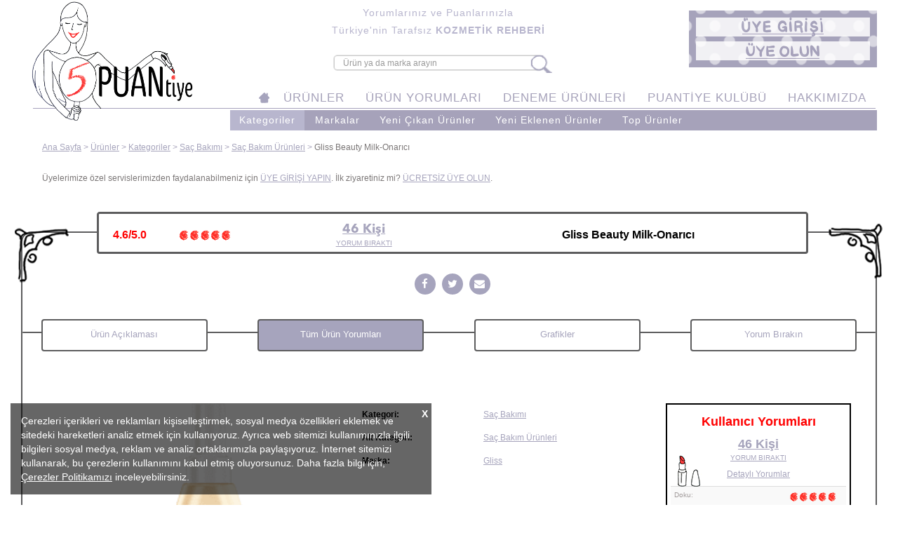

--- FILE ---
content_type: text/html; charset=UTF-8
request_url: https://www.5puantiye.com/urun-yorumlari/beauty-milk-onarici
body_size: 34865
content:
<!DOCTYPE html>
<html lang="tr">
<head>
    <script data-ad-client="ca-pub-2866557408707291" async src="https://pagead2.googlesyndication.com/pagead/js/adsbygoogle.js"></script>
    <!-- Global site tag (gtag.js) - Google Analytics -->
    <script async src="https://www.googletagmanager.com/gtag/js?id=UA-159172378-1"></script>
    <script>
        window.dataLayer = window.dataLayer || [];

        function gtag() {
            dataLayer.push(arguments);
        }

        gtag('js', new Date());

        gtag('config', 'UA-159172378-1');
    </script>
    <!-- Google Tag Manager -->
    <script>(function (w, d, s, l, i) {
            w[l] = w[l] || [];
            w[l].push({
                'gtm.start':
                    new Date().getTime(), event: 'gtm.js'
            });
            var f = d.getElementsByTagName(s)[0],
                j = d.createElement(s), dl = l != 'dataLayer' ? '&l=' + l : '';
            j.async = true;
            j.src =
                'https://www.googletagmanager.com/gtm.js?id=' + i + dl;
            f.parentNode.insertBefore(j, f);
        })(window, document, 'script', 'dataLayer', 'GTM-KVB74J4');
    </script>
    <!-- End Google Tag Manager -->
    <!-- Facebook Pixel Code -->
    <script>
        !function (f, b, e, v, n, t, s) {
            if (f.fbq) return;
            n = f.fbq = function () {
                n.callMethod ?
                    n.callMethod.apply(n, arguments) : n.queue.push(arguments)
            };
            if (!f._fbq) f._fbq = n;
            n.push = n;
            n.loaded = !0;
            n.version = '2.0';
            n.queue = [];
            t = b.createElement(e);
            t.async = !0;
            t.src = v;
            s = b.getElementsByTagName(e)[0];
            s.parentNode.insertBefore(t, s)
        }(window, document, 'script',
            'https://connect.facebook.net/en_US/fbevents.js');
        fbq('init', '871180309997578');
        fbq('track', 'PageView');
    </script>
    <noscript>
        <img height="1" width="1" src="https://www.facebook.com/tr?id=871180309997578&ev=PageView&noscript=1"/>
    </noscript>
    <!-- End Facebook Pixel Code -->

    <title>5PUANtiye</title>
    <meta name="description" content="5PUANtiye"/>
    <!-- CSRF Token -->
    <meta name="csrf-token" content="VS0Ss4hq2NCr0n9k37nfNWmY98s4Gv42504Oc7xF">
    <meta name="description">
    <meta charset="utf-8">
    <meta http-equiv="X-UA-Compatible" content="IE=9; IE=8; IE=7; IE=EDGE" />
    <meta name="viewport" content="width=device-width, initial-scale=1, user-scalable=0">
    <meta http-equiv="Content-Type" content="text/html;charset=UTF-8">
    <meta id="token" name="_token" value="VS0Ss4hq2NCr0n9k37nfNWmY98s4Gv42504Oc7xF">
    <meta id="product_id" name="product_id"
          content="12855">
    <meta id="product_category_id" name="product_category_id"
          content="45">
    <meta name="csrf_token" content="VS0Ss4hq2NCr0n9k37nfNWmY98s4Gv42504Oc7xF">
    <meta name="uid" content="">
    <meta name="c_uid" content="">
    <meta name="followers" content="">
    <meta name="followed" content="">
    <meta name="added_to_address_book"
          content="">

                    <meta property="og:url" content="https://www.5puantiye.com/urun-yorumlari/beauty-milk-onarici"/>
        <meta property="og:type" content="website"/>
                    <meta property="og:title"
                  content="5PUANtiye  Gliss  Beauty Milk-Onarıcı"/>
                                            <meta property="og:description"
                      content=" Gliss  Beauty Milk-Onarıcı"/>
                                        <meta property="og:image"
                  content="https://5puantiye-files.fra1.digitaloceanspaces.com/img/product_images/beauty-milk-onarici-01593278073.png"/>
                
<!-- Fonts -->
    <script src="https://www.5puantiye.com/js/libs/jquery-2.2.4.min.js"></script>
    <script type="text/javascript" src="https://www.5puantiye.com/js/slick.min.js"></script>
    <script src="https://www.5puantiye.com/js/jquery.scrollTo.min.js"></script>

    <script src="https://www.5puantiye.com/js/jquery.zoom.min.js"></script>

    <link rel="stylesheet" href="https://www.5puantiye.com/css/jquery.fancybox3.5.7.min.css"/>
    <script src="https://www.5puantiye.com/js/libs/jquery.fancybox.min.js"></script>
    <script>
        $.fancybox.defaults.lang = 'tr';
        $.fancybox.defaults.i18n.tr = {
            CLOSE: "Kapat",
            NEXT: "Sonraki",
            PREV: "Önceki",
            ERROR: "İstek yapılan içerik yüklenemedi. <br/> Lütfen daha sonra tekrar deneyin",
            PLAY_START: "Otomatik Oynat",
            PLAY_STOP: "Durdur",
            FULL_SCREEN: "Tam ekran",
            THUMBS: "Küçük Resimler",
            DOWNLOAD: "İndir",
            SHARE: "Paylaş",
            ZOOM: "Büyüt"
        };
    </script>

    <link rel="stylesheet" href="https://www.5puantiye.com/css/font-awesome.min.css">
    <link rel="stylesheet" href="https://www.5puantiye.com/fonts/fonts.css">
    <!-- Latest compiled and minified CSS -->
    <link rel="stylesheet" href="https://www.5puantiye.com/css/bootstrap-select.min.css">

    <!-- Latest compiled and minified JavaScript -->
    <script src="https://www.5puantiye.com/js/bootstrap-select.min.js"></script>

    <!-- (Optional) Latest compiled and minified JavaScript translation files -->
    
    <script src="https://www.5puantiye.com/js/defaults-tr_TR.js"></script>

    <!-- Styles -->
    
    <link rel="stylesheet" href="https://www.5puantiye.com/css/bootstrap.min1025-2.css">
    <link rel="manifest" href="https://www.5puantiye.com/manifest.json" crossorigin="use-credentials">
    
    <link rel="stylesheet" href="https://www.5puantiye.com/css/slick.css">
    <link rel="stylesheet" href="https://www.5puantiye.com/css/slick-theme.css">
    <link rel="stylesheet" href="/css/style.css?id=03b416b7abc5cb17026b">
    <link rel="stylesheet" href="https://www.5puantiye.com/css/select2.min.css">
    <link rel="stylesheet" href="https://www.5puantiye.com/css/select2-bootstrap.min.css">
    <link rel="shortcut icon" href="/favicon.ico" type="image/x-icon" />
    <link rel="apple-touch-icon" sizes="180x180" href="/apple-touch-icon.png">
    <link rel="apple-touch-icon" sizes="57x57" href="/apple-touch-icon-57x57.png" />
    <link rel="apple-touch-icon" sizes="72x72" href="/apple-touch-icon-72x72.png" />
    <link rel="apple-touch-icon" sizes="76x76" href="/apple-touch-icon-76x76.png" />
    <link rel="apple-touch-icon" sizes="114x114" href="/apple-touch-icon-114x114.png" />
    <link rel="apple-touch-icon" sizes="120x120" href="/apple-touch-icon-120x120.png" />
    <link rel="apple-touch-icon" sizes="144x144" href="/apple-touch-icon-144x144.png" />
    <link rel="apple-touch-icon" sizes="152x152" href="/apple-touch-icon-152x152.png" />
    <link rel="apple-touch-icon" sizes="180x180" href="/apple-touch-icon-180x180.png" />
    <link rel="icon" type="image/png" sizes="32x32" href="/favicon-32x32.png">
    <link rel="icon" type="image/png" sizes="16x16" href="/favicon-16x16.png">
    <link rel="mask-icon" href="/safari-pinned-tab.svg" color="#5bbad5">
    <meta name="msapplication-TileColor" content="#da532c">
    <meta name="theme-color" content="#ffffff">
    <script src="https://www.5puantiye.com/js/jquery.easing.1.3.js"></script>
    <script src="https://cdn.jsdelivr.net/npm/vue/dist/vue.min.js"></script>
    <script src="https://www.5puantiye.com/js/jquery.mask.js"></script>
    <link href="https://www.5puantiye.com/css/hamburgers.css" rel="stylesheet">
    <script src="https://www.5puantiye.com/js/bootstrap.min.js"></script>
    <script src="https://www.5puantiye.com/js/jQuery/jquery.validate.min.js"></script>
    <script src="https://www.5puantiye.com/js/jQuery/messages_tr.min.js"></script>

    <script>
        var base;
        if (window.location.host != "www.5puantiye.com") {
            base = "http://" + window.location.host;
        } else {
            base = "https://www.5puantiye.com";
        }
        $.ajaxSetup({
            headers: {'X-CSRF-TOKEN': $('[name="csrf_token"]').attr('content')}
        });
    </script>

    <style>
        body {
            font-family: Verdana, Helvetica, Arial, sans-serif;
            font-size: 12px;
            color: #7A7676;
            /*color: #A6A2BA;*/
        }

        .slick-initialized {
            display: block !important;
        }

        .slider {
            display: none;
        }
    </style>
    <link rel="stylesheet" href="https://www.5puantiye.com/css/bootstrap-social.css">
    <script>
        window.onunload = function () {
        };
    </script>
    <script>
        (function ($) {

            /**
             * jQuery function to prevent default anchor event and take the href * and the title to make a share popup
             *
             * @param    {[object]} e           [Mouse event]
             * @param    {[integer]} intWidth   [Popup width defalut 500]
             * @param    {[integer]} intHeight  [Popup height defalut 400]
             * @param    {[boolean]} blnResize  [Is popup resizeabel default true]
             */
            $.fn.customerPopup = function (e, intWidth, intHeight, blnResize) {

                // Prevent default anchor event
                e.preventDefault();

                // Set values for window
                intWidth = intWidth || '500';
                intHeight = intHeight || '400';
                strResize = (blnResize ? 'yes' : 'no');

                // Set title and open popup with focus on it
                var strTitle = ((typeof this.attr('title') !== 'undefined') ? this.attr('title') : 'Social Share'),
                    strParam = 'width=' + intWidth + ',height=' + intHeight + ',resizable=' + strResize,
                    objWindow = window.open(this.attr('href'), strTitle, strParam).focus();
            }

            /* ================================================== */

            $(document).ready(function ($) {
                $('.customer.share').on("click", function (e) {
                    $(this).customerPopup(e);
                });
            });

        }(jQuery));
        window.asset_path = '/storage';
    </script>

    <!-- Cropper -->
    <script src="https://www.5puantiye.com/js/cropper.js"></script>
    <link rel="stylesheet" href="https://www.5puantiye.com/css/cropper.css">
                        <script>
            if(window.innerWidth < 468) {
                window.location = "https://www.5puantiye.com/urun/beauty-milk-onarici#comments-header"
            }
        </script>
    </head>
<body>
<!-- Google Tag Manager (noscript) -->
<noscript>
    <iframe src="https://www.googletagmanager.com/ns.html?id=GTM-KVB74J4"
            height="0" width="0" style="display:none;visibility:hidden"></iframe>
</noscript>
<!-- End Google Tag Manager (noscript) -->
<a class="scroll_button" style="display: none;position: fixed;z-index:15;bottom:50px;right: 20px;"
   onclick="$('html, body').animate({scrollTop: $('body').offset().top}, 1000);" role="button">

    <i class="fa fa-arrow-circle-o-up fa-4x" aria-hidden="true"></i>
</a>
<a name="top_anchor" id="top_anchor"></a>
<div id="menu-container">
    <div style="width: 100%;padding-top: 65px" class="center-block">
        <div class="col-xs-6 no-padding mobile-menu-margin-bottom">
            <div class="col-xs-10 no-padding text-right">
                <a href="https://www.5puantiye.com">
                    <img class="menu_img" src="https://www.5puantiye.com/theme-images/menu/home-menu.png" alt="">
                </a>
            </div>
            <div class="col-xs-2 no-padding text-center">
                <a class="open_sub" data-menu="home" role="button"><i class="fa fa-angle-double-down fa-2x" aria-hidden="true"></i></a>
            </div>
        </div>
        <div class="col-xs-6 no-padding mobile-menu-margin-bottom">
            <div class="col-xs-10 text-right no-padding">
                <a href="https://www.5puantiye.com/urunler">
                    <img class="menu_img" src="https://www.5puantiye.com/theme-images/menu/1.png" alt="">
                </a>
            </div>
            <div class="col-xs-2 no-padding text-center">
                <a class="open_sub" data-menu="products_main" role="button"><i class="fa fa-angle-double-down fa-2x" aria-hidden="true"></i></a>
            </div>
        </div>
        <div class="col-xs-6 no-padding mobile-menu-margin-bottom">
            <div class="col-xs-10 text-right no-padding">
                <a href="https://www.5puantiye.com/yorumlar">
                    <img class="menu_img" src="https://www.5puantiye.com/theme-images/menu/2.png" alt="">
                </a>
            </div>
            <div class="col-xs-2 no-padding text-center">
                <a class="open_sub" data-menu="comments_main" role="button"><i class="fa fa-angle-double-down fa-2x" aria-hidden="true"></i></a>
            </div>
        </div>
        <div class="col-xs-6 no-padding mobile-menu-margin-bottom">
            <div class="col-xs-10 text-right no-padding">
                <a href="https://www.5puantiye.com/deneme-urunleri">
                    <img class="menu_img" src="https://www.5puantiye.com/theme-images/menu/5.png" style="width:119px;height: 119px" alt="">
                </a>
            </div>
            <div class="col-xs-2 no-padding text-center">
                <a class="open_sub" data-menu="test_products" role="button"><i class="fa fa-angle-double-down fa-2x" aria-hidden="true"></i></a>
            </div>
        </div>
        <div class="col-xs-6 no-padding mobile-menu-margin-bottom">
            <div class="col-xs-10 text-right no-padding">
                <a href="https://www.5puantiye.com/puantiye-kulubu">
                    <img class="menu_img" src="https://www.5puantiye.com/theme-images/menu/7.jpg" style="width:119px;height: 119px" alt="">
                </a>
            </div>
        </div>
        <div class="col-xs-6 no-padding mobile-menu-margin-bottom">
            <div class="col-xs-10 text-right no-padding">
                <a href="https://www.5puantiye.com/hakkimizda">
                    <img class="menu_img" src="https://www.5puantiye.com/theme-images/menu/4.png" alt="">
                </a>
            </div>
            <div class="col-xs-2 no-padding text-center">
                <a class="open_sub" data-menu="about_us" role="button"><i class="fa fa-angle-double-down fa-2x" aria-hidden="true"></i></a>
            </div>
        </div>
            </div>
</div>
<div class="sub_mobile_menu">
    <div class="back_to_main_menu">
        <a class="back_to_main_menu_btn" role="button"><img src="https://www.5puantiye.com/theme-images/left-black.png" alt=""> Geri Dön</a>
    </div>
    
    <div class="col-xs-12 text-center sub_menu_links">

    </div>
    <div style="display: none" id="menu_items">
        <ul class="list-unstyled sub_menu_items" id="home">
            <li>
                <a href="https://www.5puantiye.com/neden_5puantiye">Neden 5PUANtiye</a>
            </li>
            <li>
                <a href="https://www.5puantiye.com/vizyon">Vizyonumuz</a>
            </li>
            <li>
                <a href="https://www.5puantiye.com/sss">SSS</a>
            </li>
            <li>
                <a href="https://www.5puantiye.com/uye-satis-ortakligi-hakkinda">Üye Satış Ortaklığı Programı Nedir?</a>
            </li>
            <li>
                <a href="mailto:info@5puantiye.com">Bizimle İletişime Geçin</a>
            </li>
            <li>
                <a href="https://www.5puantiye.com/site-haritasi">Site Haritası</a>
            </li>
        </ul>
        <ul class="list-unstyled sub_menu_items" id="products_main">
            <li>
                <a href="https://www.5puantiye.com/urunler/kategoriler">Kategoriler</a>
            </li>
            <li>
                <a href="https://www.5puantiye.com/urunler/markalar">Markalar</a>
            </li>
            <li>
                <a href="https://www.5puantiye.com/urunler/yeni-urunler">Yeni Çıkan Ürünler</a>
            </li>
            <li>
                <a href="https://www.5puantiye.com/urunler/yeni-eklenen-urunler">Yeni Eklenen Ürünler</a>
            </li>
            <li>
                <a href="https://www.5puantiye.com/urunler/top-urunler">Top Ürünler</a>
            </li>
                    </ul>
        <ul class="list-unstyled sub_menu_items" id="comments_main">
            <li>
                <a href="https://www.5puantiye.com/yorumlar/yorum-birak">Kullandığınız Ürünlerle İlgili Yorum Bırakın</a>
            </li>
            <li>
                <a href="https://www.5puantiye.com/yorumlar/yorumlari-inceleyin">Yorumları İnceleyin</a>
            </li>
            <li>
                <a href="https://www.5puantiye.com/yorumlar/bol-puantiyeli-yorumlar">Bol Puantiyeli Yorumlar</a>
            </li>
        </ul>
        <ul class="list-unstyled sub_menu_items" id="test_products">
            <li>
                <a href="https://www.5puantiye.com/deneme-urunleri">Tüm Deneme Ürünleri</a>
            </li>
            <li>
                <a href="https://www.5puantiye.com/deneme-urunlerine-nasil-aday-olunur">Deneme Ürünlerine Nasıl Aday Olurum?</a>
            </li>
        </ul>
        <ul class="list-unstyled sub_menu_items" id="point_club">
            <li>
                <a href="https://www.5puantiye.com/login">Üye Sayfası</a>
            </li>









        </ul>
        <ul class="list-unstyled sub_menu_items" id="about_us">
            <li>
                <a href="https://www.5puantiye.com/hakkimizda">Hakkımızda</a>
            </li>
            <li>
                <a href="https://www.5puantiye.com/neden_5puantiye">Neden 5PUANtiye</a>
            </li>
            <li>
                <a href="https://www.5puantiye.com/vizyon">Vizyonumuz</a>
            </li>
            <li>
                <a href="https://www.5puantiye.com/sss">Sıkça Sorulan Sorular</a>
            </li>
            <li>
                <a href="https://www.5puantiye.com/uye-satis-ortakligi-hakkinda">Üye Satış Ortaklığı Programı Nedir?</a>
            </li>
            <li>
                <a href="mailto:info@5puantiye.com">Bizimle İletişime Geçin</a>
            </li>
            <li>
                <a href="https://www.5puantiye.com/site-haritasi">Site Haritası</a>
            </li>
        </ul>
    </div>
</div>
<div id="black-layer"></div>
<div id="black-layer2"></div>
<div class="menu-button-container visible-xs" style="width: 100%;">
    <div class="col-xs-6 col-xs-offset-3" style="padding-top: 5px">
        <a href="https://www.5puantiye.com">
            <img class="img-responsive center-block" style="height: 50px" src="https://www.5puantiye.com/theme-images/logo_mobile.png" alt="5PUANtiye.com">
        </a>
    </div>
    <div class="col-xs-3" style="padding-top: 10px;">
        <i class="fa fa-user fa-2x pull-right" style="color:#A39FB7;cursor: pointer"></i>
                    <div class="user_mobile user_panel" style="position: absolute;left: -150px;top:33px;z-index: 15;">
                <div class="row benek" style="padding: 10px;margin:0">
                                            <div class="col-xs-12 transparent-white" style="margin-bottom: 10px">
                            <a href="https://www.5puantiye.com/uye-girisi">
                                <img class="center-block" src="https://www.5puantiye.com/theme-images/uye-girisi.png" alt="">
                            </a>
                        </div>
                        <div class="col-xs-12 transparent-white">
                            <a href="https://www.5puantiye.com/uye-ol">
                                <img class="center-block" src="https://www.5puantiye.com/theme-images/uye-ol.png" alt="">
                            </a>
                        </div>
                                    </div>
            </div>
            </div>
    <div class="col-xs-12">
        <form action="https://www.5puantiye.com/urunler#results" method="get">
            
            
            
            
            
            <div id="custom-search-input" style="position: relative;width: 100%">
                <div class="input-group col-md-11" style="width: 95%">
                    <input style="height: 21px; border: none !important;" type="text" name="key" class="form-control search-input" placeholder="Ürün ya da marka arayın" />
                                    <span class="input-group-btn clear-search-span" style="display: none;width: 5%">
                                        <button class="btn btn-info btn-lg clear-search" type="button" style="border: none;height: 21px !important;">
                                            <i class="glyphicon glyphicon-remove"></i>
                                        </button>
                                    </span>
                    
                    
                    
                    
                    
                </div>
                <input style="border: none !important;position:absolute;top: -1px;right: -13px;height:26px;z-index: 10" type="image" src="https://www.5puantiye.com/theme-images/search.png" border="0" alt="Submit" />
            </div>
        </form>
    </div>
</div>
<div class="hamburger hamburger--elastic pull-left visible-xs">
    <div class="hamburger-box">
        <div class="hamburger-inner"></div>
    </div>
</div>

<div id="fb-root"></div>
<div id="bootstrap-overrides">
    <div class="container">
        <div class="row">
    <div class="col-lg-10special2 col-md-12 col-sm-12 hidden-xs">
        <div class="row">
            <div class="col-md-3 col-sm-3">
                <div class="visible-md visible-sm" style="position: relative">
                    <a href="https://www.5puantiye.com">
                        <img class="img-responsive" src="https://www.5puantiye.com/theme-images/logo_without_com.png" alt="">
                    </a>
                </div>
            </div>
            <div class="col-lg-9 col-lg-offset-3 col-md-9 col-sm-9 col-xs-12">
                <div class="row hidden-xs">
                    <h5 style="letter-spacing: 1px" class="text-center custom-font">Yorumlarınız  ve Puanlarınızla</h5>
                    <h5 style="letter-spacing: 1px" class="text-center custom-font">Türkiye'nin Tarafsız <b>KOZMETİK REHBERİ</b></h5>
                </div>
                <br>
                <div class="row">
                    <div class="col-lg-12 hidden-xs" style="margin-bottom: 15px">
                        <form action="https://www.5puantiye.com/urunler#results" method="get">
                            <div id="custom-search-input" class="center-block" style="position: relative">
                                <div class="input-group" style="width: 100%">
                                    <input style="height: 21px;border: 1px solid #ccc !important;" type="text" name="key" class="form-control search-input" placeholder="Ürün ya da marka arayın" />
                                    <span class="input-group-btn clear-search-span" style="display: none">
                                        
                                            
                                        
                                    </span>
                                </div>
                                <input style="border: none !important;position:absolute;top: -1px;right: -13px;height:26px;z-index: 10" type="image" src="https://www.5puantiye.com/theme-images/search.png" border="0" alt="Submit" />
                            </div>
                        </form>
                    </div>
                </div>
            </div>
        </div>
    </div>
    <div class="col-lg-2special2">
        <div class="col-lg-12">
                            <div class="row benek visible-lg" style="padding: 10px;margin-top: 15px">
                <div class="col-lg-12 transparent-white">
            <a role="button" data-toggle="modal" data-target="#login_box">
                <img class="center-block" src="https://www.5puantiye.com/theme-images/uye-girisi.png" alt="">
            </a>
        </div>
        <br><br>
        <div class="col-lg-12 transparent-white">
            <a href="https://www.5puantiye.com/uye-ol">
                <img class="center-block" src="https://www.5puantiye.com/theme-images/uye-ol.png" alt="">
            </a>
        </div>
        </div>

<div class="modal fade bs-example-modal-sm" id="login_box" tabindex="-1" role="dialog" aria-labelledby="mySmallModalLabel">
    <div class="modal-dialog modal-sm" role="document" style="margin-top: 0">
        <div class="modal-content">
            <div style="width: 170px;position: relative">
                <div data-dismiss="modal" style="position: absolute;top: 110px;right: 23px;font-size: 18px;font-weight: bold;z-index: 16;color: #000;cursor: pointer">
                    X
                </div>
                <div class="col-lg-12 hide-login-box">
                    <div class="kurdale-bas" style="position: absolute;width: 205px;height:125px;left:-19px;"></div>
                </div>
                <div class="col-lg-12 kurdale-alt-modal hide-login-box" style="margin-top: 124px;padding-bottom: 9px">
                    <div class="login-wrapper" style="height: 100%;z-index: 100000">
                        <div style="padding: 8px;">
                            <div class="col-lg-12 transparent-white" style="padding: 3px;  margin-top: 0;  ">
                                <br>
                                <form action="https://www.5puantiye.com/login" method="post">
                                    <img src="https://www.5puantiye.com/theme-images/uye-girisi.png"
                                         class="img-responsive img-center">
                                    <br>
                                    <div class="form-group ">
                                        <input style="height: 25px" type="text" name="login" class="form-control"
                                               value="" placeholder="E-Posta Adresi">
                                                                            </div>
                                    <div style="margin-bottom: 2px"
                                         class="form-group ">
                                        <input style="height: 25px" type="password" name="password" class="form-control"
                                               placeholder="Şifre">
                                                                            </div>
                                    <div class="form-inline">
                                        <div class="checkbox">
                                            <label>
                                                <input type="checkbox"><span class="custom-color"
                                                                             style="font-size: 10px;"> Beni Hatırla</span>
                                            </label>
                                        </div>
                                    </div>
                                    <span style="font-size: 10px;"><a href="https://www.5puantiye.com/sifre/sifirla"
                                                                      class="custom-color">Şifremi Unuttum</a></span>
                                    <input type="hidden" name="_token" value="VS0Ss4hq2NCr0n9k37nfNWmY98s4Gv42504Oc7xF">
                                    <div class="form-group" style="margin-bottom: 5px">
                                        <button style="height: 25px;font-size: 10px"
                                                class="btn btn-block custom-button">Giriş
                                        </button>
                                    </div>
                                </form>
                                <div class="form-group">
                                    <a href="https://www.5puantiye.com/redirect" style="height: 25px;font-size: 10px"
                                       class="btn btn-block custom-button"><i class="fa fa-facebook-square fa-lg"></i>
                                        ile Giriş</a>
                                </div>
                            </div>
                            <div class="col-lg-12 transparent-white" style="margin-top: 10px;padding: 10px">
                                <a href="https://www.5puantiye.com/uye-ol" style="height: 25px;"><img
                                            src="https://www.5puantiye.com/theme-images/uye-ol.png" class="img-center img-responsive"
                                            alt=""></a>
                            </div>
                        </div>
                    </div>
                </div>
            </div>
        </div>
    </div>
</div>
                    </div>
    </div>
    <div class="clearfix"></div>
    <div class="col-lg-12 hidden-xs" style="margin-top: 10px">
        <nav class="navbar navbar-default" style="margin-bottom: 0;border: none;">
            <!-- Logo -->
            <div class="visible-lg" style="position: relative">
                <a href="https://www.5puantiye.com">
                    <img class="img-responsive" src="https://www.5puantiye.com/theme-images/logo_without_com.png" alt="" style="position: absolute; top: -124px;left:0;z-index: 10;max-width:230px">
                </a>
            </div>
            <!-- Logo //-->
            <div class="row">
                <div class="col-lg-12" style="padding-right: 0">
                    <!-- Brand and toggle get grouped for better mobile display -->
                    
                        
                            
                            
                            
                            
                        
                    

                    <!-- Collect the nav links, forms, and other content for toggling -->
                    <div class="navbar-collapse hidden-xs" id="bs-example-navbar-collapse-1 top_menu">
                        <ul class="nav navbar-nav navbar-right text-center main_menu">
                            <li>
                                <a class="home-hover visible-lg" href="https://www.5puantiye.com"> &nbsp;</a></li>
                            
                                
                            

                            
                            <li class=" "><a href="https://www.5puantiye.com/urunler">ÜRÜNLER</a></li>

                            
                            
                                
                                
                                    
                                    
                                    
                                    
                                    
                                    
                                    
                                        
                                                
                                        
                                    
                                        
                                    
                                
                            

                            
                            <li class=" "><a href="https://www.5puantiye.com/yorumlar">ÜRÜN YORUMLARI</a></li>

                            
                            
                                
                                
                                    
                                    
                                    
                                    
                                
                            

                            
                            <li class=" "><a href="https://www.5puantiye.com/deneme-urunleri">DENEME ÜRÜNLERİ</a></li>

                            
                            
                                
                                
                                    
                                    
                                
                            

                            
                            <li class=" "><a href="https://www.5puantiye.com/puantiye-kulubu">PUANTİYE KULÜBÜ</a></li>
                            
                            
                                
                                
                                    
                                    
                                        
                                    
                                        
                                    
                                    
                                    
                                    
                                    
                                
                            

                            
                            <li class=" "><a href="https://www.5puantiye.com/hakkimizda">HAKKIMIZDA</a></li>
                            
                            
                                
                                
                                    
                                    
                                    
                                    
                                    
                                    
                                
                            
                                                            <li class="hidden-lg"><a href="https://www.5puantiye.com/uye-girisi">GİRİŞ</a></li>
                                <li class="hidden-lg"><a href="https://www.5puantiye.com/uye-ol">ÜYE OL</a></li>
                                                    </ul>
                    </div><!-- /.navbar-collapse -->










                    
                    
                    
                    
                    
                    
                    
                    
                    
                    
                    
                    
                    
                    
                    
                    
                    
                    
                    
                    
                    
                    
                    
                    
                    
                    
                    
                    
                    
                    
                    
                    
                    
                    
                    
                    
                    
                    
                    
                    
                    
                    
                    
                    
                    
                    
                    
                    
                    





                    <hr class="hidden-xs" style="margin: 2px;height:1px;border:none;color:#A6A2BD;background-color:#A6A2BD;">
                    <div class="hidden-xs">
                        <ul class="nav nav-pills pull-right sub_menu">
        <li  class="active"  role="presentation"><a href="https://www.5puantiye.com/urunler/kategoriler">Kategoriler</a></li>
        <li  role="presentation"><a href="https://www.5puantiye.com/urunler/markalar">Markalar</a></li>
        <li  role="presentation"><a href="https://www.5puantiye.com/urunler/yeni-urunler">Yeni Çıkan Ürünler</a></li>
        <li  role="presentation"><a href="https://www.5puantiye.com/urunler/yeni-eklenen-urunler">Yeni Eklenen Ürünler</a></li>
        <li  role="presentation"><a href="https://www.5puantiye.com/urunler/top-urunler">Top Ürünler</a></li>
                    <li role="presentation">&nbsp;&nbsp;&nbsp;&nbsp;&nbsp;&nbsp;&nbsp;&nbsp;&nbsp;&nbsp;&nbsp;&nbsp;&nbsp;&nbsp;&nbsp;&nbsp;&nbsp;&nbsp;&nbsp;&nbsp;&nbsp;</li>
            </ul>
                        </div>
                </div>
            </div>
        </nav>
    </div>
    <div class="clearfix"></div>
    </div>
        <div class="row">
                            <div class="col-lg-12 hidden-xs" style="margin-top: 15px"></div>
<div class="col-lg-12 custom-color margin-left-15-hidden-xs" style="margin-bottom: 10px">
            <a href="https://www.5puantiye.com">Ana Sayfa</a> > <a href="https://www.5puantiye.com/urunler">Ürünler</a>
        >
        <a href="https://www.5puantiye.com/urunler/kategoriler">Kategoriler</a>
        >
                    <a href="https://www.5puantiye.com/urunler/kategoriler/sac-bakimi">Saç Bakımı</a>
            >
            <a href="https://www.5puantiye.com/urunler/kategoriler/sac-bakimi/sac-bakim-urunleri">Saç Bakım Ürünleri</a>
            >
            <span class="color-black">
                Gliss
                Beauty Milk-Onarıcı
                </span>
            
</div>
                <div class="col-lg-12 hidden-xs" style="min-height: 40px">
    <br>
    <p>
                                    Üyelerimize özel servislerimizden faydalanabilmeniz için <a href="https://www.5puantiye.com/uye-girisi">ÜYE GİRİŞİ YAPIN</a>.
                İlk ziyaretiniz mi? <a href="https://www.5puantiye.com/uye-ol">ÜCRETSİZ ÜYE OLUN</a>.
                <br><br>
                        </p>
</div>
                            <div class="col-lg-12 visible-xs">
                    <script async src="https://pagead2.googlesyndication.com/pagead/js/adsbygoogle.js"></script>
                    <!-- mobil üst sabit -->
                    <ins class="adsbygoogle"
                         style="display:inline-block;width:100%;height:100px;"
                         data-ad-client="ca-pub-2866557408707291"
                         data-ad-slot="1462960295"></ins>
                    <script>
                        (adsbygoogle = window.adsbygoogle || []).push({});
                    </script>
                </div>
        </div>
    </div>
    <div class="container" id="app-vue" v-cloak>
        <div class="row">
                <div class="col-lg-12 margin-lg-md-sm-right-15">
        <div class="row">
            <div class="col-lg-12 padding-xs">
                <div class="col-lg-12 col-md-12 col-sm-12 col-xs-12 border-rounded-div" style="position: relative;margin-top: 40px;">
                    <img src="https://www.5puantiye.com/theme-images/top-left.png" id="div-top-left" class="img-responsive visible-lg">
<img src="https://www.5puantiye.com/theme-images/top-right.png" id="div-top-right" class="img-responsive visible-lg">
<img src="https://www.5puantiye.com/theme-images/bottom-left.png" id="div-bottom-left" class="img-responsive visible-lg">
<img src="https://www.5puantiye.com/theme-images/bottom-right.png" id="div-bottom-right" class="img-responsive visible-lg">                    <div class="row">
    <a id="product_menu" name="product_menu"></a>
</div>
<div class="row">
    <div class="col-lg-10 col-lg-offset-1 visible-lg" style="position: absolute;background-color: #FFFFFF; top:-30px;height: 60px;border: 3px solid #5D5D5E;border-radius:4px;">
        <div class="row" style="height: 60px;">
                            <div class="col-lg-3" style="height: 60px;">
                    <div class="row">
                        <table class="table table-borderless table-condensed">
                            <tr>
                                <td style="vertical-align: middle;padding:0 0 0 20px;"><span style="color: red;font-size: 16px;line-height: 60px;font-weight: bold">4.6/5.0</span></td>
                                <td style="vertical-align: middle;padding: 0;"><img style="height:20px;" src="https://www.5puantiye.com/theme-images/5point.png" alt=""></td>
                            </tr>
                        </table>
                    </div>
                </div>
                        <div class="col-lg-3" style="display: table;table-layout: fixed;">
                <div style="display:table-cell;vertical-align:middle;height:60px;text-align:center;">
                    <a href="https://www.5puantiye.com/urun-yorumlari/beauty-milk-onarici">
                        <div class="text-center" style="font-weight:bold;font-size: 18px;font-family: 'Avenir Next LT Pro Bold'">46 Kişi</div>
                        <div class="text-center" style="font-size: 10px">YORUM BIRAKTI</div>
                    </a>
                </div>
            </div>
            <div class="col-lg-6" style="display: table;table-layout: fixed;color: #000;">
                <div style="display:table-cell;vertical-align:middle;height:60px;text-align:center;">
                <span style="font-size: 16px;font-weight: bold">
                    Gliss
                    Beauty Milk-Onarıcı</span>
                </div>
            </div>
        </div>
        <div class="col-lg-12 text-center" style="margin-top: 25px">
            <a class="facebook customer share" href="http://www.facebook.com/sharer.php?u=https://www.5puantiye.com/urun-yorumlari/beauty-milk-onarici" title="Facebook Paylaşım" target="_blank">
                <div style="display: inline-block" class="social-face">
                    <i class="fa fa-facebook fa-2x social-face-hover"></i>
                </div>
            </a>
            <a class="twitter customer share" href="http://twitter.com/share?url=https://www.5puantiye.com/urun-yorumlari/beauty-milk-onarici&amp;text=5PUANtiye &amp;hashtags=5PUANtiye" title="Twitter Paylaşım" target="_blank">
                <div style="display: inline-block" class="social-twitter">
                    <i class="fa fa-twitter fa-2x social-twitter-hover"></i>
                </div>
            </a>
            <a href="mailto:?subject=Tam da İlgini Çekebilecek Bir Ürün Buldum!  Gliss  Beauty Milk-Onarıcı. Hemen incele…&body=Merhaba,%0D%0A%0D%0A5PUANtiye.com, doğru ürünü seçmek için tam aradığın gibi bir Kozmetik Rehberi. İlgini çekeceğini düşündüğüm ürünün detaylarını görüntülemek için alttaki linke tıklayabilir ya da kopyalayıp tarayıcına yapıştırabilirsin.%0D%0A%0D%0Ahttps://www.5puantiye.com/urun/beauty-milk-onarici%0D%0A%0D%0ABiz, 5PUANtiye.com’da güven esası ile büyüyen kocaman bir aileyiz!%0D%0A%0D%0ASen de fırsatlardan yararlanmak, Türkiye’nin Tarafsız Kozmetik Rehberi 5PUANtiye.com’un bir parçası olmak istiyorsan, hemen ücretsiz üye olabilirsin.%0D%0Ahttps://www.5puantiye.com/uye-ol%0D%0A%0D%0AHaydi sen de katıl aramıza!">
                <div style="display: inline-block" class="social-email">
                    <i class="fa fa-envelope fa-2x social-face-hover"></i>
                </div>
            </a>
        </div>
    </div>
</div>
<br><br><br>
<div class="row hidden-lg small header-bottom" style="margin-top: 50px">
    <div style="position: absolute;width: 100%;top:-100px;height: 240px;padding:0 15px 0 15px">
        <div class="col-lg-12 product_name_place">
            <img src="https://www.5puantiye.com/theme-images/top-left.png" id="div-top-left" class="img-responsive hidden-xs">
            <img src="https://www.5puantiye.com/theme-images/top-right.png" id="div-top-right" class="img-responsive hidden-xs">
            <img src="https://www.5puantiye.com/theme-images/bottom-left.png" id="div-bottom-left" class="img-responsive hidden-xs">
            <img src="https://www.5puantiye.com/theme-images/bottom-right.png" id="div-bottom-right" class="img-responsive hidden-xs">
            <table class="table table-borderless" style="height: 100%">
                <tr>
                    <td style="vertical-align: bottom;font-size: 14px;color: #000;"> Gliss  Beauty Milk-Onarıcı</td>
                </tr>
                <tr>
                    <td style="vertical-align: middle;">
                        <table style="width:100%;height: 40px">
                                                            <tr>
                                    <td style="vertical-align: middle;text-align: center"><span style="color: red;font-size: 16px;font-weight: bold">4.6/5.0</span> <img style="height:20px;margin-bottom: 8px;" src="https://www.5puantiye.com/theme-images/5point.png" alt=""></td>
                                </tr>
                                                    </table>
                    </td>
                </tr>
                <tr>
                    <td style="vertical-align: top;">
                                                <a class="hidden-xs" href="https://www.5puantiye.com/urun-yorumlari/beauty-milk-onarici" style="text-decoration:underline;font-size: 18px;">
                            <div class="text-center" style="font-weight:bold;font-size: 18px;font-family: 'Avenir Next LT Pro Bold'">46 Kişi</div>
                            <div class="text-center" style="font-size: 10px">YORUM BIRAKTI</div>
                        </a>
                        <a class="visible-xs" href="https://www.5puantiye.com/urun/beauty-milk-onarici#comments-header" style="text-decoration:underline;font-size: 18px;">
                            <div class="text-center" style="font-size: 12px;font-family: 'Avenir Next LT Pro Bold'"><b>46 Kişi</b> Yorum Bıraktı</div>
                        </a>
                                            </td>
                </tr>
            </table>
        </div>
        <div class="col-lg-12 text-center" style="margin-top: 20px">
            <a class="facebook customer share" href="http://www.facebook.com/sharer.php?u=https://www.5puantiye.com/urun-yorumlari/beauty-milk-onarici" title="Facebook Paylaşım" target="_blank">
                <div style="display: inline-block" class="social-face">
                    <i class="fa fa-facebook fa-2x social-face-hover"></i>
                </div>
            </a>
            <a class="twitter customer share" href="http://twitter.com/share?url=https://www.5puantiye.com/urun-yorumlari/beauty-milk-onarici&amp;text=5PUANtiye &amp;hashtags=5PUANtiye" title="Twitter Paylaşım" target="_blank">
                <div style="display: inline-block" class="social-twitter">
                    <i class="fa fa-twitter fa-2x social-twitter-hover"></i>
                </div>
            </a>
            <a href="mailto:?subject=Tam da İlgini Çekebilecek Bir Ürün Buldum!  Gliss  Beauty Milk-Onarıcı. Hemen incele…&body=Merhaba,%0D%0A%0D%0A5PUANtiye.com, doğru ürünü seçmek için tam aradığın gibi bir Kozmetik Rehberi. İlgini çekeceğini düşündüğüm ürünün detaylarını görüntülemek için alttaki linke tıklayabilir ya da kopyalayıp tarayıcına yapıştırabilirsin.%0D%0A%0D%0Ahttps://www.5puantiye.com/urun/beauty-milk-onarici%0D%0A%0D%0ABiz, 5PUANtiye.com’da güven esası ile büyüyen kocaman bir aileyiz!%0D%0A%0D%0ASen de fırsatlardan yararlanmak, Türkiye’nin Tarafsız Kozmetik Rehberi 5PUANtiye.com’un bir parçası olmak istiyorsan, hemen ücretsiz üye olabilirsin.%0D%0Ahttps://www.5puantiye.com/uye-ol%0D%0A%0D%0AHaydi sen de katıl aramıza!">
                <div style="display: inline-block" class="social-email">
                    <i class="fa fa-envelope fa-2x social-face-hover"></i>
                </div>
            </a>
        </div>
    </div>
</div>
                    <div class="row visible-lg" style="border-top: 2px solid #5D5D5E;border-radius:4px;position:relative; margin: 70px -20px 100px -20px">
    <div class="col-lg-12" style="position: absolute;width: 100%;top:-20px;height: 40px;">
        <a href="https://www.5puantiye.com/urun/beauty-milk-onarici#product_menu">
            <div class="col-lg-2  product-top-button-first ">Ürün Açıklaması</div>
        </a>
        <a href="https://www.5puantiye.com/urun-yorumlari/beauty-milk-onarici#product_menu">
            <div class="col-lg-2  product-top-button-others-active ">Tüm Ürün Yorumları</div>
        </a>
        <a href="https://www.5puantiye.com/grafikler/urun-ozelliklerine-gore-puanlama/beauty-milk-onarici#product_menu">
            <div class="col-lg-2  product-top-button-others ">Grafikler</div>
        </a>
        <a href="https://www.5puantiye.com/yorum-birak/beauty-milk-onarici#product_menu">
            <div class="col-lg-2  product-top-button-others-last ">
                                    Yorum Bırakın
                            </div>
        </a>
    </div>
</div>
<div class="row hidden-lg hidden-xs small" style="border-radius:4px;position:relative; margin-bottom: 70px;">
    <a href="https://www.5puantiye.com/urun/beauty-milk-onarici#product_menu">
        <div class="col-lg-12" style="position: absolute;width: 100%;top:-20px;height: 40px;">
            <div class="col-lg-12  product-top-button-first " style="width:80%;border: 2px solid #5D5D5E;border-radius:4px;margin-left: 10%;height: 40px;background-color:#FFFFFF;line-height: 40px;text-align: center">Ürün Açıklaması</div>
        </div>
    </a>
</div>
<div class="row hidden-lg hidden-xs small" style="border-radius:4px;position:relative; margin-bottom: 70px;">
    <a href="https://www.5puantiye.com/urun-yorumlari/beauty-milk-onarici#product_menu">
        <div class="col-lg-12" style="position: absolute;width: 100%;top:-20px;height: 40px;">
            <div class="col-lg-12  product-top-button-others-active " style="width:80%;border: 2px solid #5D5D5E;border-radius:4px;margin-left: 10%;height: 40px;background-color:#FFFFFF;line-height: 40px;text-align: center">Tüm Ürün Yorumları</div>
        </div>
    </a>
</div>
<div class="row hidden-lg hidden-xs small" style="border-radius:4px;position:relative; margin-bottom: 70px;">
    <a href="https://www.5puantiye.com/grafikler/urun-ozelliklerine-gore-puanlama/beauty-milk-onarici#product_menu">
        <div class="col-lg-12" style="position: absolute;width: 100%;top:-20px;height: 40px;">
            <div class="col-lg-12  product-top-button-others " style="width:80%;border: 2px solid #5D5D5E;border-radius:4px;margin-left: 10%;height: 40px;background-color:#FFFFFF;line-height: 40px;text-align: center">Grafikler</div>
        </div>
    </a>
</div>
<div class="row hidden-lg small product-nav-comment-button">
    <a class="hidden-xs" href="https://www.5puantiye.com/yorum-birak/beauty-milk-onarici#product_menu">
        <div class="col-lg-12" style="position: absolute;width: 100%;top:-20px;height: 40px;">
            <div class="add-comment-head-btn col-lg-12  product-top-button-others-last ">
                                    Yorum Bırakın
                            </div>
        </div>
    </a>
            <a v-if="!comment_added" @click.prevent="openCommentModal(45)" class="visible-xs" href="https://www.5puantiye.com/yorum-birak/beauty-milk-onarici#product_menu">
            <div class="col-lg-12" style="position: absolute;width: 100%;top:-20px;height: 40px;">
                <div class="add-comment-head-btn col-lg-12 product-top-button-others-last-active product-top-button-others-last">
                    Yorum Bırakın
                </div>
            </div>
        </a>
        <a v-else @click.prevent="$refs.comments.showUserComment" class="visible-xs" href="https://www.5puantiye.com/yorum-birak/beauty-milk-onarici#product_menu">
            <div class="col-lg-12" style="position: absolute;width: 100%;top:-20px;height: 40px;">
                <div class="add-comment-head-btn col-lg-12 product-top-button-others-last-active product-top-button-others-last">
                    <span style="white-space: nowrap">Yorumunuzu Görüntüleyin</span>
                </div>
            </div>
        </a>
    </div>
                    <div class="col-lg-9">
                        <div class="row">
    <div class="col-lg-6">
        <div class="row">
    <div class="product-media-wrapper"  style="margin-bottom: 100px" >
        <div id="product-buttons-area">
            <div class="row product-image-side" style="display: table-cell;vertical-align: top">
                <div class="col-lg-12" style="margin-bottom: 40px">
                    <a href="https://www.5puantiye.com/urun-yazdir/12855" target="_blank">
                        <div class="animate" style="background-color: #B6A290;border-radius: 100px;z-index: 1;position: absolute">
                            <img src="https://www.5puantiye.com/theme-images/print.png">
                            <span class="text" style="display: none;color: #ffffff;"> Yazdır </span>
                        </div>
                    </a>
                </div>
                                <div class="col-lg-12" style="margin-bottom: 40px">
                    <a href="mailto:?subject=Tam da İlgini Çekebilecek Bir Ürün Buldum!  Gliss  Beauty Milk-Onarıcı. Hemen incele…&body=Merhaba,%0D%0A%0D%0A5PUANtiye.com, doğru ürünü seçmek için tam aradığın gibi bir Kozmetik Rehberi. İlgini çekeceğini düşündüğüm ürünün detaylarını görüntülemek için alttaki linke tıklayabilir ya da kopyalayıp tarayıcına yapıştırabilirsin.%0D%0A%0D%0Ahttps://www.5puantiye.com/urun/beauty-milk-onarici%0D%0A%0D%0ABiz, 5PUANtiye.com’da güven esası ile büyüyen kocaman bir aileyiz!%0D%0A%0D%0ASen de fırsatlardan yararlanmak, Türkiye’nin Tarafsız Kozmetik Rehberi 5PUANtiye.com’un bir parçası olmak istiyorsan, hemen ücretsiz üye olabilirsin.%0D%0Ahttps://www.5puantiye.com/uye-ol%0D%0A%0D%0AHaydi sen de katıl aramıza!">
                        <div class="animate" style="background-color: #B6A290;border-radius: 100px;z-index: 1;position: absolute">
                            <img src="https://www.5puantiye.com/theme-images/email.png">
                            <span class="text" style="display: none;color: #ffffff;"> Bu Sayfayı Arkadaşlarınızla Paylaşın</span>
                        </div>
                    </a>
                </div>
            </div>
        </div>
        <div id="product-images-container">
            <div class="product-image-wrapper" style="">
                                                            <a href="https://5puantiye-files.fra1.digitaloceanspaces.com/img/product_images/beauty-milk-onarici-01593278073.png">
                            <img src="https://5puantiye-files.fra1.digitaloceanspaces.com/img/product_images/beauty-milk-onarici-01593278073.png" data-image="beauty-milk-onarici-01593278073.png" class="product-id-image center-block" style="cursor: zoom-in;object-fit: contain" alt="Beauty Milk-Onarıcı">
                        </a>
                                                </div>
        </div>
    </div>
    </div>



    </div>
    <div class="col-lg-6">
        <div class="table-responsive" style="border: none">
            <table class="table table-borderless">
                <tr>
                    <td style="color: black"><b>Kategori:</b></td>
                    <td style="color: #A19B9B">
                        <a href="https://www.5puantiye.com/urunler/kategoriler/sac-bakimi">Saç Bakımı</a>
                    </td>
                </tr>
                <tr>
                    <td style="color: black"><b>Alt Kategori:</b></td>
                    <td style="color: #A19B9B">
                        <a href="https://www.5puantiye.com/urunler/kategoriler/sac-bakimi/sac-bakim-urunleri">Saç Bakım Ürünleri</a>
                    </td>
                </tr>
                                <tr>
                    <td style="color: black"><b>Marka:</b></td>
                    <td style="color: #A19B9B">
                        <a href="https://www.5puantiye.com/urunler/markalar/gliss">Gliss</a>
                    </td>
                </tr>
                                            </table>
        </div>
    </div>
    
        
    
        
            
                
                
                
                
            
        
    
</div>
<br>
                        <div class="row" style="margin-bottom: 50px;">
                            <div class="col-lg-12 hidden-lg" style="margin-bottom: 30px">
                                <div  class="hidden-lg" >
                                                                                                                        <div style="width: 100%;border: 2px solid black;padding: 5px;">
                                                <h4 class="text-center" style="color: red"><b>Kullanıcı Yorumları</b></h4>
                                                <a href="https://www.5puantiye.com/urun-yorumlari/beauty-milk-onarici">
                                                    <div class="text-center" style="font-weight:bold;font-size: 18px;">46 Kişi</div>
                                                    <div class="text-center" style="font-size: 10px">YORUM BIRAKTI</div>
                                                </a>
                                                <h6 class="text-center"><a class="text-center" href="https://www.5puantiye.com/urun-yorumlari/beauty-milk-onarici"
                                                                           style="text-decoration: underline">Detaylı Yorumlar</a></h6>
                                                <table class="table table-striped small table-condensed" style="position: relative">
                                                    <img src="https://www.5puantiye.com/theme-images/table-ruj.png" alt=""
                                                         style="position: absolute;top:74px;z-index: 1;">
                                                    <tbody>
                                                                                                            <tr style="color:#A19B9B">
                                                            <td>Doku:</td>
                                                            <td><img class="pull-right" style="height: 18px;object-fit: cover"
                                                                     src="https://www.5puantiye.com/theme-images/5point.png"
                                                                     alt=""></td>
                                                        </tr>
                                                                                                            <tr style="color:#A19B9B">
                                                            <td>Kısa Vadede Ürünün Vadettiği Sonucu Vermesi:</td>
                                                            <td><img class="pull-right" style="height: 18px;object-fit: cover"
                                                                     src="https://www.5puantiye.com/theme-images/5point.png"
                                                                     alt=""></td>
                                                        </tr>
                                                                                                            <tr style="color:#A19B9B">
                                                            <td>Uzun Vadede Ürünün Vadettiği Sonucu Vermesi:</td>
                                                            <td><img class="pull-right" style="height: 18px;object-fit: cover"
                                                                     src="https://www.5puantiye.com/theme-images/5point.png"
                                                                     alt=""></td>
                                                        </tr>
                                                                                                            <tr style="color:#A19B9B">
                                                            <td>Saça Kolay Nufüz Etmesi:</td>
                                                            <td><img class="pull-right" style="height: 18px;object-fit: cover"
                                                                     src="https://www.5puantiye.com/theme-images/5point.png"
                                                                     alt=""></td>
                                                        </tr>
                                                                                                            <tr style="color:#A19B9B">
                                                            <td>Koku:</td>
                                                            <td><img class="pull-right" style="height: 18px;object-fit: cover"
                                                                     src="https://www.5puantiye.com/theme-images/5point.png"
                                                                     alt=""></td>
                                                        </tr>
                                                                                                            <tr style="color:#A19B9B">
                                                            <td>Uygulama Kolaylığı:</td>
                                                            <td><img class="pull-right" style="height: 18px;object-fit: cover"
                                                                     src="https://www.5puantiye.com/theme-images/5point.png"
                                                                     alt=""></td>
                                                        </tr>
                                                                                                            <tr style="color:#A19B9B">
                                                            <td>Fiyat/Kalite Değerlendirmesi:</td>
                                                            <td><img class="pull-right" style="height: 18px;object-fit: cover"
                                                                     src="https://www.5puantiye.com/theme-images/5point.png"
                                                                     alt=""></td>
                                                        </tr>
                                                                                                        </tbody>
                                                </table>
                                                <div style="width: 100%;border: 3px solid #A19B9B;padding: 5px">
                                                    <span style="color: red;font-size: 10px;font-weight: bold">Genel Puan:</span> <img class="pull-right"
                                                                                                                                       style="height: 18px;"
                                                                                                                                       src="https://www.5puantiye.com/theme-images/5point.png"
                                                                                                                                       alt="">
                                                    <span class="points" style="font-size: 10px">4.6/5.0</span>
                                                </div>
                                                                                                    <div style="text-align: center">
                                                        <a style="font-size: 10px;" href="https://www.5puantiye.com/yorum-birak/beauty-milk-onarici">Bu Ürünü
                                                            Kullandınız Mı? Ürünle İlgili Yorum Bırakın.</a>
                                                    </div>
                                                                                            </div>
                                                                                                                                                        </div>
                            </div>
                            <a id="filter_form" name="filter_form"></a>
                                                            <div class="well" style="height: 100%;background-color: #F9EBE7;border-radius:40px;">
                                    <h4 class="text-center" style="color:#000;font-weight: bold">
                                        46 Adet Kullanıcı Yorumunu İnceleyin
                                    </h4>
                                    <form action="https://www.5puantiye.com/urun-yorumlari/beauty-milk-onarici#filter_form" method="GET">
                                        <div class="row big-screen">
                                            <table class="table table-borderless small-label">
                                                <tr> <td colspan="5">Kullanıcı yorumlarını alttaki kriterlere göre filtreleyebilirsiniz.</td> </tr>
                                                <tr>
                                                    <td colspan="2" style="color: #6E6B8F"><b>Kullanıcı Özelliklerine Göre Filtrele</b></td>
                                                    <td colspan="2" style="color: #6E6B8F"><b>Yaşa Göre Filtrele</b></td>
                                                    <td colspan="2" style="color: #6E6B8F"><b>Belirli Bir Kullanıcının Yorumunu Ara</b></td>
                                                </tr>
                                                <tr>
                                                    <td style="width: 9%;vertical-align: middle;padding-right: 0;">Cilt Tipi <span class="pull-right">:</span></td>
                                                    <td style="width: 25%;"><select name="skin_type" id="" class="form-control arrow-select">
    <option value="">Tüm Cilt Tipleri</option>
                <option  value="Normal">Normal</option>
            <option  value="Kuru">Kuru</option>
            <option  value="Karma">Karma</option>
            <option  value="Yağlı">Yağlı</option>
            <option  value="Hassas">Hassas</option>
    </select></td>
                                                    <td style="width: 16%;vertical-align: middle;">Minimum Yaş <span class="pull-right">:</span></td>
                                                    <td style="padding-right: 0;padding-left: 0;">
                                                        <select name="min_age" v-model="selected_min_age" class="form-control arrow-select">
                                                            <option value="">Seçin</option>
                                                            <template v-for="min_age in ages">
                                                                <option v-bind:value="min_age.value">{{min_age.name}}</option>
                                                            </template>
                                                        </select>
                                                    </td>
                                                    <td colspan="2">
                                                        <select class="js-data-example-ajax form-control" name="uid" style="width: 100%">
                                                            <option value="">Kullanıcı Adı Yazın</option>
                                                                                                                    </select>
                                                    </td>
                                                </tr>
                                                <tr>
                                                    <td style="vertical-align: middle;padding-right:0;">Saç Tipi <span class="pull-right">:</span></td>
                                                    <td><select name="hair_type" class="form-control arrow-select">
    <option value="">Tüm Saç Tipleri</option>
                <option  value="Boyalı">Boyalı</option>
            <option  value="Kuru">Kuru</option>
            <option  value="Normal">Normal</option>
            <option  value="Yağlı">Yağlı</option>
            <option  value="Yıpranmış">Yıpranmış</option>
            <option  value="Kepekli">Kepekli</option>
            <option  value="Dökülen">Dökülen</option>
            <option  value="Zayıf - İnce Telli">Zayıf - İnce Telli</option>
            <option  value="Kalın Telli">Kalın Telli</option>
            <option  value="Elektriklenen">Elektriklenen</option>
            <option  value="Sert">Sert</option>
            <option  value="Mat">Mat</option>
    </select></td>

                                                    <td style="vertical-align: middle">Maksimum Yaş <span class="pull-right">:</span></td>
                                                    <td style="padding-right: 0;padding-left: 0;">
                                                        <select name="max_age" v-model="selected_max_age" class="form-control arrow-select">
                                                            <option value="">Seçin</option>
                                                            <template v-for="max_age in max_ages">
                                                                <option v-bind:value="max_age.value">{{max_age.name}}</option>
                                                            </template>
                                                        </select>
                                                    </td>
                                                    <td style="vertical-align: middle"></td>
                                                    <td></td>
                                                </tr>
                                                <tr>
                                                    <td colspan="6" style="vertical-align: middle">
                                                        <br>
                                                        <b style="color: #6E6B8F">Kullanıcı yorumlarını alttaki kriterlere göre sırayabilirsiniz.</b>
                                                    </td>
                                                </tr>
                                                <tr>
                                                    <td colspan="2" style="vertical-align: middle">
                                                        <select name="" class="form-control arrow-select order_jumper" style="min-width: 200px;">
                                                            <option  value="https://www.5puantiye.com/urun-yorumlari/beauty-milk-onarici?sort=created_at-desc#comments">Tarih</option>
                                                            <option  value="https://www.5puantiye.com/urun-yorumlari/beauty-milk-onarici?sort=shopping#comments">Üye Satış Mağazalı Yorumlar</option>
                                                            <option  value="https://www.5puantiye.com/urun-yorumlari/beauty-milk-onarici?sort=tested-users#comments">Deneyen Kullanıcılar</option>
                                                            <option  value="https://www.5puantiye.com/urun-yorumlari/beauty-milk-onarici?sort=username-asc#comments">Kullanıcı Adı</option>
                                                            <option  value="https://www.5puantiye.com/urun-yorumlari/beauty-milk-onarici?sort=birthday-desc#comments">Yaş</option>
                                                            <option  value="https://www.5puantiye.com/urun-yorumlari/beauty-milk-onarici?sort=average_scores-desc#comments">Genel Puan</option>
                                                            <option  value="https://www.5puantiye.com/urun-yorumlari/beauty-milk-onarici?sort=user_likes-desc#comments">Yorumun Faydalı Bulunması</option>
                                                        </select>
                                                    </td>
                                                </tr>
                                            </table>
                                        </div>
                                        <div class="row small-screen">
                                            <div class="col-lg-4">
                                                <h6 style="color: #6E6B8F"><b>Kullanıcı Özelliklerine Göre Filtrele</b></h6>
                                                <div class="form-group">
                                                    <label for="inputEmail3" class="control-label" style="font-weight: lighter">Cilt Tipi <span class="pull-right">:</span></label>
                                                    <select name="skin_type" id="" class="form-control arrow-select">
    <option value="">Tüm Cilt Tipleri</option>
                <option  value="Normal">Normal</option>
            <option  value="Kuru">Kuru</option>
            <option  value="Karma">Karma</option>
            <option  value="Yağlı">Yağlı</option>
            <option  value="Hassas">Hassas</option>
    </select>                                                </div>
                                                <div class="form-group">
                                                    <label for="inputEmail3" class="control-label" style="font-weight: lighter">Saç Tipi <span class="pull-right">:</span></label>
                                                    <select name="hair_type" class="form-control arrow-select">
    <option value="">Tüm Saç Tipleri</option>
                <option  value="Boyalı">Boyalı</option>
            <option  value="Kuru">Kuru</option>
            <option  value="Normal">Normal</option>
            <option  value="Yağlı">Yağlı</option>
            <option  value="Yıpranmış">Yıpranmış</option>
            <option  value="Kepekli">Kepekli</option>
            <option  value="Dökülen">Dökülen</option>
            <option  value="Zayıf - İnce Telli">Zayıf - İnce Telli</option>
            <option  value="Kalın Telli">Kalın Telli</option>
            <option  value="Elektriklenen">Elektriklenen</option>
            <option  value="Sert">Sert</option>
            <option  value="Mat">Mat</option>
    </select>                                                </div>
                                            </div>
                                            <div class="col-lg-4">
                                                <br>
                                                <h6 style="color: #6E6B8F"><b>Yaşa Göre Filtrele</b></h6>
                                                <div class="form-group">
                                                    <label for="inputEmail3" class="control-label" style="font-weight: lighter">Minimum Yaş <span class="pull-right">:</span></label>
                                                    <select name="min_age" v-model="selected_min_age" class="form-control arrow-select">
                                                        <option value="">Seçin</option>
                                                        <template v-for="min_age in ages">
                                                            <option v-bind:value="min_age.value">{{min_age.name}}</option>
                                                        </template>
                                                    </select>
                                                </div>
                                                <div class="form-group">
                                                    <label for="inputEmail3" class="control-label" style="font-weight: lighter">Maksimum Yaş <span class="pull-right">:</span></label>
                                                    <select name="max_age" class="form-control arrow-select">
                                                        <option value="">Seçin</option>
                                                        <template v-for="max_age in max_ages">
                                                            <option v-bind:value="max_age.value">{{max_age.name}}</option>
                                                        </template>
                                                    </select>
                                                </div>
                                            </div>
                                            <div class="col-lg-4">
                                                <br>
                                                <h6 style="color: #6E6B8F"><b>Belirli Bir Kullanıcının Yorumunu Ara</b></h6>
                                                <div class="form-group">
                                                    <label for="" style="font-weight: lighter">Kullanıcı Adı:</label>
                                                    <select class="js-data-example-ajax form-control" name="uid">
                                                        <option value="">Kullanıcı Adı Yazın</option>
                                                                                                            </select>
                                                </div>
                                            </div>
                                            <div class="col-lg-12">
                                                <br>
                                                <span><b style="color: #6E6B8F">Kullanıcı yorumlarını alttaki kriterlere göre sırayabilirsiniz.</b></span>
                                                <br>
                                                <br>
                                            </div>
                                            <div class="col-lg-4">
                                                <div class="form-group">
                                                    <select name="" class="form-control arrow-select order_jumper" style="min-width: 200px;">
                                                        <option  value="https://www.5puantiye.com/urun-yorumlari/beauty-milk-onarici?sort=created_at-desc#comments">Tarih</option>
                                                        <option  value="https://www.5puantiye.com/urun-yorumlari/beauty-milk-onarici?sort=shopping#comments">Üye Satış Mağazalı Yorumlar</option>
                                                        <option  value="https://www.5puantiye.com/urun-yorumlari/beauty-milk-onarici?sort=username-asc#comments">Kullanıcı Adı</option>
                                                        <option  value="https://www.5puantiye.com/urun-yorumlari/beauty-milk-onarici?sort=birthday-desc#comments">Yaş</option>
                                                        <option  value="https://www.5puantiye.com/urun-yorumlari/beauty-milk-onarici?sort=average_scores-desc#comments">Genel Puan</option>
                                                        <option  value="https://www.5puantiye.com/urun-yorumlari/beauty-milk-onarici?sort=user_likes-desc#comments">Yorumun Faydalı Bulunması</option>
                                                    </select>
                                                </div>
                                            </div>
                                        </div>
                                        <div class="row">
                                            <div class="col-lg-4 col-lg-offset-2" style="margin-bottom: 10px">
                                                <div class="form-inline text-center">
                                                    <button type="submit" class="btn btn-lg btn-block custom-b" style="background-color: #A6A4BC;color: #FFFFFF;"><b>Yorumları inceleyin</b></button>
                                                </div>
                                            </div>
                                            <div class="col-lg-3">
                                                <div class="form-inline text-center">
                                                    <a href="https://www.5puantiye.com/urun-yorumlari/beauty-milk-onarici#filter_form" class="btn btn-lg btn-block custom-b" style="background-color: #C7DEE9;color: #626088;"><b>Temizle</b></a>
                                                </div>
                                            </div>
                                        </div>
                                    </form>
                                </div>
                                <div class="col-lg-12">
                                    Bu sayfada 46 adet yorumdan 10 yorum gösterilmektedir.
                                </div>
                                                    </div>
                        <a name="comments" id="comments"></a>
                                                    <div class="pull-right">
                                <ul class="pagination" role="navigation">
        
                    <li class="page-item disabled" aria-disabled="true" aria-label="&laquo; Önceki Sayfa">
                <span class="page-link" aria-hidden="true">Önceki</span>
            </li>
        
        
                    
            
            
                                                                        <li class="page-item active" aria-current="page"><span class="page-link">1</span></li>
                                                                                <li class="page-item"><a class="page-link" href="https://www.5puantiye.com/urun-yorumlari/beauty-milk-onarici?page=2#comments">2</a></li>
                                                                                <li class="page-item"><a class="page-link" href="https://www.5puantiye.com/urun-yorumlari/beauty-milk-onarici?page=3#comments">3</a></li>
                                                                                <li class="page-item"><a class="page-link" href="https://www.5puantiye.com/urun-yorumlari/beauty-milk-onarici?page=4#comments">4</a></li>
                                                                                <li class="page-item"><a class="page-link" href="https://www.5puantiye.com/urun-yorumlari/beauty-milk-onarici?page=5#comments">5</a></li>
                                                        
        
                    <li class="page-item">
                <a class="page-link" href="https://www.5puantiye.com/urun-yorumlari/beauty-milk-onarici?page=2#comments" rel="next" aria-label="Sonraki Sayfa &raquo;">Sonraki</a>
            </li>
            </ul>

                            </div>
                            <br><br>
                                                                                                                                                    <br><br>
                        <div >
    <div style="margin-top:20px;width: 100%;border-top: 3px solid red;position: relative">
        <img src="https://www.5puantiye.com/theme-images/ruj-yatay.png" style="height: 25px;position: absolute;right: 0;top:-20px;">
    </div>
    <br>

    <div class="row">
        <div class="col-lg-2 col-md-2 col-sm-2 col-xs-12">
            <div class="row">
                <div class="col-lg-12 col-md-12 col-sm-12 col-xs-6">
                    <a href="https://www.5puantiye.com/uye-sayfasi/baydasesra" data-target=".test-modal">
                        <img src="https://5puantiye-files.fra1.digitaloceanspaces.com/img/avatar/kullanici-resimi.png" class="comment-avatar" alt="baydasesra-5puantiye-tarafsiz-kozmetik-rehberi">
                    </a>
                </div>
                <div class="col-lg-12 col-md-12 col-sm-12 col-xs-6">
                    <div style="margin-bottom: 10px;margin-top: 10px;padding-left: 15px">
                        <strong>
                            <a href="https://www.5puantiye.com/uye-sayfasi/baydasesra"> baydasesra </a>
                        </strong>
                    </div>
                    <div style="margin-bottom: 10px;padding-left: 15px">
                        Ankara
                    </div>
                    <div style="margin-bottom: 20px;padding-left: 15px">
                        30-35 Yaş
                    </div>
                    <div style="margin-bottom: 10px;padding-left: 15px">
                        <a href="https://www.5puantiye.com/yorumlar/yorumlari-inceleyin?uid=68643#found_user_comments">98 Yorum</a>
                    </div>
                                    </div>
            </div>
        </div>
                <div class="col-lg-10 col-md-10 col-sm-10 col-xs-12 padding-left-zero-till-768px">
            <div class="row">
                <div class="col-lg-12 col-md-12" style="margin-bottom: 15px">
                    <div>
                        <table style="width: 100%">
                            <tr>
                                <td>
                                                                            <div style="display: inline-block;">
                                                                                                                                                <div class="text-center" style="display: inline-block;padding-bottom: 5px">
                                                                                                                    <a data-target="#badge-info" data-toggle="modal">
                                                                <img src="https://5puantiye-files.fra1.digitaloceanspaces.com/img/badges/makyaj-seviye-4.png" alt="Makyaj Seviye 4" style="width: 100px">
                                                            </a>
                                                                                                            </div>
                                                                                                    <div class="text-center" style="display: inline-block;padding-bottom: 5px">
                                                                                                                    <a data-target="#badge-info" data-toggle="modal">
                                                                <img src="https://5puantiye-files.fra1.digitaloceanspaces.com/img/badges/cilt-bakimi-seviye-4.png" alt="Cilt Bakımı Seviye 4" style="width: 100px">
                                                            </a>
                                                                                                            </div>
                                                                                                    <div class="text-center" style="display: inline-block;padding-bottom: 5px">
                                                                                                                    <a data-target="#badge-info" data-toggle="modal">
                                                                <img src="https://5puantiye-files.fra1.digitaloceanspaces.com/img/badges/sac-bakimi-seviye-4.png" alt="Saç Bakımı Seviye 4" style="width: 100px">
                                                            </a>
                                                                                                            </div>
                                                                                                                                    </div>
                                                                    </td>
                            </tr>
                        </table>
                    </div>
                    <div class="row">
                        <div class="col-lg-12">
                            <div class="div-table">
                                <div class="comment-header-score">
                                    <table>
                                        <tr>
                                            <td style="vertical-align: middle"><span style="font-size: 14px" class="points">5.0/5.0</span></td>
                                            <td style="vertical-align: middle;"><img style="height: 18px;" src="https://www.5puantiye.com/theme-images/5point.png" alt=""></td>
                                        </tr>
                                    </table>
                                </div>
                                <div class="comment-header-score-date">
                                    Yorum 10/05/2023 tarihinde bırakıldı
                                    <br>
                                                                    </div>
                            </div>
                        </div>
                    </div>
                </div>
                <div class="col-lg-12" style="margin-bottom: 15px;">
                    <div class="comment-images" style="">
                                                    <img @click.prevent="openUserImagesGalleryModal(58854,68643)" style="border: 1px solid #B7A593;border-radius: 4px;cursor: pointer;object-fit: cover" src="https://5puantiye-files.fra1.digitaloceanspaces.com/img/user_images/baydasesra-beauty-milk-onarici-1683667603.png" alt="Saç Bakım Ürünleri-Gliss-Beauty Milk-Onarıcı-baydasesra-yorum-Puan-5puantiye">
                                            </div>
                    <div class="comment-images" style="margin-top: 10px">
                                            </div>
                </div>
                <div class="col-lg-6 col-md-6 col-sm-12 col-xs-12">
                    <table class="table table-borderless table-condensed table-no-padding">
                                                    <tr>
                                <td><b style="color:#000">Doku</b></td>
                                <td></td>
                                <td class="pull-right">
                                    <img style="width: 80px;" src="https://www.5puantiye.com/theme-images/5point.png" alt="">
                                </td>
                            </tr>
                                                    <tr>
                                <td><b style="color:#000">Kısa Vadede Ürünün Vadettiği Sonucu Vermesi</b></td>
                                <td></td>
                                <td class="pull-right">
                                    <img style="width: 80px;" src="https://www.5puantiye.com/theme-images/5point.png" alt="">
                                </td>
                            </tr>
                                                    <tr>
                                <td><b style="color:#000">Uzun Vadede Ürünün Vadettiği Sonucu Vermesi</b></td>
                                <td></td>
                                <td class="pull-right">
                                    <img style="width: 80px;" src="https://www.5puantiye.com/theme-images/5point.png" alt="">
                                </td>
                            </tr>
                                                    <tr>
                                <td><b style="color:#000">Saça Kolay Nufüz Etmesi</b></td>
                                <td></td>
                                <td class="pull-right">
                                    <img style="width: 80px;" src="https://www.5puantiye.com/theme-images/5point.png" alt="">
                                </td>
                            </tr>
                                                    <tr>
                                <td><b style="color:#000">Koku</b></td>
                                <td></td>
                                <td class="pull-right">
                                    <img style="width: 80px;" src="https://www.5puantiye.com/theme-images/5point.png" alt="">
                                </td>
                            </tr>
                                                    <tr>
                                <td><b style="color:#000">Uygulama Kolaylığı</b></td>
                                <td></td>
                                <td class="pull-right">
                                    <img style="width: 80px;" src="https://www.5puantiye.com/theme-images/5point.png" alt="">
                                </td>
                            </tr>
                                                    <tr>
                                <td><b style="color:#000">Fiyat/Kalite Değerlendirmesi</b></td>
                                <td></td>
                                <td class="pull-right">
                                    <img style="width: 80px;" src="https://www.5puantiye.com/theme-images/5point.png" alt="">
                                </td>
                            </tr>
                                                <tr>
                            <td style="color:red"><b>Genel Puan</b></td>
                            <td style="vertical-align: middle">
                                <span class="points">5.0/5.0</span>
                            </td>
                            <td class="pull-right">
                                <img style="width: 80px;" src="https://www.5puantiye.com/theme-images/5point.png" alt="">
                            </td>
                        </tr>
                    </table>
                </div>
                <div class="col-lg-6 col-md-6 col-sm-12 col-xs-12" style="margin-bottom: 20px">
                    <b style="color:#000">Güçlü Noktalar :</b> 
                    <hr style="border:none;border-radius:2px;height: 2px;background-color:#7A7676;">
                    <b style="color:#000">Zayıf Noktalar :</b> 
                    <hr style="border:none;border-radius:2px;height: 2px;background-color:#7A7676;">
                    <b style="color:#000">Diğer Yorum :</b>  Sprey ile kolay  uygulama sağlıyor yipranmış saçlari besleyici özelliği sahip ve saç proteini ile onarımı sağlayarak saçlarimizi güzelleştiryor.Yıpranmış saçlarin yerine sağlıkli ve bakımlı saçlarımız oluyor
                </div>
            </div>
        </div>
        <div class="col-lg-12 col-md-12 col-sm-12 col-xs-12 text-center">
                            <div class="button-inline like_cont">
                    Yorumu Faydalı Buldunuz Mu ? &nbsp;&nbsp;&nbsp; <br><br>
                    <button style="background-color:#A6A2BB;color:#fff" data-type="1"
                            data-id="159582" type="button"
                            class="btn custom-b like_button">Evet
                    </button>
                    <button style="background-color:#B5A291;color:#fff" data-type="0"
                            data-id="159582" type="button"
                            class="btn custom-b like_button">Hayır
                    </button>
                </div>
                        <div style="margin-top: 10px"> Bu yorumu 25 kişi faydalı buldu. </div>
        </div>
    </div>
</div>

    <div >
    <div style="margin-top:20px;width: 100%;border-top: 3px solid red;position: relative">
        <img src="https://www.5puantiye.com/theme-images/ruj-yatay.png" style="height: 25px;position: absolute;right: 0;top:-20px;">
    </div>
    <br>

    <div class="row">
        <div class="col-lg-2 col-md-2 col-sm-2 col-xs-12">
            <div class="row">
                <div class="col-lg-12 col-md-12 col-sm-12 col-xs-6">
                    <a href="https://www.5puantiye.com/uye-sayfasi/papyon12" data-target=".test-modal">
                        <img src="https://5puantiye-files.fra1.digitaloceanspaces.com/img/avatar/cropped/papyon12-1645795060.png" class="comment-avatar" alt="papyon12-5puantiye-tarafsiz-kozmetik-rehberi">
                    </a>
                </div>
                <div class="col-lg-12 col-md-12 col-sm-12 col-xs-6">
                    <div style="margin-bottom: 10px;margin-top: 10px;padding-left: 15px">
                        <strong>
                            <a href="https://www.5puantiye.com/uye-sayfasi/papyon12"> papyon12 </a>
                        </strong>
                    </div>
                    <div style="margin-bottom: 10px;padding-left: 15px">
                        Ankara
                    </div>
                    <div style="margin-bottom: 20px;padding-left: 15px">
                        18-25 Yaş
                    </div>
                    <div style="margin-bottom: 10px;padding-left: 15px">
                        <a href="https://www.5puantiye.com/yorumlar/yorumlari-inceleyin?uid=69802#found_user_comments">1097 Yorum</a>
                    </div>
                                    </div>
            </div>
        </div>
                <div class="col-lg-10 col-md-10 col-sm-10 col-xs-12 padding-left-zero-till-768px">
            <div class="row">
                <div class="col-lg-12 col-md-12" style="margin-bottom: 15px">
                    <div>
                        <table style="width: 100%">
                            <tr>
                                <td>
                                                                            <div style="display: inline-block;">
                                                                                                                                                <div class="text-center" style="display: inline-block;padding-bottom: 5px">
                                                                                                                    <a data-target="#badge-info" data-toggle="modal">
                                                                <img src="https://5puantiye-files.fra1.digitaloceanspaces.com/img/badges/makyaj-seviye-2.png" alt="Makyaj Seviye 2" style="width: 100px">
                                                            </a>
                                                                                                            </div>
                                                                                                    <div class="text-center" style="display: inline-block;padding-bottom: 5px">
                                                                                                                    <a data-target="#badge-info" data-toggle="modal">
                                                                <img src="https://5puantiye-files.fra1.digitaloceanspaces.com/img/badges/cilt-bakimi-seviye-3.png" alt="Cilt Bakımı Seviye 3" style="width: 100px">
                                                            </a>
                                                                                                            </div>
                                                                                                    <div class="text-center" style="display: inline-block;padding-bottom: 5px">
                                                                                                                    <a data-target="#badge-info" data-toggle="modal">
                                                                <img src="https://5puantiye-files.fra1.digitaloceanspaces.com/img/badges/sac-bakimi-seviye-2.png" alt="Saç Bakımı Seviye 2" style="width: 100px">
                                                            </a>
                                                                                                            </div>
                                                                                                                                    </div>
                                                                    </td>
                            </tr>
                        </table>
                    </div>
                    <div class="row">
                        <div class="col-lg-12">
                            <div class="div-table">
                                <div class="comment-header-score">
                                    <table>
                                        <tr>
                                            <td style="vertical-align: middle"><span style="font-size: 14px" class="points">4.7/5.0</span></td>
                                            <td style="vertical-align: middle;"><img style="height: 18px;" src="https://www.5puantiye.com/theme-images/5point.png" alt=""></td>
                                        </tr>
                                    </table>
                                </div>
                                <div class="comment-header-score-date">
                                    Yorum 07/07/2022 tarihinde bırakıldı
                                    <br>
                                                                    </div>
                            </div>
                        </div>
                    </div>
                </div>
                <div class="col-lg-12" style="margin-bottom: 15px;">
                    <div class="comment-images" style="">
                                            </div>
                    <div class="comment-images" style="margin-top: 10px">
                                            </div>
                </div>
                <div class="col-lg-6 col-md-6 col-sm-12 col-xs-12">
                    <table class="table table-borderless table-condensed table-no-padding">
                                                    <tr>
                                <td><b style="color:#000">Doku</b></td>
                                <td></td>
                                <td class="pull-right">
                                    <img style="width: 80px;" src="https://www.5puantiye.com/theme-images/5point.png" alt="">
                                </td>
                            </tr>
                                                    <tr>
                                <td><b style="color:#000">Kısa Vadede Ürünün Vadettiği Sonucu Vermesi</b></td>
                                <td></td>
                                <td class="pull-right">
                                    <img style="width: 80px;" src="https://www.5puantiye.com/theme-images/5point.png" alt="">
                                </td>
                            </tr>
                                                    <tr>
                                <td><b style="color:#000">Uzun Vadede Ürünün Vadettiği Sonucu Vermesi</b></td>
                                <td></td>
                                <td class="pull-right">
                                    <img style="width: 80px;" src="https://www.5puantiye.com/theme-images/5point.png" alt="">
                                </td>
                            </tr>
                                                    <tr>
                                <td><b style="color:#000">Saça Kolay Nufüz Etmesi</b></td>
                                <td></td>
                                <td class="pull-right">
                                    <img style="width: 80px;" src="https://www.5puantiye.com/theme-images/4point.png" alt="">
                                </td>
                            </tr>
                                                    <tr>
                                <td><b style="color:#000">Koku</b></td>
                                <td></td>
                                <td class="pull-right">
                                    <img style="width: 80px;" src="https://www.5puantiye.com/theme-images/5point.png" alt="">
                                </td>
                            </tr>
                                                    <tr>
                                <td><b style="color:#000">Uygulama Kolaylığı</b></td>
                                <td></td>
                                <td class="pull-right">
                                    <img style="width: 80px;" src="https://www.5puantiye.com/theme-images/4point.png" alt="">
                                </td>
                            </tr>
                                                    <tr>
                                <td><b style="color:#000">Fiyat/Kalite Değerlendirmesi</b></td>
                                <td></td>
                                <td class="pull-right">
                                    <img style="width: 80px;" src="https://www.5puantiye.com/theme-images/5point.png" alt="">
                                </td>
                            </tr>
                                                <tr>
                            <td style="color:red"><b>Genel Puan</b></td>
                            <td style="vertical-align: middle">
                                <span class="points">4.7/5.0</span>
                            </td>
                            <td class="pull-right">
                                <img style="width: 80px;" src="https://www.5puantiye.com/theme-images/5point.png" alt="">
                            </td>
                        </tr>
                    </table>
                </div>
                <div class="col-lg-6 col-md-6 col-sm-12 col-xs-12" style="margin-bottom: 20px">
                    <b style="color:#000">Güçlü Noktalar :</b> 
                    <hr style="border:none;border-radius:2px;height: 2px;background-color:#7A7676;">
                    <b style="color:#000">Zayıf Noktalar :</b> 
                    <hr style="border:none;border-radius:2px;height: 2px;background-color:#7A7676;">
                    <b style="color:#000">Diğer Yorum :</b>  
                </div>
            </div>
        </div>
        <div class="col-lg-12 col-md-12 col-sm-12 col-xs-12 text-center">
                            <div class="button-inline like_cont">
                    Yorumu Faydalı Buldunuz Mu ? &nbsp;&nbsp;&nbsp; <br><br>
                    <button style="background-color:#A6A2BB;color:#fff" data-type="1"
                            data-id="156589" type="button"
                            class="btn custom-b like_button">Evet
                    </button>
                    <button style="background-color:#B5A291;color:#fff" data-type="0"
                            data-id="156589" type="button"
                            class="btn custom-b like_button">Hayır
                    </button>
                </div>
                        <div style="margin-top: 10px">  </div>
        </div>
    </div>
</div>

    <div >
    <div style="margin-top:20px;width: 100%;border-top: 3px solid red;position: relative">
        <img src="https://www.5puantiye.com/theme-images/ruj-yatay.png" style="height: 25px;position: absolute;right: 0;top:-20px;">
    </div>
    <br>

    <div class="row">
        <div class="col-lg-2 col-md-2 col-sm-2 col-xs-12">
            <div class="row">
                <div class="col-lg-12 col-md-12 col-sm-12 col-xs-6">
                    <a href="https://www.5puantiye.com/uye-sayfasi/Benimakyajdunyam" data-target=".test-modal">
                        <img src="https://5puantiye-files.fra1.digitaloceanspaces.com/img/avatar/cropped/Benimakyajdunyam1584971516.png" class="comment-avatar" alt="Benimakyajdunyam-5puantiye-tarafsiz-kozmetik-rehberi">
                    </a>
                </div>
                <div class="col-lg-12 col-md-12 col-sm-12 col-xs-6">
                    <div style="margin-bottom: 10px;margin-top: 10px;padding-left: 15px">
                        <strong>
                            <a href="https://www.5puantiye.com/uye-sayfasi/Benimakyajdunyam"> Benimakyajdunyam </a>
                        </strong>
                    </div>
                    <div style="margin-bottom: 10px;padding-left: 15px">
                        İstanbul
                    </div>
                    <div style="margin-bottom: 20px;padding-left: 15px">
                        30-35 Yaş
                    </div>
                    <div style="margin-bottom: 10px;padding-left: 15px">
                        <a href="https://www.5puantiye.com/yorumlar/yorumlari-inceleyin?uid=625#found_user_comments">60 Yorum</a>
                    </div>
                                    </div>
            </div>
        </div>
                <div class="col-lg-10 col-md-10 col-sm-10 col-xs-12 padding-left-zero-till-768px">
            <div class="row">
                <div class="col-lg-12 col-md-12" style="margin-bottom: 15px">
                    <div>
                        <table style="width: 100%">
                            <tr>
                                <td>
                                                                            <div style="display: inline-block;">
                                                                                                                                                <div class="text-center" style="display: inline-block;padding-bottom: 5px">
                                                                                                                    <a data-target="#badge-info" data-toggle="modal">
                                                                <img src="https://5puantiye-files.fra1.digitaloceanspaces.com/img/badges/makyaj-seviye-1.png" alt="Makyaj Seviye 1" style="width: 100px">
                                                            </a>
                                                                                                            </div>
                                                                                                    <div class="text-center" style="display: inline-block;padding-bottom: 5px">
                                                                                                                    <a data-target="#badge-info" data-toggle="modal">
                                                                <img src="https://5puantiye-files.fra1.digitaloceanspaces.com/img/badges/cilt-bakimi-seviye-1.png" alt="Cilt Bakımı Seviye 1" style="width: 100px">
                                                            </a>
                                                                                                            </div>
                                                                                                    <div class="text-center" style="display: inline-block;padding-bottom: 5px">
                                                                                                                    <a data-target="#badge-info" data-toggle="modal">
                                                                <img src="https://5puantiye-files.fra1.digitaloceanspaces.com/img/badges/sac-bakimi-seviye-1.png" alt="Saç Bakımı Seviye 1" style="width: 100px">
                                                            </a>
                                                                                                            </div>
                                                                                                                                    </div>
                                                                    </td>
                            </tr>
                        </table>
                    </div>
                    <div class="row">
                        <div class="col-lg-12">
                            <div class="div-table">
                                <div class="comment-header-score">
                                    <table>
                                        <tr>
                                            <td style="vertical-align: middle"><span style="font-size: 14px" class="points">5.0/5.0</span></td>
                                            <td style="vertical-align: middle;"><img style="height: 18px;" src="https://www.5puantiye.com/theme-images/5point.png" alt=""></td>
                                        </tr>
                                    </table>
                                </div>
                                <div class="comment-header-score-date">
                                    Yorum 22/05/2022 tarihinde bırakıldı
                                    <br>
                                                                    </div>
                            </div>
                        </div>
                    </div>
                </div>
                <div class="col-lg-12" style="margin-bottom: 15px;">
                    <div class="comment-images" style="">
                                            </div>
                    <div class="comment-images" style="margin-top: 10px">
                                                    <div style="position:relative;" @click.prevent="openUserImagesGalleryModal(2919,625,true,true)">
                                <img style="height: 85px;border: 1px solid #B7A593;border-radius: 4px;cursor: pointer;object-fit: cover" src="https://i.ytimg.com/vi/bGr_jBHb_x0/mqdefault.jpg">
                                <div style="width: 42px;position: absolute; transform: translateY(-50%);top: 50%;margin: auto;left: 0;right: 0">
                                    <img src="https://www.5puantiye.com/theme-images/play-black-48-transparent.png" style="width: 42px;height: 42px" alt="">
                                </div>
                            </div>
                                            </div>
                </div>
                <div class="col-lg-6 col-md-6 col-sm-12 col-xs-12">
                    <table class="table table-borderless table-condensed table-no-padding">
                                                    <tr>
                                <td><b style="color:#000">Doku</b></td>
                                <td></td>
                                <td class="pull-right">
                                    <img style="width: 80px;" src="https://www.5puantiye.com/theme-images/5point.png" alt="">
                                </td>
                            </tr>
                                                    <tr>
                                <td><b style="color:#000">Kısa Vadede Ürünün Vadettiği Sonucu Vermesi</b></td>
                                <td></td>
                                <td class="pull-right">
                                    <img style="width: 80px;" src="https://www.5puantiye.com/theme-images/5point.png" alt="">
                                </td>
                            </tr>
                                                    <tr>
                                <td><b style="color:#000">Uzun Vadede Ürünün Vadettiği Sonucu Vermesi</b></td>
                                <td></td>
                                <td class="pull-right">
                                    <img style="width: 80px;" src="https://www.5puantiye.com/theme-images/5point.png" alt="">
                                </td>
                            </tr>
                                                    <tr>
                                <td><b style="color:#000">Saça Kolay Nufüz Etmesi</b></td>
                                <td></td>
                                <td class="pull-right">
                                    <img style="width: 80px;" src="https://www.5puantiye.com/theme-images/5point.png" alt="">
                                </td>
                            </tr>
                                                    <tr>
                                <td><b style="color:#000">Koku</b></td>
                                <td></td>
                                <td class="pull-right">
                                    <img style="width: 80px;" src="https://www.5puantiye.com/theme-images/5point.png" alt="">
                                </td>
                            </tr>
                                                    <tr>
                                <td><b style="color:#000">Uygulama Kolaylığı</b></td>
                                <td></td>
                                <td class="pull-right">
                                    <img style="width: 80px;" src="https://www.5puantiye.com/theme-images/5point.png" alt="">
                                </td>
                            </tr>
                                                    <tr>
                                <td><b style="color:#000">Fiyat/Kalite Değerlendirmesi</b></td>
                                <td></td>
                                <td class="pull-right">
                                    <img style="width: 80px;" src="https://www.5puantiye.com/theme-images/5point.png" alt="">
                                </td>
                            </tr>
                                                <tr>
                            <td style="color:red"><b>Genel Puan</b></td>
                            <td style="vertical-align: middle">
                                <span class="points">5.0/5.0</span>
                            </td>
                            <td class="pull-right">
                                <img style="width: 80px;" src="https://www.5puantiye.com/theme-images/5point.png" alt="">
                            </td>
                        </tr>
                    </table>
                </div>
                <div class="col-lg-6 col-md-6 col-sm-12 col-xs-12" style="margin-bottom: 20px">
                    <b style="color:#000">Güçlü Noktalar :</b> Kısa sürede etkisi inanılmaz olan bir ürün saçlarıma çok iyi geldi, saç uçlarım ombreden  dolayı çok yıpranmıştı bu ürün sayesinde toparlandı kokusu da çok güzeeeel
                    <hr style="border:none;border-radius:2px;height: 2px;background-color:#7A7676;">
                    <b style="color:#000">Zayıf Noktalar :</b> 
                    <hr style="border:none;border-radius:2px;height: 2px;background-color:#7A7676;">
                    <b style="color:#000">Diğer Yorum :</b>  
                </div>
            </div>
        </div>
        <div class="col-lg-12 col-md-12 col-sm-12 col-xs-12 text-center">
                            <div class="button-inline like_cont">
                    Yorumu Faydalı Buldunuz Mu ? &nbsp;&nbsp;&nbsp; <br><br>
                    <button style="background-color:#A6A2BB;color:#fff" data-type="1"
                            data-id="155437" type="button"
                            class="btn custom-b like_button">Evet
                    </button>
                    <button style="background-color:#B5A291;color:#fff" data-type="0"
                            data-id="155437" type="button"
                            class="btn custom-b like_button">Hayır
                    </button>
                </div>
                        <div style="margin-top: 10px">  </div>
        </div>
    </div>
</div>

    <div >
    <div style="margin-top:20px;width: 100%;border-top: 3px solid red;position: relative">
        <img src="https://www.5puantiye.com/theme-images/ruj-yatay.png" style="height: 25px;position: absolute;right: 0;top:-20px;">
    </div>
    <br>

    <div class="row">
        <div class="col-lg-2 col-md-2 col-sm-2 col-xs-12">
            <div class="row">
                <div class="col-lg-12 col-md-12 col-sm-12 col-xs-6">
                    <a href="https://www.5puantiye.com/uye-sayfasi/ozgebilek" data-target=".test-modal">
                        <img src="https://5puantiye-files.fra1.digitaloceanspaces.com/img/avatar/kullanici-resimi.png" class="comment-avatar" alt="ozgebilek-5puantiye-tarafsiz-kozmetik-rehberi">
                    </a>
                </div>
                <div class="col-lg-12 col-md-12 col-sm-12 col-xs-6">
                    <div style="margin-bottom: 10px;margin-top: 10px;padding-left: 15px">
                        <strong>
                            <a href="https://www.5puantiye.com/uye-sayfasi/ozgebilek"> ozgebilek </a>
                        </strong>
                    </div>
                    <div style="margin-bottom: 10px;padding-left: 15px">
                        Adana
                    </div>
                    <div style="margin-bottom: 20px;padding-left: 15px">
                        30-35 Yaş
                    </div>
                    <div style="margin-bottom: 10px;padding-left: 15px">
                        <a href="https://www.5puantiye.com/yorumlar/yorumlari-inceleyin?uid=8720#found_user_comments">176 Yorum</a>
                    </div>
                                    </div>
            </div>
        </div>
                <div class="col-lg-10 col-md-10 col-sm-10 col-xs-12 padding-left-zero-till-768px">
            <div class="row">
                <div class="col-lg-12 col-md-12" style="margin-bottom: 15px">
                    <div>
                        <table style="width: 100%">
                            <tr>
                                <td>
                                                                            <div style="display: inline-block;">
                                                                                                                                                <div class="text-center" style="display: inline-block;padding-bottom: 5px">
                                                                                                                    <a data-target="#badge-info" data-toggle="modal">
                                                                <img src="https://5puantiye-files.fra1.digitaloceanspaces.com/img/badges/makyaj-seviye-4.png" alt="Makyaj Seviye 4" style="width: 100px">
                                                            </a>
                                                                                                            </div>
                                                                                                    <div class="text-center" style="display: inline-block;padding-bottom: 5px">
                                                                                                                    <a data-target="#badge-info" data-toggle="modal">
                                                                <img src="https://5puantiye-files.fra1.digitaloceanspaces.com/img/badges/sac-bakimi-seviye-4.png" alt="Saç Bakımı Seviye 4" style="width: 100px">
                                                            </a>
                                                                                                            </div>
                                                                                                    <div class="text-center" style="display: inline-block;padding-bottom: 5px">
                                                                                                                    <a data-target="#badge-info" data-toggle="modal">
                                                                <img src="https://5puantiye-files.fra1.digitaloceanspaces.com/img/badges/cilt-bakimi-seviye-4.png" alt="Cilt Bakımı Seviye 4" style="width: 100px">
                                                            </a>
                                                                                                            </div>
                                                                                                                                    </div>
                                                                    </td>
                            </tr>
                        </table>
                    </div>
                    <div class="row">
                        <div class="col-lg-12">
                            <div class="div-table">
                                <div class="comment-header-score">
                                    <table>
                                        <tr>
                                            <td style="vertical-align: middle"><span style="font-size: 14px" class="points">4.9/5.0</span></td>
                                            <td style="vertical-align: middle;"><img style="height: 18px;" src="https://www.5puantiye.com/theme-images/5point.png" alt=""></td>
                                        </tr>
                                    </table>
                                </div>
                                <div class="comment-header-score-date">
                                    Yorum 19/03/2022 tarihinde bırakıldı
                                    <br>
                                                                    </div>
                            </div>
                        </div>
                    </div>
                </div>
                <div class="col-lg-12" style="margin-bottom: 15px;">
                    <div class="comment-images" style="">
                                                    <img @click.prevent="openUserImagesGalleryModal(55950,8720)" style="border: 1px solid #B7A593;border-radius: 4px;cursor: pointer;object-fit: cover" src="https://5puantiye-files.fra1.digitaloceanspaces.com/img/user_images/ozgebilek-beauty-milk-onarici-1647711907.png" alt="Saç Bakım Ürünleri-Gliss-Beauty Milk-Onarıcı-ozgebilek-yorum-Puan-5puantiye">
                                            </div>
                    <div class="comment-images" style="margin-top: 10px">
                                            </div>
                </div>
                <div class="col-lg-6 col-md-6 col-sm-12 col-xs-12">
                    <table class="table table-borderless table-condensed table-no-padding">
                                                    <tr>
                                <td><b style="color:#000">Doku</b></td>
                                <td></td>
                                <td class="pull-right">
                                    <img style="width: 80px;" src="https://www.5puantiye.com/theme-images/5point.png" alt="">
                                </td>
                            </tr>
                                                    <tr>
                                <td><b style="color:#000">Kısa Vadede Ürünün Vadettiği Sonucu Vermesi</b></td>
                                <td></td>
                                <td class="pull-right">
                                    <img style="width: 80px;" src="https://www.5puantiye.com/theme-images/5point.png" alt="">
                                </td>
                            </tr>
                                                    <tr>
                                <td><b style="color:#000">Uzun Vadede Ürünün Vadettiği Sonucu Vermesi</b></td>
                                <td></td>
                                <td class="pull-right">
                                    <img style="width: 80px;" src="https://www.5puantiye.com/theme-images/5point.png" alt="">
                                </td>
                            </tr>
                                                    <tr>
                                <td><b style="color:#000">Saça Kolay Nufüz Etmesi</b></td>
                                <td></td>
                                <td class="pull-right">
                                    <img style="width: 80px;" src="https://www.5puantiye.com/theme-images/4point.png" alt="">
                                </td>
                            </tr>
                                                    <tr>
                                <td><b style="color:#000">Koku</b></td>
                                <td></td>
                                <td class="pull-right">
                                    <img style="width: 80px;" src="https://www.5puantiye.com/theme-images/5point.png" alt="">
                                </td>
                            </tr>
                                                    <tr>
                                <td><b style="color:#000">Uygulama Kolaylığı</b></td>
                                <td></td>
                                <td class="pull-right">
                                    <img style="width: 80px;" src="https://www.5puantiye.com/theme-images/5point.png" alt="">
                                </td>
                            </tr>
                                                    <tr>
                                <td><b style="color:#000">Fiyat/Kalite Değerlendirmesi</b></td>
                                <td></td>
                                <td class="pull-right">
                                    <img style="width: 80px;" src="https://www.5puantiye.com/theme-images/5point.png" alt="">
                                </td>
                            </tr>
                                                <tr>
                            <td style="color:red"><b>Genel Puan</b></td>
                            <td style="vertical-align: middle">
                                <span class="points">4.9/5.0</span>
                            </td>
                            <td class="pull-right">
                                <img style="width: 80px;" src="https://www.5puantiye.com/theme-images/5point.png" alt="">
                            </td>
                        </tr>
                    </table>
                </div>
                <div class="col-lg-6 col-md-6 col-sm-12 col-xs-12" style="margin-bottom: 20px">
                    <b style="color:#000">Güçlü Noktalar :</b> Saçları güzel nemlendiriyor kokusu çok guzel
                    <hr style="border:none;border-radius:2px;height: 2px;background-color:#7A7676;">
                    <b style="color:#000">Zayıf Noktalar :</b> 
                    <hr style="border:none;border-radius:2px;height: 2px;background-color:#7A7676;">
                    <b style="color:#000">Diğer Yorum :</b>  
                </div>
            </div>
        </div>
        <div class="col-lg-12 col-md-12 col-sm-12 col-xs-12 text-center">
                            <div class="button-inline like_cont">
                    Yorumu Faydalı Buldunuz Mu ? &nbsp;&nbsp;&nbsp; <br><br>
                    <button style="background-color:#A6A2BB;color:#fff" data-type="1"
                            data-id="152307" type="button"
                            class="btn custom-b like_button">Evet
                    </button>
                    <button style="background-color:#B5A291;color:#fff" data-type="0"
                            data-id="152307" type="button"
                            class="btn custom-b like_button">Hayır
                    </button>
                </div>
                        <div style="margin-top: 10px"> Bu yorumu 16 kişi faydalı buldu. </div>
        </div>
    </div>
</div>

    <div >
    <div style="margin-top:20px;width: 100%;border-top: 3px solid red;position: relative">
        <img src="https://www.5puantiye.com/theme-images/ruj-yatay.png" style="height: 25px;position: absolute;right: 0;top:-20px;">
    </div>
    <br>

    <div class="row">
        <div class="col-lg-2 col-md-2 col-sm-2 col-xs-12">
            <div class="row">
                <div class="col-lg-12 col-md-12 col-sm-12 col-xs-6">
                    <a href="https://www.5puantiye.com/uye-sayfasi/benimledenebunuuu" data-target=".test-modal">
                        <img src="https://5puantiye-files.fra1.digitaloceanspaces.com/img/avatar/kullanici-resimi.png" class="comment-avatar" alt="benimledenebunuuu-5puantiye-tarafsiz-kozmetik-rehberi">
                    </a>
                </div>
                <div class="col-lg-12 col-md-12 col-sm-12 col-xs-6">
                    <div style="margin-bottom: 10px;margin-top: 10px;padding-left: 15px">
                        <strong>
                            <a href="https://www.5puantiye.com/uye-sayfasi/benimledenebunuuu"> benimledenebunuuu </a>
                        </strong>
                    </div>
                    <div style="margin-bottom: 10px;padding-left: 15px">
                        Ankara
                    </div>
                    <div style="margin-bottom: 20px;padding-left: 15px">
                        25-30 Yaş
                    </div>
                    <div style="margin-bottom: 10px;padding-left: 15px">
                        <a href="https://www.5puantiye.com/yorumlar/yorumlari-inceleyin?uid=17216#found_user_comments">56 Yorum</a>
                    </div>
                                    </div>
            </div>
        </div>
                <div class="col-lg-10 col-md-10 col-sm-10 col-xs-12 padding-left-zero-till-768px">
            <div class="row">
                <div class="col-lg-12 col-md-12" style="margin-bottom: 15px">
                    <div>
                        <table style="width: 100%">
                            <tr>
                                <td>
                                                                            <div style="display: inline-block;">
                                                                                                                                                <div class="text-center" style="display: inline-block;padding-bottom: 5px">
                                                                                                                    <a data-target="#badge-info" data-toggle="modal">
                                                                <img src="https://5puantiye-files.fra1.digitaloceanspaces.com/img/badges/sac-bakimi-seviye-1.png" alt="Saç Bakımı Seviye 1" style="width: 100px">
                                                            </a>
                                                                                                            </div>
                                                                                                    <div class="text-center" style="display: inline-block;padding-bottom: 5px">
                                                                                                                    <a data-target="#badge-info" data-toggle="modal">
                                                                <img src="https://5puantiye-files.fra1.digitaloceanspaces.com/img/badges/cilt-bakimi-seviye-1.png" alt="Cilt Bakımı Seviye 1" style="width: 100px">
                                                            </a>
                                                                                                            </div>
                                                                                                    <div class="text-center" style="display: inline-block;padding-bottom: 5px">
                                                                                                                    <a data-target="#badge-info" data-toggle="modal">
                                                                <img src="https://5puantiye-files.fra1.digitaloceanspaces.com/img/badges/makyaj-seviye-1.png" alt="Makyaj Seviye 1" style="width: 100px">
                                                            </a>
                                                                                                            </div>
                                                                                                                                    </div>
                                                                    </td>
                            </tr>
                        </table>
                    </div>
                    <div class="row">
                        <div class="col-lg-12">
                            <div class="div-table">
                                <div class="comment-header-score">
                                    <table>
                                        <tr>
                                            <td style="vertical-align: middle"><span style="font-size: 14px" class="points">5.0/5.0</span></td>
                                            <td style="vertical-align: middle;"><img style="height: 18px;" src="https://www.5puantiye.com/theme-images/5point.png" alt=""></td>
                                        </tr>
                                    </table>
                                </div>
                                <div class="comment-header-score-date">
                                    Yorum 07/03/2022 tarihinde bırakıldı
                                    <br>
                                                                    </div>
                            </div>
                        </div>
                    </div>
                </div>
                <div class="col-lg-12" style="margin-bottom: 15px;">
                    <div class="comment-images" style="">
                                                    <img @click.prevent="openUserImagesGalleryModal(55483,17216)" style="border: 1px solid #B7A593;border-radius: 4px;cursor: pointer;object-fit: cover" src="https://5puantiye-files.fra1.digitaloceanspaces.com/img/user_images/benimledenebunuuu-beauty-milk-onarici-1646648585.png" alt="Saç Bakım Ürünleri-Gliss-Beauty Milk-Onarıcı-benimledenebunuuu-yorum-Puan-5puantiye">
                                            </div>
                    <div class="comment-images" style="margin-top: 10px">
                                            </div>
                </div>
                <div class="col-lg-6 col-md-6 col-sm-12 col-xs-12">
                    <table class="table table-borderless table-condensed table-no-padding">
                                                    <tr>
                                <td><b style="color:#000">Doku</b></td>
                                <td></td>
                                <td class="pull-right">
                                    <img style="width: 80px;" src="https://www.5puantiye.com/theme-images/5point.png" alt="">
                                </td>
                            </tr>
                                                    <tr>
                                <td><b style="color:#000">Kısa Vadede Ürünün Vadettiği Sonucu Vermesi</b></td>
                                <td></td>
                                <td class="pull-right">
                                    <img style="width: 80px;" src="https://www.5puantiye.com/theme-images/5point.png" alt="">
                                </td>
                            </tr>
                                                    <tr>
                                <td><b style="color:#000">Uzun Vadede Ürünün Vadettiği Sonucu Vermesi</b></td>
                                <td></td>
                                <td class="pull-right">
                                    <img style="width: 80px;" src="https://www.5puantiye.com/theme-images/5point.png" alt="">
                                </td>
                            </tr>
                                                    <tr>
                                <td><b style="color:#000">Saça Kolay Nufüz Etmesi</b></td>
                                <td></td>
                                <td class="pull-right">
                                    <img style="width: 80px;" src="https://www.5puantiye.com/theme-images/5point.png" alt="">
                                </td>
                            </tr>
                                                    <tr>
                                <td><b style="color:#000">Koku</b></td>
                                <td></td>
                                <td class="pull-right">
                                    <img style="width: 80px;" src="https://www.5puantiye.com/theme-images/5point.png" alt="">
                                </td>
                            </tr>
                                                    <tr>
                                <td><b style="color:#000">Uygulama Kolaylığı</b></td>
                                <td></td>
                                <td class="pull-right">
                                    <img style="width: 80px;" src="https://www.5puantiye.com/theme-images/5point.png" alt="">
                                </td>
                            </tr>
                                                    <tr>
                                <td><b style="color:#000">Fiyat/Kalite Değerlendirmesi</b></td>
                                <td></td>
                                <td class="pull-right">
                                    <img style="width: 80px;" src="https://www.5puantiye.com/theme-images/5point.png" alt="">
                                </td>
                            </tr>
                                                <tr>
                            <td style="color:red"><b>Genel Puan</b></td>
                            <td style="vertical-align: middle">
                                <span class="points">5.0/5.0</span>
                            </td>
                            <td class="pull-right">
                                <img style="width: 80px;" src="https://www.5puantiye.com/theme-images/5point.png" alt="">
                            </td>
                        </tr>
                    </table>
                </div>
                <div class="col-lg-6 col-md-6 col-sm-12 col-xs-12" style="margin-bottom: 20px">
                    <b style="color:#000">Güçlü Noktalar :</b> Saçı baya iyi nemlendiriyor
                    <hr style="border:none;border-radius:2px;height: 2px;background-color:#7A7676;">
                    <b style="color:#000">Zayıf Noktalar :</b> Hiç yok
                    <hr style="border:none;border-radius:2px;height: 2px;background-color:#7A7676;">
                    <b style="color:#000">Diğer Yorum :</b>  Kaliteli ürün tavsiye edilir
                </div>
            </div>
        </div>
        <div class="col-lg-12 col-md-12 col-sm-12 col-xs-12 text-center">
                            <div class="button-inline like_cont">
                    Yorumu Faydalı Buldunuz Mu ? &nbsp;&nbsp;&nbsp; <br><br>
                    <button style="background-color:#A6A2BB;color:#fff" data-type="1"
                            data-id="151508" type="button"
                            class="btn custom-b like_button">Evet
                    </button>
                    <button style="background-color:#B5A291;color:#fff" data-type="0"
                            data-id="151508" type="button"
                            class="btn custom-b like_button">Hayır
                    </button>
                </div>
                        <div style="margin-top: 10px"> Bu yorumu 6 kişi faydalı buldu. </div>
        </div>
    </div>
</div>

    <div >
    <div style="margin-top:20px;width: 100%;border-top: 3px solid red;position: relative">
        <img src="https://www.5puantiye.com/theme-images/ruj-yatay.png" style="height: 25px;position: absolute;right: 0;top:-20px;">
    </div>
    <br>

    <div class="row">
        <div class="col-lg-2 col-md-2 col-sm-2 col-xs-12">
            <div class="row">
                <div class="col-lg-12 col-md-12 col-sm-12 col-xs-6">
                    <a href="https://www.5puantiye.com/uye-sayfasi/umran45" data-target=".test-modal">
                        <img src="https://5puantiye-files.fra1.digitaloceanspaces.com/img/avatar/cropped/umran45-1632987763.png" class="comment-avatar" alt="umran45-5puantiye-tarafsiz-kozmetik-rehberi">
                    </a>
                </div>
                <div class="col-lg-12 col-md-12 col-sm-12 col-xs-6">
                    <div style="margin-bottom: 10px;margin-top: 10px;padding-left: 15px">
                        <strong>
                            <a href="https://www.5puantiye.com/uye-sayfasi/umran45"> umran45 </a>
                        </strong>
                    </div>
                    <div style="margin-bottom: 10px;padding-left: 15px">
                        Manisa
                    </div>
                    <div style="margin-bottom: 20px;padding-left: 15px">
                        25-30 Yaş
                    </div>
                    <div style="margin-bottom: 10px;padding-left: 15px">
                        <a href="https://www.5puantiye.com/yorumlar/yorumlari-inceleyin?uid=66026#found_user_comments">262 Yorum</a>
                    </div>
                                    </div>
            </div>
        </div>
                <div class="col-lg-10 col-md-10 col-sm-10 col-xs-12 padding-left-zero-till-768px">
            <div class="row">
                <div class="col-lg-12 col-md-12" style="margin-bottom: 15px">
                    <div>
                        <table style="width: 100%">
                            <tr>
                                <td>
                                                                            <div style="display: inline-block;">
                                                                                                                                                <div class="text-center" style="display: inline-block;padding-bottom: 5px">
                                                                                                                    <a data-target="#badge-info" data-toggle="modal">
                                                                <img src="https://5puantiye-files.fra1.digitaloceanspaces.com/img/badges/makyaj-seviye-2.png" alt="Makyaj Seviye 2" style="width: 100px">
                                                            </a>
                                                                                                            </div>
                                                                                                    <div class="text-center" style="display: inline-block;padding-bottom: 5px">
                                                                                                                    <a data-target="#badge-info" data-toggle="modal">
                                                                <img src="https://5puantiye-files.fra1.digitaloceanspaces.com/img/badges/sac-bakimi-seviye-1.png" alt="Saç Bakımı Seviye 1" style="width: 100px">
                                                            </a>
                                                                                                            </div>
                                                                                                    <div class="text-center" style="display: inline-block;padding-bottom: 5px">
                                                                                                                    <a data-target="#badge-info" data-toggle="modal">
                                                                <img src="https://5puantiye-files.fra1.digitaloceanspaces.com/img/badges/cilt-bakimi-seviye-2.png" alt="Cilt Bakımı Seviye 2" style="width: 100px">
                                                            </a>
                                                                                                            </div>
                                                                                                                                    </div>
                                                                    </td>
                            </tr>
                        </table>
                    </div>
                    <div class="row">
                        <div class="col-lg-12">
                            <div class="div-table">
                                <div class="comment-header-score">
                                    <table>
                                        <tr>
                                            <td style="vertical-align: middle"><span style="font-size: 14px" class="points">5.0/5.0</span></td>
                                            <td style="vertical-align: middle;"><img style="height: 18px;" src="https://www.5puantiye.com/theme-images/5point.png" alt=""></td>
                                        </tr>
                                    </table>
                                </div>
                                <div class="comment-header-score-date">
                                    Yorum 17/10/2021 tarihinde bırakıldı
                                    <br>
                                                                    </div>
                            </div>
                        </div>
                    </div>
                </div>
                <div class="col-lg-12" style="margin-bottom: 15px;">
                    <div class="comment-images" style="">
                                                    <img @click.prevent="openUserImagesGalleryModal(48769,66026)" style="border: 1px solid #B7A593;border-radius: 4px;cursor: pointer;object-fit: cover" src="https://5puantiye-files.fra1.digitaloceanspaces.com/img/user_images/umran45-beauty-milk-onarici-1634504295.png" alt="Saç Bakım Ürünleri-Gliss-Beauty Milk-Onarıcı-umran45-yorum-Puan-5puantiye">
                                            </div>
                    <div class="comment-images" style="margin-top: 10px">
                                            </div>
                </div>
                <div class="col-lg-6 col-md-6 col-sm-12 col-xs-12">
                    <table class="table table-borderless table-condensed table-no-padding">
                                                    <tr>
                                <td><b style="color:#000">Doku</b></td>
                                <td></td>
                                <td class="pull-right">
                                    <img style="width: 80px;" src="https://www.5puantiye.com/theme-images/5point.png" alt="">
                                </td>
                            </tr>
                                                    <tr>
                                <td><b style="color:#000">Kısa Vadede Ürünün Vadettiği Sonucu Vermesi</b></td>
                                <td></td>
                                <td class="pull-right">
                                    <img style="width: 80px;" src="https://www.5puantiye.com/theme-images/5point.png" alt="">
                                </td>
                            </tr>
                                                    <tr>
                                <td><b style="color:#000">Uzun Vadede Ürünün Vadettiği Sonucu Vermesi</b></td>
                                <td></td>
                                <td class="pull-right">
                                    <img style="width: 80px;" src="https://www.5puantiye.com/theme-images/5point.png" alt="">
                                </td>
                            </tr>
                                                    <tr>
                                <td><b style="color:#000">Saça Kolay Nufüz Etmesi</b></td>
                                <td></td>
                                <td class="pull-right">
                                    <img style="width: 80px;" src="https://www.5puantiye.com/theme-images/5point.png" alt="">
                                </td>
                            </tr>
                                                    <tr>
                                <td><b style="color:#000">Koku</b></td>
                                <td></td>
                                <td class="pull-right">
                                    <img style="width: 80px;" src="https://www.5puantiye.com/theme-images/5point.png" alt="">
                                </td>
                            </tr>
                                                    <tr>
                                <td><b style="color:#000">Uygulama Kolaylığı</b></td>
                                <td></td>
                                <td class="pull-right">
                                    <img style="width: 80px;" src="https://www.5puantiye.com/theme-images/5point.png" alt="">
                                </td>
                            </tr>
                                                    <tr>
                                <td><b style="color:#000">Fiyat/Kalite Değerlendirmesi</b></td>
                                <td></td>
                                <td class="pull-right">
                                    <img style="width: 80px;" src="https://www.5puantiye.com/theme-images/5point.png" alt="">
                                </td>
                            </tr>
                                                <tr>
                            <td style="color:red"><b>Genel Puan</b></td>
                            <td style="vertical-align: middle">
                                <span class="points">5.0/5.0</span>
                            </td>
                            <td class="pull-right">
                                <img style="width: 80px;" src="https://www.5puantiye.com/theme-images/5point.png" alt="">
                            </td>
                        </tr>
                    </table>
                </div>
                <div class="col-lg-6 col-md-6 col-sm-12 col-xs-12" style="margin-bottom: 20px">
                    <b style="color:#000">Güçlü Noktalar :</b> Sprey özelliği ile kulay uygulama sağlıyor yipranmış saçlari besleyici özelliği sahip ve saç proteini ile onarımı sağlayarak saçlarimizi güzelleştiryor.Yıpranmış saçlarin yerine sağlıkli ve parlaklık saçlara sahip olmak istiyorsanız kaçırmayın derim.
                    <hr style="border:none;border-radius:2px;height: 2px;background-color:#7A7676;">
                    <b style="color:#000">Zayıf Noktalar :</b> 
                    <hr style="border:none;border-radius:2px;height: 2px;background-color:#7A7676;">
                    <b style="color:#000">Diğer Yorum :</b>  
                </div>
            </div>
        </div>
        <div class="col-lg-12 col-md-12 col-sm-12 col-xs-12 text-center">
                            <div class="button-inline like_cont">
                    Yorumu Faydalı Buldunuz Mu ? &nbsp;&nbsp;&nbsp; <br><br>
                    <button style="background-color:#A6A2BB;color:#fff" data-type="1"
                            data-id="140112" type="button"
                            class="btn custom-b like_button">Evet
                    </button>
                    <button style="background-color:#B5A291;color:#fff" data-type="0"
                            data-id="140112" type="button"
                            class="btn custom-b like_button">Hayır
                    </button>
                </div>
                        <div style="margin-top: 10px">  </div>
        </div>
    </div>
</div>

    <div >
    <div style="margin-top:20px;width: 100%;border-top: 3px solid red;position: relative">
        <img src="https://www.5puantiye.com/theme-images/ruj-yatay.png" style="height: 25px;position: absolute;right: 0;top:-20px;">
    </div>
    <br>

    <div class="row">
        <div class="col-lg-2 col-md-2 col-sm-2 col-xs-12">
            <div class="row">
                <div class="col-lg-12 col-md-12 col-sm-12 col-xs-6">
                    <a href="https://www.5puantiye.com/uye-sayfasi/zll_oztrk" data-target=".test-modal">
                        <img src="https://5puantiye-files.fra1.digitaloceanspaces.com/img/avatar/cropped/zll_oztrk-1635241750.png" class="comment-avatar" alt="zll_oztrk-5puantiye-tarafsiz-kozmetik-rehberi">
                    </a>
                </div>
                <div class="col-lg-12 col-md-12 col-sm-12 col-xs-6">
                    <div style="margin-bottom: 10px;margin-top: 10px;padding-left: 15px">
                        <strong>
                            <a href="https://www.5puantiye.com/uye-sayfasi/zll_oztrk"> zll_oztrk </a>
                        </strong>
                    </div>
                    <div style="margin-bottom: 10px;padding-left: 15px">
                        Ankara
                    </div>
                    <div style="margin-bottom: 20px;padding-left: 15px">
                        18-25 Yaş
                    </div>
                    <div style="margin-bottom: 10px;padding-left: 15px">
                        <a href="https://www.5puantiye.com/yorumlar/yorumlari-inceleyin?uid=56696#found_user_comments">503 Yorum</a>
                    </div>
                                    </div>
            </div>
        </div>
                <div class="col-lg-10 col-md-10 col-sm-10 col-xs-12 padding-left-zero-till-768px">
            <div class="row">
                <div class="col-lg-12 col-md-12" style="margin-bottom: 15px">
                    <div>
                        <table style="width: 100%">
                            <tr>
                                <td>
                                                                            <div style="display: inline-block;">
                                                                                                                                                <div class="text-center" style="display: inline-block;padding-bottom: 5px">
                                                                                                                    <a data-target="#badge-info" data-toggle="modal">
                                                                <img src="https://5puantiye-files.fra1.digitaloceanspaces.com/img/badges/makyaj-seviye-4.png" alt="Makyaj Seviye 4" style="width: 100px">
                                                            </a>
                                                                                                            </div>
                                                                                                    <div class="text-center" style="display: inline-block;padding-bottom: 5px">
                                                                                                                    <a data-target="#badge-info" data-toggle="modal">
                                                                <img src="https://5puantiye-files.fra1.digitaloceanspaces.com/img/badges/cilt-bakimi-seviye-4.png" alt="Cilt Bakımı Seviye 4" style="width: 100px">
                                                            </a>
                                                                                                            </div>
                                                                                                    <div class="text-center" style="display: inline-block;padding-bottom: 5px">
                                                                                                                    <a data-target="#badge-info" data-toggle="modal">
                                                                <img src="https://5puantiye-files.fra1.digitaloceanspaces.com/img/badges/sac-bakimi-seviye-4.png" alt="Saç Bakımı Seviye 4" style="width: 100px">
                                                            </a>
                                                                                                            </div>
                                                                                                                                    </div>
                                                                    </td>
                            </tr>
                        </table>
                    </div>
                    <div class="row">
                        <div class="col-lg-12">
                            <div class="div-table">
                                <div class="comment-header-score">
                                    <table>
                                        <tr>
                                            <td style="vertical-align: middle"><span style="font-size: 14px" class="points">5.0/5.0</span></td>
                                            <td style="vertical-align: middle;"><img style="height: 18px;" src="https://www.5puantiye.com/theme-images/5point.png" alt=""></td>
                                        </tr>
                                    </table>
                                </div>
                                <div class="comment-header-score-date">
                                    Yorum 17/10/2021 tarihinde bırakıldı
                                    <br>
                                                                    </div>
                            </div>
                        </div>
                    </div>
                </div>
                <div class="col-lg-12" style="margin-bottom: 15px;">
                    <div class="comment-images" style="">
                                                    <img @click.prevent="openUserImagesGalleryModal(48731,56696)" style="border: 1px solid #B7A593;border-radius: 4px;cursor: pointer;object-fit: cover" src="https://5puantiye-files.fra1.digitaloceanspaces.com/img/user_images/zll_oztrk-beauty-milk-onarici-1634496546.png" alt="Saç Bakım Ürünleri-Gliss-Beauty Milk-Onarıcı-zll_oztrk-yorum-Puan-5puantiye">
                                            </div>
                    <div class="comment-images" style="margin-top: 10px">
                                            </div>
                </div>
                <div class="col-lg-6 col-md-6 col-sm-12 col-xs-12">
                    <table class="table table-borderless table-condensed table-no-padding">
                                                    <tr>
                                <td><b style="color:#000">Doku</b></td>
                                <td></td>
                                <td class="pull-right">
                                    <img style="width: 80px;" src="https://www.5puantiye.com/theme-images/5point.png" alt="">
                                </td>
                            </tr>
                                                    <tr>
                                <td><b style="color:#000">Kısa Vadede Ürünün Vadettiği Sonucu Vermesi</b></td>
                                <td></td>
                                <td class="pull-right">
                                    <img style="width: 80px;" src="https://www.5puantiye.com/theme-images/5point.png" alt="">
                                </td>
                            </tr>
                                                    <tr>
                                <td><b style="color:#000">Uzun Vadede Ürünün Vadettiği Sonucu Vermesi</b></td>
                                <td></td>
                                <td class="pull-right">
                                    <img style="width: 80px;" src="https://www.5puantiye.com/theme-images/5point.png" alt="">
                                </td>
                            </tr>
                                                    <tr>
                                <td><b style="color:#000">Saça Kolay Nufüz Etmesi</b></td>
                                <td></td>
                                <td class="pull-right">
                                    <img style="width: 80px;" src="https://www.5puantiye.com/theme-images/5point.png" alt="">
                                </td>
                            </tr>
                                                    <tr>
                                <td><b style="color:#000">Koku</b></td>
                                <td></td>
                                <td class="pull-right">
                                    <img style="width: 80px;" src="https://www.5puantiye.com/theme-images/5point.png" alt="">
                                </td>
                            </tr>
                                                    <tr>
                                <td><b style="color:#000">Uygulama Kolaylığı</b></td>
                                <td></td>
                                <td class="pull-right">
                                    <img style="width: 80px;" src="https://www.5puantiye.com/theme-images/5point.png" alt="">
                                </td>
                            </tr>
                                                    <tr>
                                <td><b style="color:#000">Fiyat/Kalite Değerlendirmesi</b></td>
                                <td></td>
                                <td class="pull-right">
                                    <img style="width: 80px;" src="https://www.5puantiye.com/theme-images/5point.png" alt="">
                                </td>
                            </tr>
                                                <tr>
                            <td style="color:red"><b>Genel Puan</b></td>
                            <td style="vertical-align: middle">
                                <span class="points">5.0/5.0</span>
                            </td>
                            <td class="pull-right">
                                <img style="width: 80px;" src="https://www.5puantiye.com/theme-images/5point.png" alt="">
                            </td>
                        </tr>
                    </table>
                </div>
                <div class="col-lg-6 col-md-6 col-sm-12 col-xs-12" style="margin-bottom: 20px">
                    <b style="color:#000">Güçlü Noktalar :</b> Yıpranmış saçlar için besleyici saç proteini ile onarımı sağlayarak saç yüzeyini güzelleştirir. Yıpranmış saçlar için uygundur.
                    <hr style="border:none;border-radius:2px;height: 2px;background-color:#7A7676;">
                    <b style="color:#000">Zayıf Noktalar :</b> 
                    <hr style="border:none;border-radius:2px;height: 2px;background-color:#7A7676;">
                    <b style="color:#000">Diğer Yorum :</b>  Uygulamadan önce çalkalamak gerekiyor. Duş sonrası kullanıyorum. Yıpranmış saçlarınız varsa tavsiye ederim
                </div>
            </div>
        </div>
        <div class="col-lg-12 col-md-12 col-sm-12 col-xs-12 text-center">
                            <div class="button-inline like_cont">
                    Yorumu Faydalı Buldunuz Mu ? &nbsp;&nbsp;&nbsp; <br><br>
                    <button style="background-color:#A6A2BB;color:#fff" data-type="1"
                            data-id="140072" type="button"
                            class="btn custom-b like_button">Evet
                    </button>
                    <button style="background-color:#B5A291;color:#fff" data-type="0"
                            data-id="140072" type="button"
                            class="btn custom-b like_button">Hayır
                    </button>
                </div>
                        <div style="margin-top: 10px"> Bu yorumu 13 kişi faydalı buldu. </div>
        </div>
    </div>
</div>

    <div >
    <div style="margin-top:20px;width: 100%;border-top: 3px solid red;position: relative">
        <img src="https://www.5puantiye.com/theme-images/ruj-yatay.png" style="height: 25px;position: absolute;right: 0;top:-20px;">
    </div>
    <br>

    <div class="row">
        <div class="col-lg-2 col-md-2 col-sm-2 col-xs-12">
            <div class="row">
                <div class="col-lg-12 col-md-12 col-sm-12 col-xs-6">
                    <a href="https://www.5puantiye.com/uye-sayfasi/elm95" data-target=".test-modal">
                        <img src="https://5puantiye-files.fra1.digitaloceanspaces.com/img/avatar/kullanici-resimi.png" class="comment-avatar" alt="elm95-5puantiye-tarafsiz-kozmetik-rehberi">
                    </a>
                </div>
                <div class="col-lg-12 col-md-12 col-sm-12 col-xs-6">
                    <div style="margin-bottom: 10px;margin-top: 10px;padding-left: 15px">
                        <strong>
                            <a href="https://www.5puantiye.com/uye-sayfasi/elm95"> elm95 </a>
                        </strong>
                    </div>
                    <div style="margin-bottom: 10px;padding-left: 15px">
                        Şırnak
                    </div>
                    <div style="margin-bottom: 20px;padding-left: 15px">
                        30-35 Yaş
                    </div>
                    <div style="margin-bottom: 10px;padding-left: 15px">
                        <a href="https://www.5puantiye.com/yorumlar/yorumlari-inceleyin?uid=33044#found_user_comments">96 Yorum</a>
                    </div>
                                    </div>
            </div>
        </div>
                <div class="col-lg-10 col-md-10 col-sm-10 col-xs-12 padding-left-zero-till-768px">
            <div class="row">
                <div class="col-lg-12 col-md-12" style="margin-bottom: 15px">
                    <div>
                        <table style="width: 100%">
                            <tr>
                                <td>
                                                                            <div style="display: inline-block;">
                                                                                                                                                <div class="text-center" style="display: inline-block;padding-bottom: 5px">
                                                                                                                    <a data-target="#badge-info" data-toggle="modal">
                                                                <img src="https://5puantiye-files.fra1.digitaloceanspaces.com/img/badges/makyaj-seviye-2.png" alt="Makyaj Seviye 2" style="width: 100px">
                                                            </a>
                                                                                                            </div>
                                                                                                    <div class="text-center" style="display: inline-block;padding-bottom: 5px">
                                                                                                                    <a data-target="#badge-info" data-toggle="modal">
                                                                <img src="https://5puantiye-files.fra1.digitaloceanspaces.com/img/badges/sac-bakimi-seviye-1.png" alt="Saç Bakımı Seviye 1" style="width: 100px">
                                                            </a>
                                                                                                            </div>
                                                                                                    <div class="text-center" style="display: inline-block;padding-bottom: 5px">
                                                                                                                    <a data-target="#badge-info" data-toggle="modal">
                                                                <img src="https://5puantiye-files.fra1.digitaloceanspaces.com/img/badges/cilt-bakimi-seviye-1.png" alt="Cilt Bakımı Seviye 1" style="width: 100px">
                                                            </a>
                                                                                                            </div>
                                                                                                                                    </div>
                                                                    </td>
                            </tr>
                        </table>
                    </div>
                    <div class="row">
                        <div class="col-lg-12">
                            <div class="div-table">
                                <div class="comment-header-score">
                                    <table>
                                        <tr>
                                            <td style="vertical-align: middle"><span style="font-size: 14px" class="points">5.0/5.0</span></td>
                                            <td style="vertical-align: middle;"><img style="height: 18px;" src="https://www.5puantiye.com/theme-images/5point.png" alt=""></td>
                                        </tr>
                                    </table>
                                </div>
                                <div class="comment-header-score-date">
                                    Yorum 09/10/2021 tarihinde bırakıldı
                                    <br>
                                                                    </div>
                            </div>
                        </div>
                    </div>
                </div>
                <div class="col-lg-12" style="margin-bottom: 15px;">
                    <div class="comment-images" style="">
                                                    <img @click.prevent="openUserImagesGalleryModal(48151,33044)" style="border: 1px solid #B7A593;border-radius: 4px;cursor: pointer;object-fit: cover" src="https://5puantiye-files.fra1.digitaloceanspaces.com/img/user_images/elm95-beauty-milk-onarici-1633790152.png" alt="Saç Bakım Ürünleri-Gliss-Beauty Milk-Onarıcı-elm95-yorum-Puan-5puantiye">
                                            </div>
                    <div class="comment-images" style="margin-top: 10px">
                                            </div>
                </div>
                <div class="col-lg-6 col-md-6 col-sm-12 col-xs-12">
                    <table class="table table-borderless table-condensed table-no-padding">
                                                    <tr>
                                <td><b style="color:#000">Doku</b></td>
                                <td></td>
                                <td class="pull-right">
                                    <img style="width: 80px;" src="https://www.5puantiye.com/theme-images/5point.png" alt="">
                                </td>
                            </tr>
                                                    <tr>
                                <td><b style="color:#000">Kısa Vadede Ürünün Vadettiği Sonucu Vermesi</b></td>
                                <td></td>
                                <td class="pull-right">
                                    <img style="width: 80px;" src="https://www.5puantiye.com/theme-images/5point.png" alt="">
                                </td>
                            </tr>
                                                    <tr>
                                <td><b style="color:#000">Uzun Vadede Ürünün Vadettiği Sonucu Vermesi</b></td>
                                <td></td>
                                <td class="pull-right">
                                    <img style="width: 80px;" src="https://www.5puantiye.com/theme-images/5point.png" alt="">
                                </td>
                            </tr>
                                                    <tr>
                                <td><b style="color:#000">Saça Kolay Nufüz Etmesi</b></td>
                                <td></td>
                                <td class="pull-right">
                                    <img style="width: 80px;" src="https://www.5puantiye.com/theme-images/5point.png" alt="">
                                </td>
                            </tr>
                                                    <tr>
                                <td><b style="color:#000">Koku</b></td>
                                <td></td>
                                <td class="pull-right">
                                    <img style="width: 80px;" src="https://www.5puantiye.com/theme-images/5point.png" alt="">
                                </td>
                            </tr>
                                                    <tr>
                                <td><b style="color:#000">Uygulama Kolaylığı</b></td>
                                <td></td>
                                <td class="pull-right">
                                    <img style="width: 80px;" src="https://www.5puantiye.com/theme-images/5point.png" alt="">
                                </td>
                            </tr>
                                                    <tr>
                                <td><b style="color:#000">Fiyat/Kalite Değerlendirmesi</b></td>
                                <td></td>
                                <td class="pull-right">
                                    <img style="width: 80px;" src="https://www.5puantiye.com/theme-images/5point.png" alt="">
                                </td>
                            </tr>
                                                <tr>
                            <td style="color:red"><b>Genel Puan</b></td>
                            <td style="vertical-align: middle">
                                <span class="points">5.0/5.0</span>
                            </td>
                            <td class="pull-right">
                                <img style="width: 80px;" src="https://www.5puantiye.com/theme-images/5point.png" alt="">
                            </td>
                        </tr>
                    </table>
                </div>
                <div class="col-lg-6 col-md-6 col-sm-12 col-xs-12" style="margin-bottom: 20px">
                    <b style="color:#000">Güçlü Noktalar :</b> Saçlarııa yumuşacık yapması
                    <hr style="border:none;border-radius:2px;height: 2px;background-color:#7A7676;">
                    <b style="color:#000">Zayıf Noktalar :</b> Bence yok
                    <hr style="border:none;border-radius:2px;height: 2px;background-color:#7A7676;">
                    <b style="color:#000">Diğer Yorum :</b>  Saçlarımı pamuk gibi yumuşacık yaptı kokusu ise çok güzel sürekli kullandığım bir ürün hem besliyor saçlarım daha güçlü artık
                </div>
            </div>
        </div>
        <div class="col-lg-12 col-md-12 col-sm-12 col-xs-12 text-center">
                            <div class="button-inline like_cont">
                    Yorumu Faydalı Buldunuz Mu ? &nbsp;&nbsp;&nbsp; <br><br>
                    <button style="background-color:#A6A2BB;color:#fff" data-type="1"
                            data-id="139102" type="button"
                            class="btn custom-b like_button">Evet
                    </button>
                    <button style="background-color:#B5A291;color:#fff" data-type="0"
                            data-id="139102" type="button"
                            class="btn custom-b like_button">Hayır
                    </button>
                </div>
                        <div style="margin-top: 10px"> Bu yorumu 7 kişi faydalı buldu. </div>
        </div>
    </div>
</div>

    <div >
    <div style="margin-top:20px;width: 100%;border-top: 3px solid red;position: relative">
        <img src="https://www.5puantiye.com/theme-images/ruj-yatay.png" style="height: 25px;position: absolute;right: 0;top:-20px;">
    </div>
    <br>

    <div class="row">
        <div class="col-lg-2 col-md-2 col-sm-2 col-xs-12">
            <div class="row">
                <div class="col-lg-12 col-md-12 col-sm-12 col-xs-6">
                    <a href="https://www.5puantiye.com/uye-sayfasi/elmkml94" data-target=".test-modal">
                        <img src="https://5puantiye-files.fra1.digitaloceanspaces.com/img/avatar/kullanici-resimi.png" class="comment-avatar" alt="elmkml94-5puantiye-tarafsiz-kozmetik-rehberi">
                    </a>
                </div>
                <div class="col-lg-12 col-md-12 col-sm-12 col-xs-6">
                    <div style="margin-bottom: 10px;margin-top: 10px;padding-left: 15px">
                        <strong>
                            <a href="https://www.5puantiye.com/uye-sayfasi/elmkml94"> elmkml94 </a>
                        </strong>
                    </div>
                    <div style="margin-bottom: 10px;padding-left: 15px">
                        Şırnak
                    </div>
                    <div style="margin-bottom: 20px;padding-left: 15px">
                        25-30 Yaş
                    </div>
                    <div style="margin-bottom: 10px;padding-left: 15px">
                        <a href="https://www.5puantiye.com/yorumlar/yorumlari-inceleyin?uid=58322#found_user_comments">7 Yorum</a>
                    </div>
                                    </div>
            </div>
        </div>
                <div class="col-lg-10 col-md-10 col-sm-10 col-xs-12 padding-left-zero-till-768px">
            <div class="row">
                <div class="col-lg-12 col-md-12" style="margin-bottom: 15px">
                    <div>
                        <table style="width: 100%">
                            <tr>
                                <td>
                                                                            <div style="display: inline-block;">
                                                                                                                                                                                </div>
                                                                    </td>
                            </tr>
                        </table>
                    </div>
                    <div class="row">
                        <div class="col-lg-12">
                            <div class="div-table">
                                <div class="comment-header-score">
                                    <table>
                                        <tr>
                                            <td style="vertical-align: middle"><span style="font-size: 14px" class="points">5.0/5.0</span></td>
                                            <td style="vertical-align: middle;"><img style="height: 18px;" src="https://www.5puantiye.com/theme-images/5point.png" alt=""></td>
                                        </tr>
                                    </table>
                                </div>
                                <div class="comment-header-score-date">
                                    Yorum 09/10/2021 tarihinde bırakıldı
                                    <br>
                                                                    </div>
                            </div>
                        </div>
                    </div>
                </div>
                <div class="col-lg-12" style="margin-bottom: 15px;">
                    <div class="comment-images" style="">
                                            </div>
                    <div class="comment-images" style="margin-top: 10px">
                                            </div>
                </div>
                <div class="col-lg-6 col-md-6 col-sm-12 col-xs-12">
                    <table class="table table-borderless table-condensed table-no-padding">
                                                    <tr>
                                <td><b style="color:#000">Doku</b></td>
                                <td></td>
                                <td class="pull-right">
                                    <img style="width: 80px;" src="https://www.5puantiye.com/theme-images/5point.png" alt="">
                                </td>
                            </tr>
                                                    <tr>
                                <td><b style="color:#000">Kısa Vadede Ürünün Vadettiği Sonucu Vermesi</b></td>
                                <td></td>
                                <td class="pull-right">
                                    <img style="width: 80px;" src="https://www.5puantiye.com/theme-images/5point.png" alt="">
                                </td>
                            </tr>
                                                    <tr>
                                <td><b style="color:#000">Uzun Vadede Ürünün Vadettiği Sonucu Vermesi</b></td>
                                <td></td>
                                <td class="pull-right">
                                    <img style="width: 80px;" src="https://www.5puantiye.com/theme-images/5point.png" alt="">
                                </td>
                            </tr>
                                                    <tr>
                                <td><b style="color:#000">Saça Kolay Nufüz Etmesi</b></td>
                                <td></td>
                                <td class="pull-right">
                                    <img style="width: 80px;" src="https://www.5puantiye.com/theme-images/5point.png" alt="">
                                </td>
                            </tr>
                                                    <tr>
                                <td><b style="color:#000">Koku</b></td>
                                <td></td>
                                <td class="pull-right">
                                    <img style="width: 80px;" src="https://www.5puantiye.com/theme-images/5point.png" alt="">
                                </td>
                            </tr>
                                                    <tr>
                                <td><b style="color:#000">Uygulama Kolaylığı</b></td>
                                <td></td>
                                <td class="pull-right">
                                    <img style="width: 80px;" src="https://www.5puantiye.com/theme-images/5point.png" alt="">
                                </td>
                            </tr>
                                                    <tr>
                                <td><b style="color:#000">Fiyat/Kalite Değerlendirmesi</b></td>
                                <td></td>
                                <td class="pull-right">
                                    <img style="width: 80px;" src="https://www.5puantiye.com/theme-images/5point.png" alt="">
                                </td>
                            </tr>
                                                <tr>
                            <td style="color:red"><b>Genel Puan</b></td>
                            <td style="vertical-align: middle">
                                <span class="points">5.0/5.0</span>
                            </td>
                            <td class="pull-right">
                                <img style="width: 80px;" src="https://www.5puantiye.com/theme-images/5point.png" alt="">
                            </td>
                        </tr>
                    </table>
                </div>
                <div class="col-lg-6 col-md-6 col-sm-12 col-xs-12" style="margin-bottom: 20px">
                    <b style="color:#000">Güçlü Noktalar :</b> Kokusu ve saçlara yumuşaklık etkisi bırakması
                    <hr style="border:none;border-radius:2px;height: 2px;background-color:#7A7676;">
                    <b style="color:#000">Zayıf Noktalar :</b> Zayıf noktası göremiyorum 😊
                    <hr style="border:none;border-radius:2px;height: 2px;background-color:#7A7676;">
                    <b style="color:#000">Diğer Yorum :</b>  Sürekli kullandığım bir saç bakım kremi.Her dustans
 Sonra saçlarım  ipek gibi oluyor .saçlarıma çok iyi bakım yapıyor .😊tavsiye ederim
                </div>
            </div>
        </div>
        <div class="col-lg-12 col-md-12 col-sm-12 col-xs-12 text-center">
                            <div class="button-inline like_cont">
                    Yorumu Faydalı Buldunuz Mu ? &nbsp;&nbsp;&nbsp; <br><br>
                    <button style="background-color:#A6A2BB;color:#fff" data-type="1"
                            data-id="139087" type="button"
                            class="btn custom-b like_button">Evet
                    </button>
                    <button style="background-color:#B5A291;color:#fff" data-type="0"
                            data-id="139087" type="button"
                            class="btn custom-b like_button">Hayır
                    </button>
                </div>
                        <div style="margin-top: 10px"> Bu yorumu 1 kişi faydalı buldu. </div>
        </div>
    </div>
</div>

    <div >
    <div style="margin-top:20px;width: 100%;border-top: 3px solid red;position: relative">
        <img src="https://www.5puantiye.com/theme-images/ruj-yatay.png" style="height: 25px;position: absolute;right: 0;top:-20px;">
    </div>
    <br>

    <div class="row">
        <div class="col-lg-2 col-md-2 col-sm-2 col-xs-12">
            <div class="row">
                <div class="col-lg-12 col-md-12 col-sm-12 col-xs-6">
                    <a href="https://www.5puantiye.com/uye-sayfasi/blogedda" data-target=".test-modal">
                        <img src="https://5puantiye-files.fra1.digitaloceanspaces.com/img/avatar/cropped/blogedda-1679046513.png" class="comment-avatar" alt="blogedda-5puantiye-tarafsiz-kozmetik-rehberi">
                    </a>
                </div>
                <div class="col-lg-12 col-md-12 col-sm-12 col-xs-6">
                    <div style="margin-bottom: 10px;margin-top: 10px;padding-left: 15px">
                        <strong>
                            <a href="https://www.5puantiye.com/uye-sayfasi/blogedda"> blogedda </a>
                        </strong>
                    </div>
                    <div style="margin-bottom: 10px;padding-left: 15px">
                        Rize
                    </div>
                    <div style="margin-bottom: 20px;padding-left: 15px">
                        25-30 Yaş
                    </div>
                    <div style="margin-bottom: 10px;padding-left: 15px">
                        <a href="https://www.5puantiye.com/yorumlar/yorumlari-inceleyin?uid=44028#found_user_comments">511 Yorum</a>
                    </div>
                                    </div>
            </div>
        </div>
                <div class="col-lg-10 col-md-10 col-sm-10 col-xs-12 padding-left-zero-till-768px">
            <div class="row">
                <div class="col-lg-12 col-md-12" style="margin-bottom: 15px">
                    <div>
                        <table style="width: 100%">
                            <tr>
                                <td>
                                                                            <div style="display: inline-block;">
                                                                                                                                                <div class="text-center" style="display: inline-block;padding-bottom: 5px">
                                                                                                                    <a data-target="#badge-info" data-toggle="modal">
                                                                <img src="https://5puantiye-files.fra1.digitaloceanspaces.com/img/badges/makyaj-seviye-4.png" alt="Makyaj Seviye 4" style="width: 100px">
                                                            </a>
                                                                                                            </div>
                                                                                                    <div class="text-center" style="display: inline-block;padding-bottom: 5px">
                                                                                                                    <a data-target="#badge-info" data-toggle="modal">
                                                                <img src="https://5puantiye-files.fra1.digitaloceanspaces.com/img/badges/cilt-bakimi-seviye-4.png" alt="Cilt Bakımı Seviye 4" style="width: 100px">
                                                            </a>
                                                                                                            </div>
                                                                                                    <div class="text-center" style="display: inline-block;padding-bottom: 5px">
                                                                                                                    <a data-target="#badge-info" data-toggle="modal">
                                                                <img src="https://5puantiye-files.fra1.digitaloceanspaces.com/img/badges/sac-bakimi-seviye-4.png" alt="Saç Bakımı Seviye 4" style="width: 100px">
                                                            </a>
                                                                                                            </div>
                                                                                                                                    </div>
                                                                    </td>
                            </tr>
                        </table>
                    </div>
                    <div class="row">
                        <div class="col-lg-12">
                            <div class="div-table">
                                <div class="comment-header-score">
                                    <table>
                                        <tr>
                                            <td style="vertical-align: middle"><span style="font-size: 14px" class="points">3.9/5.0</span></td>
                                            <td style="vertical-align: middle;"><img style="height: 18px;" src="https://www.5puantiye.com/theme-images/4point.png" alt=""></td>
                                        </tr>
                                    </table>
                                </div>
                                <div class="comment-header-score-date">
                                    Yorum 31/08/2021 tarihinde bırakıldı
                                    <br>
                                                                    </div>
                            </div>
                        </div>
                    </div>
                </div>
                <div class="col-lg-12" style="margin-bottom: 15px;">
                    <div class="comment-images" style="">
                                            </div>
                    <div class="comment-images" style="margin-top: 10px">
                                            </div>
                </div>
                <div class="col-lg-6 col-md-6 col-sm-12 col-xs-12">
                    <table class="table table-borderless table-condensed table-no-padding">
                                                    <tr>
                                <td><b style="color:#000">Doku</b></td>
                                <td></td>
                                <td class="pull-right">
                                    <img style="width: 80px;" src="https://www.5puantiye.com/theme-images/4point.png" alt="">
                                </td>
                            </tr>
                                                    <tr>
                                <td><b style="color:#000">Kısa Vadede Ürünün Vadettiği Sonucu Vermesi</b></td>
                                <td></td>
                                <td class="pull-right">
                                    <img style="width: 80px;" src="https://www.5puantiye.com/theme-images/5point.png" alt="">
                                </td>
                            </tr>
                                                    <tr>
                                <td><b style="color:#000">Uzun Vadede Ürünün Vadettiği Sonucu Vermesi</b></td>
                                <td></td>
                                <td class="pull-right">
                                    <img style="width: 80px;" src="https://www.5puantiye.com/theme-images/3point.png" alt="">
                                </td>
                            </tr>
                                                    <tr>
                                <td><b style="color:#000">Saça Kolay Nufüz Etmesi</b></td>
                                <td></td>
                                <td class="pull-right">
                                    <img style="width: 80px;" src="https://www.5puantiye.com/theme-images/3point.png" alt="">
                                </td>
                            </tr>
                                                    <tr>
                                <td><b style="color:#000">Koku</b></td>
                                <td></td>
                                <td class="pull-right">
                                    <img style="width: 80px;" src="https://www.5puantiye.com/theme-images/5point.png" alt="">
                                </td>
                            </tr>
                                                    <tr>
                                <td><b style="color:#000">Uygulama Kolaylığı</b></td>
                                <td></td>
                                <td class="pull-right">
                                    <img style="width: 80px;" src="https://www.5puantiye.com/theme-images/3point.png" alt="">
                                </td>
                            </tr>
                                                    <tr>
                                <td><b style="color:#000">Fiyat/Kalite Değerlendirmesi</b></td>
                                <td></td>
                                <td class="pull-right">
                                    <img style="width: 80px;" src="https://www.5puantiye.com/theme-images/4point.png" alt="">
                                </td>
                            </tr>
                                                <tr>
                            <td style="color:red"><b>Genel Puan</b></td>
                            <td style="vertical-align: middle">
                                <span class="points">3.9/5.0</span>
                            </td>
                            <td class="pull-right">
                                <img style="width: 80px;" src="https://www.5puantiye.com/theme-images/4point.png" alt="">
                            </td>
                        </tr>
                    </table>
                </div>
                <div class="col-lg-6 col-md-6 col-sm-12 col-xs-12" style="margin-bottom: 20px">
                    <b style="color:#000">Güçlü Noktalar :</b> 
                    <hr style="border:none;border-radius:2px;height: 2px;background-color:#7A7676;">
                    <b style="color:#000">Zayıf Noktalar :</b> 
                    <hr style="border:none;border-radius:2px;height: 2px;background-color:#7A7676;">
                    <b style="color:#000">Diğer Yorum :</b>  Kokusu çok güzel
                </div>
            </div>
        </div>
        <div class="col-lg-12 col-md-12 col-sm-12 col-xs-12 text-center">
                            <div class="button-inline like_cont">
                    Yorumu Faydalı Buldunuz Mu ? &nbsp;&nbsp;&nbsp; <br><br>
                    <button style="background-color:#A6A2BB;color:#fff" data-type="1"
                            data-id="133664" type="button"
                            class="btn custom-b like_button">Evet
                    </button>
                    <button style="background-color:#B5A291;color:#fff" data-type="0"
                            data-id="133664" type="button"
                            class="btn custom-b like_button">Hayır
                    </button>
                </div>
                        <div style="margin-top: 10px"> Bu yorumu 4 kişi faydalı buldu. </div>
        </div>
    </div>
</div>

                        <div class="pull-right">
                                                        <ul class="pagination" role="navigation">
        
                    <li class="page-item disabled" aria-disabled="true" aria-label="&laquo; Önceki Sayfa">
                <span class="page-link" aria-hidden="true">Önceki</span>
            </li>
        
        
                    
            
            
                                                                        <li class="page-item active" aria-current="page"><span class="page-link">1</span></li>
                                                                                <li class="page-item"><a class="page-link" href="https://www.5puantiye.com/urun-yorumlari/beauty-milk-onarici?page=2#comments">2</a></li>
                                                                                <li class="page-item"><a class="page-link" href="https://www.5puantiye.com/urun-yorumlari/beauty-milk-onarici?page=3#comments">3</a></li>
                                                                                <li class="page-item"><a class="page-link" href="https://www.5puantiye.com/urun-yorumlari/beauty-milk-onarici?page=4#comments">4</a></li>
                                                                                <li class="page-item"><a class="page-link" href="https://www.5puantiye.com/urun-yorumlari/beauty-milk-onarici?page=5#comments">5</a></li>
                                                        
        
                    <li class="page-item">
                <a class="page-link" href="https://www.5puantiye.com/urun-yorumlari/beauty-milk-onarici?page=2#comments" rel="next" aria-label="Sonraki Sayfa &raquo;">Sonraki</a>
            </li>
            </ul>

                        </div>
                    </div>
                    <div class="col-lg-3">
    
            <div class="row" style="margin-bottom: 20px">
    <div class="col-lg-12">
        <div class="visible-lg  " >
                        <div style="width: 100%;border: 2px solid black;padding: 5px;">
                <h4 class="text-center" style="color: red"><b>Kullanıcı Yorumları</b></h4>
                <a class="hidden-xs" href="https://www.5puantiye.com/urun-yorumlari/beauty-milk-onarici">
                    <div class="text-center" style="font-weight:bold;font-size: 18px;">46
                        Kişi
                    </div>
                    <div class="text-center" style="font-size: 10px">YORUM BIRAKTI</div>
                </a>
                <a class="visible-xs" href="https://www.5puantiye.com/urun-yorumlari/beauty-milk-onarici">
                    <div class="text-center" style="font-weight:bold;font-size: 14px;">46
                        Kişi Yorum Bıraktı
                    </div>
                </a>
                <h6 class="text-center"><a class="text-center" href="https://www.5puantiye.com/urun-yorumlari/beauty-milk-onarici"
                                           style="text-decoration: underline">Detaylı Yorumlar</a></h6>
                <table class="table table-striped small table-condensed" style="position: relative">
                    <img class="ruj-dik" src="https://www.5puantiye.com/theme-images/table-ruj.png" alt="">
                    <tbody>
                                            <tr style="color:#A19B9B">
                            <td>Doku:</td>
                            <td><img class="pull-right" style="height: 18px;object-fit: cover"
                                     src="https://www.5puantiye.com/theme-images/5point.png"
                                     alt=""></td>
                        </tr>
                                            <tr style="color:#A19B9B">
                            <td>Kısa Vadede Ürünün Vadettiği Sonucu Vermesi:</td>
                            <td><img class="pull-right" style="height: 18px;object-fit: cover"
                                     src="https://www.5puantiye.com/theme-images/5point.png"
                                     alt=""></td>
                        </tr>
                                            <tr style="color:#A19B9B">
                            <td>Uzun Vadede Ürünün Vadettiği Sonucu Vermesi:</td>
                            <td><img class="pull-right" style="height: 18px;object-fit: cover"
                                     src="https://www.5puantiye.com/theme-images/5point.png"
                                     alt=""></td>
                        </tr>
                                            <tr style="color:#A19B9B">
                            <td>Saça Kolay Nufüz Etmesi:</td>
                            <td><img class="pull-right" style="height: 18px;object-fit: cover"
                                     src="https://www.5puantiye.com/theme-images/5point.png"
                                     alt=""></td>
                        </tr>
                                            <tr style="color:#A19B9B">
                            <td>Koku:</td>
                            <td><img class="pull-right" style="height: 18px;object-fit: cover"
                                     src="https://www.5puantiye.com/theme-images/5point.png"
                                     alt=""></td>
                        </tr>
                                            <tr style="color:#A19B9B">
                            <td>Uygulama Kolaylığı:</td>
                            <td><img class="pull-right" style="height: 18px;object-fit: cover"
                                     src="https://www.5puantiye.com/theme-images/5point.png"
                                     alt=""></td>
                        </tr>
                                            <tr style="color:#A19B9B">
                            <td>Fiyat/Kalite Değerlendirmesi:</td>
                            <td><img class="pull-right" style="height: 18px;object-fit: cover"
                                     src="https://www.5puantiye.com/theme-images/5point.png"
                                     alt=""></td>
                        </tr>
                                        </tbody>
                </table>
                <div style="width: 100%;border: 3px solid #A19B9B;padding: 5px">
                    <span style="color: red;font-size: 10px;font-weight: bold">Genel Puan:</span> <img
                            class="pull-right"
                            style="height: 18px;"
                            src="https://www.5puantiye.com/theme-images/5point.png"
                            alt="">
                    <span class="points" style="font-size: 10px">
                                                  
                        4.6/5.0</span>
                </div>
                                    <div style="text-align: center">
                        <a style="font-size: 10px;" href="https://www.5puantiye.com/yorum-birak/beauty-milk-onarici">Bu Ürünü
                            Kullandınız Mı? Ürünle İlgili Yorum Bırakın.</a>
                    </div>
                            </div>
                        </div>
    </div>
</div>
            <div class="row" style="margin-bottom: 20px">
    <div class="col-lg-12">
            </div>
</div>
            <div class="row" style="margin-bottom: 20px">
    <div class="col-lg-12">
        <div class="panel panel-default panel-right-side">
    <div class="panel-heading panel-right-side-header text-center">
        Ürün Kategorileri
    </div>
    <div class="panel-body">
        <div class="row">
            <div class="col-lg-12">
                <ul style="padding:0 0 0 10px">
                                            <li><a href="https://www.5puantiye.com/urunler/kategoriler/makyaj">Makyaj</a>
                        </li>
                                            <li><a href="https://www.5puantiye.com/urunler/kategoriler/cilt-bakimi">Cilt Bakımı</a>
                        </li>
                                            <li><a href="https://www.5puantiye.com/urunler/kategoriler/sac-bakimi">Saç Bakımı</a>
                        </li>
                                            <li><a href="https://www.5puantiye.com/urunler/kategoriler/parfum">Parfüm</a>
                        </li>
                                            <li><a href="https://www.5puantiye.com/urunler/kategoriler/vucut-bakimi">Vücut Bakımı</a>
                        </li>
                                            <li><a href="https://www.5puantiye.com/urunler/kategoriler/gunes-urunleri">Güneş Ürünleri</a>
                        </li>
                                            <li><a href="https://www.5puantiye.com/urunler/kategoriler/hamilelik">Hamilelik/Anne</a>
                        </li>
                                            <li><a href="https://www.5puantiye.com/urunler/kategoriler/erkek-bakimi">Erkek Bakımı</a>
                        </li>
                                            <li><a href="https://www.5puantiye.com/urunler/kategoriler/bebekcocuk">Bebek/Çocuk</a>
                        </li>
                                            <li><a href="https://www.5puantiye.com/urunler/kategoriler/kisisel-bakim">Kişisel Bakım</a>
                        </li>
                                    </ul>
            </div>
        </div>
    </div>
</div>
    </div>
</div>
            <div class="row" style="margin-bottom: 20px">
    <div class="col-lg-12">
            </div>
</div>
            <div class="row" style="margin-bottom: 20px">
    <div class="col-lg-12">
            </div>
</div>
    
</div>
                </div>
            </div>
        </div>
    </div>
                                <div class="modal fade" id="user-media-form-modal"  tabindex="-1" role="dialog" aria-labelledby="myModalLabel">
        <div class="modal-dialog" role="document">
            <div class="modal-content">
                <div class="modal-header">
                    <button type="button" class="close" data-dismiss="modal" aria-label="Close"><span aria-hidden="true">&times;</span></button>
                    <h4 class="modal-title" id="myModalLabel">Fotoğraf Yükle</h4>
                </div>
                <div class="modal-body">
                    <div id="preview-container">

                    </div>
                    <div class="img-container">
                        <img class="img-responsive" alt="" id="user-media-image" style="max-height: 350px;">
                    </div>
                    <div class="progress" style="margin-top: 15px">
                        <div id="upload-progress" class="progress-bar" role="progressbar" style="width: 0;background-color:#A6A2BA" aria-valuenow="25" aria-valuemin="0" aria-valuemax="100"></div>
                    </div>
                    <div class="alert alert-danger" style="display: none"></div>
                    <div class="alert alert-success" style="display: none;border: 4px solid #B7A593;background: #fff;color: inherit !important;">
                        Teşekkürler. Yüklediğiniz fotoğraf onaylandıktan sonra yayınlanacaktır.
                                                    Ürün için yorum yapmak isterseniz
                            <a href="https://www.5puantiye.com/yorum-birak/beauty-milk-onarici">tıklayın</a>
                        
                    </div>
                </div>
                <div class="modal-footer">
                    <button id="crop-user-image" type="button" class="btn btn-default"><i class="fa fa-cut"></i> Kes</button>
                    <button id="cancel-crop" type="button" class="btn btn-default"><i class="fa fa-ban"></i> İptal</button>
                    <button disabled="disabled" type="button" id="upload-cropped-user-media-image" class="btn btn-default"><i class="fa fa-upload"></i> Yükle</button>
                    <button type="button" class="btn btn-default" data-dismiss="modal"><i class="fa fa-remove"></i> Kapat</button>
                </div>
            </div>
        </div>
    </div>
        <user-gallery-window ref="user_modal" :video="video" :c_uid="c_uid" :image_id.sync="imageId"></user-gallery-window>
            </div>
    </div>
    <br>
    <p>&nbsp;</p>
<p>&nbsp;</p>
    <div class="clearfix"></div>
    <div class="container-fluid custom-background padding-top-10">
        <div class="row row-padding2">
            <div class="col-md-12 text-center" id="footer-slogan">
                Bizi Takip Edin
            </div>
            <div class="col-md-12 text-center padding-top-10 social">
                <a class="facebook customer" href="https://www.facebook.com/5puantiyecom-2358968100989725/" title="5PUANtiye" target="_blank"><i
                            class="fa fa-facebook fa-2x social-custom-hover"></i></a>
                <a class="share" href="https://www.instagram.com/5puantiyecom/" title="5PUANtiye" target="_blank">
                    <i class="fa fa-instagram fa-2x social-custom-hover"></i>
                </a>
                <a class="twitter customer" href="https://twitter.com/5puantiye" target="_blank"><i
                            class="fa fa-twitter fa-2x social-custom-hover"></i></a>
                <a class="linkedin customer" href="https://www.linkedin.com/company/5puantiye-com/" target="_blank"><i
                            class="fa fa-linkedin fa-2x social-custom-hover"></i></a>
                <a href="mailto:info@5puantiye.com">
                    <i class="fa fa-envelope fa-2x social-custom-hover"></i>
                </a>
            </div>
                        <div class="col-md-12 text-center padding-top-10">
                <ol class="breadcrumb custom-breadcrumb sub-lg" style="margin-bottom: 0">
                    <li><a href="https://www.5puantiye.com/hakkimizda">Hakkımızda</a></li>
                    <li><a href="https://www.5puantiye.com/urunler/markalar">Markalar</a></li>
                    <li><a href="https://www.5puantiye.com/urunler">Ürünler</a></li>
                    <li><a href="https://www.5puantiye.com/yorumlar">Yorumlar</a></li>
                                            <li><a href="https://www.5puantiye.com/uye-ol">Üyelik</a></li>
                                        <li><a href="https://www.5puantiye.com/sss">Sıkça Sorulan Sorular</a></li>
                    <li><a href="mailto:info@5puantiye.com">İletişim</a></li>
                    <li><a href="https://www.5puantiye.com/site-haritasi">Site Haritası</a></li>
                </ol>
                <ol class="breadcrumb custom-breadcrumb sub-lg">
                                            <li><a href="https://www.5puantiye.com/genel-kullanim-kosullari">Genel Kullanım Koşulları</a></li>
                                            <li><a href="https://www.5puantiye.com/kvk-politikasi">KVK Politikası</a></li>
                                            <li><a href="https://www.5puantiye.com/kisisel-verilerin-islenmesine-yonelik-aydinlatma-metni">Kişisel Verilerin İşlenmesine Yönelik Aydınlatma Metni</a></li>
                                            <li><a href="https://www.5puantiye.com/cerez-politikasi">Çerez Politikası</a></li>
                                            <li><a href="https://www.5puantiye.com/muvafakatname-ve-ibraname">Muvafakatname ve İbraname</a></li>
                                    </ol>
                <ul class="list-unstyled text-center sub-sm">
                    <li><a href="https://www.5puantiye.com/hakkimizda">Hakkımızda</a></li>
                    <li><a href="https://www.5puantiye.com/urunler/markalar">Markalar</a></li>
                    <li><a href="https://www.5puantiye.com/urunler">Ürünler</a></li>
                    <li><a href="https://www.5puantiye.com/yorumlar">Yorumlar</a></li>
                                            <li><a href="https://www.5puantiye.com/uye-ol">Üyelik</a></li>
                                        <li><a href="https://www.5puantiye.com/sss">Sıkça Sorulan Sorular</a></li>
                    <li><a href="mailto:info@5puantiye.com">İletişim</a></li>
                    <li><a href="https://www.5puantiye.com/site-haritasi">Site Haritası</a></li>
                                            <li><a href="https://www.5puantiye.com/genel-kullanim-kosullari">Genel Kullanım Koşulları</a></li>
                                            <li><a href="https://www.5puantiye.com/kvk-politikasi">KVK Politikası</a></li>
                                            <li><a href="https://www.5puantiye.com/kisisel-verilerin-islenmesine-yonelik-aydinlatma-metni">Kişisel Verilerin İşlenmesine Yönelik Aydınlatma Metni</a></li>
                                            <li><a href="https://www.5puantiye.com/cerez-politikasi">Çerez Politikası</a></li>
                                            <li><a href="https://www.5puantiye.com/muvafakatname-ve-ibraname">Muvafakatname ve İbraname</a></li>
                                    </ul>
            </div>
        </div>
    </div>
    <div id="cookies">
        <span id="accept-cookie">X</span>
        Çerezleri içerikleri ve reklamları kişiselleştirmek,
        sosyal medya özellikleri eklemek ve sitedeki hareketleri analiz etmek için kullanıyoruz.
        Ayrıca web sitemizi kullanımınızla ilgili bilgileri sosyal medya, reklam ve analiz ortaklarımızla paylaşıyoruz.
        İnternet sitemizi kullanarak, bu çerezlerin kullanımını kabul etmiş oluyorsunuz.
        Daha fazla bilgi için, <a href="https://www.5puantiye.com/cerez-politikasi">Çerezler Politikamızı</a> inceleyebilirsiniz.
    </div>
</div>

<script>
    function toggleComment(){
        $('.comment-row').slideToggle();
    }
    $.validator.setDefaults({
        highlight: function(element) {

            $(element).closest('.form-group').addClass('has-error');

        },
        unhighlight: function(element) {

            $(element).closest('.form-group').removeClass('has-error');

        },
        errorElement: 'span',
        errorClass: 'help-block',
        errorPlacement: function(error, element) {
            if(element.parent('.input-group').length) {
                error.insertAfter(element.parent());
            } else {
                error.insertAfter(element);
            }
        }
    });

</script>
<!-- User Modal -->
<div class="modal fade" tabindex="-1" role="dialog" aria-labelledby="myModalLabel">
    <div class="modal-dialog modal-lg" role="document" style="margin-top:10%;height: 500px;max-width: 800px">
        <div style="background-color: transparent;border: none;padding: 14% 12% 12% 14%;">
            <img style="max-width: 180px" src="https://www.5puantiye.com/theme-images/modal-img.png"
                 class="img-responsive hidden-xs modal-left-top">
            <img src="https://www.5puantiye.com/theme-images/modal-user-frame.png" class="img-responsive modal-user-frame">
            <div class="modal-body" style="color: black;margin: 0;font-family: 'Avenir Next LT Pro Demi';">
                <span class="pull-right" style="cursor: pointer" data-dismiss="modal" aria-label="Close"><span
                            aria-hidden="true">X</span></span>
                <h4 style="margin-bottom: 3px" id="username">İdil33</h4>
                <div style="width: 100%;border: 1px solid #000000;margin-bottom: 50px;"></div>
                <div class="row" style="line-height: 20px;font-size: 13px">
                    <div class="col-lg-6"><b>Cinsiyet: </b><span id="sex" style="color: #797575">Kadın</span></div>
                    <div class="col-lg-6"><b>Saç Tipi: </b><span id="hair_type" style="color: #797575">Boyalı</span>
                    </div>
                    <div class="col-lg-6"><b>Yaş: </b><span id="age" style="color: #797575">:36</span></div>
                    <div class="col-lg-6"><b>Cilt Tipi: </b><span id="skin_type" style="color: #797575">Boyalı</span>
                    </div>
                    <div class="col-lg-6"><b>Bulunduğu Şehir: </b><span id="city" style="color: #797575">İstanbul</span>
                    </div>
                </div>
                <br><br><br>
                <div class="row" style="color: #797575">
                    <div class="col-lg-12" id="created_at"></div>
                </div>
                <br><br><br>
                <div class="row" style="font-size: 10px;color: #797575">
                                            <div class="col-lg-4" style="padding-right: 0">
                            <a id="new_message" href="">Üyeye mesaj gönder.</a>
                        </div>
                        <div class="col-lg-4" style="padding: 0">
                            <a href="" id="add_to_address_book">Üyeyi adres defterime ekle.</a>
                        </div>
                        <div class="col-lg-4" style="padding-left: 0">
                            <a id="search_comments" href="">Üyenin tüm yorumlarını görüntüle.</a>
                        </div>
                                    </div>
            </div>
        </div>
    </div>
</div>
<!-- User Modal -->
<div class="modal fade" id="info-modal" tabindex="-1" role="dialog" aria-labelledby="myModalLabel">
    <div class="modal-dialog modal-md" role="document" style="margin-top:10%;max-width: 450px;">
        <div style="background-color: transparent;border: none;padding: 10% 10% 10% 10%;">
            <img src="https://www.5puantiye.com/theme-images/info-frame-smaller.png" class="img-responsive modal-user-frame">
            <div class="modal-header">
                <button type="button" class="close" data-dismiss="modal" aria-label="Close"><span aria-hidden="true">&times;</span>
                </button>
            </div>
            <div class="modal-body" style="color: black;margin: 0;font-family: 'Avenir Next LT Pro Demi';">
                <p></p>
            </div>
        </div>
    </div>
</div>


<!-- Crop Modal -->
<div class="modal fade" id="avatar-modal" tabindex="-1" role="dialog" aria-labelledby="modalLabel" aria-hidden="true">
    <div class="modal-dialog" role="document">
        <div class="modal-content">
            <div class="modal-header">
                <h5 class="modal-title" id="modalLabel">Resim Kesme Aracı</h5>
                <button type="button" class="close" data-dismiss="modal" aria-label="Close">
                    <span aria-hidden="true">&times;</span>
                </button>
            </div>
            <div class="modal-body">
                <div class="img-container">
                    <img id="image" style="max-height: 600px" class="img-responsive"
                         src="https://avatars0.githubusercontent.com/u/3456749">
                </div>
            </div>
            <div class="modal-footer">
                <button type="button" class="btn btn-secondary" data-dismiss="modal">İptal</button>
                <button type="button" class="btn btn-primary" id="crop">Kes</button>
            </div>
        </div>
    </div>
</div>


<!-- JavaScripts -->
<link rel="stylesheet" href="/css/bootstrap-datepicker.min.css?id=bc4176ee52f7081a97f8">
<script src="https://www.5puantiye.com/js/bootstrap-datepicker.min.js"></script>
<script src="https://www.5puantiye.com/js/bootstrap-datepicker.tr.min.js"></script>
<script src="https://www.5puantiye.com/js/vue-resource.min.js"></script>
<script src="https://www.5puantiye.com/js/select2.min.js"></script>
<script src="https://www.5puantiye.com/js/select2/i18n/tr.js"></script>
<script type="text/javascript">
    $('.datepicker').datepicker({
        language: "tr",
        autoclose: true,
        todayHighlight: true,
        todayBtn: true,
        format: "dd.mm.yyyy", // Notice the Extra space at the beginning
    });


</script>
<script>
    $(".clickable").on("click", function () {
        window.location = $(this).data("href");
    });
</script>
<script src="/js/front_general.js?id=cd88cd0936af85a7017e"></script>
<div class="modal fade" id="user-auth-warning-modal" tabindex="-1" role="dialog" aria-labelledby="myModalLabel">
    <div class="modal-dialog modal-md" role="document" style="margin-top:10%;max-width: 500px;height: 360px">
        <div style="background-color: transparent;border: none;padding: 11% 11% 11% 11%;">
            <img src="https://www.5puantiye.com/theme-images/info-frame-smaller.png" class="img-responsive modal-user-frame">
            <div class="modal-body" style="color: black;margin: 0;">
                <button style="color: #000;opacity: 1" type="button" class="close" data-dismiss="modal"
                        aria-label="Close"><span aria-hidden="true">X</span></button>
                <p id="warning-content" style="padding:30px 0 0 30px;font-size: 14px;font-weight: bold">

                </p>
                <p style="padding:15px 0 0 30px;font-size: 14px;font-weight: bold">
                    <a href="https://www.5puantiye.com/uye-girisi">ÜYE GİRİŞİ YAPIN.</a>
                </p>
                <p style="padding:15px 0 0 30px;font-size: 14px;font-weight: bold">
                    Henüz üyemiz değil misiniz? <a href="https://www.5puantiye.com/uye-ol">ÜYE OLUN.</a>
                </p>
            </div>
        </div>
    </div>
</div>
    <div class="modal fade" id="auth-warning" tabindex="-1" role="dialog" aria-labelledby="myModalLabel">
    <div class="modal-dialog modal-md" role="document" style="margin-top:10%;max-width: 500px;height: 360px">
        <div style="background-color: transparent;border: none;padding: 11% 11% 11% 11%;">
            <img src="https://www.5puantiye.com/theme-images/info-frame-smaller.png" class="img-responsive modal-user-frame">
            <div class="modal-body" style="color: black;margin: 0;">
                <button style="color: #000;opacity: 1" type="button" class="close" data-dismiss="modal" aria-label="Close"><span aria-hidden="true">X</span></button>
                <p id="warning-content" style="padding:30px 0 0 30px;font-size: 14px;font-weight: bold">
                    
                </p>
                <p style="padding:15px 0 0 30px;font-size: 14px;font-weight: bold">
                    <a href="https://www.5puantiye.com/uye-girisi">ÜYE GİRİŞİ YAPIN.</a>
                </p>
                <p style="padding:15px 0 0 30px;font-size: 14px;font-weight: bold">
                    Henüz üyemiz değil misiniz? <a href="https://www.5puantiye.com/uye-ol">ÜYE OLUN.</a>
                </p>
            </div>
        </div>
    </div>
</div>
    <div class="modal fade" id="print-box" tabindex="-1" role="dialog" aria-labelledby="myModalLabel">
        <div class="modal-dialog modal-md" role="document" style="margin-top:40%">
            <div style="background-color: transparent;border: none;padding: 10% 20% 10% 20%;">
                <img src="https://www.5puantiye.com/theme-images/info-frame-smaller.png" class="img-responsive modal-user-frame">
                <div class="modal-header">
                    <button type="button" class="close" data-dismiss="modal" aria-label="Close"><span aria-hidden="true">&times;</span></button>
                </div>
                <div class="modal-body" style="color: black;margin: 0;font-family: 'Avenir Next LT Pro Demi';">
                    <p>
                        Sayfa yazdırılması için yeni sekmede formatlanmış bir sayfa açılacaktır. Tarayıcını eğer javascript
                        destekliyorsa otomatik olarak tarayıcınızın yazdır konfigürasyon sayfası açılacaktır.
                    </p>
                    <button class="btn btn-block" style="background-color:#CBA5A8;color:#ffffff;">Yazdır</button>
                </div>
            </div>
        </div>
    </div>
        <div class="modal fade" id="badge-modal" tabindex="-1" role="dialog">
        <div class="modal-dialog" role="document">
            <div class="modal-content">
                <div class="modal-header">
                    <button type="button" class="close" data-dismiss="modal" aria-label="Close"><span aria-hidden="true">&times;</span></button>
                    <h4 class="modal-title">Rozetler</h4>
                </div>
                <div class="modal-body">

                </div>
                <div class="modal-footer">
                    <button type="button" class="btn btn-default" data-dismiss="modal">Kapat</button>
                </div>
            </div><!-- /.modal-content -->
        </div><!-- /.modal-dialog -->
    </div><!-- /.modal -->

    <div class="modal fade" id="badge-modal" tabindex="-1" role="dialog">
        <div class="modal-dialog" role="document">
            <div class="modal-content">
                <div class="modal-header">
                    <button type="button" class="close" data-dismiss="modal" aria-label="Close"><span aria-hidden="true">&times;</span></button>
                    <h4 class="modal-title">Rozetler</h4>
                </div>
                <div class="modal-body">

                </div>
                <div class="modal-footer">
                    <button type="button" class="btn btn-default" data-dismiss="modal">Kapat</button>
                </div>
            </div><!-- /.modal-content -->
        </div><!-- /.modal-dialog -->
    </div><!-- /.modal -->

    <div class="modal fade" id="badge-modal" tabindex="-1" role="dialog">
        <div class="modal-dialog" role="document">
            <div class="modal-content">
                <div class="modal-header">
                    <button type="button" class="close" data-dismiss="modal" aria-label="Close"><span aria-hidden="true">&times;</span></button>
                    <h4 class="modal-title">Rozetler</h4>
                </div>
                <div class="modal-body">

                </div>
                <div class="modal-footer">
                    <button type="button" class="btn btn-default" data-dismiss="modal">Kapat</button>
                </div>
            </div><!-- /.modal-content -->
        </div><!-- /.modal-dialog -->
    </div><!-- /.modal -->

    <div class="modal fade" id="badge-modal" tabindex="-1" role="dialog">
        <div class="modal-dialog" role="document">
            <div class="modal-content">
                <div class="modal-header">
                    <button type="button" class="close" data-dismiss="modal" aria-label="Close"><span aria-hidden="true">&times;</span></button>
                    <h4 class="modal-title">Rozetler</h4>
                </div>
                <div class="modal-body">

                </div>
                <div class="modal-footer">
                    <button type="button" class="btn btn-default" data-dismiss="modal">Kapat</button>
                </div>
            </div><!-- /.modal-content -->
        </div><!-- /.modal-dialog -->
    </div><!-- /.modal -->

    <div class="modal fade" id="badge-modal" tabindex="-1" role="dialog">
        <div class="modal-dialog" role="document">
            <div class="modal-content">
                <div class="modal-header">
                    <button type="button" class="close" data-dismiss="modal" aria-label="Close"><span aria-hidden="true">&times;</span></button>
                    <h4 class="modal-title">Rozetler</h4>
                </div>
                <div class="modal-body">

                </div>
                <div class="modal-footer">
                    <button type="button" class="btn btn-default" data-dismiss="modal">Kapat</button>
                </div>
            </div><!-- /.modal-content -->
        </div><!-- /.modal-dialog -->
    </div><!-- /.modal -->

    <div class="modal fade" id="badge-modal" tabindex="-1" role="dialog">
        <div class="modal-dialog" role="document">
            <div class="modal-content">
                <div class="modal-header">
                    <button type="button" class="close" data-dismiss="modal" aria-label="Close"><span aria-hidden="true">&times;</span></button>
                    <h4 class="modal-title">Rozetler</h4>
                </div>
                <div class="modal-body">

                </div>
                <div class="modal-footer">
                    <button type="button" class="btn btn-default" data-dismiss="modal">Kapat</button>
                </div>
            </div><!-- /.modal-content -->
        </div><!-- /.modal-dialog -->
    </div><!-- /.modal -->

    <div class="modal fade" id="badge-modal" tabindex="-1" role="dialog">
        <div class="modal-dialog" role="document">
            <div class="modal-content">
                <div class="modal-header">
                    <button type="button" class="close" data-dismiss="modal" aria-label="Close"><span aria-hidden="true">&times;</span></button>
                    <h4 class="modal-title">Rozetler</h4>
                </div>
                <div class="modal-body">

                </div>
                <div class="modal-footer">
                    <button type="button" class="btn btn-default" data-dismiss="modal">Kapat</button>
                </div>
            </div><!-- /.modal-content -->
        </div><!-- /.modal-dialog -->
    </div><!-- /.modal -->

    <div class="modal fade" id="badge-modal" tabindex="-1" role="dialog">
        <div class="modal-dialog" role="document">
            <div class="modal-content">
                <div class="modal-header">
                    <button type="button" class="close" data-dismiss="modal" aria-label="Close"><span aria-hidden="true">&times;</span></button>
                    <h4 class="modal-title">Rozetler</h4>
                </div>
                <div class="modal-body">

                </div>
                <div class="modal-footer">
                    <button type="button" class="btn btn-default" data-dismiss="modal">Kapat</button>
                </div>
            </div><!-- /.modal-content -->
        </div><!-- /.modal-dialog -->
    </div><!-- /.modal -->

    <div class="modal fade" id="badge-modal" tabindex="-1" role="dialog">
        <div class="modal-dialog" role="document">
            <div class="modal-content">
                <div class="modal-header">
                    <button type="button" class="close" data-dismiss="modal" aria-label="Close"><span aria-hidden="true">&times;</span></button>
                    <h4 class="modal-title">Rozetler</h4>
                </div>
                <div class="modal-body">

                </div>
                <div class="modal-footer">
                    <button type="button" class="btn btn-default" data-dismiss="modal">Kapat</button>
                </div>
            </div><!-- /.modal-content -->
        </div><!-- /.modal-dialog -->
    </div><!-- /.modal -->

    <div class="modal fade" id="badge-modal" tabindex="-1" role="dialog">
        <div class="modal-dialog" role="document">
            <div class="modal-content">
                <div class="modal-header">
                    <button type="button" class="close" data-dismiss="modal" aria-label="Close"><span aria-hidden="true">&times;</span></button>
                    <h4 class="modal-title">Rozetler</h4>
                </div>
                <div class="modal-body">

                </div>
                <div class="modal-footer">
                    <button type="button" class="btn btn-default" data-dismiss="modal">Kapat</button>
                </div>
            </div><!-- /.modal-content -->
        </div><!-- /.modal-dialog -->
    </div><!-- /.modal -->

<div class="modal fade" id="badge-info" tabindex="-1" role="dialog" aria-labelledby="myLargeModalLabel">
    <div class="modal-dialog modal-lg" role="document">
        <div class="modal-content">
            <div class="modal-header">
                <button type="button" class="close" data-dismiss="modal" aria-label="Close"><span aria-hidden="true">&times;</span></button>
                <h4 class="modal-title" id="myModalLabel">Rozetler</h4>
            </div>
            <div class="modal-body">
                                    <table class="table">
                        <tr>
                            <td style="width: 50%;"> Makyaj</td>
                            <td class="text-center" style="vertical-align: middle;text-align: right">
                                                                                                        <table class="table">
                                        <thead>
                                        <tr>
                                            <th>Seviyeler</th>
                                            <th class="text-right">Rozet İkonu</th>
                                        </tr>
                                        </thead>
                                                                                <tr>
                                            <td style="vertical-align: middle;text-align: left">
                                                Makyaj Seviye 1
                                            </td>
                                            <td style="vertical-align: middle;text-align: right">
                                                <img src="https://5puantiye-files.fra1.digitaloceanspaces.com/img/badges/makyaj-seviye-1.png" alt="Makyaj Seviye 1"  title="Makyaj Seviye 1" style="width: 65px">
                                            </td>
                                        </tr>
                                                                                <tr>
                                            <td style="vertical-align: middle;text-align: left">
                                                Makyaj Seviye 2
                                            </td>
                                            <td style="vertical-align: middle;text-align: right">
                                                <img src="https://5puantiye-files.fra1.digitaloceanspaces.com/img/badges/makyaj-seviye-2.png" alt="Makyaj Seviye 2"  title="Makyaj Seviye 2" style="width: 65px">
                                            </td>
                                        </tr>
                                                                                <tr>
                                            <td style="vertical-align: middle;text-align: left">
                                                Makyaj Seviye 3
                                            </td>
                                            <td style="vertical-align: middle;text-align: right">
                                                <img src="https://5puantiye-files.fra1.digitaloceanspaces.com/img/badges/makyaj-seviye-3.png" alt="Makyaj Seviye 3"  title="Makyaj Seviye 3" style="width: 65px">
                                            </td>
                                        </tr>
                                                                                <tr>
                                            <td style="vertical-align: middle;text-align: left">
                                                Makyaj Seviye 4
                                            </td>
                                            <td style="vertical-align: middle;text-align: right">
                                                <img src="https://5puantiye-files.fra1.digitaloceanspaces.com/img/badges/makyaj-seviye-4.png" alt="Makyaj Seviye 4"  title="Makyaj Seviye 4" style="width: 65px">
                                            </td>
                                        </tr>
                                                                            </table>
                                                                                                </td>
                        </tr>
                    </table>
                                    <table class="table">
                        <tr>
                            <td style="width: 50%;"> Cilt Bakımı</td>
                            <td class="text-center" style="vertical-align: middle;text-align: right">
                                                                                                        <table class="table">
                                        <thead>
                                        <tr>
                                            <th>Seviyeler</th>
                                            <th class="text-right">Rozet İkonu</th>
                                        </tr>
                                        </thead>
                                                                                <tr>
                                            <td style="vertical-align: middle;text-align: left">
                                                Cilt Bakımı Seviye 1
                                            </td>
                                            <td style="vertical-align: middle;text-align: right">
                                                <img src="https://5puantiye-files.fra1.digitaloceanspaces.com/img/badges/cilt-bakimi-seviye-1.png" alt="Cilt Bakımı Seviye 1"  title="Cilt Bakımı Seviye 1" style="width: 65px">
                                            </td>
                                        </tr>
                                                                                <tr>
                                            <td style="vertical-align: middle;text-align: left">
                                                Cilt Bakımı Seviye 2
                                            </td>
                                            <td style="vertical-align: middle;text-align: right">
                                                <img src="https://5puantiye-files.fra1.digitaloceanspaces.com/img/badges/cilt-bakimi-seviye-2.png" alt="Cilt Bakımı Seviye 2"  title="Cilt Bakımı Seviye 2" style="width: 65px">
                                            </td>
                                        </tr>
                                                                                <tr>
                                            <td style="vertical-align: middle;text-align: left">
                                                Cilt Bakımı Seviye 3
                                            </td>
                                            <td style="vertical-align: middle;text-align: right">
                                                <img src="https://5puantiye-files.fra1.digitaloceanspaces.com/img/badges/cilt-bakimi-seviye-3.png" alt="Cilt Bakımı Seviye 3"  title="Cilt Bakımı Seviye 3" style="width: 65px">
                                            </td>
                                        </tr>
                                                                                <tr>
                                            <td style="vertical-align: middle;text-align: left">
                                                Cilt Bakımı Seviye 4
                                            </td>
                                            <td style="vertical-align: middle;text-align: right">
                                                <img src="https://5puantiye-files.fra1.digitaloceanspaces.com/img/badges/cilt-bakimi-seviye-4.png" alt="Cilt Bakımı Seviye 4"  title="Cilt Bakımı Seviye 4" style="width: 65px">
                                            </td>
                                        </tr>
                                                                            </table>
                                                                                                </td>
                        </tr>
                    </table>
                                    <table class="table">
                        <tr>
                            <td style="width: 50%;"> Saç Bakımı</td>
                            <td class="text-center" style="vertical-align: middle;text-align: right">
                                                                                                        <table class="table">
                                        <thead>
                                        <tr>
                                            <th>Seviyeler</th>
                                            <th class="text-right">Rozet İkonu</th>
                                        </tr>
                                        </thead>
                                                                                <tr>
                                            <td style="vertical-align: middle;text-align: left">
                                                Saç Bakımı Seviye 1
                                            </td>
                                            <td style="vertical-align: middle;text-align: right">
                                                <img src="https://5puantiye-files.fra1.digitaloceanspaces.com/img/badges/sac-bakimi-seviye-1.png" alt="Saç Bakımı Seviye 1"  title="Saç Bakımı Seviye 1" style="width: 65px">
                                            </td>
                                        </tr>
                                                                                <tr>
                                            <td style="vertical-align: middle;text-align: left">
                                                Saç Bakımı Seviye 2
                                            </td>
                                            <td style="vertical-align: middle;text-align: right">
                                                <img src="https://5puantiye-files.fra1.digitaloceanspaces.com/img/badges/sac-bakimi-seviye-2.png" alt="Saç Bakımı Seviye 2"  title="Saç Bakımı Seviye 2" style="width: 65px">
                                            </td>
                                        </tr>
                                                                                <tr>
                                            <td style="vertical-align: middle;text-align: left">
                                                Saç Bakımı Seviye 3
                                            </td>
                                            <td style="vertical-align: middle;text-align: right">
                                                <img src="https://5puantiye-files.fra1.digitaloceanspaces.com/img/badges/sac-bakimi-seviye-3.png" alt="Saç Bakımı Seviye 3"  title="Saç Bakımı Seviye 3" style="width: 65px">
                                            </td>
                                        </tr>
                                                                                <tr>
                                            <td style="vertical-align: middle;text-align: left">
                                                Saç Bakımı Seviye 4
                                            </td>
                                            <td style="vertical-align: middle;text-align: right">
                                                <img src="https://5puantiye-files.fra1.digitaloceanspaces.com/img/badges/sac-bakimi-seviye-4.png" alt="Saç Bakımı Seviye 4"  title="Saç Bakımı Seviye 4" style="width: 65px">
                                            </td>
                                        </tr>
                                                                            </table>
                                                                                                </td>
                        </tr>
                    </table>
                            </div>

        </div>
    </div>
</div>
<div class="modal fade" id="badge-info" tabindex="-1" role="dialog" aria-labelledby="myLargeModalLabel">
    <div class="modal-dialog modal-lg" role="document">
        <div class="modal-content">
            <div class="modal-header">
                <button type="button" class="close" data-dismiss="modal" aria-label="Close"><span aria-hidden="true">&times;</span></button>
                <h4 class="modal-title" id="myModalLabel">Rozetler</h4>
            </div>
            <div class="modal-body">
                                    <table class="table">
                        <tr>
                            <td style="width: 50%;"> Makyaj</td>
                            <td class="text-center" style="vertical-align: middle;text-align: right">
                                                                                                        <table class="table">
                                        <thead>
                                        <tr>
                                            <th>Seviyeler</th>
                                            <th class="text-right">Rozet İkonu</th>
                                        </tr>
                                        </thead>
                                                                                <tr>
                                            <td style="vertical-align: middle;text-align: left">
                                                Makyaj Seviye 1
                                            </td>
                                            <td style="vertical-align: middle;text-align: right">
                                                <img src="https://5puantiye-files.fra1.digitaloceanspaces.com/img/badges/makyaj-seviye-1.png" alt="Makyaj Seviye 1"  title="Makyaj Seviye 1" style="width: 65px">
                                            </td>
                                        </tr>
                                                                                <tr>
                                            <td style="vertical-align: middle;text-align: left">
                                                Makyaj Seviye 2
                                            </td>
                                            <td style="vertical-align: middle;text-align: right">
                                                <img src="https://5puantiye-files.fra1.digitaloceanspaces.com/img/badges/makyaj-seviye-2.png" alt="Makyaj Seviye 2"  title="Makyaj Seviye 2" style="width: 65px">
                                            </td>
                                        </tr>
                                                                                <tr>
                                            <td style="vertical-align: middle;text-align: left">
                                                Makyaj Seviye 3
                                            </td>
                                            <td style="vertical-align: middle;text-align: right">
                                                <img src="https://5puantiye-files.fra1.digitaloceanspaces.com/img/badges/makyaj-seviye-3.png" alt="Makyaj Seviye 3"  title="Makyaj Seviye 3" style="width: 65px">
                                            </td>
                                        </tr>
                                                                                <tr>
                                            <td style="vertical-align: middle;text-align: left">
                                                Makyaj Seviye 4
                                            </td>
                                            <td style="vertical-align: middle;text-align: right">
                                                <img src="https://5puantiye-files.fra1.digitaloceanspaces.com/img/badges/makyaj-seviye-4.png" alt="Makyaj Seviye 4"  title="Makyaj Seviye 4" style="width: 65px">
                                            </td>
                                        </tr>
                                                                            </table>
                                                                                                </td>
                        </tr>
                    </table>
                                    <table class="table">
                        <tr>
                            <td style="width: 50%;"> Cilt Bakımı</td>
                            <td class="text-center" style="vertical-align: middle;text-align: right">
                                                                                                        <table class="table">
                                        <thead>
                                        <tr>
                                            <th>Seviyeler</th>
                                            <th class="text-right">Rozet İkonu</th>
                                        </tr>
                                        </thead>
                                                                                <tr>
                                            <td style="vertical-align: middle;text-align: left">
                                                Cilt Bakımı Seviye 1
                                            </td>
                                            <td style="vertical-align: middle;text-align: right">
                                                <img src="https://5puantiye-files.fra1.digitaloceanspaces.com/img/badges/cilt-bakimi-seviye-1.png" alt="Cilt Bakımı Seviye 1"  title="Cilt Bakımı Seviye 1" style="width: 65px">
                                            </td>
                                        </tr>
                                                                                <tr>
                                            <td style="vertical-align: middle;text-align: left">
                                                Cilt Bakımı Seviye 2
                                            </td>
                                            <td style="vertical-align: middle;text-align: right">
                                                <img src="https://5puantiye-files.fra1.digitaloceanspaces.com/img/badges/cilt-bakimi-seviye-2.png" alt="Cilt Bakımı Seviye 2"  title="Cilt Bakımı Seviye 2" style="width: 65px">
                                            </td>
                                        </tr>
                                                                                <tr>
                                            <td style="vertical-align: middle;text-align: left">
                                                Cilt Bakımı Seviye 3
                                            </td>
                                            <td style="vertical-align: middle;text-align: right">
                                                <img src="https://5puantiye-files.fra1.digitaloceanspaces.com/img/badges/cilt-bakimi-seviye-3.png" alt="Cilt Bakımı Seviye 3"  title="Cilt Bakımı Seviye 3" style="width: 65px">
                                            </td>
                                        </tr>
                                                                                <tr>
                                            <td style="vertical-align: middle;text-align: left">
                                                Cilt Bakımı Seviye 4
                                            </td>
                                            <td style="vertical-align: middle;text-align: right">
                                                <img src="https://5puantiye-files.fra1.digitaloceanspaces.com/img/badges/cilt-bakimi-seviye-4.png" alt="Cilt Bakımı Seviye 4"  title="Cilt Bakımı Seviye 4" style="width: 65px">
                                            </td>
                                        </tr>
                                                                            </table>
                                                                                                </td>
                        </tr>
                    </table>
                                    <table class="table">
                        <tr>
                            <td style="width: 50%;"> Saç Bakımı</td>
                            <td class="text-center" style="vertical-align: middle;text-align: right">
                                                                                                        <table class="table">
                                        <thead>
                                        <tr>
                                            <th>Seviyeler</th>
                                            <th class="text-right">Rozet İkonu</th>
                                        </tr>
                                        </thead>
                                                                                <tr>
                                            <td style="vertical-align: middle;text-align: left">
                                                Saç Bakımı Seviye 1
                                            </td>
                                            <td style="vertical-align: middle;text-align: right">
                                                <img src="https://5puantiye-files.fra1.digitaloceanspaces.com/img/badges/sac-bakimi-seviye-1.png" alt="Saç Bakımı Seviye 1"  title="Saç Bakımı Seviye 1" style="width: 65px">
                                            </td>
                                        </tr>
                                                                                <tr>
                                            <td style="vertical-align: middle;text-align: left">
                                                Saç Bakımı Seviye 2
                                            </td>
                                            <td style="vertical-align: middle;text-align: right">
                                                <img src="https://5puantiye-files.fra1.digitaloceanspaces.com/img/badges/sac-bakimi-seviye-2.png" alt="Saç Bakımı Seviye 2"  title="Saç Bakımı Seviye 2" style="width: 65px">
                                            </td>
                                        </tr>
                                                                                <tr>
                                            <td style="vertical-align: middle;text-align: left">
                                                Saç Bakımı Seviye 3
                                            </td>
                                            <td style="vertical-align: middle;text-align: right">
                                                <img src="https://5puantiye-files.fra1.digitaloceanspaces.com/img/badges/sac-bakimi-seviye-3.png" alt="Saç Bakımı Seviye 3"  title="Saç Bakımı Seviye 3" style="width: 65px">
                                            </td>
                                        </tr>
                                                                                <tr>
                                            <td style="vertical-align: middle;text-align: left">
                                                Saç Bakımı Seviye 4
                                            </td>
                                            <td style="vertical-align: middle;text-align: right">
                                                <img src="https://5puantiye-files.fra1.digitaloceanspaces.com/img/badges/sac-bakimi-seviye-4.png" alt="Saç Bakımı Seviye 4"  title="Saç Bakımı Seviye 4" style="width: 65px">
                                            </td>
                                        </tr>
                                                                            </table>
                                                                                                </td>
                        </tr>
                    </table>
                            </div>

        </div>
    </div>
</div>
<div class="modal fade" id="badge-info" tabindex="-1" role="dialog" aria-labelledby="myLargeModalLabel">
    <div class="modal-dialog modal-lg" role="document">
        <div class="modal-content">
            <div class="modal-header">
                <button type="button" class="close" data-dismiss="modal" aria-label="Close"><span aria-hidden="true">&times;</span></button>
                <h4 class="modal-title" id="myModalLabel">Rozetler</h4>
            </div>
            <div class="modal-body">
                                    <table class="table">
                        <tr>
                            <td style="width: 50%;"> Makyaj</td>
                            <td class="text-center" style="vertical-align: middle;text-align: right">
                                                                                                        <table class="table">
                                        <thead>
                                        <tr>
                                            <th>Seviyeler</th>
                                            <th class="text-right">Rozet İkonu</th>
                                        </tr>
                                        </thead>
                                                                                <tr>
                                            <td style="vertical-align: middle;text-align: left">
                                                Makyaj Seviye 1
                                            </td>
                                            <td style="vertical-align: middle;text-align: right">
                                                <img src="https://5puantiye-files.fra1.digitaloceanspaces.com/img/badges/makyaj-seviye-1.png" alt="Makyaj Seviye 1"  title="Makyaj Seviye 1" style="width: 65px">
                                            </td>
                                        </tr>
                                                                                <tr>
                                            <td style="vertical-align: middle;text-align: left">
                                                Makyaj Seviye 2
                                            </td>
                                            <td style="vertical-align: middle;text-align: right">
                                                <img src="https://5puantiye-files.fra1.digitaloceanspaces.com/img/badges/makyaj-seviye-2.png" alt="Makyaj Seviye 2"  title="Makyaj Seviye 2" style="width: 65px">
                                            </td>
                                        </tr>
                                                                                <tr>
                                            <td style="vertical-align: middle;text-align: left">
                                                Makyaj Seviye 3
                                            </td>
                                            <td style="vertical-align: middle;text-align: right">
                                                <img src="https://5puantiye-files.fra1.digitaloceanspaces.com/img/badges/makyaj-seviye-3.png" alt="Makyaj Seviye 3"  title="Makyaj Seviye 3" style="width: 65px">
                                            </td>
                                        </tr>
                                                                                <tr>
                                            <td style="vertical-align: middle;text-align: left">
                                                Makyaj Seviye 4
                                            </td>
                                            <td style="vertical-align: middle;text-align: right">
                                                <img src="https://5puantiye-files.fra1.digitaloceanspaces.com/img/badges/makyaj-seviye-4.png" alt="Makyaj Seviye 4"  title="Makyaj Seviye 4" style="width: 65px">
                                            </td>
                                        </tr>
                                                                            </table>
                                                                                                </td>
                        </tr>
                    </table>
                                    <table class="table">
                        <tr>
                            <td style="width: 50%;"> Cilt Bakımı</td>
                            <td class="text-center" style="vertical-align: middle;text-align: right">
                                                                                                        <table class="table">
                                        <thead>
                                        <tr>
                                            <th>Seviyeler</th>
                                            <th class="text-right">Rozet İkonu</th>
                                        </tr>
                                        </thead>
                                                                                <tr>
                                            <td style="vertical-align: middle;text-align: left">
                                                Cilt Bakımı Seviye 1
                                            </td>
                                            <td style="vertical-align: middle;text-align: right">
                                                <img src="https://5puantiye-files.fra1.digitaloceanspaces.com/img/badges/cilt-bakimi-seviye-1.png" alt="Cilt Bakımı Seviye 1"  title="Cilt Bakımı Seviye 1" style="width: 65px">
                                            </td>
                                        </tr>
                                                                                <tr>
                                            <td style="vertical-align: middle;text-align: left">
                                                Cilt Bakımı Seviye 2
                                            </td>
                                            <td style="vertical-align: middle;text-align: right">
                                                <img src="https://5puantiye-files.fra1.digitaloceanspaces.com/img/badges/cilt-bakimi-seviye-2.png" alt="Cilt Bakımı Seviye 2"  title="Cilt Bakımı Seviye 2" style="width: 65px">
                                            </td>
                                        </tr>
                                                                                <tr>
                                            <td style="vertical-align: middle;text-align: left">
                                                Cilt Bakımı Seviye 3
                                            </td>
                                            <td style="vertical-align: middle;text-align: right">
                                                <img src="https://5puantiye-files.fra1.digitaloceanspaces.com/img/badges/cilt-bakimi-seviye-3.png" alt="Cilt Bakımı Seviye 3"  title="Cilt Bakımı Seviye 3" style="width: 65px">
                                            </td>
                                        </tr>
                                                                                <tr>
                                            <td style="vertical-align: middle;text-align: left">
                                                Cilt Bakımı Seviye 4
                                            </td>
                                            <td style="vertical-align: middle;text-align: right">
                                                <img src="https://5puantiye-files.fra1.digitaloceanspaces.com/img/badges/cilt-bakimi-seviye-4.png" alt="Cilt Bakımı Seviye 4"  title="Cilt Bakımı Seviye 4" style="width: 65px">
                                            </td>
                                        </tr>
                                                                            </table>
                                                                                                </td>
                        </tr>
                    </table>
                                    <table class="table">
                        <tr>
                            <td style="width: 50%;"> Saç Bakımı</td>
                            <td class="text-center" style="vertical-align: middle;text-align: right">
                                                                                                        <table class="table">
                                        <thead>
                                        <tr>
                                            <th>Seviyeler</th>
                                            <th class="text-right">Rozet İkonu</th>
                                        </tr>
                                        </thead>
                                                                                <tr>
                                            <td style="vertical-align: middle;text-align: left">
                                                Saç Bakımı Seviye 1
                                            </td>
                                            <td style="vertical-align: middle;text-align: right">
                                                <img src="https://5puantiye-files.fra1.digitaloceanspaces.com/img/badges/sac-bakimi-seviye-1.png" alt="Saç Bakımı Seviye 1"  title="Saç Bakımı Seviye 1" style="width: 65px">
                                            </td>
                                        </tr>
                                                                                <tr>
                                            <td style="vertical-align: middle;text-align: left">
                                                Saç Bakımı Seviye 2
                                            </td>
                                            <td style="vertical-align: middle;text-align: right">
                                                <img src="https://5puantiye-files.fra1.digitaloceanspaces.com/img/badges/sac-bakimi-seviye-2.png" alt="Saç Bakımı Seviye 2"  title="Saç Bakımı Seviye 2" style="width: 65px">
                                            </td>
                                        </tr>
                                                                                <tr>
                                            <td style="vertical-align: middle;text-align: left">
                                                Saç Bakımı Seviye 3
                                            </td>
                                            <td style="vertical-align: middle;text-align: right">
                                                <img src="https://5puantiye-files.fra1.digitaloceanspaces.com/img/badges/sac-bakimi-seviye-3.png" alt="Saç Bakımı Seviye 3"  title="Saç Bakımı Seviye 3" style="width: 65px">
                                            </td>
                                        </tr>
                                                                                <tr>
                                            <td style="vertical-align: middle;text-align: left">
                                                Saç Bakımı Seviye 4
                                            </td>
                                            <td style="vertical-align: middle;text-align: right">
                                                <img src="https://5puantiye-files.fra1.digitaloceanspaces.com/img/badges/sac-bakimi-seviye-4.png" alt="Saç Bakımı Seviye 4"  title="Saç Bakımı Seviye 4" style="width: 65px">
                                            </td>
                                        </tr>
                                                                            </table>
                                                                                                </td>
                        </tr>
                    </table>
                            </div>

        </div>
    </div>
</div>
<div class="modal fade" id="badge-info" tabindex="-1" role="dialog" aria-labelledby="myLargeModalLabel">
    <div class="modal-dialog modal-lg" role="document">
        <div class="modal-content">
            <div class="modal-header">
                <button type="button" class="close" data-dismiss="modal" aria-label="Close"><span aria-hidden="true">&times;</span></button>
                <h4 class="modal-title" id="myModalLabel">Rozetler</h4>
            </div>
            <div class="modal-body">
                                    <table class="table">
                        <tr>
                            <td style="width: 50%;"> Makyaj</td>
                            <td class="text-center" style="vertical-align: middle;text-align: right">
                                                                                                        <table class="table">
                                        <thead>
                                        <tr>
                                            <th>Seviyeler</th>
                                            <th class="text-right">Rozet İkonu</th>
                                        </tr>
                                        </thead>
                                                                                <tr>
                                            <td style="vertical-align: middle;text-align: left">
                                                Makyaj Seviye 1
                                            </td>
                                            <td style="vertical-align: middle;text-align: right">
                                                <img src="https://5puantiye-files.fra1.digitaloceanspaces.com/img/badges/makyaj-seviye-1.png" alt="Makyaj Seviye 1"  title="Makyaj Seviye 1" style="width: 65px">
                                            </td>
                                        </tr>
                                                                                <tr>
                                            <td style="vertical-align: middle;text-align: left">
                                                Makyaj Seviye 2
                                            </td>
                                            <td style="vertical-align: middle;text-align: right">
                                                <img src="https://5puantiye-files.fra1.digitaloceanspaces.com/img/badges/makyaj-seviye-2.png" alt="Makyaj Seviye 2"  title="Makyaj Seviye 2" style="width: 65px">
                                            </td>
                                        </tr>
                                                                                <tr>
                                            <td style="vertical-align: middle;text-align: left">
                                                Makyaj Seviye 3
                                            </td>
                                            <td style="vertical-align: middle;text-align: right">
                                                <img src="https://5puantiye-files.fra1.digitaloceanspaces.com/img/badges/makyaj-seviye-3.png" alt="Makyaj Seviye 3"  title="Makyaj Seviye 3" style="width: 65px">
                                            </td>
                                        </tr>
                                                                                <tr>
                                            <td style="vertical-align: middle;text-align: left">
                                                Makyaj Seviye 4
                                            </td>
                                            <td style="vertical-align: middle;text-align: right">
                                                <img src="https://5puantiye-files.fra1.digitaloceanspaces.com/img/badges/makyaj-seviye-4.png" alt="Makyaj Seviye 4"  title="Makyaj Seviye 4" style="width: 65px">
                                            </td>
                                        </tr>
                                                                            </table>
                                                                                                </td>
                        </tr>
                    </table>
                                    <table class="table">
                        <tr>
                            <td style="width: 50%;"> Cilt Bakımı</td>
                            <td class="text-center" style="vertical-align: middle;text-align: right">
                                                                                                        <table class="table">
                                        <thead>
                                        <tr>
                                            <th>Seviyeler</th>
                                            <th class="text-right">Rozet İkonu</th>
                                        </tr>
                                        </thead>
                                                                                <tr>
                                            <td style="vertical-align: middle;text-align: left">
                                                Cilt Bakımı Seviye 1
                                            </td>
                                            <td style="vertical-align: middle;text-align: right">
                                                <img src="https://5puantiye-files.fra1.digitaloceanspaces.com/img/badges/cilt-bakimi-seviye-1.png" alt="Cilt Bakımı Seviye 1"  title="Cilt Bakımı Seviye 1" style="width: 65px">
                                            </td>
                                        </tr>
                                                                                <tr>
                                            <td style="vertical-align: middle;text-align: left">
                                                Cilt Bakımı Seviye 2
                                            </td>
                                            <td style="vertical-align: middle;text-align: right">
                                                <img src="https://5puantiye-files.fra1.digitaloceanspaces.com/img/badges/cilt-bakimi-seviye-2.png" alt="Cilt Bakımı Seviye 2"  title="Cilt Bakımı Seviye 2" style="width: 65px">
                                            </td>
                                        </tr>
                                                                                <tr>
                                            <td style="vertical-align: middle;text-align: left">
                                                Cilt Bakımı Seviye 3
                                            </td>
                                            <td style="vertical-align: middle;text-align: right">
                                                <img src="https://5puantiye-files.fra1.digitaloceanspaces.com/img/badges/cilt-bakimi-seviye-3.png" alt="Cilt Bakımı Seviye 3"  title="Cilt Bakımı Seviye 3" style="width: 65px">
                                            </td>
                                        </tr>
                                                                                <tr>
                                            <td style="vertical-align: middle;text-align: left">
                                                Cilt Bakımı Seviye 4
                                            </td>
                                            <td style="vertical-align: middle;text-align: right">
                                                <img src="https://5puantiye-files.fra1.digitaloceanspaces.com/img/badges/cilt-bakimi-seviye-4.png" alt="Cilt Bakımı Seviye 4"  title="Cilt Bakımı Seviye 4" style="width: 65px">
                                            </td>
                                        </tr>
                                                                            </table>
                                                                                                </td>
                        </tr>
                    </table>
                                    <table class="table">
                        <tr>
                            <td style="width: 50%;"> Saç Bakımı</td>
                            <td class="text-center" style="vertical-align: middle;text-align: right">
                                                                                                        <table class="table">
                                        <thead>
                                        <tr>
                                            <th>Seviyeler</th>
                                            <th class="text-right">Rozet İkonu</th>
                                        </tr>
                                        </thead>
                                                                                <tr>
                                            <td style="vertical-align: middle;text-align: left">
                                                Saç Bakımı Seviye 1
                                            </td>
                                            <td style="vertical-align: middle;text-align: right">
                                                <img src="https://5puantiye-files.fra1.digitaloceanspaces.com/img/badges/sac-bakimi-seviye-1.png" alt="Saç Bakımı Seviye 1"  title="Saç Bakımı Seviye 1" style="width: 65px">
                                            </td>
                                        </tr>
                                                                                <tr>
                                            <td style="vertical-align: middle;text-align: left">
                                                Saç Bakımı Seviye 2
                                            </td>
                                            <td style="vertical-align: middle;text-align: right">
                                                <img src="https://5puantiye-files.fra1.digitaloceanspaces.com/img/badges/sac-bakimi-seviye-2.png" alt="Saç Bakımı Seviye 2"  title="Saç Bakımı Seviye 2" style="width: 65px">
                                            </td>
                                        </tr>
                                                                                <tr>
                                            <td style="vertical-align: middle;text-align: left">
                                                Saç Bakımı Seviye 3
                                            </td>
                                            <td style="vertical-align: middle;text-align: right">
                                                <img src="https://5puantiye-files.fra1.digitaloceanspaces.com/img/badges/sac-bakimi-seviye-3.png" alt="Saç Bakımı Seviye 3"  title="Saç Bakımı Seviye 3" style="width: 65px">
                                            </td>
                                        </tr>
                                                                                <tr>
                                            <td style="vertical-align: middle;text-align: left">
                                                Saç Bakımı Seviye 4
                                            </td>
                                            <td style="vertical-align: middle;text-align: right">
                                                <img src="https://5puantiye-files.fra1.digitaloceanspaces.com/img/badges/sac-bakimi-seviye-4.png" alt="Saç Bakımı Seviye 4"  title="Saç Bakımı Seviye 4" style="width: 65px">
                                            </td>
                                        </tr>
                                                                            </table>
                                                                                                </td>
                        </tr>
                    </table>
                            </div>

        </div>
    </div>
</div>
<div class="modal fade" id="badge-info" tabindex="-1" role="dialog" aria-labelledby="myLargeModalLabel">
    <div class="modal-dialog modal-lg" role="document">
        <div class="modal-content">
            <div class="modal-header">
                <button type="button" class="close" data-dismiss="modal" aria-label="Close"><span aria-hidden="true">&times;</span></button>
                <h4 class="modal-title" id="myModalLabel">Rozetler</h4>
            </div>
            <div class="modal-body">
                                    <table class="table">
                        <tr>
                            <td style="width: 50%;"> Makyaj</td>
                            <td class="text-center" style="vertical-align: middle;text-align: right">
                                                                                                        <table class="table">
                                        <thead>
                                        <tr>
                                            <th>Seviyeler</th>
                                            <th class="text-right">Rozet İkonu</th>
                                        </tr>
                                        </thead>
                                                                                <tr>
                                            <td style="vertical-align: middle;text-align: left">
                                                Makyaj Seviye 1
                                            </td>
                                            <td style="vertical-align: middle;text-align: right">
                                                <img src="https://5puantiye-files.fra1.digitaloceanspaces.com/img/badges/makyaj-seviye-1.png" alt="Makyaj Seviye 1"  title="Makyaj Seviye 1" style="width: 65px">
                                            </td>
                                        </tr>
                                                                                <tr>
                                            <td style="vertical-align: middle;text-align: left">
                                                Makyaj Seviye 2
                                            </td>
                                            <td style="vertical-align: middle;text-align: right">
                                                <img src="https://5puantiye-files.fra1.digitaloceanspaces.com/img/badges/makyaj-seviye-2.png" alt="Makyaj Seviye 2"  title="Makyaj Seviye 2" style="width: 65px">
                                            </td>
                                        </tr>
                                                                                <tr>
                                            <td style="vertical-align: middle;text-align: left">
                                                Makyaj Seviye 3
                                            </td>
                                            <td style="vertical-align: middle;text-align: right">
                                                <img src="https://5puantiye-files.fra1.digitaloceanspaces.com/img/badges/makyaj-seviye-3.png" alt="Makyaj Seviye 3"  title="Makyaj Seviye 3" style="width: 65px">
                                            </td>
                                        </tr>
                                                                                <tr>
                                            <td style="vertical-align: middle;text-align: left">
                                                Makyaj Seviye 4
                                            </td>
                                            <td style="vertical-align: middle;text-align: right">
                                                <img src="https://5puantiye-files.fra1.digitaloceanspaces.com/img/badges/makyaj-seviye-4.png" alt="Makyaj Seviye 4"  title="Makyaj Seviye 4" style="width: 65px">
                                            </td>
                                        </tr>
                                                                            </table>
                                                                                                </td>
                        </tr>
                    </table>
                                    <table class="table">
                        <tr>
                            <td style="width: 50%;"> Cilt Bakımı</td>
                            <td class="text-center" style="vertical-align: middle;text-align: right">
                                                                                                        <table class="table">
                                        <thead>
                                        <tr>
                                            <th>Seviyeler</th>
                                            <th class="text-right">Rozet İkonu</th>
                                        </tr>
                                        </thead>
                                                                                <tr>
                                            <td style="vertical-align: middle;text-align: left">
                                                Cilt Bakımı Seviye 1
                                            </td>
                                            <td style="vertical-align: middle;text-align: right">
                                                <img src="https://5puantiye-files.fra1.digitaloceanspaces.com/img/badges/cilt-bakimi-seviye-1.png" alt="Cilt Bakımı Seviye 1"  title="Cilt Bakımı Seviye 1" style="width: 65px">
                                            </td>
                                        </tr>
                                                                                <tr>
                                            <td style="vertical-align: middle;text-align: left">
                                                Cilt Bakımı Seviye 2
                                            </td>
                                            <td style="vertical-align: middle;text-align: right">
                                                <img src="https://5puantiye-files.fra1.digitaloceanspaces.com/img/badges/cilt-bakimi-seviye-2.png" alt="Cilt Bakımı Seviye 2"  title="Cilt Bakımı Seviye 2" style="width: 65px">
                                            </td>
                                        </tr>
                                                                                <tr>
                                            <td style="vertical-align: middle;text-align: left">
                                                Cilt Bakımı Seviye 3
                                            </td>
                                            <td style="vertical-align: middle;text-align: right">
                                                <img src="https://5puantiye-files.fra1.digitaloceanspaces.com/img/badges/cilt-bakimi-seviye-3.png" alt="Cilt Bakımı Seviye 3"  title="Cilt Bakımı Seviye 3" style="width: 65px">
                                            </td>
                                        </tr>
                                                                                <tr>
                                            <td style="vertical-align: middle;text-align: left">
                                                Cilt Bakımı Seviye 4
                                            </td>
                                            <td style="vertical-align: middle;text-align: right">
                                                <img src="https://5puantiye-files.fra1.digitaloceanspaces.com/img/badges/cilt-bakimi-seviye-4.png" alt="Cilt Bakımı Seviye 4"  title="Cilt Bakımı Seviye 4" style="width: 65px">
                                            </td>
                                        </tr>
                                                                            </table>
                                                                                                </td>
                        </tr>
                    </table>
                                    <table class="table">
                        <tr>
                            <td style="width: 50%;"> Saç Bakımı</td>
                            <td class="text-center" style="vertical-align: middle;text-align: right">
                                                                                                        <table class="table">
                                        <thead>
                                        <tr>
                                            <th>Seviyeler</th>
                                            <th class="text-right">Rozet İkonu</th>
                                        </tr>
                                        </thead>
                                                                                <tr>
                                            <td style="vertical-align: middle;text-align: left">
                                                Saç Bakımı Seviye 1
                                            </td>
                                            <td style="vertical-align: middle;text-align: right">
                                                <img src="https://5puantiye-files.fra1.digitaloceanspaces.com/img/badges/sac-bakimi-seviye-1.png" alt="Saç Bakımı Seviye 1"  title="Saç Bakımı Seviye 1" style="width: 65px">
                                            </td>
                                        </tr>
                                                                                <tr>
                                            <td style="vertical-align: middle;text-align: left">
                                                Saç Bakımı Seviye 2
                                            </td>
                                            <td style="vertical-align: middle;text-align: right">
                                                <img src="https://5puantiye-files.fra1.digitaloceanspaces.com/img/badges/sac-bakimi-seviye-2.png" alt="Saç Bakımı Seviye 2"  title="Saç Bakımı Seviye 2" style="width: 65px">
                                            </td>
                                        </tr>
                                                                                <tr>
                                            <td style="vertical-align: middle;text-align: left">
                                                Saç Bakımı Seviye 3
                                            </td>
                                            <td style="vertical-align: middle;text-align: right">
                                                <img src="https://5puantiye-files.fra1.digitaloceanspaces.com/img/badges/sac-bakimi-seviye-3.png" alt="Saç Bakımı Seviye 3"  title="Saç Bakımı Seviye 3" style="width: 65px">
                                            </td>
                                        </tr>
                                                                                <tr>
                                            <td style="vertical-align: middle;text-align: left">
                                                Saç Bakımı Seviye 4
                                            </td>
                                            <td style="vertical-align: middle;text-align: right">
                                                <img src="https://5puantiye-files.fra1.digitaloceanspaces.com/img/badges/sac-bakimi-seviye-4.png" alt="Saç Bakımı Seviye 4"  title="Saç Bakımı Seviye 4" style="width: 65px">
                                            </td>
                                        </tr>
                                                                            </table>
                                                                                                </td>
                        </tr>
                    </table>
                            </div>

        </div>
    </div>
</div>
<div class="modal fade" id="badge-info" tabindex="-1" role="dialog" aria-labelledby="myLargeModalLabel">
    <div class="modal-dialog modal-lg" role="document">
        <div class="modal-content">
            <div class="modal-header">
                <button type="button" class="close" data-dismiss="modal" aria-label="Close"><span aria-hidden="true">&times;</span></button>
                <h4 class="modal-title" id="myModalLabel">Rozetler</h4>
            </div>
            <div class="modal-body">
                                    <table class="table">
                        <tr>
                            <td style="width: 50%;"> Makyaj</td>
                            <td class="text-center" style="vertical-align: middle;text-align: right">
                                                                                                        <table class="table">
                                        <thead>
                                        <tr>
                                            <th>Seviyeler</th>
                                            <th class="text-right">Rozet İkonu</th>
                                        </tr>
                                        </thead>
                                                                                <tr>
                                            <td style="vertical-align: middle;text-align: left">
                                                Makyaj Seviye 1
                                            </td>
                                            <td style="vertical-align: middle;text-align: right">
                                                <img src="https://5puantiye-files.fra1.digitaloceanspaces.com/img/badges/makyaj-seviye-1.png" alt="Makyaj Seviye 1"  title="Makyaj Seviye 1" style="width: 65px">
                                            </td>
                                        </tr>
                                                                                <tr>
                                            <td style="vertical-align: middle;text-align: left">
                                                Makyaj Seviye 2
                                            </td>
                                            <td style="vertical-align: middle;text-align: right">
                                                <img src="https://5puantiye-files.fra1.digitaloceanspaces.com/img/badges/makyaj-seviye-2.png" alt="Makyaj Seviye 2"  title="Makyaj Seviye 2" style="width: 65px">
                                            </td>
                                        </tr>
                                                                                <tr>
                                            <td style="vertical-align: middle;text-align: left">
                                                Makyaj Seviye 3
                                            </td>
                                            <td style="vertical-align: middle;text-align: right">
                                                <img src="https://5puantiye-files.fra1.digitaloceanspaces.com/img/badges/makyaj-seviye-3.png" alt="Makyaj Seviye 3"  title="Makyaj Seviye 3" style="width: 65px">
                                            </td>
                                        </tr>
                                                                                <tr>
                                            <td style="vertical-align: middle;text-align: left">
                                                Makyaj Seviye 4
                                            </td>
                                            <td style="vertical-align: middle;text-align: right">
                                                <img src="https://5puantiye-files.fra1.digitaloceanspaces.com/img/badges/makyaj-seviye-4.png" alt="Makyaj Seviye 4"  title="Makyaj Seviye 4" style="width: 65px">
                                            </td>
                                        </tr>
                                                                            </table>
                                                                                                </td>
                        </tr>
                    </table>
                                    <table class="table">
                        <tr>
                            <td style="width: 50%;"> Cilt Bakımı</td>
                            <td class="text-center" style="vertical-align: middle;text-align: right">
                                                                                                        <table class="table">
                                        <thead>
                                        <tr>
                                            <th>Seviyeler</th>
                                            <th class="text-right">Rozet İkonu</th>
                                        </tr>
                                        </thead>
                                                                                <tr>
                                            <td style="vertical-align: middle;text-align: left">
                                                Cilt Bakımı Seviye 1
                                            </td>
                                            <td style="vertical-align: middle;text-align: right">
                                                <img src="https://5puantiye-files.fra1.digitaloceanspaces.com/img/badges/cilt-bakimi-seviye-1.png" alt="Cilt Bakımı Seviye 1"  title="Cilt Bakımı Seviye 1" style="width: 65px">
                                            </td>
                                        </tr>
                                                                                <tr>
                                            <td style="vertical-align: middle;text-align: left">
                                                Cilt Bakımı Seviye 2
                                            </td>
                                            <td style="vertical-align: middle;text-align: right">
                                                <img src="https://5puantiye-files.fra1.digitaloceanspaces.com/img/badges/cilt-bakimi-seviye-2.png" alt="Cilt Bakımı Seviye 2"  title="Cilt Bakımı Seviye 2" style="width: 65px">
                                            </td>
                                        </tr>
                                                                                <tr>
                                            <td style="vertical-align: middle;text-align: left">
                                                Cilt Bakımı Seviye 3
                                            </td>
                                            <td style="vertical-align: middle;text-align: right">
                                                <img src="https://5puantiye-files.fra1.digitaloceanspaces.com/img/badges/cilt-bakimi-seviye-3.png" alt="Cilt Bakımı Seviye 3"  title="Cilt Bakımı Seviye 3" style="width: 65px">
                                            </td>
                                        </tr>
                                                                                <tr>
                                            <td style="vertical-align: middle;text-align: left">
                                                Cilt Bakımı Seviye 4
                                            </td>
                                            <td style="vertical-align: middle;text-align: right">
                                                <img src="https://5puantiye-files.fra1.digitaloceanspaces.com/img/badges/cilt-bakimi-seviye-4.png" alt="Cilt Bakımı Seviye 4"  title="Cilt Bakımı Seviye 4" style="width: 65px">
                                            </td>
                                        </tr>
                                                                            </table>
                                                                                                </td>
                        </tr>
                    </table>
                                    <table class="table">
                        <tr>
                            <td style="width: 50%;"> Saç Bakımı</td>
                            <td class="text-center" style="vertical-align: middle;text-align: right">
                                                                                                        <table class="table">
                                        <thead>
                                        <tr>
                                            <th>Seviyeler</th>
                                            <th class="text-right">Rozet İkonu</th>
                                        </tr>
                                        </thead>
                                                                                <tr>
                                            <td style="vertical-align: middle;text-align: left">
                                                Saç Bakımı Seviye 1
                                            </td>
                                            <td style="vertical-align: middle;text-align: right">
                                                <img src="https://5puantiye-files.fra1.digitaloceanspaces.com/img/badges/sac-bakimi-seviye-1.png" alt="Saç Bakımı Seviye 1"  title="Saç Bakımı Seviye 1" style="width: 65px">
                                            </td>
                                        </tr>
                                                                                <tr>
                                            <td style="vertical-align: middle;text-align: left">
                                                Saç Bakımı Seviye 2
                                            </td>
                                            <td style="vertical-align: middle;text-align: right">
                                                <img src="https://5puantiye-files.fra1.digitaloceanspaces.com/img/badges/sac-bakimi-seviye-2.png" alt="Saç Bakımı Seviye 2"  title="Saç Bakımı Seviye 2" style="width: 65px">
                                            </td>
                                        </tr>
                                                                                <tr>
                                            <td style="vertical-align: middle;text-align: left">
                                                Saç Bakımı Seviye 3
                                            </td>
                                            <td style="vertical-align: middle;text-align: right">
                                                <img src="https://5puantiye-files.fra1.digitaloceanspaces.com/img/badges/sac-bakimi-seviye-3.png" alt="Saç Bakımı Seviye 3"  title="Saç Bakımı Seviye 3" style="width: 65px">
                                            </td>
                                        </tr>
                                                                                <tr>
                                            <td style="vertical-align: middle;text-align: left">
                                                Saç Bakımı Seviye 4
                                            </td>
                                            <td style="vertical-align: middle;text-align: right">
                                                <img src="https://5puantiye-files.fra1.digitaloceanspaces.com/img/badges/sac-bakimi-seviye-4.png" alt="Saç Bakımı Seviye 4"  title="Saç Bakımı Seviye 4" style="width: 65px">
                                            </td>
                                        </tr>
                                                                            </table>
                                                                                                </td>
                        </tr>
                    </table>
                            </div>

        </div>
    </div>
</div>
<div class="modal fade" id="badge-info" tabindex="-1" role="dialog" aria-labelledby="myLargeModalLabel">
    <div class="modal-dialog modal-lg" role="document">
        <div class="modal-content">
            <div class="modal-header">
                <button type="button" class="close" data-dismiss="modal" aria-label="Close"><span aria-hidden="true">&times;</span></button>
                <h4 class="modal-title" id="myModalLabel">Rozetler</h4>
            </div>
            <div class="modal-body">
                                    <table class="table">
                        <tr>
                            <td style="width: 50%;"> Makyaj</td>
                            <td class="text-center" style="vertical-align: middle;text-align: right">
                                                                                                        <table class="table">
                                        <thead>
                                        <tr>
                                            <th>Seviyeler</th>
                                            <th class="text-right">Rozet İkonu</th>
                                        </tr>
                                        </thead>
                                                                                <tr>
                                            <td style="vertical-align: middle;text-align: left">
                                                Makyaj Seviye 1
                                            </td>
                                            <td style="vertical-align: middle;text-align: right">
                                                <img src="https://5puantiye-files.fra1.digitaloceanspaces.com/img/badges/makyaj-seviye-1.png" alt="Makyaj Seviye 1"  title="Makyaj Seviye 1" style="width: 65px">
                                            </td>
                                        </tr>
                                                                                <tr>
                                            <td style="vertical-align: middle;text-align: left">
                                                Makyaj Seviye 2
                                            </td>
                                            <td style="vertical-align: middle;text-align: right">
                                                <img src="https://5puantiye-files.fra1.digitaloceanspaces.com/img/badges/makyaj-seviye-2.png" alt="Makyaj Seviye 2"  title="Makyaj Seviye 2" style="width: 65px">
                                            </td>
                                        </tr>
                                                                                <tr>
                                            <td style="vertical-align: middle;text-align: left">
                                                Makyaj Seviye 3
                                            </td>
                                            <td style="vertical-align: middle;text-align: right">
                                                <img src="https://5puantiye-files.fra1.digitaloceanspaces.com/img/badges/makyaj-seviye-3.png" alt="Makyaj Seviye 3"  title="Makyaj Seviye 3" style="width: 65px">
                                            </td>
                                        </tr>
                                                                                <tr>
                                            <td style="vertical-align: middle;text-align: left">
                                                Makyaj Seviye 4
                                            </td>
                                            <td style="vertical-align: middle;text-align: right">
                                                <img src="https://5puantiye-files.fra1.digitaloceanspaces.com/img/badges/makyaj-seviye-4.png" alt="Makyaj Seviye 4"  title="Makyaj Seviye 4" style="width: 65px">
                                            </td>
                                        </tr>
                                                                            </table>
                                                                                                </td>
                        </tr>
                    </table>
                                    <table class="table">
                        <tr>
                            <td style="width: 50%;"> Cilt Bakımı</td>
                            <td class="text-center" style="vertical-align: middle;text-align: right">
                                                                                                        <table class="table">
                                        <thead>
                                        <tr>
                                            <th>Seviyeler</th>
                                            <th class="text-right">Rozet İkonu</th>
                                        </tr>
                                        </thead>
                                                                                <tr>
                                            <td style="vertical-align: middle;text-align: left">
                                                Cilt Bakımı Seviye 1
                                            </td>
                                            <td style="vertical-align: middle;text-align: right">
                                                <img src="https://5puantiye-files.fra1.digitaloceanspaces.com/img/badges/cilt-bakimi-seviye-1.png" alt="Cilt Bakımı Seviye 1"  title="Cilt Bakımı Seviye 1" style="width: 65px">
                                            </td>
                                        </tr>
                                                                                <tr>
                                            <td style="vertical-align: middle;text-align: left">
                                                Cilt Bakımı Seviye 2
                                            </td>
                                            <td style="vertical-align: middle;text-align: right">
                                                <img src="https://5puantiye-files.fra1.digitaloceanspaces.com/img/badges/cilt-bakimi-seviye-2.png" alt="Cilt Bakımı Seviye 2"  title="Cilt Bakımı Seviye 2" style="width: 65px">
                                            </td>
                                        </tr>
                                                                                <tr>
                                            <td style="vertical-align: middle;text-align: left">
                                                Cilt Bakımı Seviye 3
                                            </td>
                                            <td style="vertical-align: middle;text-align: right">
                                                <img src="https://5puantiye-files.fra1.digitaloceanspaces.com/img/badges/cilt-bakimi-seviye-3.png" alt="Cilt Bakımı Seviye 3"  title="Cilt Bakımı Seviye 3" style="width: 65px">
                                            </td>
                                        </tr>
                                                                                <tr>
                                            <td style="vertical-align: middle;text-align: left">
                                                Cilt Bakımı Seviye 4
                                            </td>
                                            <td style="vertical-align: middle;text-align: right">
                                                <img src="https://5puantiye-files.fra1.digitaloceanspaces.com/img/badges/cilt-bakimi-seviye-4.png" alt="Cilt Bakımı Seviye 4"  title="Cilt Bakımı Seviye 4" style="width: 65px">
                                            </td>
                                        </tr>
                                                                            </table>
                                                                                                </td>
                        </tr>
                    </table>
                                    <table class="table">
                        <tr>
                            <td style="width: 50%;"> Saç Bakımı</td>
                            <td class="text-center" style="vertical-align: middle;text-align: right">
                                                                                                        <table class="table">
                                        <thead>
                                        <tr>
                                            <th>Seviyeler</th>
                                            <th class="text-right">Rozet İkonu</th>
                                        </tr>
                                        </thead>
                                                                                <tr>
                                            <td style="vertical-align: middle;text-align: left">
                                                Saç Bakımı Seviye 1
                                            </td>
                                            <td style="vertical-align: middle;text-align: right">
                                                <img src="https://5puantiye-files.fra1.digitaloceanspaces.com/img/badges/sac-bakimi-seviye-1.png" alt="Saç Bakımı Seviye 1"  title="Saç Bakımı Seviye 1" style="width: 65px">
                                            </td>
                                        </tr>
                                                                                <tr>
                                            <td style="vertical-align: middle;text-align: left">
                                                Saç Bakımı Seviye 2
                                            </td>
                                            <td style="vertical-align: middle;text-align: right">
                                                <img src="https://5puantiye-files.fra1.digitaloceanspaces.com/img/badges/sac-bakimi-seviye-2.png" alt="Saç Bakımı Seviye 2"  title="Saç Bakımı Seviye 2" style="width: 65px">
                                            </td>
                                        </tr>
                                                                                <tr>
                                            <td style="vertical-align: middle;text-align: left">
                                                Saç Bakımı Seviye 3
                                            </td>
                                            <td style="vertical-align: middle;text-align: right">
                                                <img src="https://5puantiye-files.fra1.digitaloceanspaces.com/img/badges/sac-bakimi-seviye-3.png" alt="Saç Bakımı Seviye 3"  title="Saç Bakımı Seviye 3" style="width: 65px">
                                            </td>
                                        </tr>
                                                                                <tr>
                                            <td style="vertical-align: middle;text-align: left">
                                                Saç Bakımı Seviye 4
                                            </td>
                                            <td style="vertical-align: middle;text-align: right">
                                                <img src="https://5puantiye-files.fra1.digitaloceanspaces.com/img/badges/sac-bakimi-seviye-4.png" alt="Saç Bakımı Seviye 4"  title="Saç Bakımı Seviye 4" style="width: 65px">
                                            </td>
                                        </tr>
                                                                            </table>
                                                                                                </td>
                        </tr>
                    </table>
                            </div>

        </div>
    </div>
</div>
<div class="modal fade" id="badge-info" tabindex="-1" role="dialog" aria-labelledby="myLargeModalLabel">
    <div class="modal-dialog modal-lg" role="document">
        <div class="modal-content">
            <div class="modal-header">
                <button type="button" class="close" data-dismiss="modal" aria-label="Close"><span aria-hidden="true">&times;</span></button>
                <h4 class="modal-title" id="myModalLabel">Rozetler</h4>
            </div>
            <div class="modal-body">
                                    <table class="table">
                        <tr>
                            <td style="width: 50%;"> Makyaj</td>
                            <td class="text-center" style="vertical-align: middle;text-align: right">
                                                                                                        <table class="table">
                                        <thead>
                                        <tr>
                                            <th>Seviyeler</th>
                                            <th class="text-right">Rozet İkonu</th>
                                        </tr>
                                        </thead>
                                                                                <tr>
                                            <td style="vertical-align: middle;text-align: left">
                                                Makyaj Seviye 1
                                            </td>
                                            <td style="vertical-align: middle;text-align: right">
                                                <img src="https://5puantiye-files.fra1.digitaloceanspaces.com/img/badges/makyaj-seviye-1.png" alt="Makyaj Seviye 1"  title="Makyaj Seviye 1" style="width: 65px">
                                            </td>
                                        </tr>
                                                                                <tr>
                                            <td style="vertical-align: middle;text-align: left">
                                                Makyaj Seviye 2
                                            </td>
                                            <td style="vertical-align: middle;text-align: right">
                                                <img src="https://5puantiye-files.fra1.digitaloceanspaces.com/img/badges/makyaj-seviye-2.png" alt="Makyaj Seviye 2"  title="Makyaj Seviye 2" style="width: 65px">
                                            </td>
                                        </tr>
                                                                                <tr>
                                            <td style="vertical-align: middle;text-align: left">
                                                Makyaj Seviye 3
                                            </td>
                                            <td style="vertical-align: middle;text-align: right">
                                                <img src="https://5puantiye-files.fra1.digitaloceanspaces.com/img/badges/makyaj-seviye-3.png" alt="Makyaj Seviye 3"  title="Makyaj Seviye 3" style="width: 65px">
                                            </td>
                                        </tr>
                                                                                <tr>
                                            <td style="vertical-align: middle;text-align: left">
                                                Makyaj Seviye 4
                                            </td>
                                            <td style="vertical-align: middle;text-align: right">
                                                <img src="https://5puantiye-files.fra1.digitaloceanspaces.com/img/badges/makyaj-seviye-4.png" alt="Makyaj Seviye 4"  title="Makyaj Seviye 4" style="width: 65px">
                                            </td>
                                        </tr>
                                                                            </table>
                                                                                                </td>
                        </tr>
                    </table>
                                    <table class="table">
                        <tr>
                            <td style="width: 50%;"> Cilt Bakımı</td>
                            <td class="text-center" style="vertical-align: middle;text-align: right">
                                                                                                        <table class="table">
                                        <thead>
                                        <tr>
                                            <th>Seviyeler</th>
                                            <th class="text-right">Rozet İkonu</th>
                                        </tr>
                                        </thead>
                                                                                <tr>
                                            <td style="vertical-align: middle;text-align: left">
                                                Cilt Bakımı Seviye 1
                                            </td>
                                            <td style="vertical-align: middle;text-align: right">
                                                <img src="https://5puantiye-files.fra1.digitaloceanspaces.com/img/badges/cilt-bakimi-seviye-1.png" alt="Cilt Bakımı Seviye 1"  title="Cilt Bakımı Seviye 1" style="width: 65px">
                                            </td>
                                        </tr>
                                                                                <tr>
                                            <td style="vertical-align: middle;text-align: left">
                                                Cilt Bakımı Seviye 2
                                            </td>
                                            <td style="vertical-align: middle;text-align: right">
                                                <img src="https://5puantiye-files.fra1.digitaloceanspaces.com/img/badges/cilt-bakimi-seviye-2.png" alt="Cilt Bakımı Seviye 2"  title="Cilt Bakımı Seviye 2" style="width: 65px">
                                            </td>
                                        </tr>
                                                                                <tr>
                                            <td style="vertical-align: middle;text-align: left">
                                                Cilt Bakımı Seviye 3
                                            </td>
                                            <td style="vertical-align: middle;text-align: right">
                                                <img src="https://5puantiye-files.fra1.digitaloceanspaces.com/img/badges/cilt-bakimi-seviye-3.png" alt="Cilt Bakımı Seviye 3"  title="Cilt Bakımı Seviye 3" style="width: 65px">
                                            </td>
                                        </tr>
                                                                                <tr>
                                            <td style="vertical-align: middle;text-align: left">
                                                Cilt Bakımı Seviye 4
                                            </td>
                                            <td style="vertical-align: middle;text-align: right">
                                                <img src="https://5puantiye-files.fra1.digitaloceanspaces.com/img/badges/cilt-bakimi-seviye-4.png" alt="Cilt Bakımı Seviye 4"  title="Cilt Bakımı Seviye 4" style="width: 65px">
                                            </td>
                                        </tr>
                                                                            </table>
                                                                                                </td>
                        </tr>
                    </table>
                                    <table class="table">
                        <tr>
                            <td style="width: 50%;"> Saç Bakımı</td>
                            <td class="text-center" style="vertical-align: middle;text-align: right">
                                                                                                        <table class="table">
                                        <thead>
                                        <tr>
                                            <th>Seviyeler</th>
                                            <th class="text-right">Rozet İkonu</th>
                                        </tr>
                                        </thead>
                                                                                <tr>
                                            <td style="vertical-align: middle;text-align: left">
                                                Saç Bakımı Seviye 1
                                            </td>
                                            <td style="vertical-align: middle;text-align: right">
                                                <img src="https://5puantiye-files.fra1.digitaloceanspaces.com/img/badges/sac-bakimi-seviye-1.png" alt="Saç Bakımı Seviye 1"  title="Saç Bakımı Seviye 1" style="width: 65px">
                                            </td>
                                        </tr>
                                                                                <tr>
                                            <td style="vertical-align: middle;text-align: left">
                                                Saç Bakımı Seviye 2
                                            </td>
                                            <td style="vertical-align: middle;text-align: right">
                                                <img src="https://5puantiye-files.fra1.digitaloceanspaces.com/img/badges/sac-bakimi-seviye-2.png" alt="Saç Bakımı Seviye 2"  title="Saç Bakımı Seviye 2" style="width: 65px">
                                            </td>
                                        </tr>
                                                                                <tr>
                                            <td style="vertical-align: middle;text-align: left">
                                                Saç Bakımı Seviye 3
                                            </td>
                                            <td style="vertical-align: middle;text-align: right">
                                                <img src="https://5puantiye-files.fra1.digitaloceanspaces.com/img/badges/sac-bakimi-seviye-3.png" alt="Saç Bakımı Seviye 3"  title="Saç Bakımı Seviye 3" style="width: 65px">
                                            </td>
                                        </tr>
                                                                                <tr>
                                            <td style="vertical-align: middle;text-align: left">
                                                Saç Bakımı Seviye 4
                                            </td>
                                            <td style="vertical-align: middle;text-align: right">
                                                <img src="https://5puantiye-files.fra1.digitaloceanspaces.com/img/badges/sac-bakimi-seviye-4.png" alt="Saç Bakımı Seviye 4"  title="Saç Bakımı Seviye 4" style="width: 65px">
                                            </td>
                                        </tr>
                                                                            </table>
                                                                                                </td>
                        </tr>
                    </table>
                            </div>

        </div>
    </div>
</div>
<div class="modal fade" id="badge-info" tabindex="-1" role="dialog" aria-labelledby="myLargeModalLabel">
    <div class="modal-dialog modal-lg" role="document">
        <div class="modal-content">
            <div class="modal-header">
                <button type="button" class="close" data-dismiss="modal" aria-label="Close"><span aria-hidden="true">&times;</span></button>
                <h4 class="modal-title" id="myModalLabel">Rozetler</h4>
            </div>
            <div class="modal-body">
                                    <table class="table">
                        <tr>
                            <td style="width: 50%;"> Makyaj</td>
                            <td class="text-center" style="vertical-align: middle;text-align: right">
                                                                                                        <table class="table">
                                        <thead>
                                        <tr>
                                            <th>Seviyeler</th>
                                            <th class="text-right">Rozet İkonu</th>
                                        </tr>
                                        </thead>
                                                                                <tr>
                                            <td style="vertical-align: middle;text-align: left">
                                                Makyaj Seviye 1
                                            </td>
                                            <td style="vertical-align: middle;text-align: right">
                                                <img src="https://5puantiye-files.fra1.digitaloceanspaces.com/img/badges/makyaj-seviye-1.png" alt="Makyaj Seviye 1"  title="Makyaj Seviye 1" style="width: 65px">
                                            </td>
                                        </tr>
                                                                                <tr>
                                            <td style="vertical-align: middle;text-align: left">
                                                Makyaj Seviye 2
                                            </td>
                                            <td style="vertical-align: middle;text-align: right">
                                                <img src="https://5puantiye-files.fra1.digitaloceanspaces.com/img/badges/makyaj-seviye-2.png" alt="Makyaj Seviye 2"  title="Makyaj Seviye 2" style="width: 65px">
                                            </td>
                                        </tr>
                                                                                <tr>
                                            <td style="vertical-align: middle;text-align: left">
                                                Makyaj Seviye 3
                                            </td>
                                            <td style="vertical-align: middle;text-align: right">
                                                <img src="https://5puantiye-files.fra1.digitaloceanspaces.com/img/badges/makyaj-seviye-3.png" alt="Makyaj Seviye 3"  title="Makyaj Seviye 3" style="width: 65px">
                                            </td>
                                        </tr>
                                                                                <tr>
                                            <td style="vertical-align: middle;text-align: left">
                                                Makyaj Seviye 4
                                            </td>
                                            <td style="vertical-align: middle;text-align: right">
                                                <img src="https://5puantiye-files.fra1.digitaloceanspaces.com/img/badges/makyaj-seviye-4.png" alt="Makyaj Seviye 4"  title="Makyaj Seviye 4" style="width: 65px">
                                            </td>
                                        </tr>
                                                                            </table>
                                                                                                </td>
                        </tr>
                    </table>
                                    <table class="table">
                        <tr>
                            <td style="width: 50%;"> Cilt Bakımı</td>
                            <td class="text-center" style="vertical-align: middle;text-align: right">
                                                                                                        <table class="table">
                                        <thead>
                                        <tr>
                                            <th>Seviyeler</th>
                                            <th class="text-right">Rozet İkonu</th>
                                        </tr>
                                        </thead>
                                                                                <tr>
                                            <td style="vertical-align: middle;text-align: left">
                                                Cilt Bakımı Seviye 1
                                            </td>
                                            <td style="vertical-align: middle;text-align: right">
                                                <img src="https://5puantiye-files.fra1.digitaloceanspaces.com/img/badges/cilt-bakimi-seviye-1.png" alt="Cilt Bakımı Seviye 1"  title="Cilt Bakımı Seviye 1" style="width: 65px">
                                            </td>
                                        </tr>
                                                                                <tr>
                                            <td style="vertical-align: middle;text-align: left">
                                                Cilt Bakımı Seviye 2
                                            </td>
                                            <td style="vertical-align: middle;text-align: right">
                                                <img src="https://5puantiye-files.fra1.digitaloceanspaces.com/img/badges/cilt-bakimi-seviye-2.png" alt="Cilt Bakımı Seviye 2"  title="Cilt Bakımı Seviye 2" style="width: 65px">
                                            </td>
                                        </tr>
                                                                                <tr>
                                            <td style="vertical-align: middle;text-align: left">
                                                Cilt Bakımı Seviye 3
                                            </td>
                                            <td style="vertical-align: middle;text-align: right">
                                                <img src="https://5puantiye-files.fra1.digitaloceanspaces.com/img/badges/cilt-bakimi-seviye-3.png" alt="Cilt Bakımı Seviye 3"  title="Cilt Bakımı Seviye 3" style="width: 65px">
                                            </td>
                                        </tr>
                                                                                <tr>
                                            <td style="vertical-align: middle;text-align: left">
                                                Cilt Bakımı Seviye 4
                                            </td>
                                            <td style="vertical-align: middle;text-align: right">
                                                <img src="https://5puantiye-files.fra1.digitaloceanspaces.com/img/badges/cilt-bakimi-seviye-4.png" alt="Cilt Bakımı Seviye 4"  title="Cilt Bakımı Seviye 4" style="width: 65px">
                                            </td>
                                        </tr>
                                                                            </table>
                                                                                                </td>
                        </tr>
                    </table>
                                    <table class="table">
                        <tr>
                            <td style="width: 50%;"> Saç Bakımı</td>
                            <td class="text-center" style="vertical-align: middle;text-align: right">
                                                                                                        <table class="table">
                                        <thead>
                                        <tr>
                                            <th>Seviyeler</th>
                                            <th class="text-right">Rozet İkonu</th>
                                        </tr>
                                        </thead>
                                                                                <tr>
                                            <td style="vertical-align: middle;text-align: left">
                                                Saç Bakımı Seviye 1
                                            </td>
                                            <td style="vertical-align: middle;text-align: right">
                                                <img src="https://5puantiye-files.fra1.digitaloceanspaces.com/img/badges/sac-bakimi-seviye-1.png" alt="Saç Bakımı Seviye 1"  title="Saç Bakımı Seviye 1" style="width: 65px">
                                            </td>
                                        </tr>
                                                                                <tr>
                                            <td style="vertical-align: middle;text-align: left">
                                                Saç Bakımı Seviye 2
                                            </td>
                                            <td style="vertical-align: middle;text-align: right">
                                                <img src="https://5puantiye-files.fra1.digitaloceanspaces.com/img/badges/sac-bakimi-seviye-2.png" alt="Saç Bakımı Seviye 2"  title="Saç Bakımı Seviye 2" style="width: 65px">
                                            </td>
                                        </tr>
                                                                                <tr>
                                            <td style="vertical-align: middle;text-align: left">
                                                Saç Bakımı Seviye 3
                                            </td>
                                            <td style="vertical-align: middle;text-align: right">
                                                <img src="https://5puantiye-files.fra1.digitaloceanspaces.com/img/badges/sac-bakimi-seviye-3.png" alt="Saç Bakımı Seviye 3"  title="Saç Bakımı Seviye 3" style="width: 65px">
                                            </td>
                                        </tr>
                                                                                <tr>
                                            <td style="vertical-align: middle;text-align: left">
                                                Saç Bakımı Seviye 4
                                            </td>
                                            <td style="vertical-align: middle;text-align: right">
                                                <img src="https://5puantiye-files.fra1.digitaloceanspaces.com/img/badges/sac-bakimi-seviye-4.png" alt="Saç Bakımı Seviye 4"  title="Saç Bakımı Seviye 4" style="width: 65px">
                                            </td>
                                        </tr>
                                                                            </table>
                                                                                                </td>
                        </tr>
                    </table>
                            </div>

        </div>
    </div>
</div>
<div class="modal fade" id="badge-info" tabindex="-1" role="dialog" aria-labelledby="myLargeModalLabel">
    <div class="modal-dialog modal-lg" role="document">
        <div class="modal-content">
            <div class="modal-header">
                <button type="button" class="close" data-dismiss="modal" aria-label="Close"><span aria-hidden="true">&times;</span></button>
                <h4 class="modal-title" id="myModalLabel">Rozetler</h4>
            </div>
            <div class="modal-body">
                                    <table class="table">
                        <tr>
                            <td style="width: 50%;"> Makyaj</td>
                            <td class="text-center" style="vertical-align: middle;text-align: right">
                                                                                                        <table class="table">
                                        <thead>
                                        <tr>
                                            <th>Seviyeler</th>
                                            <th class="text-right">Rozet İkonu</th>
                                        </tr>
                                        </thead>
                                                                                <tr>
                                            <td style="vertical-align: middle;text-align: left">
                                                Makyaj Seviye 1
                                            </td>
                                            <td style="vertical-align: middle;text-align: right">
                                                <img src="https://5puantiye-files.fra1.digitaloceanspaces.com/img/badges/makyaj-seviye-1.png" alt="Makyaj Seviye 1"  title="Makyaj Seviye 1" style="width: 65px">
                                            </td>
                                        </tr>
                                                                                <tr>
                                            <td style="vertical-align: middle;text-align: left">
                                                Makyaj Seviye 2
                                            </td>
                                            <td style="vertical-align: middle;text-align: right">
                                                <img src="https://5puantiye-files.fra1.digitaloceanspaces.com/img/badges/makyaj-seviye-2.png" alt="Makyaj Seviye 2"  title="Makyaj Seviye 2" style="width: 65px">
                                            </td>
                                        </tr>
                                                                                <tr>
                                            <td style="vertical-align: middle;text-align: left">
                                                Makyaj Seviye 3
                                            </td>
                                            <td style="vertical-align: middle;text-align: right">
                                                <img src="https://5puantiye-files.fra1.digitaloceanspaces.com/img/badges/makyaj-seviye-3.png" alt="Makyaj Seviye 3"  title="Makyaj Seviye 3" style="width: 65px">
                                            </td>
                                        </tr>
                                                                                <tr>
                                            <td style="vertical-align: middle;text-align: left">
                                                Makyaj Seviye 4
                                            </td>
                                            <td style="vertical-align: middle;text-align: right">
                                                <img src="https://5puantiye-files.fra1.digitaloceanspaces.com/img/badges/makyaj-seviye-4.png" alt="Makyaj Seviye 4"  title="Makyaj Seviye 4" style="width: 65px">
                                            </td>
                                        </tr>
                                                                            </table>
                                                                                                </td>
                        </tr>
                    </table>
                                    <table class="table">
                        <tr>
                            <td style="width: 50%;"> Cilt Bakımı</td>
                            <td class="text-center" style="vertical-align: middle;text-align: right">
                                                                                                        <table class="table">
                                        <thead>
                                        <tr>
                                            <th>Seviyeler</th>
                                            <th class="text-right">Rozet İkonu</th>
                                        </tr>
                                        </thead>
                                                                                <tr>
                                            <td style="vertical-align: middle;text-align: left">
                                                Cilt Bakımı Seviye 1
                                            </td>
                                            <td style="vertical-align: middle;text-align: right">
                                                <img src="https://5puantiye-files.fra1.digitaloceanspaces.com/img/badges/cilt-bakimi-seviye-1.png" alt="Cilt Bakımı Seviye 1"  title="Cilt Bakımı Seviye 1" style="width: 65px">
                                            </td>
                                        </tr>
                                                                                <tr>
                                            <td style="vertical-align: middle;text-align: left">
                                                Cilt Bakımı Seviye 2
                                            </td>
                                            <td style="vertical-align: middle;text-align: right">
                                                <img src="https://5puantiye-files.fra1.digitaloceanspaces.com/img/badges/cilt-bakimi-seviye-2.png" alt="Cilt Bakımı Seviye 2"  title="Cilt Bakımı Seviye 2" style="width: 65px">
                                            </td>
                                        </tr>
                                                                                <tr>
                                            <td style="vertical-align: middle;text-align: left">
                                                Cilt Bakımı Seviye 3
                                            </td>
                                            <td style="vertical-align: middle;text-align: right">
                                                <img src="https://5puantiye-files.fra1.digitaloceanspaces.com/img/badges/cilt-bakimi-seviye-3.png" alt="Cilt Bakımı Seviye 3"  title="Cilt Bakımı Seviye 3" style="width: 65px">
                                            </td>
                                        </tr>
                                                                                <tr>
                                            <td style="vertical-align: middle;text-align: left">
                                                Cilt Bakımı Seviye 4
                                            </td>
                                            <td style="vertical-align: middle;text-align: right">
                                                <img src="https://5puantiye-files.fra1.digitaloceanspaces.com/img/badges/cilt-bakimi-seviye-4.png" alt="Cilt Bakımı Seviye 4"  title="Cilt Bakımı Seviye 4" style="width: 65px">
                                            </td>
                                        </tr>
                                                                            </table>
                                                                                                </td>
                        </tr>
                    </table>
                                    <table class="table">
                        <tr>
                            <td style="width: 50%;"> Saç Bakımı</td>
                            <td class="text-center" style="vertical-align: middle;text-align: right">
                                                                                                        <table class="table">
                                        <thead>
                                        <tr>
                                            <th>Seviyeler</th>
                                            <th class="text-right">Rozet İkonu</th>
                                        </tr>
                                        </thead>
                                                                                <tr>
                                            <td style="vertical-align: middle;text-align: left">
                                                Saç Bakımı Seviye 1
                                            </td>
                                            <td style="vertical-align: middle;text-align: right">
                                                <img src="https://5puantiye-files.fra1.digitaloceanspaces.com/img/badges/sac-bakimi-seviye-1.png" alt="Saç Bakımı Seviye 1"  title="Saç Bakımı Seviye 1" style="width: 65px">
                                            </td>
                                        </tr>
                                                                                <tr>
                                            <td style="vertical-align: middle;text-align: left">
                                                Saç Bakımı Seviye 2
                                            </td>
                                            <td style="vertical-align: middle;text-align: right">
                                                <img src="https://5puantiye-files.fra1.digitaloceanspaces.com/img/badges/sac-bakimi-seviye-2.png" alt="Saç Bakımı Seviye 2"  title="Saç Bakımı Seviye 2" style="width: 65px">
                                            </td>
                                        </tr>
                                                                                <tr>
                                            <td style="vertical-align: middle;text-align: left">
                                                Saç Bakımı Seviye 3
                                            </td>
                                            <td style="vertical-align: middle;text-align: right">
                                                <img src="https://5puantiye-files.fra1.digitaloceanspaces.com/img/badges/sac-bakimi-seviye-3.png" alt="Saç Bakımı Seviye 3"  title="Saç Bakımı Seviye 3" style="width: 65px">
                                            </td>
                                        </tr>
                                                                                <tr>
                                            <td style="vertical-align: middle;text-align: left">
                                                Saç Bakımı Seviye 4
                                            </td>
                                            <td style="vertical-align: middle;text-align: right">
                                                <img src="https://5puantiye-files.fra1.digitaloceanspaces.com/img/badges/sac-bakimi-seviye-4.png" alt="Saç Bakımı Seviye 4"  title="Saç Bakımı Seviye 4" style="width: 65px">
                                            </td>
                                        </tr>
                                                                            </table>
                                                                                                </td>
                        </tr>
                    </table>
                            </div>

        </div>
    </div>
</div>
        <div class="modal fade" id="comment-like-modal" tabindex="-1" role="dialog" aria-labelledby="myModalLabel">
            <div class="modal-dialog modal-md" role="document" style="margin-top:10%;max-width: 500px;height: 360px">
                <div style="background-color: transparent;border: none;padding: 11% 11% 11% 11%;">
                    <img src="https://www.5puantiye.com/theme-images/info-frame-smaller.png" class="img-responsive modal-user-frame">
                    <div class="modal-body" style="color: black;margin: 0;">
                        <button style="color: #000;opacity: 1" type="button" class="close" data-dismiss="modal" aria-label="Close"><span aria-hidden="true">X</span></button>
                        <p style="padding:30px 0 0 30px;font-size: 14px;font-weight: bold">
                            Bir üyemizin yorumunu faydalı bulup bulmadığınızı belirtebilmek için üye girişi yapmanız gerekmektedir.
                        </p>
                        <p style="padding:15px 0 0 30px;font-size: 14px;font-weight: bold">
                            <a href="https://www.5puantiye.com/uye-girisi">ÜYE GİRİŞİ YAPIN.</a>
                        </p>
                        <p style="padding:15px 0 0 30px;font-size: 14px;font-weight: bold">
                            Henüz üyemiz değil misiniz? <a href="https://www.5puantiye.com/uye-ol">ÜYE OLUN.</a>
                        </p>
                    </div>
                </div>
            </div>
        </div>
        <script>
        var warning_modal = $('#auth-warning');
        warning_modal.on('shown.bs.modal', function (e) {
            const message = $(e.relatedTarget).data('warning-message');
            if (message) {
                $(this).find('#warning-content').html(message);
            }
        });
        warning_modal.on('hidden.bs.modal', function () {
            $(this).find('#warning-content').html("");
        });
    </script>
    <script>
        $(document).ready(function () {

            var slide_count = $('.product-id-image').length;
            $('.product-image-wrapper').slick({
                lazyLoad: 'ondemand',
                slidesToShow:1,
                slidesToScroll:1,
                speed: 200,
                dots: slide_count < 5,
                customPaging: function(slider, i) {
                    var image_name = $(slider.$slides[i]).find('img').data('image');
                    if(typeof image_name === 'undefined') {
                        return '<img class="center-block" style="object-fit: cover;border:1px solid #e2e3e5" src="/theme-images/no-image-big.png">';
                    }
                    return '<img class="center-block" style="object-fit: cover;border:1px solid #e2e3e5" src="https://5puantiye-files.fra1.digitaloceanspaces.com/img/product_images/thumbs/'+ image_name +'">';
                },
                nextArrow: "<img class='slick-next arrows-fade-in' style='height: 40px;right: 4px' src='/theme-images/right20PX.png'>",
                prevArrow: "<img class='slick-prev arrows-fade-in' style='height: 40px;left: 4px' src='/theme-images/left20PX.png'>",
                asNavFor:  (slide_count > 4) ?  '#dots-slider' : false,
            });
            if(slide_count > 4 ) {
                $('#dots-slider').slick({
                    speed: 100,
                    slidesToShow:5,
                    arrows:false,
                    asNavFor:'.product-image-wrapper',
                    focusOnSelect: true,
                    centerMode: true,
                    centerPadding:0,
                    variableWidth: true,
                });
            }
            $().fancybox({
                selector : '.product-image-wrapper .slick-slide:not(.slick-cloned)',
                backFocus : false,
                loop: true,
                thumbs: {
                    autoStart: true,
                },
                buttons:[
                    'zoom',
                    'close'
                ]
            });

            $(".add_favorite_button").on("click",function(){
                console.log('ok');
                var product_id = $(this).data("product_id");
                $.ajaxSetup({
                    headers: { 'X-CSRF-TOKEN': $('meta[name="csrf_token"]').attr('content') },
                });
                $.ajax({
                    url:base+"/add_favorite_product/"+product_id,
                    method:"post",
                    success:function(r){
                        $("#favorite-box").modal("hide");
                        $("#add_favorite").hide();
                        $("#delete_favorite").show();
                        location.reload();
                    }
                });
            });
            $(".delete_favorite_button").on("click",function(){
                var product_id = $(this).data("product_id");
                $.ajaxSetup({
                    headers: { 'X-CSRF-TOKEN': $('meta[name="csrf_token"]').attr('content') }
                });
                $.ajax({
                    url:base+"/add_favorite_product/"+product_id,
                    method:"post",
                    success:function(r){
                        $("#favorite-box").modal("hide");
                        $("#add_favorite").show();
                        $("#delete_favorite").hide();
                        location.reload();
                    }
                });
            });
            $(".animate").hover(function(){
                $(this).css({
                    width:"270px"
                }).children(".text").show();
            },function(){
                $(this).css({
                    width:"0"
                }).children(".text").hide();
            });
            $(".product_alert").on("click",function(){
                var product_id = $(this).data("product_id");
                $.ajaxSetup({
                    headers: { 'X-CSRF-TOKEN': $('meta[name="csrf_token"]').attr('content') }
                });
                $.ajax({
                    url:base+"/add_product_alert/"+product_id,
                    method:"post",
                    success:function(r){
                        $("#set_alert").hide();
                        $("#alert_added").show();
                    }
                })
            })

            if($(window).width()>500){
                $(".small-screen").remove()
            }else{
                $(".big-screen").remove()
            }
            $.ajaxSetup({
                headers: { 'X-CSRF-TOKEN': $('[name="csrf_token"]').attr('content') }
            });
            $(".like_button").on("click",function(){
                var el = $(this);
                var type = el.data("type");
                var id = el.data("id");
                $.ajax({
                    url:base+"/like_comment/"+id+"/"+type,
                    method:"post",
                    success:function(r){
                        console.log(r);
                        el.parent().remove();
                    },error:function(r){
                        if(r.status == 401){
                            $("#comment-like-modal").modal("show")
                        }
                    }
                })
            });
            $(".order_jumper").change(function() {
                var val = $(this).val();
                if(val != ""){
                    window.location = $(this).val();
                }
            })
        })
    </script>
    <script>
        var $search_input = $(".search-input");
        $search_input.keyup(function(){
            if($(this).val()!= ""){
                $(".clear-search-span").show();
            }else{
                $(".clear-search-span").hide();
            }
        });
        $(".clear-search").on("click",function(){
            $(this).parent().prev().val("");
            $(".clear-search-span").hide();
            $search_input.focus();
        })
    </script>
        <script>
        $(document).ready(function () {
            $('.comment-images').slick({
                slidesToShow:9,
                nextArrow: "<img class='slick-next' style='height: 40px;right: -22px' src='/theme-images/right20PX.png'>",
                prevArrow: "<img class='slick-prev' style='height: 40px;left: -20px' src='/theme-images/left20PX.png'>",
            });
        })
    </script>
        <script src="/js/product_comments.js?id=2c72b364dfcbeef31289"></script>
    <script>
    $('#user-auth-warning-modal').on('shown.bs.modal', function (e) {
        const message = $(e.relatedTarget).data('warning-message');
        if (message) {
            console.log($(this).find('#warning-content'));
            $(this).find('#warning-content').html(message);
        }
    });
</script>
<script>
    $(document).ready(function () {
        $(window).scroll(function () {
            if ($(this).scrollTop() > 0) {
                $('.scroll_button').fadeIn();
            } else {
                $('.scroll_button').fadeOut();
            }
        });
    });
</script>
<script>
    $('.gsm').mask('(000) 000-0000');
    $('.zip-code').mask('00000');
</script>
<script>

    (function ($) {
        $('ul.pagination li.active')
            .prev().addClass('show-mobile')
            .prev().addClass('show-mobile');
        $('ul.pagination li.active')
            .next().addClass('show-mobile')
            .next().addClass('show-mobile');
        $('ul.pagination')
            .find('li:first-child, li:last-child, li.active')
            .addClass('show-mobile');
    })(jQuery);
    var anchor = window.location.hash;
    if (anchor == "#contact_us") {
        $("#contact-modal").modal("show");
    }
    $(window).scroll(function () {
        if ($(document).scrollTop() > 10) {
            $(".menu-button-container").addClass("add_shadow");
        } else {
            $(".menu-button-container").removeClass("add_shadow");
        }
    });
    $(".fa-user").on("click", function () {
        $(".user_mobile").toggleClass("user_panel");
    });
</script>
<script>
    var total = 0;
    var elems = $(".check_value");
    elems.on("change", function () {
        total = 0;
        var checked_elems = $(".check_value:checked");
        checked_elems.each(function () {
            total = total + parseInt($(this).val())
        });
        total = Math.round(total / (checked_elems.length));
        $(".genel").filter("[value=" + total + "]").prop('checked', true);
    });
</script>

<script>
    function setCookie(cookieName, cookieValue, cookieExdays) {
        var d = new Date();
        d.setTime(d.getTime() + (cookieExdays * 24 * 60 * 60 * 1000));
        var expires = "expires=" + d.toUTCString();
        document.cookie = cookieName + "=" + cookieValue + ";" + expires + ";path=/";
    }

    function getCookie(cname) {
        var name = cname + "=";
        var decodedCookie = decodeURIComponent(document.cookie);
        var ca = decodedCookie.split(';');
        for (var i = 0; i < ca.length; i++) {
            var c = ca[i];
            while (c.charAt(0) == ' ') {
                c = c.substring(1);
            }
            if (c.indexOf(name) == 0) {
                return c.substring(name.length, c.length);
            }
        }
        return "";
    }

    if (getCookie('screen_resolution') === '' || getCookie('screen_resolution') != window.innerWidth) {
        setCookie('screen_resolution', window.innerWidth, 1000);
    }

    if (getCookie('cookie_policy_accepted') === '') {
        setTimeout(function () {
            $('#cookies').fadeIn();
        }, 1000);
    }
    $('#accept-cookie').on('click', function () {
        setCookie('cookie_policy_accepted', 'cookie_policy_accepted', 1000);
        $('#cookies').fadeOut();
    });

    
</script>
<script>
    // setTimeout(function () {
    //     console.log(window.innerWidth);
    //     var elems = document.body.getElementsByTagName("*");
    //     for (var i = 0; i < elems.length; i++) {
    //         if(elems[i].offsetWidth > window.innerWidth && elems[i].getAttribute('class') !== 'slick-track') {
    //             elems[i].style.border = '1px solid red';
    //             console.log($(elems[i]));
    //             alert('Bu sayfada taşma var. Taşan element kırmızı kenarlık ile çizildi. Lütfen sayfanın linkini kopyalayın ve geliştiriciye gönderin.');
    //         }
    //     }
    // },2000)
</script>
</body>
</html>


--- FILE ---
content_type: text/html; charset=utf-8
request_url: https://www.google.com/recaptcha/api2/aframe
body_size: 268
content:
<!DOCTYPE HTML><html><head><meta http-equiv="content-type" content="text/html; charset=UTF-8"></head><body><script nonce="zLpivCXB0P5oelBPWVBR2w">/** Anti-fraud and anti-abuse applications only. See google.com/recaptcha */ try{var clients={'sodar':'https://pagead2.googlesyndication.com/pagead/sodar?'};window.addEventListener("message",function(a){try{if(a.source===window.parent){var b=JSON.parse(a.data);var c=clients[b['id']];if(c){var d=document.createElement('img');d.src=c+b['params']+'&rc='+(localStorage.getItem("rc::a")?sessionStorage.getItem("rc::b"):"");window.document.body.appendChild(d);sessionStorage.setItem("rc::e",parseInt(sessionStorage.getItem("rc::e")||0)+1);localStorage.setItem("rc::h",'1768929193362');}}}catch(b){}});window.parent.postMessage("_grecaptcha_ready", "*");}catch(b){}</script></body></html>

--- FILE ---
content_type: text/css
request_url: https://www.5puantiye.com/css/style.css?id=03b416b7abc5cb17026b
body_size: 11791
content:
.article-summary-container p{padding:0!important}#scroll-baloon{height:120px;width:auto;position:absolute;right:-31px;top:-116px}#top-left-new-year{position:absolute;top:-55px;left:-91px;z-index:1;width:250px;height:auto}#bottom-right-new-year{position:absolute;z-index:1;width:210px;height:auto;bottom:-12px;right:-72px}@media (max-width:768px){#top-left-new-year{top:-30px;left:-50px;width:130px;height:auto}#bottom-right-new-year{position:absolute;z-index:1;width:100px;height:auto;bottom:-8px;right:-38px}}@font-face{font-family:MyFontRegular;src:url(/fonts/MyFontRegular.eot);src:url(/fonts/MyFontRegular.woff2) format('woff2'),url(/fonts/MyFontRegular.woff) format('woff'),url(/fonts/MyFontRegular.ttf) format('truetype'),url(/fonts/MyFontRegular.svg#MyFontRegular) format('svg'),url(/fonts/MyFontRegular.eot?#iefix) format('embedded-opentype');font-weight:400;font-style:normal}@font-face{font-family:CaveatBrush-Regular;src:url(/fonts/CaveatBrush-Regular.eot);src:url(/fonts/CaveatBrush-Regular.eot?#iefix) format('embedded-opentype'),url(/fonts/CaveatBrush-Regular.svg#CaveatBrush-Regular) format('svg'),url(/fonts/CaveatBrush-Regular.ttf) format('truetype'),url(/fonts/CaveatBrush-Regular.woff) format('woff'),url(/fonts/CaveatBrush-Regular.woff2) format('woff2');font-weight:400;font-style:normal}.caveat-headers{font-family:CaveatBrush-Regular,Helvetica,Arial,sans-serif;font-size:18px;margin-bottom:5px;color:#000;padding-left:15px}@font-face{font-family:LegendariaPro;src:url(/fonts/LegendariaPro.eot);src:url(/fonts/LegendariaPro.eot?#iefix) format('embedded-opentype'),url(/fonts/LegendariaPro.svg#LegendariaPro) format('svg'),url(/fonts/LegendariaPro.ttf) format('truetype'),url(/fonts/LegendariaPro.woff) format('woff'),url(/fonts/LegendariaPro.woff2) format('woff2');font-weight:400;font-style:normal}#footer-slogan{font-family:LegendariaPro,"Helvetica Neue",sans-serif;font-size:35px}.reset-container{margin-bottom:50px;padding:80px 65px;border:3px solid #000}@media (max-width:768px){.reset-container{margin-bottom:50px;padding:40px 15px;border:3px solid #000}body{margin-top:100px!important}.font-mobile{font-size:10px!important}}.small-table td{vertical-align:top!important}.hand-write{font-family:MyFontRegular}@media (min-width:768px){.padding-xs{padding-right:0!important;padding-left:0!important}}.blue{background-color:#d0e8f4!important;color:#415f6d!important;font-weight:700;font-size:18px!important}.btn-18{font-size:18px!important;font-weight:700}.btn-16{font-size:16px!important;font-weight:700}.faq-container{border:2px solid #000;padding:50px;border-radius:40px}@media (max-width:768px){.faq-container{padding:50px 15px 50px 15px}.content-none-768:after{content:none!important}.content-none-768:before{content:none!important}}.purple{background-color:#6e6b8d!important;color:#fff;font-size:13px!important}.note-box{margin-bottom:40px;padding:60px 30px 60px 30px;border:3px solid #7a7676;border-radius:8px}.note-box-parent{padding-right:80px}@media (max-width:768px){.note-box{padding:30px 5px 30px 5px!important}.note-box-parent{padding-right:15px!important}}@media (max-width:1200px){.navbar-right{float:left!important}.sub_menu{width:100%!important}.navbar-collapse{padding:0!important}}.table-mobile{border-collapse:separate}.table-mobile a{font-size:10px!important}.table-mobile td{font-size:10px!important}.table-mobile th{border:solid 1px transparent}.products-list-table,.table-mobile>tbody tr td:nth-child(1){border-right:0}.table-mobile tr:first-child th{border-bottom:none}.table-mobile tbody tr td:nth-child(1){border-right:none}.table-mobile>tbody>tr>td:nth-child(1){border-right:none}.table-mobile tbody tr td{border-left:1px solid #7a7676}.table-mobile tbody tr td:last-child{border-right:1px solid #7a7676}.table-mobile tbody tr td{border-bottom:1px solid #7a7676}.table-mobile tbody tr:first-child td{border-top:1px solid #7a7676}.table-mobile tbody tr:last-child td:first-child{border-bottom-left-radius:10px}.table-mobile tbody tr:last-child td:last-child{border-bottom-right-radius:10px}.table-mobile tbody tr:first-child td:first-child{border-top-left-radius:10px}.table-mobile tbody tr:first-child td:last-child{border-top-right-radius:10px}@media (max-width:768px){.margin-xs-15{margin-bottom:15px}}#accordion .panel-heading>a{color:#fff}.panel-group{border:1px solid #a6a2ba;border-radius:4px;margin-bottom:5px}div.gonder button,div.gonder input{background:url(/theme-images/gonder.png) no-repeat scroll 0 0 transparent;color:#000;cursor:pointer;border:none!important;height:35px;padding-bottom:2px;width:120px}div.kaydet>button,div.kaydet>input{background:url(/theme-images/kaydet.png) no-repeat scroll 0 0 transparent;color:#000;cursor:pointer;border:none!important;height:35px;padding-bottom:2px;width:120px}div.alert_save input,div.alert_save>button{background:url(/theme-images/alert_save.png) no-repeat scroll 0 0 transparent;color:#000;cursor:pointer;border:none!important;height:35px;padding-bottom:2px;width:137px}div.delete_favorite div,div.delete_favorite>button,div.delete_favorite>input{background:url(/theme-images/delete_favorite.png) no-repeat scroll 0 0 transparent;color:#000;cursor:pointer;border:none!important;height:35px;padding-bottom:2px;width:200px}div.add_favorite div,div.add_favorite>button,div.add_favorite>input{background:url(/theme-images/add_favorite.png) no-repeat scroll 0 0 transparent;color:#000;cursor:pointer;border:none!important;height:35px;padding-bottom:2px;width:200px}div.delete_note div,div.delete_note>button,div.delete_note>input{background:url(/theme-images/delete_note.png) no-repeat scroll 0 0 transparent;color:#000;cursor:pointer;border:none!important;height:35px;padding-bottom:2px;width:118px}div.save_note div,div.save_note>button,div.save_note>input{color:#000;cursor:pointer;border:none!important;height:35px;width:120px}div.block_user div,div.block_user>button,div.block_user>input{background:url(/theme-images/block_user.png) no-repeat scroll 0 0 transparent;color:#000;cursor:pointer;border:none!important;height:35px;padding-bottom:2px;width:200px}div.add_to_note_pad div,div.add_to_note_pad>button,div.add_to_note_pad>input{background:url(/theme-images/add_to_note_pad.png) no-repeat scroll 0 0 transparent;color:#000;cursor:pointer;border:none!important;height:35px;padding-bottom:2px;width:161px}.well{border:none!important}.headers-gkk{font-weight:700}.ul-gkk>li{margin-bottom:2em}a{text-decoration:underline!important}.nav>li>a{padding:16px 13px}.select2-container--bootstrap .select2-selection--single .select2-selection__arrow{background:url(/theme-images/dropdown-arrow.png) no-repeat;width:16px!important;height:16px;top:10px!important}.select2-container--bootstrap .select2-selection--single .select2-selection__arrow b{display:none!important}.arrow-select{background:url(/theme-images/dropdown-arrow.png) no-repeat;background-position-x:98%;background-position-y:40%;background-color:#fff;appearance:none;-moz-appearance:none;-webkit-appearance:none}.bootstrap-select.btn-group .dropdown-toggle .caret{width:17px;height:17px;top:30%;right:5px;background:url(/theme-images/dropdown-arrow.png) no-repeat;border:none}.nav a{text-decoration:none!important}.navbar-default{background-color:#fff}.href-submit{margin:0!important;padding:0!important;border:none!important;color:#fff!important;background-color:transparent!important;text-decoration:underline!important}#bootstrap-overrides input[type=text]:focus,.form-control:focus,input[type=email]:focus,input[type=password]:focus,input[type=url]:focus,textarea:focus{border-color:#b8b6ce;box-shadow:0 1px 1px #b8b6ce inset,0 0 8px #a6a2ba;outline:0 none}.navbar-default{border-color:rgba(231,231,231,0)}.navbar-nav>li>a{line-height:.4em;letter-spacing:1px;font-size:17px}.nav>li>a:focus,.nav>li>a:hover{background-color:#a6a4bc}.navbar-default .navbar-nav>.active>a,.navbar-default .navbar-nav>.active>a:focus,.navbar-default .navbar-nav>.active>a:hover{background-color:#a6a2ba;color:#fff}.navbar-default .navbar-nav>li>a{color:#a6a2ba}ul.navbar-nav>li>a>span.glyphicon{line-height:0}.navbar-default .navbar-nav>.open>a,.navbar-default .navbar-nav>.open>a:focus,.navbar-default .navbar-nav>.open>a:hover{color:#fff;background-color:#a6a2ba}.navbar-nav>li>.dropdown-menu{background-color:#b8b6ce}.navbar-nav>li>.dropdown-menu>li>a{color:#fff}.dropdown-menu>li>a:focus,.dropdown-menu>li>a:hover{color:#fff;background-color:#a6a2ba}.navbar-default .navbar-nav>li>a:focus,.navbar-default .navbar-nav>li>a:hover{background-color:#a6a2ba;color:#fff}.home-hover{background-image:url(/theme-images/home-icon.png);background-repeat:no-repeat;width:100%;background-position:center;letter-spacing:0;line-height:.4;z-index:10}.home-hover:hover{z-index:10;letter-spacing:0;background-position:center;line-height:.4;background-image:url(/theme-images/home-icon.png)}.home-hover:focus{z-index:10;background-repeat:no-repeat;letter-spacing:0;background-position:center;background-image:url(/theme-images/home-icon.png)}.navbar-default .navbar-nav>li:first-child>a:focus,.navbar-default .navbar-nav>li:first-child>a:hover{background:transparent url(/theme-images/home-icon.png) no-repeat center}.navbar-default .navbar-nav>li:first-child>a{padding-right:5px}.nav-pills>li>a{padding:5px 10px;border-radius:0;color:#fff;font-size:1.125em!important;letter-spacing:1px;font-family:Helvetica,Arial,sans-serif}@media (min-width:1200px){.main_menu>li>a{padding:11px 15px 9px 15px;letter-spacing:1px}.sub_menu>li>a{padding:5px 13px}.sub_menu{width:922px}}.nav-pills{background-color:#a6a2ba!important}.nav-pills>u{background-color:#6495ed}.nav-pills>li.active>a,.nav-pills>li.active>a:focus,.nav-pills>li.active>a:hover{color:#fff;background-color:#b8b6ce}.nav-pills>li>a:hover{background-color:#b8b6ce}.custom-font{color:#b8b6ce}.img-bg{background-image:url(/theme-images/kurdale2.png);background-repeat:no-repeat;background-size:cover;clear:both;width:100%;height:400px;margin:0;padding:30px 0 0}.kurdale-back{background-image:url(/theme-images/kurdale_son.png);background-repeat:no-repeat;background-size:100% 100%;z-index:-1}.kurdale-bas{background-image:url(/theme-images/kurdale_bas.png);background-repeat:no-repeat;background-size:100% 100%;z-index:-1}.kurdale-alt{background-image:url(/theme-images/kurdale_alt.png);background-repeat:repeat-y;background-size:120%;background-position-x:-21px}.exampleBox{width:100px;height:300px;margin:15px 0 15px 30px;border:1px solid #000;background-color:#ccc;-moz-box-shadow:inset 0 0 10px #fff;-webkit-box-shadow:inset 0 0 10px #fff;box-shadow:inset 0 0 10px #fff}.kurdale-div{height:533px}.kurdale-input-top{padding-top:300px}.kurdale-input-left-right{padding-left:75px!important;padding-right:32px!important}.kurdale-input{width:155px}.kurd{background-color:#fff;height:892px;width:375px;position:absolute;top:0;right:0;margin-bottom:5px;background-image:url(/theme-images/kurdale2.png);background-repeat:no-repeat}.first-input{margin-top:265px;margin-left:80px;width:165px;height:330px;position:relative;background-color:#fff;padding-top:5px;border:1px solid #b8b6ce;border-radius:3%;opacity:.89}.others-input{width:155px;margin-left:5px}.custom-button{background-color:#b8b6ce;color:#fff}.custom-button:active,.custom-button:focus,.custom-button:hover{background-color:#a6a2ba;color:#fff}.panel-default{border-color:#a6a2ba}.panel-default>.panel-heading{background-color:#a6a2ba;color:#fff;font-size:13px}.panel{border:none}.carousel-custom-background{background-color:#f9ebe7}.carousel-control.right{background-image:none}.carousel-control.left{background-image:none}.img-center{margin:0 auto}.carousel-caption{line-height:1em;left:40%;right:1%;padding-top:0;top:10%;color:red}.bootstrap-select>.dropdown-toggle.bs-placeholder{color:#000}.bootstrap-select>.dropdown-toggle.bs-placeholder:active,.bootstrap-select>.dropdown-toggle.bs-placeholder:focus{background-color:#a6a2ba}.bootstrap-select>.dropdown-toggle.bs-placeholder:active,.bootstrap-select>.dropdown-toggle.bs-placeholder:focus,.bootstrap-select>.dropdown-toggle.bs-placeholder:hover{background-color:#a6a2ba}.bootstrap-select>.dropdown-toggle.bs-placeholder:active,.bootstrap-select>.dropdown-toggle.bs-placeholder:focus,.bootstrap-select>.dropdown-toggle.bs-placeholder:hover{color:#fff}#content{position:relative;min-height:368px}@media (max-width:768px){#content{min-height:503px}}#top-right{position:absolute;top:-15px;right:-8px;z-index:1;width:67px!important;height:67px!important}#top-left{position:absolute;top:-10px;left:-12px;z-index:1;width:67px!important;height:67px!important}#top-left-2{position:absolute;top:-40px;left:-30px;z-index:1}#top-left-3{position:absolute;top:-40px;left:60px;z-index:1}#bottom-right{position:absolute;bottom:-9px;right:-12px;z-index:1;width:67px!important;height:67px!important}#bottom-left{position:absolute;bottom:-12px;left:-8px;z-index:1;width:67px!important;height:67px!important}.product-img-height{height:auto}@media (min-width:768px){.product-img-height{height:450px}}#div-top-right{position:absolute;top:-13px;right:-10px;z-index:20}#user-top-right{pointer-events:none;position:absolute;width:100px;height:100px;top:-22px;right:-20px;z-index:0}#div-top-left{position:absolute;top:-7px;left:-11px;z-index:20}#user-top-left{pointer-events:none;position:absolute;width:100px;height:100px;top:-27px;left:-23px;z-index:0}#div-bottom-right{position:absolute;bottom:-7px;right:-12px;z-index:0}#user-bottom-right{pointer-events:none;position:absolute;width:100px;height:100px;bottom:-20px;right:-22px;z-index:0}#div-bottom-left{position:absolute;bottom:-11px;left:-8px;z-index:20}#user-bottom-left{pointer-events:none;position:absolute;width:100px;height:100px;bottom:-23px;left:-21px;z-index:0}.carousel-custom{border-radius:10%;border:4px solid #b5a290;padding:20px}.carousel-control .glyphicon-chevron-right,.carousel-control .icon-next{right:15%}.carousel-control .glyphicon-chevron-left,.carousel-control .icon-next{left:15%}.carousel-indicators .active{background-color:#a6a2ba}.carousel-indicators li{border:1px solid #a6a2ba}.carousel-inner>.item>a>img,.carousel-inner>.item>img{max-width:50%}.category-frame{border:6px solid #c38f91;position:relative;font-size:12px!important;margin-bottom:0;white-space:nowrap}.category-frame h6{font-size:11px!important;margin-bottom:0;white-space:nowrap}.font-17px h6{font-size:12px!important;white-space:nowrap;margin-bottom:0}.row-padding{padding-right:3px;padding-left:3px;padding-top:5px;padding-bottom:5px}.panel{margin-bottom:10px}.panel-background{background-color:#c38f91!important;border:none;color:#fff!important;font-size:13px!important;border-radius:8px;letter-spacing:1px}.panel-heading{padding:6px 15px}.points{font-size:1em;color:red;font-weight:bolder}.panel-background>th>a{color:#fff!important;font-size:13px!important;font-weight:lighter}.panel-background>th{color:#fff!important;font-size:13px!important;font-weight:lighter}.dropdown-toggle{height:100%}.dropdown-menu{font-size:12px!important}.table-content{border-spacing:0;width:100%;-webkit-border-radius:4px;-moz-border-radius:4px;border-radius:4px;border-collapse:inherit}.table-curved{border-collapse:separate}.table-curved{border:solid #7a7676 1px;border-radius:4px;border-left:0}.table-curved td,.table-curved th{border-left:1px solid #7a7676;border-top:1px solid #7a7676!important}.table-curved th{border-top:none}.table-curved th:first-child{border-radius:4px 0 0 0}.table-curved th:last-child{border-radius:0 4px 0 0}.table-curved th:only-child{border-radius:4px 4px 0 0}.table-curved tr:last-child td:first-child{border-radius:0 0 0 4px}.table-curved tr:last-child td:last-child{border-radius:0 0 4px 0}.table-content td,.table-content th{border:1px solid #000;padding:4px 8px 4px 8px}.table-content tr:last-child td:first-child{border-bottom-left-radius:10px}.table-content tr:last-child td:last-child{border-bottom-right-radius:10px}.table-heading{width:100%}.table-heading td{padding:4px 8px 4px 8px}.table-panel-heading-grey{background-color:#a29ca0!important;border-radius:4px;padding-left:0!important;padding-right:0!important}.panel-background2{background-color:#a29ca0!important;border:none;color:#fff;font-size:14px!important;border-radius:8px;letter-spacing:1px}.panel-background2>th>a{color:#fff;font-size:13px!important;font-weight:lighter}tr.panel-background2>th{font-size:13px!important;font-weight:lighter!important}.no-border{border:1px solid #fff}a.customer{text-decoration:none!important}a.btn{text-decoration:none!important}p{padding-left:15px}.side-colors a{color:#7a7676!important}.bs-placeholder,input,select,textarea{border:2px solid #5e5c7b!important}.select2-selection{border:2px solid #5e5c7b!important;border-radius:6px!important}.select2-dropdown{border:2px solid #5e5c7b!important;z-index:9}.radius-table{border-collapse:separate}.radius-table a{font-size:10px!important}.radius-table td{font-size:10px!important}.radius-table th{border:solid 1px transparent}.radius-table tr:last-child th:first-child{border-top-left-radius:5px;border-bottom-left-radius:5px}.radius-table tr:last-child th:last-child{border-top-right-radius:5px;border-bottom-right-radius:5px}.products-list-table,.radius-table>tbody tr td:nth-child(1){border-right:0}.radius-table tr:first-child th{border-bottom:none}.radius-table tbody tr td:nth-child(1){border-right:none}.radius-table>tbody>tr>td:nth-child(1){border-right:none}.radius-table tbody tr td{border-left:1px solid #7a7676}.radius-table tbody tr td:last-child{border-right:1px solid #7a7676}.radius-table tbody tr td{border-bottom:1px solid #7a7676}.products-list-table thead>tr>th{text-align:center}.products-list-table>tbody>tr>td{height:123px!important;vertical-align:middle;text-align:center}.products-list-table>tbody>tr>td:nth-child(2)>a{color:#000;text-decoration:none!important}.products-list-table>tbody>tr>td:nth-child(1)>a>img{height:123px!important;object-fit:scale-down}.products-list-table>tbody>tr{height:123px!important;vertical-align:middle;text-align:center}.radius-table tbody tr td:nth-child(2){border-left:none}.products-list-table td:nth-child(3),.products-list-table td:nth-child(5),.products-list-table td:nth-child(6),.products-list-table>tbody>tr>td:nth-child(4){white-space:nowrap}::-webkit-input-placeholder{font-size:12px}::-moz-placeholder{font-size:12px}:-ms-input-placeholder{font-size:12px}:-moz-placeholder{font-size:12px}select{font-size:12px!important}.radius-table2{border-collapse:separate}.radius-table2 th{border:solid 1px transparent}.radius-table2 tr:first-child th:first-child{border-top-left-radius:5px;border-bottom-left-radius:5px}.radius-table2 tr:last-child th:last-child{border-top-right-radius:5px;border-bottom-right-radius:5px}.radius-table2 tr:first-child th{border-bottom:none}.radius-table2 tbody tr td:nth-child(1){border-right:none}.radius-table2 thead{border:none}.radius-table2 tbody tr td:first-child{border-left:none}.radius-table2 tbody tr:last-child td{border-bottom:none}.radius-table2>tbody>tr>td:nth-child(1){border-right:none}.radius-table2>tbody>tr>td:nth-child(2){border-left:none}.radius-table2 tbody tr td{border-left:1px solid #7a7676}.radius-table2 tbody tr td:last-child{border-right:none}.radius-table2 tbody tr td{border-bottom:1px solid #7a7676}.product-image-side span{font-size:12px!important}.small-label label{font-size:13px}.sub_category_list{color:#000}.filter-box{background-color:#f9ebe7;border-radius:2%;padding:20px;color:#a4a1a1}.category-frame2{border:2px solid #c38f91;border-radius:3%}*{box-sizing:border-box}.slider{width:100%}.slick-slide{margin:0 20px}.slick-prev{left:-18px;z-index:1}.slick-next{right:-20px;z-index:1}.slick-dots li button:before{content:url(/theme-images/dot.png)}.slick-slide img{width:100%}.slick-slide[tabindex]{outline:0!important}.benek{background-image:url(/theme-images/benek.png);position:relative;background-position:30% 20%;z-index:1}.row-eq-height{display:-webkit-box;display:-webkit-flex;display:-ms-flexbox;display:flex}.slick-slide{margin:0 10px}.color-black{color:#7a7676!important}.profile-top-left{position:absolute;left:-12px;top:-13px}.profile-top-right{position:absolute;right:-13px;top:-12px}.profile-bottom-right{position:absolute;right:-12px;bottom:-13px}.profile-bottom-left{position:absolute;left:-13px;bottom:-12px}.profile-top-left2{position:absolute;width:30px;left:5px;top:-10px}.profile-top-right2{position:absolute;width:30px;right:6px;top:-9px}.profile-bottom-right2{position:absolute;width:30px;right:5px;bottom:-10px}.profile-bottom-left2{position:absolute;width:30px;left:6px;bottom:-9px}.benek-normal{background-image:url(/theme-images/benek.png);color:#fff}.kurdale{position:absolute;background-image:url(/theme-images/kurdale6.png);top:-130px;right:-46px}.transparent-white{opacity:.85;background-color:#fff}.row-padding2{padding:20px;padding-top:10px}.row-padding3{padding:20px}.login-wrapper{width:100%;height:100%}.col-padding{padding-left:20px;padding-right:20px}.custom-color{color:#a6a2ba}.padding-50-10{padding:50px}.panel-table{padding:0;background-color:#a6a2ba;color:#fff!important;font-size:13px}.panel-table-product{padding:0;background-color:#c38f91!important;color:#fff!important;font-size:13px}.panel-table-product td{text-align:center}.product-table td:nth-child(2){border-left:none!important}.product-table td:nth-child(2){text-align:left!important}.test-product-slider-image-container{padding-left:25px}@media (max-width:768px){.test-product-slider-image-container{padding-left:15px}}.product-table td{vertical-align:middle!important;text-align:center}.product-table tr td{height:120px!important}@media (max-width:768px){.padding-50-10{padding:10px}}.custom-background{background-color:#b8b6ce;border-top:1px solid #a6a2ba;color:#fff}.close{opacity:.9}.category-head{max-width:230px;position:absolute;top:-30px;margin:auto;left:0;right:0;z-index:1}.category-box-color{height:91px;border:2px solid #c38f91;border-radius:6%;position:relative}.category-head-color{color:#b7a593}.col-half-offset{margin-left:4.166666667%}.over-flow-image{overflow:visible;position:absolute;margin:auto;left:0;top:3px;right:0}.over-flow-image2{overflow:visible;position:absolute;margin:auto;left:0;top:-18px;right:0}.padding-top-10{padding-top:10px}.social [class*="fa fa-"]{background-color:#fff;border-radius:30px;color:#a6a2ba;display:inline-block;height:30px;line-height:30px;margin:auto 3px;width:30px;font-size:15px;text-align:center}.social-face [class*="fa fa-"]{background-color:#a6a4bd;border-radius:30px;color:#fff;display:inline-block;height:30px;line-height:30px;margin:auto 3px;width:30px;font-size:15px;text-align:center}.social-face-hover:hover{background-color:#4374b6;color:#fff}.social-email [class*="fa fa-"]{background-color:#a6a4bd;border-radius:30px;color:#fff;display:inline-block;height:30px;line-height:30px;margin:auto 3px;width:30px;font-size:15px;text-align:center}.social-email-hover:hover{background-color:#b8b6ce;color:#fff}.social-pinterest [class*="fa fa-"]{background-color:#a6a4bd;border-radius:30px;color:#fff;display:inline-block;height:30px;line-height:30px;margin:auto 3px;width:30px;font-size:15px;text-align:center}.social-pinterest-hover:hover{background-color:#ff2d36;color:#fff}.social-twitter [class*="fa fa-"]{background-color:#a6a4bd;border-radius:30px;color:#fff;display:inline-block;height:30px;line-height:30px;margin:auto 3px;width:30px;font-size:15px;text-align:center}.social-twitter-hover:hover{background-color:#2ac7fc;color:#fff}.social-custom-hover:hover{background-color:#a6a2ba;color:#fff}.custom-breadcrumb{background-color:#b8b6ce;color:#fff}.custom-breadcrumb li>a{color:#fff}.modal-header{border-bottom:none;padding-bottom:0}.border-rounded-div{border:2px solid #5d5d5e;border-radius:15px;padding:20px}.header-bottom{position:relative;margin-bottom:160px;z-index:0}.add-comment-head-btn{width:80%!important;border:2px solid #5d5d5e;border-radius:4px;margin-left:10%;height:40px;background-color:#fff;line-height:40px;text-align:center}@media (max-width:468px){.header-bottom{margin-bottom:80px}.add-comment-head-btn{margin:0;width:100%!important}}@media (max-width:1200px){.border-rounded-div{border:none;padding:20px;margin-top:0!important}}.product-icon-place{padding-right:0;display:table;height:450px}#register-form{padding-left:0}@media (min-width:768px){.login-forget-password{text-align:right!important}}@media (max-width:992px){.margin-top-mobile{margin-top:20px}}@media (min-width:992px){#register-form{padding-left:50px}}input[type=image]{border:none!important}.datepicker{padding:10px!important}.radio-label-span{line-height:1.9}.has-error *{color:red!important}.modal-left-top{position:absolute;top:-168px;right:0;z-index:100}@media (min-width:768px){.margin-lg-md-sm-right-15{margin-right:-15px!important}}.select2-container--bootstrap .select2-selection--single .select2-selection__rendered{color:#999!important}.test_product_container_table td{line-height:25px;vertical-align:top}.modal-user-frame{position:absolute;width:100%;height:100%;right:-5px;top:0}.points-table tr td:first-child{width:35%}.col-lg-15,.col-md-15,.col-sm-15,.col-xs-15{position:relative;min-height:1px;padding-right:10px;padding-left:10px}.col-xs-15{width:20%;float:left}@media (min-width:768px){.col-sm-15{width:20%;float:left}}@media (min-width:992px){.col-md-15{width:20%;float:left}}@media (min-width:1200px){.col-lg-15{width:20%;float:left}.padding-lg-left-5{padding-left:0}}.pagination>.active>a,.pagination>.active>a:focus,.pagination>.active>a:hover,.pagination>.active>span,.pagination>.active>span:focus,.pagination>.active>span:hover{background-color:#b8b6ce;border-color:#b8b6ce}.pagination>li>a,.pagination>li>span{color:#b8b6ce;border:none;font-family:Paginator;font-size:11px;padding:6px 6px}.graph{width:100%;height:500px;border-left:1px solid #000;border-bottom:1px solid red}.table-borderless tbody tr td,.table-borderless tbody tr th,.table-borderless thead tr th{border:none!important}.table .table{background-color:transparent!important}.table-first-td-black tr td:first-child{color:#000}.table-thead-borderless thead tr th{border:none}a{color:#a6a4bc}a:focus,a:hover{color:#a6a4bc}.product-top-button-first-active{font-size:13px;width:20%;margin-left:1%;margin-right:6%;border:2px solid #5d5d5e;border-radius:4px;height:46px;line-height:40px;text-align:center;background-color:#a6a4bd!important;color:#fff}.product-top-button-first{font-size:13px;width:20%;margin-left:1%;margin-right:6%;border:2px solid #5d5d5e;border-radius:4px;height:46px;line-height:40px;text-align:center;background-color:#fff}.product-top-button-others-active{font-size:13px;width:20%;margin-right:6%;border:2px solid #5d5d5e;border-radius:4px;height:46px;line-height:40px;text-align:center;background-color:#a6a4bd!important;color:#fff}.product-top-button-others{font-size:13px;width:20%;margin-right:6%;border:2px solid #5d5d5e;border-radius:4px;height:46px;line-height:40px;text-align:center;background-color:#fff}.product-top-button-others-last{font-size:13px;width:20%;border:2px solid #5d5d5e;border-radius:4px;height:46px;background-color:#fff;line-height:40px;text-align:center}.product-top-button-others-last-active{font-size:13px;width:20%;border:2px solid #5d5d5e;border-radius:4px;height:46px;line-height:40px;text-align:center;background-color:#a6a4bd!important;color:#fff}.elma>input[type=checkbox]:not(old),.elma>input[type=radio]:not(old){width:2em;margin:0;padding:0;font-size:1em;opacity:0}.elma>input[type=checkbox]:not(old)+label>span,.elma>label{font-size:12px!important;line-height:20px}.elma>input[type=radio]:not(old)+label>span{display:inline-block;width:1.4em;height:1.4em;margin:.25em .5em .25em .25em;border:.0625em solid silver;border-radius:100%;background:#e0e0e0;background-image:-moz-linear-gradient(#f0f0f0,#e0e0e0);background-image:-ms-linear-gradient(#f0f0f0,#e0e0e0);background-image:-o-linear-gradient(#f0f0f0,#e0e0e0);background-image:-webkit-linear-gradient(#f0f0f0,#e0e0e0);background-image:linear-gradient(#f0f0f0,#e0e0e0);vertical-align:bottom}.elma>input[type=checkbox]:not(old):checked+label>span,.elma>input[type=radio]:not(old):checked+label>span{background-image:url(/theme-images/elma.png)}.arrow_box{position:relative;background:#a29ca0;border:4px solid #a29ca0;margin-bottom:10px;border-radius:10px}.arrow_box:after,.arrow_box:before{left:100%;top:50%;border:solid transparent;content:" ";height:0;width:0;position:absolute;pointer-events:none}.active-arrow_box{position:relative;background:#c38f91;border:4px solid #c38f91;color:#fff;margin-bottom:10px;border-radius:10px}.active-arrow_box:after,.active-arrow_box:before{left:100%;top:50%;border:solid transparent;content:" ";height:0;width:0;position:absolute;pointer-events:none}.active-arrow_box:after{border-color:rgba(195,143,145,0);border-left-color:#c38f91;border-width:30px;margin-top:-30px}.active-arrow_box:before{border-color:rgba(195,143,145,0);border-left-color:#c38f91;border-width:35px;margin-top:-35px}.compareTable,.compareTable td tr tbody{border-color:#000}.compareTable{border:.5px solid #7a7676;border-top:none}.compareTable tbody tr:first-child td{border:.5px solid #7a7676;border-top:none}.table-panel{border:1px solid #7a7676}.compareTable>tbody>tr>td,.compareTable>tbody>tr>th,.compareTable>tfoot>tr>td,.compareTable>tfoot>tr>th,.compareTable>thead>tr>td,.compareTable>thead>tr>th{border:.5px solid #7a7676}.row-centered{text-align:center}.col-centered{float:none;margin:0 auto}.slick-current>div.border{border-right:2px solid #000}.slick-active>.slider-border-right{height:80%;position:absolute;top:5%;right:0;border-right:1px solid #a6a2ba}.select2-container.req_place .select2-default .select2-chosen{font-size:8px!important}.select2-selection__rendered{margin-top:2px;font-size:12px!important}.pagination{margin:0}table.table-radius tr:last-child td:first-child{border-bottom-left-radius:10px}table.table-radius tr:last-child td:last-child{border-bottom-right-radius:10px}.white-tooltip+.tooltip.top>.tooltip-arrow{background-color:red}.inbox-active>td>a{color:#000!important}.hiddenRow{padding:0!important;border:none}.tr-white-a th>a{color:#fff}.panel-right-side{border:3px solid #b5a291;border-radius:6px}.panel-right-side-header{background-color:#b5a291!important}.filters_button{font-size:15px!important;font-family:Test}.filters-search-btn{background-color:#cfe7f3!important}.custom-b{font-family:MyFontRegular}.custom-button-type-1{background-color:#c38f91;color:#fff!important}.custom-button-type-1:hover{color:#fff!important}.show_products{font-family:Test;background-color:#6e6b8f;color:#fff;height:100%;font-size:13px!important;padding:6px 1px}.btn>span{font-size:12px!important;padding-top:2px}.table-no-padding tr td{padding:0!important}.table-right-left-padding tr td{padding-left:0!important;padding-right:0!important}#custom-search-input{border:1px solid #e4e4e4;border-radius:6px;background-color:#fff;width:300px}#custom-search-input input{border:0;box-shadow:none}.share{text-decoration:none!important}#custom-search-input input[type=text]:focus{border:0;box-shadow:none}#custom-search-input button{margin:2px 0 0 0;background:0 0;box-shadow:none;border:0;color:#666;padding:0 8px 0 10px;border-left:solid 1px #ccc}#custom-search-input button:hover{border:0;box-shadow:none;border-left:solid 1px #ccc}#custom-search-input .glyphicon-search{font-size:23px}.col-lg-10special,.col-lg-2special{position:relative;min-height:1px;padding-right:16px;padding-left:16px}@media (min-width:1200px){.col-lg-10special,.col-lg-2special{float:left;padding-left:20px}.col-lg-2special{width:17.34%}.col-lg-10special{width:82.66%}.col-lg-10special2,.col-lg-2special2{float:left}.col-lg-2special2{width:22%}.col-lg-10special2{width:78%}}.slick-dots li.slick-active button:before{content:url(/theme-images/dot-active.png)}.slick-dots li button:before{content:url(/theme-images/dot-passive.png);opacity:1}.slick-dots{bottom:0}.slick-dotted.slick-slider{margin-bottom:0}.bs-placeholder,input,select,textarea{border:2px solid #5e5c7b!important}.select2-search__field{border:none!important}@media (max-width:1200px){.hide-login-box{display:none!important}.margin-bottom-sm-md-xs-15{margin-bottom:15px}}@media (max-width:1200px){.margin-for-1200{margin-top:20px}}@media (max-width:992px){.add_background{background-color:#fff}}@media (min-width:992px){.add_background{background-color:transparent}}@media (max-width:882px){.sub-lg{display:none}}.sub-sm a{color:#fff}@media (min-width:882px){.sub-sm{display:none}}.dropdown-menu>.active>a,.dropdown-menu>.active>a:focus,.dropdown-menu>.active>a:hover{background-color:#a6a2ba}.form-control{font-size:12px}.no-padding{margin:0!important;padding:0!important}.mobile-menu-margin-bottom{margin-bottom:15px!important}.main_links{margin-top:5px;font-weight:700;font-size:14px}.menu-button-container{background-color:#fff;padding-bottom:10px;position:fixed;left:0;top:0;z-index:10}.add_shadow{-webkit-box-shadow:1px 10px 43px 0 rgba(166,162,186,1);-moz-box-shadow:1px 10px 43px 0 rgba(166,162,186,1);box-shadow:1px 10px 43px 0 rgba(166,162,186,1)}.user_panel{display:none}@media (max-width:768px){.img-main-category{width:100px}}.back_to_main_menu{position:fixed;left:5px;display:none;top:10px;z-index:18}.login-container{margin-bottom:50px;padding:25px 50px 25px 50px;border:3px solid #000}.hamburger-inner,.hamburger-inner:after,.hamburger-inner:before{background-color:#a6a2bc}.hamburger{position:fixed;top:0;left:0;z-index:16}@media (max-width:768px){.login-container{margin-bottom:50px;padding:25px 5px 25px 5px;border:3px solid #000}}#menu-container{top:0;left:0;position:fixed;width:0;height:120%;z-index:15;background-color:#fff;border-bottom:1px solid #f5f5f5;text-align:center;display:none;overflow:auto!important}.register-top-margin{line-height:2em;margin-top:105px}.product-id-image{object-fit:contain;height:395px}@media (max-width:768px){.product-id-image{height:300px}.register-top-margin{margin-top:15px}}#black-layer{position:fixed;top:0;left:0;bottom:0;width:100%;height:100%;z-index:14;background-color:#000;opacity:.5;display:none}#black-layer2{position:fixed;top:0;left:0;bottom:0;width:100%;height:120%;z-index:17;background-color:#000;opacity:.5;display:none}.back_to_main_menu_btn{text-decoration:none!important;font-weight:700;font-size:14px;display:none}.sub_menu_items{font-size:14px;font-weight:700;line-height:50px}.sub_mobile_menu{height:120%;width:100%;top:0;left:0;bottom:0;background-color:#fff;border-bottom:1px solid grey;display:none;position:fixed;z-index:18;padding-top:65px;background:url(/theme-images/menu/menu_bg.png);background-size:100% 100%}.menu_img{border:2px solid #b29e8b;border-radius:8px}.panel-line-left{position:absolute;left:0;bottom:0}.panel-line-right{position:absolute;right:0;bottom:0}.panel-line-left-table{position:absolute;left:0;bottom:-35px}.panel-line-right-table{position:absolute;right:0;bottom:-35px}.panel-background{position:relative}.table>thead>tr>th{border-bottom:none}.square{float:left;position:relative;width:50%;padding-bottom:50%;margin:1.66%;background-color:#1e1e1e;overflow:hidden}.content{position:absolute;height:90%;width:90%;padding:5%}.table{display:table;width:100%;height:100%}.table-cell{display:table-cell;vertical-align:middle}.content .rs{width:auto;height:auto;max-height:100%;max-width:100%}.product_name_place{width:100%;border:2px solid #5d5d5e;border-radius:4px;max-height:200px;background-color:#fff;line-height:2em;text-align:center;font-weight:700;padding:0!important}@media (max-width:468px){.product_name_place{border:none}}.parent-anchor{position:relative}.anchor{position:absolute;top:-40px}.anchor-messages{position:absolute;top:-100px}.kss-girl{position:absolute;top:-115px;right:50px}.change-mail-girl{position:absolute;height:160px;top:-22px;left:-25px}.start-form{padding-left:35px}.detailed-profile-box-table{margin-bottom:25px;margin-top:25px;display:table;width:100%;cursor:pointer}@media (max-width:768px){.detailed-profile-box-table{margin-bottom:15px;margin-top:15px;display:table;width:100%}.start-form{padding-left:15px}.active-arrow_box:after,.active-arrow_box:before{content:none}.detailed-profile-parent{font-size:12px!important}.change-mail-text{padding-left:90px}.anchor{top:-150px}.kss-girl{position:absolute;top:-80px;right:20px;width:250px}.change-mail-girl{position:absolute;height:160px;top:-22px;left:-25px}}.test-product-slide-text{text-align:center;margin-bottom:15px;width:100%;padding-right:20px}.test-product-slide-original-img{width:270px!important}@media (max-width:768px){.test-product-slide-apply-btn-parent-margin-mobile{margin-bottom:25px}}@media (min-width:768px){.test-product-slide-text{position:absolute}.test-product-slide-apply-btn{position:absolute;top:65px;width:100%}}.avatar-img{height:150px;border:1px solid rgba(94,93,123,.5);border-radius:50%}@media (max-width:768px){.mobile-text-center{text-align:center}}.center-table{margin:0 auto}.comment-avatar{height:80px;border:1px solid rgba(94,93,123,.5);border-radius:50%}@media (max-width:768px){.comment-avatar{height:110px}}@media (max-width:468px){.comment-avatar{height:60px}}.top-left-corner{position:absolute;left:-12px;top:-10px}.top-right-corner{position:absolute;right:-10px;top:-12px}.bottom-right-corner{position:absolute;right:-12px;bottom:-10px}.bottom-left-corner{position:absolute;left:-10px;bottom:-12px}.modal-avatar{width:70px;border:1px solid rgba(94,93,123,.5);border-radius:50%}.modal-user-info td:last-child{padding-left:15px}.centered-modal.in{display:flex!important}.centered-modal .modal-dialog{margin:auto}.div-table{display:table;width:100%;height:100%;table-layout:fixed}.div-table-cell{display:table-cell;vertical-align:middle}.comment-header-score{display:table-cell;vertical-align:middle;margin:15px 0 15px 0}.comment-header-score-date{display:table-cell;vertical-align:middle;margin:15px 0 15px 0;text-align:right}@media (max-width:522px){.comment-header-score-date{display:block;text-align:left}.comment-header-score{display:block}}.padding-left-zero-till-768px{padding-left:0}@media (max-width:768px){.padding-left-zero-till-768px{padding-left:15px}}.play-button{background:url(/theme-images/play-black.png);background-size:contain;background-repeat:no-repeat;position:absolute;top:50%;transform:translateY(-50%);left:0;right:0;margin:auto;width:60px;height:60px;opacity:.8}.play-area{cursor:pointer;margin-bottom:15px}.play-area:hover>.play-button{background:url(/theme-images/play-red.png);background-size:contain;opacity:1}.product-image-wrapper .slick-dots{bottom:-80px;left:0;right:0;margin:auto;max-width:400px;display:block;overflow:hidden}.product-image-wrapper .slick-dots li{width:63px;height:63px}.product-image-wrapper .slick-dots img{width:63px;height:63px}.product-image-wrapper .slick-dots .slick-active img{border-radius:6px;border:3px solid red!important}@media (max-width:768px){.product-image-wrapper .slick-dots{bottom:-80px}}@media (max-width:468px){.product-image-wrapper .slick-dots{bottom:-70px}.product-image-wrapper .slick-dots li{width:40px;height:40px}.product-image-wrapper .slick-dots img{width:40px;height:40px}}.arrows-fade-in{opacity:0;transition:.3s}.product-image-wrapper:hover .arrows-fade-in{opacity:1}.padding-zero-1200{padding-left:15px;padding-right:15px}.padding-right-zero-1200{padding-left:15px;padding-right:15px}@media (min-width:1199px){.padding-zero-1200{padding-left:0;padding-right:0}.padding-right-zero-1200{padding-right:0}}.product-media-wrapper{width:100%;display:table;table-layout:fixed}@media (min-width:1200px){.container{width:1220px}}.fancybox-content{background:#fff!important}@media (max-width:1200px){#dots-slider{max-width:353px}}@media (max-width:768px){#dots-slider{max-width:300px}}#dots-slider .slick-slide{border:1px solid #e2e3e5}#dots-slider .slick-current{border:3px solid red!important;border-radius:6px}.product-image-wrapper .slick-loading{background:#fff url(/theme-images/img-loader.gif) no-repeat center;background-size:30px 30px}#product-images-container{width:auto;height:auto;display:table-cell;vertical-align:middle}#user-images-wrapper{width:100%;display:block;vertical-align:middle;position:relative;background:#fafafa;border-radius:4px;border:1px solid #e2e3e5;height:100%;padding:18px 0 15px 0;text-align:center}.user-image-wrapper{background-position:50%;background-repeat:no-repeat;background-size:cover;border-radius:4px;display:inline-block;height:115px;cursor:pointer;margin:0 auto;position:relative;width:115px;z-index:0}#user-images-container,#user-videos-container{width:100%;display:block;vertical-align:middle;position:relative;background:#fafafa;border-radius:4px;border:1px solid #e2e3e5;height:100%;min-height:100px;padding:8px 5px 5px 6px}.u-img-wrapper{background-position:50%;background-repeat:no-repeat;background-size:cover;border-radius:4px;display:inline-block;height:212px;cursor:pointer;margin:0 auto;position:relative;width:212px;z-index:0}.u-img-wrapper:hover{transform:scale(1.15);transition:.2s;z-index:1}@media (max-width:1200px){.u-img-wrapper{width:229px;height:229px}}@media (max-width:992px){.u-img-wrapper{width:174px;height:174px}}@media (max-width:768px){.u-img-wrapper{width:342px;height:342px}}@media (max-width:468px){.u-img-wrapper{width:178px;height:178px}}@media (max-width:375px){.u-img-wrapper{width:159px;height:159px}#user-images-container,#user-videos-container{border:none}}@media (max-width:360px){.u-img-wrapper{width:158px;height:158px}}@media (max-width:320px){.u-img-wrapper{width:132px!important;height:132px!important}}.u-img-wrapper:last-child span{position:absolute;font-weight:700;font-size:10px;color:#fff;margin:auto;left:0;right:0;width:70px;transform:translateY(-50%);top:50%}.u-img-wrapper-last:before{background-color:rgba(0,0,0,.35);content:'';display:block;height:100%;width:100%;position:absolute;top:0;border-radius:4px}@media (max-width:468px){.user-image-wrapper{display:block}}.animate-user-image{transform:scale(1.26);transition:.2s;z-index:2}.user-image-wrapper:nth-child(2){transform:scale(1.26);transition:.2s;z-index:1}.user-image-wrapper-no-scale{transform:scale(1)!important;transition:.2s;z-index:0}.user-image-wrapper:nth-child(3) span{position:absolute;font-weight:700;font-size:10px;color:#fff;margin:auto;left:0;right:0;width:70px;transform:translateY(-50%);top:50%}.user-image-wrapper:nth-child(3):before{background-color:rgba(0,0,0,.35);content:'';display:block;height:100%;width:100%;position:absolute;top:0;border-radius:4px}.user-media-button{width:100%;text-align:center;font-size:12px;text-decoration:none!important;margin-top:20px}.product-thumbs{width:58px!important;height:58px!important;object-fit:cover}@media (max-width:768px){.user-media-button{margin-top:0}}@media (min-width:768px){.product-thumbs{width:60px!important;height:60px!important}}@media (min-width:992px){.product-thumbs{width:52px!important;height:52px!important}}@media (min-width:1200px){.product-thumbs{width:72px!important;height:72px!important}}@media (max-width:468px){.product-thumbs{width:35px!important;height:35px!important}}#product-buttons-area{width:50px!important;display:table-cell;vertical-align:middle;position:relative}.score-rectangle{background-color:#919191;height:30px;display:table;margin-bottom:5px;border-bottom-right-radius:5px;border-top-right-radius:5px}.score-general-rectangle{background-color:red;height:30px;display:table;margin-bottom:5px;border-bottom-right-radius:5px;border-top-right-radius:5px}.ruj-dik{position:absolute;top:74px;z-index:1;left:30px}@media (max-width:767px){.ruj-dik{top:106px}}.margin-bottom-50{margin-bottom:50px}@media (max-width:468px){.margin-bottom-50{margin-bottom:15px}.ruj-dik{top:55px}}@media (min-width:1200px){.product-image-col-wrapper{width:52%}.product-specs-col-wrapper{width:48%}}hr{margin-top:5px}.product-nav-comment-button{border-radius:4px;position:relative;margin-bottom:70px}@media (max-width:468px){.product-nav-comment-button{margin-top:132px}}.product-page-headers{font-size:14px;font-weight:700;color:#b7a593}.product-page-headers-hr{height:2px;background:#b7a593;margin-top:0}.kurdale-alt-modal{background-image:url(/theme-images/kurdale_alt.png);background-repeat:repeat-y;background-size:120%;background-position-x:-18px}.margin-left-15-hidden-xs{margin-left:15px}@media (max-width:468px){.margin-left-15-hidden-xs{margin-left:0}}.user-image-container{color:#fff;display:block;position:relative}.user-image-container:hover::before{opacity:1}@media (max-width:768px){.user-image-container::before{opacity:1!important}.user-image-like-button{display:block!important}}.user-image-container:hover .user-image-like-button{display:block}.user-image-container::before{bottom:0;content:"";display:block;height:40%;opacity:0;position:absolute;width:100%;background:linear-gradient(rgba(0,0,0,0),rgba(0,0,0,.7));transition:opacity .5s ease 0s;border-radius:4px}.user-image-like-button{display:none;position:absolute;bottom:15px;left:15px;color:#fff;text-decoration:none!important}#user-image-td:hover .heart{opacity:1!important}.heart{width:100px;pointer-events:none;height:100px;opacity:0;position:absolute;margin:auto;left:0;right:0;top:50%;transform:translateY(-50%);background:url(https://cssanimation.rocks/images/posts/steps/heart.png) no-repeat;background-position:0 0;cursor:pointer;transition:background-position .5s steps(28);transition-duration:0s}.heart.is-active{transition-duration:.5s;background-position:-2800px 0}#user-images-slick-slide{overflow:hidden;padding:0 15px}#user-page-videos-slick-slide{overflow:hidden;padding:0 15px}#user-images-slick-slide .slick-slide{margin:0 2px}#user-page-videos-slick-slide .slick-slide{margin:0 2px}#user-images-slick-slide .slick-disabled{display:none!important}#user-page-videos-slick-slide .slick-disabled{display:none!important}#user-videos-slick-slide{overflow:hidden;padding:0 15px}#user-videos-slick-slide .slick-slide{margin:0 2px}#user-videos-slick-slide .slick-disabled{display:none!important}#user-image-mobile-bg{padding:15px 5px;margin:0 0;background:#fafafa;border:1px solid #e2e3e5}#user-video-mobile-bg{padding:15px 5px;margin:0 0;background:#fafafa;border:1px solid #e2e3e5}@media (max-width:768px){#user-image-mobile-bg{padding:15px 0;margin:0 -20px;background:#fafafa;border:1px solid #e2e3e5}#user-video-mobile-bg{padding:15px 0;margin:0 -20px;background:#fafafa;border:1px solid #e2e3e5}}.comment-images .slick-slide{margin:0 2px}.fancybox-thumbs__list a{background-size:contain!important}#dots-slider img{object-fit:contain}.user-action-info{margin:auto;left:0;right:0}.user-action-info td{padding:10px;color:#a6a4bc;font-weight:700}.user-info-wrapper{width:70%}@media (max-width:768px){.user-info-wrapper{width:100%}}#username-tab{position:absolute;height:60px;top:-30px;border:2px solid #000;width:80%;margin:auto;left:0;right:0;background:#fff}#username-tab table{height:60px;width:100%;text-align:center}#username-tab td{vertical-align:middle;font-weight:700;font-size:16px}.username-text{font-size:16px;font-weight:700;text-align:center}.user-actions{margin-top:25px}@media (max-width:1200px){.user-info-table{margin:auto;left:0;right:0;margin-bottom:25px}}.user-info-table td{padding:5px 0}#user-profile-navigation li{padding:5px 0}#user-profile-navigation ul{padding:0 0 0 25px}.user-profile-images .u-img-wrapper{width:210px;height:210px}.mobile-comment-images .slick-dots li.slick-active button:before{content:''!important;width:10px!important;height:10px!important;background:url(/theme-images/dot-active.png) no-repeat center!important;background-size:contain!important}.mobile-comment-images .slick-dots li button:before{content:''!important;width:10px!important;height:10px!important;background:url(/theme-images/dot-passive.png) no-repeat center!important;background-size:contain!important}.mobile-comment-images .slick-dots li{width:4px}.font-red{color:red}.font-white{color:#fff}#user-page-info-wrapper{display:table;width:100%;margin-bottom:25px}@media (max-width:1200px){#user-page-info-wrapper{margin-top:15px}}.u-ct{display:inline-block;vertical-align:top;padding:0 15px}.u-ct:first-child{padding-left:0}.u-ct:first-child img{padding-left:0}.user-actions-info img{height:40px}.user-actions-info div{vertical-align:middle;text-align:center;color:#a6a2ba;font-size:14px;padding-top:15px;font-weight:700}.user-actions-info div:first-child{padding-top:0}#user-avatar-container{text-align:center}@media (max-width:845px){.u-ct:nth-child(4){text-align:center;display:block}}@media (max-width:695px){.u-ct:nth-child(3) div{display:inline-block;vertical-align:top!important;padding:0 3px;margin-bottom:15px}.u-ct{padding:0}.user-actions-info{width:100%}#user-social-info-container{width:100%}#user-avatar-container{margin-right:30px}}@media (max-width:321px){.u-ct:nth-child(3) div{padding:0}.user-actions-info img{height:32px}}@media (max-width:620px){#user-avatar-container{display:block;width:100%}}.inline-div{display:inline-block}#cookies{position:fixed;width:600px;left:15px;bottom:15px;background-color:rgba(0,0,0,.6);color:#fff;padding:15px;font-size:14px;z-index:20;display:none}#cookies a{color:#fff}@media (max-width:786px){#cookies{width:90%;margin:auto;left:0;right:0}}#accept-cookie{position:absolute;right:5px;color:#fff;top:5px;font-weight:700;cursor:pointer}#cookie-header{color:#fff;font-size:24px}.search-user-container{background:#b7a593;border-radius:8px;padding:5px}.slider-avatar{width:80px!important}@media (max-width:1192px){.slider-avatar{width:60px!important}}.buy-button-comments{padding:25px;background:#f9ebe7}.test-product-slide-table{height:350px;width:100%}.test-product-slide-table tr>td{text-align:center;vertical-align:middle}@media (max-width:768px){.test-product-slide-table{height:250px;margin-bottom:25px}}.test-product-slider-image{object-fit:contain;max-height:350px}.test-product-image-table{width:100%;height:350px}#home-slider-row-container{margin-top:20px;margin-bottom:15px}@media (max-width:768px){.test-product-image-table{height:200px}.test-product-slider-image{object-fit:contain;max-height:200px}#home-slider-row-container{padding:0 8px 0 8px}}.product-buy-button-mobile{margin-left:42%;max-width:180px;margin-bottom:25px}@media (max-width:991px){.product-buy-button-mobile{margin-left:40%}}@media (max-width:500px){.product-buy-button-mobile{margin-left:31%}}.btn-file{position:relative;overflow:hidden}.btn-file input[type=file]{position:absolute;top:0;right:0;min-width:100%;min-height:100%;font-size:100px;text-align:right;opacity:0;outline:0;background:#fff;cursor:inherit;display:block}


--- FILE ---
content_type: application/javascript; charset=utf-8
request_url: https://www.5puantiye.com/js/front_general.js?id=cd88cd0936af85a7017e
body_size: 5354
content:
!function(e){var n={};function t(o){if(n[o])return n[o].exports;var i=n[o]={i:o,l:!1,exports:{}};return e[o].call(i.exports,i,i.exports,t),i.l=!0,i.exports}t.m=e,t.c=n,t.d=function(e,n,o){t.o(e,n)||Object.defineProperty(e,n,{enumerable:!0,get:o})},t.r=function(e){"undefined"!=typeof Symbol&&Symbol.toStringTag&&Object.defineProperty(e,Symbol.toStringTag,{value:"Module"}),Object.defineProperty(e,"__esModule",{value:!0})},t.t=function(e,n){if(1&n&&(e=t(e)),8&n)return e;if(4&n&&"object"==typeof e&&e&&e.__esModule)return e;var o=Object.create(null);if(t.r(o),Object.defineProperty(o,"default",{enumerable:!0,value:e}),2&n&&"string"!=typeof e)for(var i in e)t.d(o,i,function(n){return e[n]}.bind(null,i));return o},t.n=function(e){var n=e&&e.__esModule?function(){return e.default}:function(){return e};return t.d(n,"a",n),n},t.o=function(e,n){return Object.prototype.hasOwnProperty.call(e,n)},t.p="/",t(t.s=1)}({1:function(e,n,t){e.exports=t("15nr")},"15nr":function(module,exports){var base;function formatRepo(e){return e.username}function formatRepoSelection(e){return e.username||e.text}base="www.5puantiye.com"!=window.location.host?"http://"+window.location.host:"https://www.5puantiye.com",$(function(){$('[data-toggle="tooltip"]').tooltip()}),$(".js-messaging").select2({ajax:{url:base+"/messaging_user_service",dataType:"json",delay:250,data:function(e){return{q:e.term,page:e.page}},processResults:function(e,n){return n.page=n.page||1,{results:e,pagination:{more:30*n.page<e.total_count}}},cache:!0},escapeMarkup:function(e){return e},minimumInputLength:3,templateResult:formatRepo,templateSelection:formatRepoSelection,theme:"bootstrap"});var check=$(".check");$(".select-all").on("change",function(){this.checked?(check.prop("checked",!0),del_btn.show()):(check.prop("checked",!1),del_btn.hide())});var del_btn=$("#del-btn");$("#del-btn").hide(),check.on("change",function(){$(".check:checked").length>0?del_btn.show():del_btn.hide()}),$(".main-regular").slick({infinite:!0,slidesToShow:4,slidesToScroll:4,nextArrow:"<img class='slick-next' style='height: 40px;right: -15px;' src='theme-images/right-white.png'>",prevArrow:"<img class='slick-prev' style='height: 40px;left: -15px;' src='theme-images/left-white.png'>",responsive:[{breakpoint:1200,settings:{rows:1,slidesToShow:5,slidesToScroll:5}},{breakpoint:992,settings:{rows:1,slidesToShow:4,slidesToScroll:4}},{breakpoint:768,settings:{rows:1,slidesToShow:6,slidesToScroll:6}},{breakpoint:650,settings:{rows:1,slidesToShow:5,slidesToScroll:5}},{breakpoint:546,settings:{rows:1,slidesToShow:4,slidesToScroll:4}},{breakpoint:475,settings:{rows:1,slidesToShow:2,slidesToScroll:2}}]}),$("#message-modal").on("show.bs.modal",function(e){var n=$(e.relatedTarget);n.parent().parent().removeClass("inbox-active");var t=n.data("recipient"),o=n.data("recipient-id"),i=n.data("message"),a=n.data("message-id"),s=n.data("subject"),r=$(this);$.ajax({url:base+"/read_message/"+a,method:"post"}),r.find("#message_box_username").text(t),r.find(".modal-body > h5").text("Konu: "+s),r.find(".modal-body > p").text(i),r.find(".modal-body #recipient").val(o),r.find(".modal-body #subject").val(s)}),$("#info-modal").on("show.bs.modal",function(e){var n=$(e.relatedTarget),t=(n.data("header"),n.data("content"));$(this).find(".modal-body > p").html(t)});var window_with=window.innerWidth,window_height=window.innerHeight,menu_container=$("#menu-container"),sub_menu=$(".sub_mobile_menu"),back_to_main_menu=$(".back_to_main_menu"),back_to_main_menu_btn=$(".back_to_main_menu_btn");sub_menu.css({top:"-"+window_height+"px",height:window_height+"px"}),menu_container.css({left:"-"+window_with+"px",width:window_with+"px"});var open_sub_menu=$(".open-sub-menu"),spans=open_sub_menu.find("span"),sub_menus=$(".sub-menu"),black_layer=$("#black-layer"),black_layer2=$("#black-layer2"),hamburger=$(".hamburger"),sub_menu_links=$(".sub_menu_links");$(window).resize(function(){window_with=window.innerWidth,window_height=window.innerHeight,sub_menu.css({height:window_height,width:window_with}),menu_container.css({height:window_height,width:window_with})});var body=$(".container");function set_default(){black_layer.fadeOut(),hamburger.removeClass("is-active"),sub_menu.hide()}hamburger.on("click",function(){hamburger.hasClass("is-active")?(menu_container.animate({left:"-"+window_with+"px"},300,"easeOutExpo",function(){menu_container.hide()}),black_layer2.fadeOut(),back_to_main_menu.hide(),sub_menu.css({top:"-"+window_height+"px"}),sub_menu.hide(),set_default(),body.css({overflow:"auto"}),body.css({position:""})):(body.css({overflow:"hidden"}),body.css({position:"fixed"}),menu_container.show().animate({left:0},600,"easeOutExpo"),black_layer.show(),hamburger.addClass("is-active"))});var products_main=$("#products_main"),comments_main=$("#comments_main"),test_products=$("#test_products"),point_club=$("#point_club"),about_us=$("#about_us");$(".open_sub").on("click",function(){var self=$(this),menu=self.data("menu");sub_menu_links.html(eval(menu)),sub_menu.show(),black_layer2.fadeIn(100,function(){sub_menu.animate({top:0},600,"easeOutExpo"),back_to_main_menu.fadeIn(),back_to_main_menu_btn.fadeIn()})}),back_to_main_menu_btn.on("click",function(){sub_menu.animate({top:"-"+window_height+"px"},300,"easeOutExpo",function(){black_layer2.fadeOut(),back_to_main_menu_btn.fadeOut(),sub_menu.hide()})})}});

--- FILE ---
content_type: application/javascript; charset=utf-8
request_url: https://www.5puantiye.com/js/jQuery/messages_tr.min.js
body_size: 1591
content:
/*! jQuery Validation Plugin - v1.19.1 - 6/15/2019
 * https://jqueryvalidation.org/
 * Copyright (c) 2019 Jörn Zaefferer; Licensed MIT */
!function(a){"function"==typeof define&&define.amd?define(["jquery","../jquery.validate.min"],a):"object"==typeof module&&module.exports?module.exports=a(require("jquery")):a(jQuery)}(function(a){return a.extend(a.validator.messages,{required:"Bu alanın doldurulması zorunludur.",remote:"Lütfen bu alanı düzeltin.",email:"Lütfen geçerli bir e-posta adresi giriniz.",url:"Lütfen geçerli bir web adresi (URL) giriniz.",date:"Lütfen geçerli bir tarih giriniz.",dateISO:"Lütfen geçerli bir tarih giriniz(ISO formatında)",number:"Lütfen geçerli bir sayı giriniz.",digits:"Lütfen sadece sayısal karakterler giriniz.",creditcard:"Lütfen geçerli bir kredi kartı giriniz.",equalTo:"Lütfen aynı değeri tekrar giriniz.",extension:"Lütfen geçerli uzantıya sahip bir değer giriniz.",maxlength:a.validator.format("Lütfen en fazla {0} karakter uzunluğunda bir değer giriniz."),minlength:a.validator.format("Lütfen en az {0} karakter uzunluğunda bir değer giriniz."),rangelength:a.validator.format("Lütfen en az {0} ve en fazla {1} uzunluğunda bir değer giriniz."),range:a.validator.format("Lütfen {0} ile {1} arasında bir değer giriniz."),max:a.validator.format("Lütfen {0} değerine eşit ya da daha küçük bir değer giriniz."),min:a.validator.format("Lütfen {0} değerine eşit ya da daha büyük bir değer giriniz."),require_from_group:a.validator.format("Lütfen bu alanların en az {0} tanesini doldurunuz.")}),a});

--- FILE ---
content_type: application/javascript; charset=utf-8
request_url: https://www.5puantiye.com/js/select2/i18n/tr.js
body_size: 720
content:
/*! Select2 4.0.3 | https://github.com/select2/select2/blob/master/LICENSE.md */

(function(){if(jQuery&&jQuery.fn&&jQuery.fn.select2&&jQuery.fn.select2.amd)var e=jQuery.fn.select2.amd;return e.define("select2/i18n/tr",[],function(){return{inputTooLong:function(e){var t=e.input.length-e.maximum,n=t+" karakter daha girmelisiniz";return n},inputTooShort:function(e){var t=e.minimum-e.input.length,n="En az "+t+" karakter daha girmelisiniz";return n},loadingMore:function(){return"Daha fazla…"},maximumSelected:function(e){var t="Sadece "+e.maximum+" seçim yapabilirsiniz";return t},noResults:function(){return"Sonuç bulunamadı"},searching:function(){return"Aranıyor…"}}}),{define:e.define,require:e.require}})();

--- FILE ---
content_type: application/javascript; charset=utf-8
request_url: https://www.5puantiye.com/js/product_comments.js?id=2c72b364dfcbeef31289
body_size: 63309
content:
!function(t){var e={};function a(i){if(e[i])return e[i].exports;var n=e[i]={i:i,l:!1,exports:{}};return t[i].call(n.exports,n,n.exports,a),n.l=!0,n.exports}a.m=t,a.c=e,a.d=function(t,e,i){a.o(t,e)||Object.defineProperty(t,e,{enumerable:!0,get:i})},a.r=function(t){"undefined"!=typeof Symbol&&Symbol.toStringTag&&Object.defineProperty(t,Symbol.toStringTag,{value:"Module"}),Object.defineProperty(t,"__esModule",{value:!0})},a.t=function(t,e){if(1&e&&(t=a(t)),8&e)return t;if(4&e&&"object"==typeof t&&t&&t.__esModule)return t;var i=Object.create(null);if(a.r(i),Object.defineProperty(i,"default",{enumerable:!0,value:t}),2&e&&"string"!=typeof t)for(var n in t)a.d(i,n,function(e){return t[e]}.bind(null,n));return i},a.n=function(t){var e=t&&t.__esModule?function(){return t.default}:function(){return t};return a.d(e,"a",e),e},a.o=function(t,e){return Object.prototype.hasOwnProperty.call(t,e)},a.p="/",a(a.s=21)}({21:function(t,e,a){t.exports=a("9QP+")},"5BNd":function(t,e,a){var i=a("fDQX");"string"==typeof i&&(i=[[t.i,i,""]]);var n={hmr:!0,transform:void 0,insertInto:void 0};a("aET+")(i,n);i.locals&&(t.exports=i.locals)},"90yS":function(t,e,a){"use strict";var i=a("5BNd");a.n(i).a},"9QP+":function(t,e,a){"use strict";a.r(e);var i=a("JCtX");a("nZ+D");new Vue({el:"#app-vue",components:{UserGalleryWindow:i.a},data:{comment_added:!1,loading:!1,imageId:!1,product_features:[],c_uid:"",selected_min_age:"",selected_max_age:"",video:!1,ages:[{value:"0",name:"<18"},{value:"18",name:"18"},{value:"25",name:"25"},{value:"30",name:"30"},{value:"35",name:"35"},{value:"40",name:"40"},{value:"45",name:"45"},{value:"50",name:">50"}]},mounted:function(){this.selected_min_age=this.findGetParameter("min_age"),this.selected_max_age=this.findGetParameter("max_age"),$(".js-data-example-ajax").select2({ajax:{url:base+"/search_user_service",dataType:"json",delay:250,data:function(t){return{q:t.term,page:t.page}},processResults:function(t,e){return e.page=e.page||1,{results:t,pagination:{more:30*e.page<t.total_count}}},cache:!0},escapeMarkup:function(t){return t},minimumInputLength:3,templateResult:function(t){return t.username},templateSelection:function(t){return t.username||t.text},theme:"bootstrap"})},computed:{max_ages:function(){var t=this,e=[];return this.ages.map(function(a){t.selected_min_age<a.value&&e.push(a)}),this.selected_min_age>this.selected_max_age&&(this.selected_max_age=""),e}},methods:{openUserImagesGalleryModal:function(t){var e=arguments.length>1&&void 0!==arguments[1]?arguments[1]:"",a=arguments.length>2&&void 0!==arguments[2]&&arguments[2];this.c_uid=e,this.video=a,this.imageId=t,this.$refs.user_modal.show()}}})},"9rAz":function(t,e,a){var i=a("fDhY");"string"==typeof i&&(i=[[t.i,i,""]]);var n={hmr:!0,transform:void 0,insertInto:void 0};a("aET+")(i,n);i.locals&&(t.exports=i.locals)},"9tPo":function(t,e){t.exports=function(t){var e="undefined"!=typeof window&&window.location;if(!e)throw new Error("fixUrls requires window.location");if(!t||"string"!=typeof t)return t;var a=e.protocol+"//"+e.host,i=a+e.pathname.replace(/\/[^\/]*$/,"/");return t.replace(/url\s*\(((?:[^)(]|\((?:[^)(]+|\([^)(]*\))*\))*)\)/gi,function(t,e){var n,r=e.trim().replace(/^"(.*)"$/,function(t,e){return e}).replace(/^'(.*)'$/,function(t,e){return e});return/^(#|data:|http:\/\/|https:\/\/|file:\/\/\/|\s*$)/i.test(r)?t:(n=0===r.indexOf("//")?r:0===r.indexOf("/")?a+r:i+r.replace(/^\.\//,""),"url("+JSON.stringify(n)+")")})}},A7la:function(t,e,a){"use strict";var i={props:["c_uid","followed","is_btn"],name:"FollowComponent",data:function(){return{loading:!1}},methods:{follow:function(){this.loading=!0,this.$http.post("/api/follow/"+this.c_uid).then(function(t){this.$emit("following",t.data.attached.length>0),"function"==typeof rootFollowed&&rootFollowed(t.data.attached.length>0),this.loading=!1}).catch(function(t){if(401===t.status){this.loading=!1;var e=$("#user-auth-warning-modal");e.find("#warning-content").html("Bir üyeyi takip edebilmek için üye girişi yapmalısınız."),e.modal("show")}})}}},n=a("KHd+"),r=Object(n.a)(i,function(){var t=this,e=t.$createElement,a=t._self._c||e;return a("div",{staticStyle:{color:"red",display:"inline-block",position:"relative"}},[t.is_btn?a("span",[t.followed?a("button",{staticClass:"btn custom-b btn-18 center-block",staticStyle:{"background-color":"#CBA5A8",color:"#ffffff",margin:"auto",left:"0",right:"0",width:"130px"},attrs:{href:"#",role:"button"},on:{click:t.follow}},[t._v("\n                Takibi Bırak\n        ")]):a("button",{staticClass:"btn custom-b btn-18 center-block",staticStyle:{"background-color":"#CBA5A8",color:"#ffffff",margin:"auto",left:"0",right:"0",width:"130px"},attrs:{href:"#",role:"button"},on:{click:t.follow}},[t._v("\n                Takip Et\n        ")])]):a("span",[t.loading?a("span",[t._v("\n            Bekleyin... "),a("i",{staticClass:"fa fa-spinner fa-spin",attrs:{"aria-hidden":"true"}})]):a("span",{staticStyle:{cursor:"pointer"},on:{click:t.follow}},[t.followed?a("span",[t._v("Takibi Bırak")]):a("span",[t._v("Takip Et")])])])])},[],!1,null,"e20fd172",null);e.a=r.exports},I1BE:function(t,e){t.exports=function(t){var e=[];return e.toString=function(){return this.map(function(e){var a=function(t,e){var a=t[1]||"",i=t[3];if(!i)return a;if(e&&"function"==typeof btoa){var n=(o=i,"/*# sourceMappingURL=data:application/json;charset=utf-8;base64,"+btoa(unescape(encodeURIComponent(JSON.stringify(o))))+" */"),r=i.sources.map(function(t){return"/*# sourceURL="+i.sourceRoot+t+" */"});return[a].concat(r).concat([n]).join("\n")}var o;return[a].join("\n")}(e,t);return e[2]?"@media "+e[2]+"{"+a+"}":a}).join("")},e.i=function(t,a){"string"==typeof t&&(t=[[null,t,""]]);for(var i={},n=0;n<this.length;n++){var r=this[n][0];"number"==typeof r&&(i[r]=!0)}for(n=0;n<t.length;n++){var o=t[n];"number"==typeof o[0]&&i[o[0]]||(a&&!o[2]?o[2]=a:a&&(o[2]="("+o[2]+") and ("+a+")"),e.push(o))}},e}},JCtX:function(t,e,a){"use strict";var i=a("us7N"),n=a("A7la"),r=a("wIAf"),o={name:"RemoveImage",props:["image_id","c_uid"],data:function(){return{loading:!1,uid:$("meta[name=uid]").attr("content")}},methods:{remove:function(){this.loading=!0,this.$http.post("/user/delete-image/"+this.image_id,{_token:$("meta[name=csrf-token]").attr("content")}).then(function(t){location.reload()})}}},s=a("KHd+"),l=Object(s.a)(o,function(){var t=this,e=t.$createElement,a=t._self._c||e;return a("div",{staticStyle:{"margin-top":"10px","font-weight":"bold","text-decoration":"underline",cursor:"pointer",color:"#A6A4BC"}},[t.loading?a("span",[t._v("Bekleyin... "),a("i",{staticClass:"fa fa-spinner fa-spin"})]):t._e(),t._v(" "),t.uid&&t.uid==t.c_uid&&!t.loading?a("span",{on:{click:t.remove}},[t._v("Sil")]):t._e()])},[],!1,null,"c3eec2d2",null).exports,c={name:"DesktopGallery",props:["image_id","c_uid","profile_images","liked_photos","product_id","all_users","video"],components:{LikeComponent:i.a,FollowComponent:n.a,AddressBookComponent:r.a,RemoveImage:l},data:function(){return{imageData:"",loading:!0,local_image_id:"",user_scores:"",product:"",img_height:"",img_event:"",uid:$("meta[name=uid]").attr("content"),button:""}},mounted:function(){this.local_image_id=this.image_id,this.getImageData(),$(document.body).css("overflow","hidden")},methods:{getImageData:function(){var t,e=this.c_uid?"/"+this.c_uid:"";this.video?this.profile_images?(this.product_id&&(e+="/"+this.product_id),t="/api/get-user-profile-video/"+this.local_image_id+e):t=this.liked_photos?"/api/get-user-liked-videos/"+this.local_image_id+"/"+$("meta[name=c_uid]").attr("content"):"/api/get-user-video/"+this.local_image_id+"/"+$("meta[name=product_id]").attr("content")+e:this.profile_images?(this.product_id&&(e+="/"+this.product_id),t="/api/get-user-profile-image/"+this.local_image_id+e):t=this.liked_photos?"/api/get-user-liked-images/"+this.local_image_id+"/"+$("meta[name=c_uid]").attr("content"):"/api/get-user-image/"+this.local_image_id+"/"+$("meta[name=product_id]").attr("content")+e,this.all_users&&(t+="/all"),this.$http.get(t).then(function(t){var e=this;this.$nextTick(function(){e.imageData=t.data[0],e.user_scores=t.data[1],e.product=t.data[2],e.button=t.data[3],e.loading=!1,e.c_uid=t.data[0].user_id})}).catch(function(t){alert(t.data),this.loading=!1,this.$emit("close")})},imgLoaded:function(){this.loading=!1},backDrop:function(t){"gallery-modal"===t.target.getAttribute("class")&&this.$emit("close")},next:function(){this.loading=!0,this.local_image_id=this.imageData.next,this.getImageData()},prev:function(){this.loading=!0,this.local_image_id=this.imageData.prev,this.getImageData()}},destroyed:function(){$(document.body).css("overflow","auto")}},d=(a("90yS"),Object(s.a)(c,function(){var t=this,e=t.$createElement,a=t._self._c||e;return a("div",{staticClass:"gallery-modal",on:{click:function(e){return t.backDrop(e)}}},[a("div",{staticClass:"gallery-modal-content"},[a("div",{staticClass:"modal-close",on:{click:function(e){return t.$emit("close")}}},[t._m(0)]),t._v(" "),t.loading?a("div",{staticStyle:{border:"4px solid #B7A593"},attrs:{id:"modal-loading"}},[t._m(1)]):t._e(),t._v(" "),t.loading?t._e():a("div",{staticStyle:{display:"table",border:"4px solid #B7A593"}},[a("div",{attrs:{id:"left-user-image-wrapper"}},[t.video?a("div",{staticClass:"embed-container"},[a("div",{staticClass:"heart",class:{"is-active":t.imageData.liked}}),t._v(" "),a("iframe",{attrs:{src:"https://www.youtube.com/embed/"+this.imageData.youtube_id,frameborder:"0",allowfullscreen:""}})]):t._e(),t._v(" "),t.video?t._e():a("div",{staticStyle:{position:"relative"},attrs:{id:"user-image-td"}},[a("div",{staticClass:"heart",class:{"is-active":t.imageData.liked}}),t._v(" "),a("img",{staticClass:"img-responsive",attrs:{id:"user-uploaded-img",src:t.$root.storage_path+"/img/user_images/"+t.imageData.src,alt:""},on:{dblclick:function(e){return t.$refs.likeComponent.post_like(e)},load:function(e){return t.imgLoaded(e)}}})]),t._v(" "),a("div",{staticStyle:{padding:"15px 5px",background:"#fff","text-align":"center"}},[a("like-component",{ref:"likeComponent",attrs:{video:t.video,image_id:t.imageData.id},on:{like:function(e){t.imageData.liked=1},unlike:function(e){t.imageData.liked=0},like_inc:function(e){t.imageData.like_count++},like_dec:function(e){t.imageData.like_count--}}}),t._v(" "),t.video?t._e():a("remove-image",{attrs:{c_uid:t.imageData.user_id,image_id:t.imageData.id}})],1),t._v(" "),a("div",{staticStyle:{position:"relative"}},[a("div",{staticStyle:{border:"1px solid #e2e3e5",background:"rgb(250, 250, 250)","max-width":"400px",margin:"0 auto 15px auto",left:"0",right:"0"}},[a("table",[a("tr",[a("td",[a("img",{staticStyle:{height:"80px","object-fit":"contain"},attrs:{src:t.product.product_primary_image?t.$root.storage_path+"/img/product_images/thumbs/"+t.product.product_primary_image.src:"/theme-images/no-image-big.png",alt:""}})]),t._v(" "),a("td",{staticStyle:{"padding-left":"5px"}},[t._v("\n                  "+t._s(t.product.name)+"\n                  "),t.user_scores.length>0?a("div",{staticStyle:{"margin-top":"15px","text-align":"center",color:"red","font-weight":"bold","font-size":"12px"}},[a("table",[a("tr",{staticStyle:{"vertical-align":"middle"}},[a("td",[a("span",{staticStyle:{"font-size":"13px",color:"red","font-weight":"bold"}},[t._v(t._s(t.scoreAverage(t.user_scores))+"/5.0")])]),t._v(" "),a("td",[a("img",{staticStyle:{height:"20px"},attrs:{src:"/theme-images/"+Math.round(t.product.avg_score)+"point.png",alt:""}})])])])]):t._e()])])])])])]),t._v(" "),a("div",{attrs:{id:"right-user-image-wrapper"}},[a("table",{staticStyle:{width:"100%","margin-top":"15px","margin-bottom":"15px"}},[a("tr",[a("td",{staticStyle:{width:"90px"}},[a("a",{attrs:{href:t.user_profile_url(t.imageData.user.username)}},[t.imageData.user.avatar&&3==t.imageData.user.is_avatar_accepted?a("img",{staticClass:"comment-avatar",attrs:{src:t.$root.storage_path+"/img/avatar/cropped/"+t.imageData.user.avatar,alt:""}}):a("img",{staticClass:"comment-avatar",attrs:{src:t.$root.storage_path+"/img/avatar/kullanici-resimi.png",alt:""}})])]),t._v(" "),a("td",[a("div",{staticStyle:{"font-weight":"bold","font-size":"12px"}},[a("a",{attrs:{href:t.user_profile_url(t.imageData.user.username)}},[t._v(t._s(t.imageData.user.username))]),t._v(" "),t.uid!=t.imageData.user.id?a("follow-component",{staticStyle:{"margin-left":"15px"},attrs:{c_uid:t.imageData.user.id,followed:t.imageData.followed},on:{following:function(e){t.imageData.followed=e},"update:followed":function(e){return t.$set(t.imageData,"followed",e)}}}):t._e()],1),t._v(" "),a("div",{staticStyle:{"margin-top":"15px"}},[t._v("\n                "+t._s(t.dateFormat(t.imageData.created_at))+" Tarihinde Yüklendi\n              ")]),t._v(" "),t.user_scores.length>0?a("div",{staticStyle:{"margin-top":"15px"}},[a("table",[a("tr",{staticStyle:{"vertical-align":"middle"}},[a("td",[a("span",{staticStyle:{"font-size":"14px",color:"red","font-weight":"bold"}},[t._v(t._s(t.scoreAverage(t.user_scores))+"/5.0")])]),t._v(" "),a("td",[a("img",{staticStyle:{width:"80px"},attrs:{src:"/theme-images/"+Math.round(t.scoreAverage(t.user_scores))+"point.png",alt:""}})])])])]):t._e()])])]),t._v(" "),t.badgeOn()?a("table",{staticStyle:{width:"100%"}},[a("tr",[a("td",[a("div",{staticStyle:{display:"inline-block"}},[t.imageData.user.founder?a("div",{staticClass:"text-center",staticStyle:{display:"inline-block","padding-bottom":"5px"}},[a("a",{attrs:{"data-target":"#badge-info","data-toggle":"modal"}},[a("img",{staticStyle:{width:"68px"},attrs:{src:t.$root.storage_path+"/img/badges/kurucu-uye-rozet.png?v=founder_badge_1.1",alt:"Kurucu Üye Rozeti"}})])]):t._l(t.imageData.user.user_badges,function(e){return a("div",{staticClass:"text-center",staticStyle:{display:"inline-block","padding-bottom":"5px"}},[a("a",{attrs:{"data-target":"#badge-info","data-toggle":"modal"}},[1==e.badge.type?a("img",{staticStyle:{width:"68px"},attrs:{src:t.$root.storage_path+"/img/badges/"+e.badge.img,alt:e.badge.name}}):a("img",{staticStyle:{width:"68px"},attrs:{src:t.$root.storage_path+"/img/badges/"+e.badge_level.img,alt:e.badge_level.name}})])])})],2)])])]):t._e(),t._v(" "),a("div",{staticStyle:{"margin-top":"15px","margin-bottom":"15px"}},[a("table",{staticStyle:{width:"100%"}},[a("tr",[a("td",[a("b",[t._v("Cinsiyet")]),t._v(": "+t._s(t.imageData.user.sex))]),t._v(" "),a("td",[a("b",[t._v("Saç Tipi")]),t._v(": "+t._s(t.imageData.user.hair_type))])]),t._v(" "),a("tr",[a("td",[a("b",[t._v("Yaş")]),t._v(": "+t._s(t.calcAge(t.imageData.user.birthday)))]),t._v(" "),a("td",[a("b",[t._v("Cilt Tipi")]),t._v(": "+t._s(t.imageData.user.skin_type))])]),t._v(" "),a("tr",[a("td",[a("b",[t._v("Bulunduğu Şehir")]),t._v(": "+t._s(t.imageData.user.city))]),t._v(" "),a("td")])])]),t._v(" "),t.uid&&t.uid!=t.imageData.user_id?a("div",{staticStyle:{"margin-top":"15px","margin-bottom":"15px"}},[a("table",{staticStyle:{"font-size":"10px",width:"100%"}},[a("tr",[a("td",[a("a",{attrs:{href:t.new_message_url()+"?recipient_id="+t.imageData.user_id}},[t._v("Mesaj Gönder")])]),t._v(" "),a("td",[a("address-book-component",{attrs:{added_to_address_book:t.imageData.added_to_address_book,c_uid:t.imageData.user_id},on:{address_book:function(e){t.imageData.added_to_address_book=e}}})],1),t._v(" "),a("td",[a("a",{attrs:{href:t.search_comments_url()+"?uid="+t.imageData.user_id}},[t._v("Tüm Yorumlarını\n                Görüntüle")])])])])]):t._e(),t._v(" "),t.button&&t.button.active&&t.imageData.user.are_buy_buttons_active?a("div",{staticStyle:{"text-align":"center"}},[a("div",{staticClass:"caveat-headers"},[t._v("Kullandım Öneriyorum")]),t._v(" "),a("a",{attrs:{href:"/url/"+t.button.button_internal_path,target:"_blank"}},[a("img",{staticStyle:{width:"120px"},attrs:{src:"/theme-images/satin-alin.png",alt:"SATIN ALIN"}})]),t._v(" "),a("img",{staticStyle:{width:"110px"},attrs:{src:t.offers[t.button.offer_id].logo,alt:""}})]):t._e(),t._v(" "),t.imageData.comment?a("div",[t.user_scores.length>0?a("div",{staticStyle:{border:"1px solid #e2e3e5","padding-left":"5px",background:"rgb(250, 250, 250)","margin-top":"15px"}},[a("table",{staticStyle:{width:"100%"}},[t._l(t.user_scores,function(e){return[a("tr",[a("td",{staticStyle:{color:"black","font-weight":"bold","font-size":"10px"}},[t._v("\n                    "+t._s(e.score_head_name)+"\n                  ")]),t._v(" "),a("td",{staticStyle:{width:"80px"}},[a("img",{staticStyle:{width:"80px"},attrs:{src:"/theme-images/"+e.score+"point.png",alt:""}})])])]}),t._v(" "),a("tr",[t._m(2),t._v(" "),a("td",{staticStyle:{width:"80px"}},[a("img",{staticStyle:{width:"80px"},attrs:{src:"/theme-images/"+Math.round(t.scoreAverage(t.user_scores))+"point.png",alt:""}})])])],2)]):t._e(),t._v(" "),t.imageData.comment.strong_points||t.imageData.comment.weak_points||t.imageData.comment.other_comments?a("div",{staticStyle:{"margin-top":"15px","font-size":"10px","margin-bottom":"55px"}},[t.imageData.comment.strong_points?a("span",[a("b",{staticStyle:{color:"rgb(0, 0, 0)"}},[t._v("Güçlü Noktalar :")]),t._v(" "+t._s(t.imageData.comment.strong_points)+"\n                      ")]):t._e(),t._v(" "),t.imageData.comment.weak_points?a("span",[a("hr",{staticStyle:{border:"none","border-radius":"2px",height:"2px","background-color":"rgb(122, 118, 118)"}}),t._v(" "),a("b",{staticStyle:{color:"rgb(0, 0, 0)"}},[t._v("Zayıf Noktalar :")]),t._v(" "+t._s(t.imageData.comment.weak_points)+"\n                      ")]):t._e(),t._v(" "),t.imageData.comment.other_comments?a("span",[a("hr",{staticStyle:{border:"none","border-radius":"2px",height:"2px","background-color":"rgb(122, 118, 118)"}}),t._v(" "),a("b",{staticStyle:{color:"rgb(0, 0, 0)"}},[t._v("Diğer Yorum :")]),t._v(" "+t._s(t.imageData.comment.other_comments)+"\n                      ")]):t._e()]):t._e()]):t._e()])]),t._v(" "),t.imageData.next&&!t.loading?a("div",{attrs:{id:"gallery-next-button"},on:{click:t.next}},[t._m(3)]):t._e(),t._v(" "),t.imageData.prev&&!t.loading?a("div",{attrs:{id:"gallery-prev-button"},on:{click:t.prev}},[t._m(4)]):t._e()])])},[function(){var t=this.$createElement,e=this._self._c||t;return e("span",{staticClass:"fa-stack",staticStyle:{"font-size":"18px",color:"#000"}},[e("b",[this._v("X")])])},function(){var t=this.$createElement,e=this._self._c||t;return e("div",{staticStyle:{display:"table-cell","vertical-align":"middle","text-align":"center"}},[e("i",{staticClass:"fa fa-spinner fa-spin fa-4x"})])},function(){var t=this.$createElement,e=this._self._c||t;return e("td",{staticStyle:{color:"black","font-weight":"bold","font-size":"10px"}},[e("span",{staticStyle:{"font-size":"10px",color:"red"}},[this._v("Genel Puan")])])},function(){var t=this.$createElement,e=this._self._c||t;return e("div",{staticStyle:{display:"table-cell","vertical-align":"middle",height:"100%",width:"100%","text-align":"center"}},[e("img",{staticStyle:{height:"30px"},attrs:{src:"/theme-images/rightW.png",alt:""}})])},function(){var t=this.$createElement,e=this._self._c||t;return e("div",{staticStyle:{display:"table-cell","vertical-align":"middle",height:"100%",width:"100%","text-align":"center"}},[e("img",{staticStyle:{height:"30px"},attrs:{src:"/theme-images/leftW.png",alt:""}})])}],!1,null,"9c30460c",null).exports),u=a("x0D+"),m={name:"MobileGallery",props:["image_id","c_uid","profile_images","liked_photos","product_id","all_users","video"],components:{LikeComponent:i.a,FollowComponent:n.a,AddressBookComponent:r.a,RemoveImage:l},data:function(){return{imageData:"",loading:!0,local_image_id:"",user_scores:"",product:"",img_height:"",img_event:"",clicks:0,timer:null,uid:$("meta[name=uid]").attr("content"),button:""}},mounted:function(){this.local_image_id=this.image_id,this.getImageData(),Object(u.disableBodyScroll)(this.$el),this.swipedetect(this.$el,function(t){this.loading||("left"===t&&this.next(),"right"===t&&this.prev())}.bind(this))},methods:{checkDoubleClick:function(t){this.clicks++,1===this.clicks?this.timer=setTimeout(function(){this.clicks=0}.bind(this),700):(this.clicks=0,this.$refs.likeComponent.post_like(t))},getImageData:function(){var t,e=this.c_uid?"/"+this.c_uid:"";this.video?this.profile_images?(this.product_id&&(e+="/"+this.product_id),t="/api/get-user-profile-video/"+this.local_image_id+e):t=this.liked_photos?"/api/get-user-liked-videos/"+this.local_image_id+"/"+$("meta[name=c_uid]").attr("content"):"/api/get-user-video/"+this.local_image_id+"/"+$("meta[name=product_id]").attr("content")+e:this.profile_images?(this.product_id&&(e+="/"+this.product_id),t="/api/get-user-profile-image/"+this.local_image_id+e):t=this.liked_photos?"/api/get-user-liked-images/"+this.local_image_id+"/"+$("meta[name=c_uid]").attr("content"):"/api/get-user-image/"+this.local_image_id+"/"+$("meta[name=product_id]").attr("content")+e,this.all_users&&(t+="/all"),this.$http.get(t).then(function(t){var e=this;this.$nextTick(function(){e.imageData=t.data[0],e.user_scores=t.data[1],e.product=t.data[2],e.button=t.data[3],e.loading=!1,e.c_uid=t.data[0].user_id})}).catch(function(t){alert(t.data),this.loading=!1,this.$emit("close")})},next:function(){this.imageData.next&&(this.loading=!0,this.local_image_id=this.imageData.next,this.getImageData())},prev:function(){this.imageData.prev&&(this.loading=!0,this.local_image_id=this.imageData.prev,this.getImageData())},imgLoaded:function(){this.loading=!1}},destroyed:function(){Object(u.enableBodyScroll)(this.$el)}},h=(a("yj9Q"),{name:"UserGalleryWindow",props:["image_id","c_uid","profile_images","liked_photos","product_id","liked_photos","all_users","video"],data:function(){return{openMobile:!1,openDesktop:!1}},components:{Desktop:d,Mobile:Object(s.a)(m,function(){var t=this,e=t.$createElement,a=t._self._c||e;return a("div",{attrs:{id:"user-data-container"}},[a("div",{staticClass:"add_shadow",staticStyle:{position:"fixed",width:"100%",padding:"15px",background:"#fff","border-bottom":"1px solid #e2e3e5","z-index":"2"}},[a("table",{staticStyle:{width:"100%"}},[a("tr",[a("td",[a("span",{staticStyle:{"font-size":"12px","font-weight":"bold"},on:{click:function(e){return t.$emit("close")}}},[a("img",{staticStyle:{height:"30px"},attrs:{src:"/theme-images/left-transparent.png",alt:""}}),t._v("\n                        Geri\n                    ")])])])])]),t._v(" "),t.loading?a("div",{attrs:{id:"modal-loading"}},[t._m(0)]):t._e(),t._v(" "),!t.loading&&t.imageData?a("div",{staticStyle:{"margin-top":"48px"}},[a("div",{staticStyle:{padding:"15px"}},[a("table",{staticStyle:{width:"100%","margin-top":"15px","margin-bottom":"15px"}},[a("tr",[a("td",{staticStyle:{width:"90px"}},[a("a",{attrs:{href:t.user_profile_url(t.imageData.user.username)}},[t.imageData.user.avatar&&3==t.imageData.user.is_avatar_accepted?a("img",{staticStyle:{width:"86px"},attrs:{src:t.$root.storage_path+"/img/avatar/cropped/"+t.imageData.user.avatar,alt:""}}):a("img",{staticClass:"comment-avatar",staticStyle:{width:"86px",height:"86px"},attrs:{src:t.$root.storage_path+"/img/avatar/kullanici-resimi.png",alt:""}})])]),t._v(" "),a("td",{staticStyle:{"padding-left":"10px"}},[a("div",{staticStyle:{"font-weight":"bold","font-size":"12px"}},[a("a",{attrs:{href:t.user_profile_url(t.imageData.user.username)}},[t._v(t._s(t.imageData.user.username))]),t._v(" "),t.uid!=t.imageData.user.id?a("follow-component",{staticStyle:{"margin-left":"15px"},attrs:{c_uid:t.imageData.user.id,followed:t.imageData.followed},on:{following:function(e){t.imageData.followed=e},"update:followed":function(e){return t.$set(t.imageData,"followed",e)}}}):t._e()],1),t._v(" "),a("div",{staticStyle:{"margin-top":"10px"}},[t._v("\n                            "+t._s(t.dateFormat(t.imageData.created_at))+" Tarihinde Yüklendi\n                        ")])])])]),t._v(" "),t.badgeOn()?a("table",{staticStyle:{width:"100%"}},[a("tr",[a("td",[a("div",{staticStyle:{display:"inline-block"}},[t.imageData.user.founder?a("div",{staticClass:"text-center",staticStyle:{display:"inline-block","padding-bottom":"5px"}},[a("a",{attrs:{"data-target":"#badge-info","data-toggle":"modal"}},[a("img",{staticStyle:{width:"68px"},attrs:{src:t.$root.storage_path+"/img/badges/kurucu-uye-rozet.png?v=founder_badge_1.1",alt:"Kurucu Üye Rozeti"}})])]):t._l(t.imageData.user.user_badges,function(e){return a("div",{staticClass:"text-center",staticStyle:{display:"inline-block","padding-bottom":"5px"}},[a("a",{attrs:{"data-target":"#badge-info","data-toggle":"modal"}},[1==e.badge.type?a("img",{staticStyle:{width:"68px"},attrs:{src:t.$root.storage_path+"/img/badges/"+e.badge.img,alt:e.badge.name}}):a("img",{staticStyle:{width:"68px"},attrs:{src:t.$root.storage_path+"/img/badges/"+e.badge_level.img,alt:e.badge_level.name}})])])})],2)])])]):t._e(),t._v(" "),a("hr"),t._v(" "),a("div",{staticStyle:{"margin-top":"15px"}},[a("table",{staticStyle:{width:"100%"}},[a("tr",[a("td",[a("b",[t._v("Cinsiyet")]),t._v(": "+t._s(t.imageData.user.sex))]),t._v(" "),a("td"),t._v(" "),a("td",[a("b",[t._v("Saç Tipi")]),t._v(": "+t._s(t.imageData.user.hair_type))])]),t._v(" "),a("tr",[a("td",[a("b",[t._v("Yaş")]),t._v(": "+t._s(t.calcAge(t.imageData.user.birthday)))]),t._v(" "),a("td"),t._v(" "),a("td",[a("b",[t._v("Cilt Tipi")]),t._v(": "+t._s(t.imageData.user.skin_type))])]),t._v(" "),a("tr",[a("td",[a("b",[t._v("Bulunduğu Şehir")]),t._v(": "+t._s(t.imageData.user.city))]),t._v(" "),a("td"),t._v(" "),a("td")]),t._v(" "),t.uid&&t.uid!=t.imageData.user_id?a("tr",{staticStyle:{"font-size":"10px"}},[a("td",{staticStyle:{"padding-top":"15px"},attrs:{colspan:"2"}},[a("a",{attrs:{href:t.new_message_url()+"?recipient_id="+t.imageData.user_id}},[t._v("Mesaj Gönder")]),t._v("   \n                            "),a("address-book-component",{attrs:{added_to_address_book:t.imageData.added_to_address_book,c_uid:t.imageData.user_id},on:{address_book:function(e){t.imageData.added_to_address_book=e}}})],1),t._v(" "),a("td",{staticStyle:{"padding-top":"15px"}},[a("a",{attrs:{href:t.search_comments_url()+"?uid="+t.imageData.user_id}},[t._v("Tüm Yorumlarını Görüntüle")])])]):t._e()])])]),t._v(" "),a("div",{staticStyle:{position:"relative"}},[t.video?t._e():a("div",{staticClass:"heart",class:{"is-active":t.imageData.liked}}),t._v(" "),t.video?a("div",{staticStyle:{"text-align":"center"}},[a("iframe",{attrs:{src:"https://www.youtube.com/embed/"+this.imageData.youtube_id,frameborder:"0",allowfullscreen:""}})]):a("img",{staticClass:"img-responsive center-block",staticStyle:{"max-width":"70%"},attrs:{id:"user-uploaded-img",src:t.$root.storage_path+"/img/user_images/"+t.imageData.src,alt:""},on:{click:function(e){return t.checkDoubleClick(e)},load:t.imgLoaded}}),t._v(" "),t.imageData.prev?a("div",{staticStyle:{position:"absolute",top:"50%",transform:"translateY(-50%)",left:"15px"},on:{click:t.prev}},[a("img",{staticStyle:{width:"25px"},attrs:{src:"/theme-images/leftW.png",alt:""}})]):t._e(),t._v(" "),t.imageData.next?a("div",{staticStyle:{position:"absolute",top:"50%",transform:"translateY(-50%)",right:"15px"},on:{click:t.next}},[a("img",{staticStyle:{width:"25px"},attrs:{src:"/theme-images/rightW.png",alt:""}})]):t._e()]),t._v(" "),a("div",{staticStyle:{padding:"15px"}},[a("div",[a("like-component",{ref:"likeComponent",attrs:{video:t.video,image_id:t.imageData.id},on:{like:function(e){t.imageData.liked=1},unlike:function(e){t.imageData.liked=0},like_inc:function(e){t.imageData.like_count++},like_dec:function(e){t.imageData.like_count--}}}),t._v(" "),a("remove-image",{attrs:{c_uid:t.imageData.user_id,image_id:t.imageData.id}})],1),t._v(" "),t.button&&t.button.active&&t.imageData.user.are_buy_buttons_active?a("div",{staticStyle:{"text-align":"center"}},[a("div",{staticClass:"caveat-headers"},[t._v("Kullandım Öneriyorum")]),t._v(" "),a("a",{attrs:{href:"/url/"+t.button.button_internal_path,target:"_blank"}},[a("img",{staticStyle:{width:"120px"},attrs:{src:"/theme-images/satin-alin.png",alt:"SATIN ALIN"}})]),t._v(" "),a("img",{staticStyle:{width:"110px"},attrs:{src:t.offers[t.button.offer_id].logo,alt:""}})]):t._e(),t._v(" "),a("table",{staticStyle:{"margin-top":"15px"}},[a("tr",[a("td",{staticStyle:{"padding-bottom":"5px","vertical-align":"middle"},attrs:{colspan:"2"}},[t._v("\n                        "+t._s(t.product.name)+"\n                    ")])]),t._v(" "),t.imageData.comment?a("tr",[a("td",[a("span",{staticStyle:{"font-size":"14px",color:"red","font-weight":"bold"}},[t._v(t._s(t.scoreAverage(t.user_scores))+"/5.0")])]),t._v(" "),a("td",[a("img",{staticStyle:{width:"80px"},attrs:{src:"/theme-images/"+Math.round(t.scoreAverage(t.user_scores))+"point.png",alt:""}})])]):t._e()]),t._v(" "),t.imageData.comment?a("div",[t.user_scores.length>0?a("div",{staticStyle:{border:"1px solid #e2e3e5","padding-left":"5px",background:"rgb(250, 250, 250)","margin-top":"15px"}},[a("table",{staticStyle:{width:"100%"}},[t._l(t.user_scores,function(e){return[a("tr",[a("td",{staticStyle:{color:"black","font-weight":"bold","font-size":"10px"}},[t._v(t._s(e.score_head_name))]),t._v(" "),a("td",[a("img",{staticStyle:{width:"80px"},attrs:{src:"/theme-images/"+e.score+"point.png",alt:""}})])])]}),t._v(" "),a("tr",[t._m(1),t._v(" "),a("td",[a("img",{staticStyle:{width:"80px"},attrs:{src:"/theme-images/"+Math.round(t.scoreAverage(t.user_scores))+"point.png",alt:""}})])])],2)]):t._e(),t._v(" "),t.imageData.comment.strong_points||t.imageData.comment.weak_points||t.imageData.comment.other_comments?a("div",{staticStyle:{"margin-top":"15px","font-size":"10px","margin-bottom":"55px"}},[t.imageData.comment.strong_points?a("span",[a("b",{staticStyle:{color:"rgb(0, 0, 0)"}},[t._v("Güçlü Noktalar :")]),t._v(" "+t._s(t.imageData.comment.strong_points)+"\n                    ")]):t._e(),t._v(" "),t.imageData.comment.weak_points?a("span",[a("hr",{staticStyle:{border:"none","border-radius":"2px",height:"2px","background-color":"rgb(122, 118, 118)"}}),t._v(" "),a("b",{staticStyle:{color:"rgb(0, 0, 0)"}},[t._v("Zayıf Noktalar :")]),t._v(" "+t._s(t.imageData.comment.weak_points)+"\n                    ")]):t._e(),t._v(" "),t.imageData.comment.other_comments?a("span",[a("hr",{staticStyle:{border:"none","border-radius":"2px",height:"2px","background-color":"rgb(122, 118, 118)"}}),t._v(" "),a("b",{staticStyle:{color:"rgb(0, 0, 0)"}},[t._v("Diğer Yorum :")]),t._v(" "+t._s(t.imageData.comment.other_comments)+"\n                    ")]):t._e()]):t._e()]):t._e(),t._v(" "),a("div",{staticStyle:{position:"relative"}},[a("div",{staticStyle:{border:"1px solid #e2e3e5",background:"rgb(250, 250, 250)","max-width":"400px",margin:"0 auto 15px auto",left:"0",right:"0"}},[a("table",[a("tr",[a("td",[a("img",{staticStyle:{height:"80px","object-fit":"contain"},attrs:{src:t.product.product_primary_image?t.$root.storage_path+"/img/product_images/thumbs/"+t.product.product_primary_image.src:"/theme-images/no-image-big.png",alt:""}})]),t._v(" "),a("td",{staticStyle:{"padding-left":"5px"}},[t._v("\n                                "+t._s(t.product.name)+"\n                                "),t.user_scores.length>0?a("div",{staticStyle:{"margin-top":"15px","text-align":"center",color:"red","font-weight":"bold","font-size":"12px"}},[a("table",[a("tr",{staticStyle:{"vertical-align":"middle"}},[a("td",[a("span",{staticStyle:{"font-size":"13px",color:"red","font-weight":"bold"}},[t._v(t._s(t.scoreAverage(t.user_scores))+"/5.0")])]),t._v(" "),a("td",[a("img",{staticStyle:{height:"20px"},attrs:{src:"/theme-images/"+Math.round(t.product.avg_score)+"point.png",alt:""}})])])])]):t._e()])])])])])])]):t._e()])},[function(){var t=this.$createElement,e=this._self._c||t;return e("div",{staticStyle:{display:"table-cell","vertical-align":"middle","text-align":"center"}},[e("i",{staticClass:"fa fa-spinner fa-spin fa-4x"})])},function(){var t=this.$createElement,e=this._self._c||t;return e("td",{staticStyle:{color:"black","font-weight":"bold","font-size":"10px"}},[e("span",{staticStyle:{"font-size":"10px",color:"red"}},[this._v("Genel Puan")])])}],!1,null,"3f286815",null).exports},methods:{show:function(){window.innerWidth>768?this.openDesktop=!0:this.openMobile=!0},beforeEnter:function(t){$(t).css({right:"-100%"})},enter:function(t,e){$(t).animate({right:0},500,"easeInExpo",e)},leave:function(t,e){$(t).animate({right:"-100%"},500,"easeOutExpo",e)}}}),g=Object(s.a)(h,function(){var t=this,e=t.$createElement,a=t._self._c||e;return a("div",[t.openDesktop?a("desktop",{attrs:{video:t.video,all_users:t.all_users,liked_photos:t.liked_photos,product_id:t.product_id,profile_images:t.profile_images,image_id:t.image_id,c_uid:t.c_uid},on:{close:function(e){t.openDesktop=!1},"update:image_id":function(e){t.image_id=e}}}):t._e(),t._v(" "),a("transition",{on:{"before-enter":t.beforeEnter,enter:t.enter,leave:t.leave}},[t.openMobile?a("mobile",{attrs:{video:t.video,all_users:t.all_users,liked_photos:t.liked_photos,product_id:t.product_id,profile_images:t.profile_images,image_id:t.image_id,c_uid:t.c_uid},on:{close:function(e){t.openMobile=!1},"update:image_id":function(e){t.image_id=e}}}):t._e()],1)],1)},[],!1,null,null,null);e.a=g.exports},JMJ4:function(t,e,a){"use strict";var i="(?:([ap])\\.?m\\.?([\\t ]|$))",n="(2[0-4]|[01]?[0-9])",r="([01][0-9]|2[0-4])",o="(0?[1-9]|1[0-2])",s="([0-5]?[0-9])",l="([0-5][0-9])",c="(60|[0-5]?[0-9])",d="(60|[0-5][0-9])",u="sunday|monday|tuesday|wednesday|thursday|friday|saturday",m=u+"|sun|mon|tue|wed|thu|fri|sat|weekdays?",h="first|second|third|fourth|fifth|sixth|seventh|eighth?|ninth|tenth|eleventh|twelfth",g="(?:second|sec|minute|min|hour|day|fortnight|forthnight|month|year)s?|weeks|"+m,p="([0-9]{1,4})",f="([0-9]{4})",_="(1[0-2]|0?[0-9])",v="(0[0-9]|1[0-2])",y="(?:(3[01]|[0-2]?[0-9])(?:st|nd|rd|th)?)",b="(0[0-9]|[1-2][0-9]|3[01])",x="january|february|march|april|may|june|july|august|september|october|november|december",k="jan|feb|mar|apr|may|jun|jul|aug|sept?|oct|nov|dec",w="("+x+"|"+k+"|i[vx]|vi{0,3}|xi{0,2}|i{1,3})",S="((?:GMT)?([+-])"+n+":?"+s+"?)";function D(t,e){switch(e=e&&e.toLowerCase()){case"a":t+=12===t?-12:0;break;case"p":t+=12!==t?12:0}return t}function E(t){var e=+t;return t.length<4&&e<100&&(e+=e<70?2e3:1900),e}function C(t){return{jan:0,january:0,i:0,feb:1,february:1,ii:1,mar:2,march:2,iii:2,apr:3,april:3,iv:3,may:4,v:4,jun:5,june:5,vi:5,jul:6,july:6,vii:6,aug:7,august:7,viii:7,sep:8,sept:8,september:8,ix:8,oct:9,october:9,x:9,nov:10,november:10,xi:10,dec:11,december:11,xii:11}[t.toLowerCase()]}function $(t){var e=arguments.length>1&&void 0!==arguments[1]?arguments[1]:0;return{mon:1,monday:1,tue:2,tuesday:2,wed:3,wednesday:3,thu:4,thursday:4,fri:5,friday:5,sat:6,saturday:6,sun:0,sunday:0}[t.toLowerCase()]||e}function T(t,e){if(!(t=t&&t.match(/(?:GMT)?([+-])(\d+)(:?)(\d{0,2})/i)))return e;var a="-"===t[1]?1:-1,i=+t[2],n=+t[4];return t[4]||t[3]||(n=Math.floor(i%100),i=Math.floor(i/100)),a*(60*i+n)}var R={yesterday:{regex:/^yesterday/i,name:"yesterday",callback:function(){return this.rd-=1,this.resetTime()}},now:{regex:/^now/i,name:"now"},noon:{regex:/^noon/i,name:"noon",callback:function(){return this.resetTime()&&this.time(12,0,0,0)}},midnightOrToday:{regex:/^(midnight|today)/i,name:"midnight | today",callback:function(){return this.resetTime()}},tomorrow:{regex:/^tomorrow/i,name:"tomorrow",callback:function(){return this.rd+=1,this.resetTime()}},timestamp:{regex:/^@(-?\d+)/i,name:"timestamp",callback:function(t,e){return this.rs+=+e,this.y=1970,this.m=0,this.d=1,this.dates=0,this.resetTime()&&this.zone(0)}},firstOrLastDay:{regex:/^(first|last) day of/i,name:"firstdayof | lastdayof",callback:function(t,e){"first"===e.toLowerCase()?this.firstOrLastDayOfMonth=1:this.firstOrLastDayOfMonth=-1}},backOrFrontOf:{regex:RegExp("^(back|front) of "+n+"[ \\t]*"+i+"?","i"),name:"backof | frontof",callback:function(t,e,a,i){var n=+a,r=15;return"back"===e.toLowerCase()||(n-=1,r=45),n=D(n,i),this.resetTime()&&this.time(n,r,0,0)}},weekdayOf:{regex:RegExp("^("+h+"|next|last|previous|this)[ \\t]+("+u+"|sun|mon|tue|wed|thu|fri|sat)[ \\t]+of","i"),name:"weekdayof"},mssqltime:{regex:RegExp("^"+o+":"+l+":"+d+"[:.]([0-9]+)"+i,"i"),name:"mssqltime",callback:function(t,e,a,i,n,r){return this.time(D(+e,r),+a,+i,+n.substr(0,3))}},timeLong12:{regex:RegExp("^"+o+"[:.]"+s+"[:.]"+d+"[ \\t]*"+i,"i"),name:"timelong12",callback:function(t,e,a,i,n){return this.time(D(+e,n),+a,+i,0)}},timeShort12:{regex:RegExp("^"+o+"[:.]"+l+"[ \\t]*"+i,"i"),name:"timeshort12",callback:function(t,e,a,i){return this.time(D(+e,i),+a,0,0)}},timeTiny12:{regex:RegExp("^"+o+"[ \\t]*"+i,"i"),name:"timetiny12",callback:function(t,e,a){return this.time(D(+e,a),0,0,0)}},soap:{regex:RegExp("^([0-9]{4})-"+v+"-"+b+"T"+r+":"+l+":"+d+"(?:\\.([0-9]+))"+S+"?","i"),name:"soap",callback:function(t,e,a,i,n,r,o,s,l){return this.ymd(+e,a-1,+i)&&this.time(+n,+r,+o,+s.substr(0,3))&&this.zone(T(l))}},wddx:{regex:RegExp("^([0-9]{4})-"+_+"-"+y+"T"+n+":"+s+":"+c),name:"wddx",callback:function(t,e,a,i,n,r,o){return this.ymd(+e,a-1,+i)&&this.time(+n,+r,+o,0)}},exif:{regex:RegExp("^([0-9]{4}):"+v+":"+b+" "+r+":"+l+":"+d,"i"),name:"exif",callback:function(t,e,a,i,n,r,o){return this.ymd(+e,a-1,+i)&&this.time(+n,+r,+o,0)}},xmlRpc:{regex:RegExp("^"+f+v+b+"T"+n+":"+l+":"+d),name:"xmlrpc",callback:function(t,e,a,i,n,r,o){return this.ymd(+e,a-1,+i)&&this.time(+n,+r,+o,0)}},xmlRpcNoColon:{regex:RegExp("^"+f+v+b+"[Tt]"+n+l+d),name:"xmlrpcnocolon",callback:function(t,e,a,i,n,r,o){return this.ymd(+e,a-1,+i)&&this.time(+n,+r,+o,0)}},clf:{regex:RegExp("^"+y+"/("+k+")/"+f+":"+r+":"+l+":"+d+"[ \\t]+"+S,"i"),name:"clf",callback:function(t,e,a,i,n,r,o,s){return this.ymd(+i,C(a),+e)&&this.time(+n,+r,+o,0)&&this.zone(T(s))}},iso8601long:{regex:RegExp("^t?"+n+"[:.]"+s+"[:.]"+c+"(?:\\.([0-9]+))","i"),name:"iso8601long",callback:function(t,e,a,i,n){return this.time(+e,+a,+i,+n.substr(0,3))}},dateTextual:{regex:RegExp("^"+w+"[ .\\t-]*"+y+"[,.stndrh\\t ]+"+p,"i"),name:"datetextual",callback:function(t,e,a,i){return this.ymd(E(i),C(e),+a)}},pointedDate4:{regex:RegExp("^"+y+"[.\\t-]"+_+"[.-]"+f),name:"pointeddate4",callback:function(t,e,a,i){return this.ymd(+i,a-1,+e)}},pointedDate2:{regex:RegExp("^"+y+"[.\\t]"+_+"\\.([0-9]{2})"),name:"pointeddate2",callback:function(t,e,a,i){return this.ymd(E(i),a-1,+e)}},timeLong24:{regex:RegExp("^t?"+n+"[:.]"+s+"[:.]"+c),name:"timelong24",callback:function(t,e,a,i){return this.time(+e,+a,+i,0)}},dateNoColon:{regex:RegExp("^"+f+v+b),name:"datenocolon",callback:function(t,e,a,i){return this.ymd(+e,a-1,+i)}},pgydotd:{regex:RegExp("^([0-9]{4})\\.?(00[1-9]|0[1-9][0-9]|[12][0-9][0-9]|3[0-5][0-9]|36[0-6])"),name:"pgydotd",callback:function(t,e,a){return this.ymd(+e,0,+a)}},timeShort24:{regex:RegExp("^t?"+n+"[:.]"+s,"i"),name:"timeshort24",callback:function(t,e,a){return this.time(+e,+a,0,0)}},iso8601noColon:{regex:RegExp("^t?"+r+l+d,"i"),name:"iso8601nocolon",callback:function(t,e,a,i){return this.time(+e,+a,+i,0)}},iso8601dateSlash:{regex:RegExp("^([0-9]{4})/"+v+"/"+b+"/"),name:"iso8601dateslash",callback:function(t,e,a,i){return this.ymd(+e,a-1,+i)}},dateSlash:{regex:RegExp("^([0-9]{4})/"+_+"/"+y),name:"dateslash",callback:function(t,e,a,i){return this.ymd(+e,a-1,+i)}},american:{regex:RegExp("^"+_+"/"+y+"/"+p),name:"american",callback:function(t,e,a,i){return this.ymd(E(i),e-1,+a)}},americanShort:{regex:RegExp("^"+_+"/"+y),name:"americanshort",callback:function(t,e,a){return this.ymd(this.y,e-1,+a)}},gnuDateShortOrIso8601date2:{regex:RegExp("^"+p+"-"+_+"-"+y),name:"gnudateshort | iso8601date2",callback:function(t,e,a,i){return this.ymd(E(e),a-1,+i)}},iso8601date4:{regex:RegExp("^([+-]?[0-9]{4})-"+v+"-"+b),name:"iso8601date4",callback:function(t,e,a,i){return this.ymd(+e,a-1,+i)}},gnuNoColon:{regex:RegExp("^t"+r+l,"i"),name:"gnunocolon",callback:function(t,e,a){return this.time(+e,+a,0,this.f)}},gnuDateShorter:{regex:RegExp("^([0-9]{4})-"+_),name:"gnudateshorter",callback:function(t,e,a){return this.ymd(+e,a-1,1)}},pgTextReverse:{regex:RegExp("^(\\d{3,4}|[4-9]\\d|3[2-9])-("+k+")-"+b,"i"),name:"pgtextreverse",callback:function(t,e,a,i){return this.ymd(E(e),C(a),+i)}},dateFull:{regex:RegExp("^"+y+"[ \\t.-]*"+w+"[ \\t.-]*"+p,"i"),name:"datefull",callback:function(t,e,a,i){return this.ymd(E(i),C(a),+e)}},dateNoDay:{regex:RegExp("^"+w+"[ .\\t-]*"+f,"i"),name:"datenoday",callback:function(t,e,a){return this.ymd(+a,C(e),1)}},dateNoDayRev:{regex:RegExp("^([0-9]{4})[ .\\t-]*"+w,"i"),name:"datenodayrev",callback:function(t,e,a){return this.ymd(+e,C(a),1)}},pgTextShort:{regex:RegExp("^("+k+")-"+b+"-"+p,"i"),name:"pgtextshort",callback:function(t,e,a,i){return this.ymd(E(i),C(e),+a)}},dateNoYear:{regex:RegExp("^"+w+"[ .\\t-]*"+y+"[,.stndrh\\t ]*","i"),name:"datenoyear",callback:function(t,e,a){return this.ymd(this.y,C(e),+a)}},dateNoYearRev:{regex:RegExp("^"+y+"[ .\\t-]*"+w,"i"),name:"datenoyearrev",callback:function(t,e,a){return this.ymd(this.y,C(a),+e)}},isoWeekDay:{regex:RegExp("^([0-9]{4})-?W(0[1-9]|[1-4][0-9]|5[0-3])(?:-?([0-7]))?"),name:"isoweekday | isoweek",callback:function(t,e,a,i){if(i=i?+i:1,!this.ymd(+e,0,1))return!1;var n=new Date(this.y,this.m,this.d).getDay();n=0-(n>4?n-7:n),this.rd+=n+7*(a-1)+i}},relativeText:{regex:RegExp("^("+h+"|next|last|previous|this)[ \\t]+("+g+")","i"),name:"relativetext",callback:function(t,e,a){var i,n={amount:{last:-1,previous:-1,this:0,first:1,next:1,second:2,third:3,fourth:4,fifth:5,sixth:6,seventh:7,eight:8,eighth:8,ninth:9,tenth:10,eleventh:11,twelfth:12}[i=e.toLowerCase()],behavior:{this:1}[i]||0},r=n.amount;switch(a.toLowerCase()){case"sec":case"secs":case"second":case"seconds":this.rs+=r;break;case"min":case"mins":case"minute":case"minutes":this.ri+=r;break;case"hour":case"hours":this.rh+=r;break;case"day":case"days":this.rd+=r;break;case"fortnight":case"fortnights":case"forthnight":case"forthnights":this.rd+=14*r;break;case"week":case"weeks":this.rd+=7*r;break;case"month":case"months":this.rm+=r;break;case"year":case"years":this.ry+=r;break;case"mon":case"monday":case"tue":case"tuesday":case"wed":case"wednesday":case"thu":case"thursday":case"fri":case"friday":case"sat":case"saturday":case"sun":case"sunday":this.resetTime(),this.weekday=$(a,7),this.weekdayBehavior=1,this.rd+=7*(r>0?r-1:r)}}},relative:{regex:RegExp("^([+-]*)[ \\t]*(\\d+)[ \\t]*("+g+"|week)","i"),name:"relative",callback:function(t,e,a,i){var n=e.replace(/[^-]/g,"").length,r=+a*Math.pow(-1,n);switch(i.toLowerCase()){case"sec":case"secs":case"second":case"seconds":this.rs+=r;break;case"min":case"mins":case"minute":case"minutes":this.ri+=r;break;case"hour":case"hours":this.rh+=r;break;case"day":case"days":this.rd+=r;break;case"fortnight":case"fortnights":case"forthnight":case"forthnights":this.rd+=14*r;break;case"week":case"weeks":this.rd+=7*r;break;case"month":case"months":this.rm+=r;break;case"year":case"years":this.ry+=r;break;case"mon":case"monday":case"tue":case"tuesday":case"wed":case"wednesday":case"thu":case"thursday":case"fri":case"friday":case"sat":case"saturday":case"sun":case"sunday":this.resetTime(),this.weekday=$(i,7),this.weekdayBehavior=1,this.rd+=7*(r>0?r-1:r)}}},dayText:{regex:RegExp("^("+m+")","i"),name:"daytext",callback:function(t,e){this.resetTime(),this.weekday=$(e,0),2!==this.weekdayBehavior&&(this.weekdayBehavior=1)}},relativeTextWeek:{regex:RegExp("^(next|last|previous|this)[ \\t]+week","i"),name:"relativetextweek",callback:function(t,e){switch(this.weekdayBehavior=2,e.toLowerCase()){case"this":this.rd+=0;break;case"next":this.rd+=7;break;case"last":case"previous":this.rd-=7}isNaN(this.weekday)&&(this.weekday=1)}},monthFullOrMonthAbbr:{regex:RegExp("^("+x+"|"+k+")","i"),name:"monthfull | monthabbr",callback:function(t,e){return this.ymd(this.y,C(e),this.d)}},tzCorrection:{regex:RegExp("^"+S,"i"),name:"tzcorrection",callback:function(t){return this.zone(T(t))}},ago:{regex:/^ago/i,name:"ago",callback:function(){this.ry=-this.ry,this.rm=-this.rm,this.rd=-this.rd,this.rh=-this.rh,this.ri=-this.ri,this.rs=-this.rs,this.rf=-this.rf}},gnuNoColon2:{regex:RegExp("^"+r+l,"i"),name:"gnunocolon",callback:function(t,e,a){return this.time(+e,+a,0,this.f)}},year4:{regex:RegExp("^"+f),name:"year4",callback:function(t,e){return this.y=+e,!0}},whitespace:{regex:/^[ .,\t]+/,name:"whitespace"},any:{regex:/^[\s\S]+/,name:"any",callback:function(){return!1}}},N={y:NaN,m:NaN,d:NaN,h:NaN,i:NaN,s:NaN,f:NaN,ry:0,rm:0,rd:0,rh:0,ri:0,rs:0,rf:0,weekday:NaN,weekdayBehavior:0,firstOrLastDayOfMonth:0,z:NaN,dates:0,times:0,zones:0,ymd:function(t,e,a){return!(this.dates>0)&&(this.dates++,this.y=t,this.m=e,this.d=a,!0)},time:function(t,e,a,i){return!(this.times>0)&&(this.times++,this.h=t,this.i=e,this.s=a,this.f=i,!0)},resetTime:function(){return this.h=0,this.i=0,this.s=0,this.f=0,this.times=0,!0},zone:function(t){return this.zones<=1&&(this.zones++,this.z=t,!0)},toDate:function(t){switch(this.dates&&!this.times&&(this.h=this.i=this.s=this.f=0),isNaN(this.y)&&(this.y=t.getFullYear()),isNaN(this.m)&&(this.m=t.getMonth()),isNaN(this.d)&&(this.d=t.getDate()),isNaN(this.h)&&(this.h=t.getHours()),isNaN(this.i)&&(this.i=t.getMinutes()),isNaN(this.s)&&(this.s=t.getSeconds()),isNaN(this.f)&&(this.f=t.getMilliseconds()),this.firstOrLastDayOfMonth){case 1:this.d=1;break;case-1:this.d=0,this.m+=1}if(!isNaN(this.weekday)){var e=new Date(t.getTime());e.setFullYear(this.y,this.m,this.d),e.setHours(this.h,this.i,this.s,this.f);var a=e.getDay();if(2===this.weekdayBehavior)0===a&&0!==this.weekday&&(this.weekday=-6),0===this.weekday&&0!==a&&(this.weekday=7),this.d-=a,this.d+=this.weekday;else{var i=this.weekday-a;(this.rd<0&&i<0||this.rd>=0&&i<=-this.weekdayBehavior)&&(i+=7),this.weekday>=0?this.d+=i:this.d-=7-(Math.abs(this.weekday)-a),this.weekday=NaN}}this.y+=this.ry,this.m+=this.rm,this.d+=this.rd,this.h+=this.rh,this.i+=this.ri,this.s+=this.rs,this.f+=this.rf,this.ry=this.rm=this.rd=0,this.rh=this.ri=this.rs=this.rf=0;var n=new Date(t.getTime());switch(n.setFullYear(this.y,this.m,this.d),n.setHours(this.h,this.i,this.s,this.f),this.firstOrLastDayOfMonth){case 1:n.setDate(1);break;case-1:n.setMonth(n.getMonth()+1,0)}return isNaN(this.z)||n.getTimezoneOffset()===this.z||(n.setUTCFullYear(n.getFullYear(),n.getMonth(),n.getDate()),n.setUTCHours(n.getHours(),n.getMinutes()+this.z,n.getSeconds(),n.getMilliseconds())),n}};t.exports=function(t,e){null==e&&(e=Math.floor(Date.now()/1e3));for(var a=[R.yesterday,R.now,R.noon,R.midnightOrToday,R.tomorrow,R.timestamp,R.firstOrLastDay,R.backOrFrontOf,R.mssqltime,R.timeLong12,R.timeShort12,R.timeTiny12,R.soap,R.wddx,R.exif,R.xmlRpc,R.xmlRpcNoColon,R.clf,R.iso8601long,R.dateTextual,R.pointedDate4,R.pointedDate2,R.timeLong24,R.dateNoColon,R.pgydotd,R.timeShort24,R.iso8601noColon,R.iso8601dateSlash,R.dateSlash,R.american,R.americanShort,R.gnuDateShortOrIso8601date2,R.iso8601date4,R.gnuNoColon,R.gnuDateShorter,R.pgTextReverse,R.dateFull,R.dateNoDay,R.dateNoDayRev,R.pgTextShort,R.dateNoYear,R.dateNoYearRev,R.isoWeekDay,R.relativeText,R.relative,R.dayText,R.relativeTextWeek,R.monthFullOrMonthAbbr,R.tzCorrection,R.ago,R.gnuNoColon2,R.year4,R.whitespace,R.any],i=Object.create(N);t.length;)for(var n=0,r=a.length;n<r;n++){var o=a[n],s=t.match(o.regex);if(s){if(o.callback&&!1===o.callback.apply(i,s))return!1;t=t.substr(s[0].length);break}}return Math.floor(i.toDate(new Date(1e3*e))/1e3)}},"KHd+":function(t,e,a){"use strict";function i(t,e,a,i,n,r,o,s){var l,c="function"==typeof t?t.options:t;if(e&&(c.render=e,c.staticRenderFns=a,c._compiled=!0),i&&(c.functional=!0),r&&(c._scopeId="data-v-"+r),o?(l=function(t){(t=t||this.$vnode&&this.$vnode.ssrContext||this.parent&&this.parent.$vnode&&this.parent.$vnode.ssrContext)||"undefined"==typeof __VUE_SSR_CONTEXT__||(t=__VUE_SSR_CONTEXT__),n&&n.call(this,t),t&&t._registeredComponents&&t._registeredComponents.add(o)},c._ssrRegister=l):n&&(l=s?function(){n.call(this,this.$root.$options.shadowRoot)}:n),l)if(c.functional){c._injectStyles=l;var d=c.render;c.render=function(t,e){return l.call(e),d(t,e)}}else{var u=c.beforeCreate;c.beforeCreate=u?[].concat(u,l):[l]}return{exports:t,options:c}}a.d(e,"a",function(){return i})},"aET+":function(t,e,a){var i,n,r={},o=(i=function(){return window&&document&&document.all&&!window.atob},function(){return void 0===n&&(n=i.apply(this,arguments)),n}),s=function(t,e){return e?e.querySelector(t):document.querySelector(t)},l=function(t){var e={};return function(t,a){if("function"==typeof t)return t();if(void 0===e[t]){var i=s.call(this,t,a);if(window.HTMLIFrameElement&&i instanceof window.HTMLIFrameElement)try{i=i.contentDocument.head}catch(t){i=null}e[t]=i}return e[t]}}(),c=null,d=0,u=[],m=a("9tPo");function h(t,e){for(var a=0;a<t.length;a++){var i=t[a],n=r[i.id];if(n){n.refs++;for(var o=0;o<n.parts.length;o++)n.parts[o](i.parts[o]);for(;o<i.parts.length;o++)n.parts.push(y(i.parts[o],e))}else{var s=[];for(o=0;o<i.parts.length;o++)s.push(y(i.parts[o],e));r[i.id]={id:i.id,refs:1,parts:s}}}}function g(t,e){for(var a=[],i={},n=0;n<t.length;n++){var r=t[n],o=e.base?r[0]+e.base:r[0],s={css:r[1],media:r[2],sourceMap:r[3]};i[o]?i[o].parts.push(s):a.push(i[o]={id:o,parts:[s]})}return a}function p(t,e){var a=l(t.insertInto);if(!a)throw new Error("Couldn't find a style target. This probably means that the value for the 'insertInto' parameter is invalid.");var i=u[u.length-1];if("top"===t.insertAt)i?i.nextSibling?a.insertBefore(e,i.nextSibling):a.appendChild(e):a.insertBefore(e,a.firstChild),u.push(e);else if("bottom"===t.insertAt)a.appendChild(e);else{if("object"!=typeof t.insertAt||!t.insertAt.before)throw new Error("[Style Loader]\n\n Invalid value for parameter 'insertAt' ('options.insertAt') found.\n Must be 'top', 'bottom', or Object.\n (https://github.com/webpack-contrib/style-loader#insertat)\n");var n=l(t.insertAt.before,a);a.insertBefore(e,n)}}function f(t){if(null===t.parentNode)return!1;t.parentNode.removeChild(t);var e=u.indexOf(t);e>=0&&u.splice(e,1)}function _(t){var e=document.createElement("style");if(void 0===t.attrs.type&&(t.attrs.type="text/css"),void 0===t.attrs.nonce){var i=function(){0;return a.nc}();i&&(t.attrs.nonce=i)}return v(e,t.attrs),p(t,e),e}function v(t,e){Object.keys(e).forEach(function(a){t.setAttribute(a,e[a])})}function y(t,e){var a,i,n,r;if(e.transform&&t.css){if(!(r="function"==typeof e.transform?e.transform(t.css):e.transform.default(t.css)))return function(){};t.css=r}if(e.singleton){var o=d++;a=c||(c=_(e)),i=k.bind(null,a,o,!1),n=k.bind(null,a,o,!0)}else t.sourceMap&&"function"==typeof URL&&"function"==typeof URL.createObjectURL&&"function"==typeof URL.revokeObjectURL&&"function"==typeof Blob&&"function"==typeof btoa?(a=function(t){var e=document.createElement("link");return void 0===t.attrs.type&&(t.attrs.type="text/css"),t.attrs.rel="stylesheet",v(e,t.attrs),p(t,e),e}(e),i=S.bind(null,a,e),n=function(){f(a),a.href&&URL.revokeObjectURL(a.href)}):(a=_(e),i=w.bind(null,a),n=function(){f(a)});return i(t),function(e){if(e){if(e.css===t.css&&e.media===t.media&&e.sourceMap===t.sourceMap)return;i(t=e)}else n()}}t.exports=function(t,e){if("undefined"!=typeof DEBUG&&DEBUG&&"object"!=typeof document)throw new Error("The style-loader cannot be used in a non-browser environment");(e=e||{}).attrs="object"==typeof e.attrs?e.attrs:{},e.singleton||"boolean"==typeof e.singleton||(e.singleton=o()),e.insertInto||(e.insertInto="head"),e.insertAt||(e.insertAt="bottom");var a=g(t,e);return h(a,e),function(t){for(var i=[],n=0;n<a.length;n++){var o=a[n];(s=r[o.id]).refs--,i.push(s)}t&&h(g(t,e),e);for(n=0;n<i.length;n++){var s;if(0===(s=i[n]).refs){for(var l=0;l<s.parts.length;l++)s.parts[l]();delete r[s.id]}}}};var b,x=(b=[],function(t,e){return b[t]=e,b.filter(Boolean).join("\n")});function k(t,e,a,i){var n=a?"":i.css;if(t.styleSheet)t.styleSheet.cssText=x(e,n);else{var r=document.createTextNode(n),o=t.childNodes;o[e]&&t.removeChild(o[e]),o.length?t.insertBefore(r,o[e]):t.appendChild(r)}}function w(t,e){var a=e.css,i=e.media;if(i&&t.setAttribute("media",i),t.styleSheet)t.styleSheet.cssText=a;else{for(;t.firstChild;)t.removeChild(t.firstChild);t.appendChild(document.createTextNode(a))}}function S(t,e,a){var i=a.css,n=a.sourceMap,r=void 0===e.convertToAbsoluteUrls&&n;(e.convertToAbsoluteUrls||r)&&(i=m(i)),n&&(i+="\n/*# sourceMappingURL=data:application/json;base64,"+btoa(unescape(encodeURIComponent(JSON.stringify(n))))+" */");var o=new Blob([i],{type:"text/css"}),s=t.href;t.href=URL.createObjectURL(o),s&&URL.revokeObjectURL(s)}},fDQX:function(t,e,a){(t.exports=a("I1BE")(!1)).push([t.i,"\n#gallery-scrollable-side-wrapper[data-v-9c30460c]::-webkit-scrollbar {\n  display: none;\n}\n#gallery-scrollable-side-wrapper[data-v-9c30460c] {\n  -ms-overflow-style: none;\n}\n#gallery-next-button[data-v-9c30460c] {\n  width: 30px;\n  height: 100%;\n  top: 0;\n  position: absolute;\n  right: -38px;\n  color: #fff;\n  cursor: pointer;\n  display: table;\n  vertical-align: middle;\n}\n#gallery-prev-button[data-v-9c30460c] {\n  width: 30px;\n  height: 100%;\n  top: 0;\n  position: absolute;\n  left: -38px;\n  color: #fff;\n  cursor: pointer;\n  display: table;\n  vertical-align: middle;\n}\n.gallery-modal[data-v-9c30460c] {\n  /*display: none; !* Hidden by default *!*/\n  position: fixed; /* Stay in place */\n  z-index: 15; /* Sit on top */\n  padding-top: 25px; /* Location of the box */\n  left: 0;\n  top: 0;\n  width: 100%; /* Full width */\n  height: 100%; /* Full height */\n  overflow: auto; /* Enable scroll if needed */\n  background-color: rgb(0, 0, 0); /* Fallback color */\n  background-color: rgba(0, 0, 0, 0.4); /* Black w/ opacity */\n  font-size: 10px;\n}\n\n/* Modal Content */\n.gallery-modal-content[data-v-9c30460c] {\n  background-color: #fefefe;\n  margin: auto;\n  /*border: 1px solid #888;*/\n  width: 70%;\n  max-width: 992px;\n  position: relative;\n  z-index: 10;\n  border-radius: 8px;\n}\n.icon-a[data-v-9c30460c] {\n  color: #FFF;\n  font-size: 0.9em;\n}\n.icon-b[data-v-9c30460c] {\n  color: red;\n}\n#modal-loading[data-v-9c30460c] {\n  min-height: 682px;\n  height: 100%;\n  width: 100%;\n  position: absolute;\n  display: table;\n  top: 0;\n  left: 0;\n  background-color: rgba(255, 255, 255, 1);\n  z-index: 11;\n}\n.modal-close[data-v-9c30460c] {\n  position: absolute;\n  top: -3px;\n  right: -15px;\n  cursor: pointer;\n  z-index: 12;\n}\ntable[data-v-9c30460c] {\n  table-layout: fixed;\n}\n#left-user-image-wrapper[data-v-9c30460c] {\n  display: table-cell;\n  width: 530px;\n  vertical-align: top;\n}\n#right-user-image-wrapper[data-v-9c30460c] {\n  display: table-cell;\n  vertical-align: top;\n  padding: 15px;\n}\n@media (max-width: 992px) {\n#left-user-image-wrapper[data-v-9c30460c] {\n    display: block;\n    width: 100%;\n    vertical-align: top;\n}\n#right-user-image-wrapper[data-v-9c30460c] {\n    display: block;\n    vertical-align: top;\n}\n#user-uploaded-img[data-v-9c30460c] {\n    border-left: 4px solid #B7A593;\n}\n}\n#user-uploaded-img[data-v-9c30460c] {\n  margin: auto;\n  left: 0;\n  right: 0;\n  border-right: 4px solid #B7A593;\n  border-bottom: 4px solid #B7A593;\n}\n.embed-container[data-v-9c30460c] {\n  position: relative;\n  padding-bottom: 56.25%;\n  height: 0;\n  overflow: hidden;\n  max-width: 100%;\n}\n.embed-container iframe[data-v-9c30460c], .embed-container object[data-v-9c30460c], .embed-container embed[data-v-9c30460c] {\n  position: absolute;\n  top: 0;\n  left: 0;\n  width: 100%;\n  height: 100%;\n}\n",""])},fDhY:function(t,e,a){(t.exports=a("I1BE")(!1)).push([t.i,"\n#user-data-container[data-v-3f286815] {\n    position: fixed;\n    width: 100%;\n    height: 100%;\n    right: -100%;\n    top: 0;\n    background: white;\n    z-index: 100;\n    font-size: 10px;\n    overflow: auto;\n    /*-webkit-overflow-scrolling: touch*/\n}\n#modal-loading[data-v-3f286815] {\n    height: 100%;\n    width: 100%;\n    position: fixed;\n    display: table;\n    top: 0;\n    left: 0;\n    background-color: rgba(255, 255, 255, .8);\n    z-index: 11;\n    overflow: auto;\n}\n",""])},"nZ+D":function(t,e,a){"use strict";var i=a("JMJ4"),n=a.n(i);Vue.mixin({data:function(){return{get storage_path(){return console.log(window.location.hostname),"www.5puantiye.com"===window.location.hostname?"https://5puantiye-files.fra1.digitaloceanspaces.com":"/storage"},offers:{5556:{logo:"https://upload.wikimedia.org/wikipedia/commons/1/1e/Hepsiburada_Logo.jpg"},3107:{logo:"https://cdn.dsmcdn.com/web/logo/ty-logo.svg"}},badgeOn:function(){return!0}}},methods:{dateFormat:function(t){var e=t.split(" ")[0].split("-");return e[2]+"/"+e[1]+"/"+e[0]},scoreAverage:function(t){return(t.reduce(function(t,e){return t+e.score},0)/t.length).toFixed(1)},calcAge:function(t){var e;return t>n()("-18 years")&&(e="<18"),t<n()("-18 years")&&t>n()("-25 years")&&(e="18-25"),t<n()("-25 years")&&t>n()("-30 years")&&(e="25-30"),t<n()("-30 years")&&t>n()("-35 years")&&(e="30-35"),t<n()("-35 years")&&t>n()("-40 years")&&(e="35-40"),t<n()("-40 years")&&t>n()("-45 years")&&(e="40-45"),t<n()("-45 years")&&t>n()("-50 years")&&(e="45-50"),t<n()("-50 years")&&(e=">50"),e},swipedetect:function(t,e){var a,i,n,r,o,s,l=t,c=e||function(t){};l.addEventListener("touchstart",function(t){var e=t.changedTouches[0];a="none",i=e.pageX,n=e.pageY,s=(new Date).getTime()},!1),l.addEventListener("touchend",function(t){var e=t.changedTouches[0];r=e.pageX-i,o=e.pageY-n,(new Date).getTime()-s<=300&&(Math.abs(r)>=120&&Math.abs(o)<=80?a=r<0?"left":"right":Math.abs(o)>=120&&Math.abs(r)<=80&&(a=o<0?"up":"down")),c(a)},!1)},new_message_url:function(){return"/puantiye-kulubu/uyelik-sayfaniz/yeni-mesaj"},address_book_url:function(){return"/puantiye-kulubu/uyelik-sayfaniz/adres-defteriniz"},search_comments_url:function(){return"/yorumlar/yorumlari-inceleyin"},user_profile_url:function(t){return"/uye-sayfasi/"+t},findGetParameter:function(t){var e="",a=[];return location.search.substr(1).split("&").forEach(function(i){(a=i.split("="))[0]===t&&(e=decodeURIComponent(a[1]))}),e}}})},us7N:function(t,e,a){"use strict";var i={name:"LikeComponent",props:["image_id","video"],data:function(){return{loading:!1,animation:null}},methods:{post_like:function(t){var e;this.loading||(this.animation=null,t.stopPropagation(),this.loading=!0,e=this.video?"/api/like-video/":"/api/like-media/",this.$http.post(e+this.image_id).then(function(t){var e=$(".heart");e.css({opacity:1});var a=$("#img-"+this.image_id);1===t.data?(this.$emit("like"),this.$emit("like_inc"),a.children("i").addClass("font-red"),a.children("span").text(parseInt(a.children("span").text())+1)):(this.$emit("unlike"),this.$emit("like_dec"),a.children("i").removeClass("font-red"),a.children("span").text(parseInt(a.children("span").text())-1)),this.video?this.loading=!1:this.animation=setTimeout(function(){e.animate({opacity:0},200,function(){this.loading=!1}.bind(this))}.bind(this),500)}).catch(function(t){if(401===t.status){this.loading=!1;var e=$("#user-auth-warning-modal");e.find("#warning-content").html("Bir üyenin "+(this.video?"videosunu":"fotoğrafını")+" beğenebilmek için üye girişi yapmanız gerekiyor."),e.modal("show")}}))}}},n=a("KHd+"),r=Object(n.a)(i,function(){var t=this,e=t.$createElement,a=t._self._c||e;return a("div",[t.loading?a("span",{staticStyle:{"font-size":"12px"}},[t._v("\n        Bekleyin... "),a("i",{staticClass:"fa fa-spinner fa-spin",attrs:{"aria-hidden":"true"}})]):a("span",[a("a",{staticStyle:{"font-size":"12px","text-decoration":"none !important"},attrs:{href:"#"},on:{click:function(e){return e.preventDefault(),t.post_like(e)}}},[t._v("Beğen "),t.$parent.imageData.liked?a("i",{staticClass:"fa fa-heart",staticStyle:{color:"red"}}):a("i",{staticClass:"fa fa-heart-o"}),t._v(" ("+t._s(t.$parent.imageData.like_count)+")")])])])},[],!1,null,"792a8c04",null);e.a=r.exports},wIAf:function(t,e,a){"use strict";var i={name:"AddressBookComponent",props:["c_uid","added_to_address_book"],data:function(){return{loading:!1}},methods:{address_book:function(){this.loading=!0,this.$http.post("/api/address_book/"+this.c_uid).then(function(t){this.$emit("address_book",t.data.attached.length>0),this.loading=!1}).catch(function(t){if(401===t.status){this.loading=!1;var e=$("#user-auth-warning-modal");e.find("#warning-content").html("Bir üyeyi adres defterine ekleyebilmek için üye girişi yapmalısınız."),e.modal("show")}})}}},n=a("KHd+"),r=Object(n.a)(i,function(){var t=this,e=t.$createElement,a=t._self._c||e;return a("span",[t.loading?a("span",[t._v("Bekleyin... "),a("i",{staticClass:"fa fa-spinner fa-spin",attrs:{"aria-hidden":"true"}})]):a("a",{attrs:{href:""},on:{click:function(e){return e.preventDefault(),t.address_book(e)}}},[t.added_to_address_book&&0!=t.added_to_address_book?a("span",[t._v("Adres Defterimden Çıkar")]):a("span",[t._v("Adres Defterime Ekle")])])])},[],!1,null,"6a36b4ae",null);e.a=r.exports},"x0D+":function(t,e,a){var i,n,r;n=[e],void 0===(r="function"==typeof(i=function(t){"use strict";function e(t){if(Array.isArray(t)){for(var e=0,a=Array(t.length);e<t.length;e++)a[e]=t[e];return a}return Array.from(t)}Object.defineProperty(t,"__esModule",{value:!0});var a=!1;if("undefined"!=typeof window){var i={get passive(){a=!0}};window.addEventListener("testPassive",null,i),window.removeEventListener("testPassive",null,i)}var n="undefined"!=typeof window&&window.navigator&&window.navigator.platform&&/iP(ad|hone|od)/.test(window.navigator.platform),r=[],o=!1,s=-1,l=void 0,c=void 0,d=function(t){return r.some(function(e){return!(!e.options.allowTouchMove||!e.options.allowTouchMove(t))})},u=function(t){var e=t||window.event;return!!d(e.target)||1<e.touches.length||(e.preventDefault&&e.preventDefault(),!1)},m=function(){setTimeout(function(){void 0!==c&&(document.body.style.paddingRight=c,c=void 0),void 0!==l&&(document.body.style.overflow=l,l=void 0)})};t.disableBodyScroll=function(t,i){if(n){if(!t)return void console.error("disableBodyScroll unsuccessful - targetElement must be provided when calling disableBodyScroll on IOS devices.");if(t&&!r.some(function(e){return e.targetElement===t})){var m={targetElement:t,options:i||{}};r=[].concat(e(r),[m]),t.ontouchstart=function(t){1===t.targetTouches.length&&(s=t.targetTouches[0].clientY)},t.ontouchmove=function(e){var a,i,n,r;1===e.targetTouches.length&&(i=t,r=(a=e).targetTouches[0].clientY-s,!d(a.target)&&(i&&0===i.scrollTop&&0<r?u(a):(n=i)&&n.scrollHeight-n.scrollTop<=n.clientHeight&&r<0?u(a):a.stopPropagation()))},o||(document.addEventListener("touchmove",u,a?{passive:!1}:void 0),o=!0)}}else{g=i,setTimeout(function(){if(void 0===c){var t=!!g&&!0===g.reserveScrollBarGap,e=window.innerWidth-document.documentElement.clientWidth;t&&0<e&&(c=document.body.style.paddingRight,document.body.style.paddingRight=e+"px")}void 0===l&&(l=document.body.style.overflow,document.body.style.overflow="hidden")});var h={targetElement:t,options:i||{}};r=[].concat(e(r),[h])}var g},t.clearAllBodyScrollLocks=function(){n?(r.forEach(function(t){t.targetElement.ontouchstart=null,t.targetElement.ontouchmove=null}),o&&(document.removeEventListener("touchmove",u,a?{passive:!1}:void 0),o=!1),r=[],s=-1):(m(),r=[])},t.enableBodyScroll=function(t){if(n){if(!t)return void console.error("enableBodyScroll unsuccessful - targetElement must be provided when calling enableBodyScroll on IOS devices.");t.ontouchstart=null,t.ontouchmove=null,r=r.filter(function(e){return e.targetElement!==t}),o&&0===r.length&&(document.removeEventListener("touchmove",u,a?{passive:!1}:void 0),o=!1)}else(r=r.filter(function(e){return e.targetElement!==t})).length||m()}})?i.apply(e,n):i)||(t.exports=r)},yj9Q:function(t,e,a){"use strict";var i=a("9rAz");a.n(i).a}});

--- FILE ---
content_type: application/javascript; charset=utf-8
request_url: https://www.5puantiye.com/js/defaults-tr_TR.js
body_size: 1605
content:
/*!
 * Bootstrap-select v1.13.10 (https://developer.snapappointments.com/bootstrap-select)
 *
 * Copyright 2012-2019 SnapAppointments, LLC
 * Licensed under MIT (https://github.com/snapappointments/bootstrap-select/blob/master/LICENSE)
 */

(function (root, factory) {
  if (root === undefined && window !== undefined) root = window;
  if (typeof define === 'function' && define.amd) {
    // AMD. Register as an anonymous module unless amdModuleId is set
    define(["jquery"], function (a0) {
      return (factory(a0));
    });
  } else if (typeof module === 'object' && module.exports) {
    // Node. Does not work with strict CommonJS, but
    // only CommonJS-like environments that support module.exports,
    // like Node.
    module.exports = factory(require("jquery"));
  } else {
    factory(root["jQuery"]);
  }
}(this, function (jQuery) {

(function ($) {
  $.fn.selectpicker.defaults = {
    noneSelectedText: 'Hiçbiri seçilmedi',
    noneResultsText: 'Hiçbir sonuç bulunamadı {0}',
    countSelectedText: function (numSelected, numTotal) {
      return (numSelected == 1) ? '{0} öğe seçildi' : '{0} öğe seçildi';
    },
    maxOptionsText: function (numAll, numGroup) {
      return [
        (numAll == 1) ? 'Limit aşıldı (maksimum {n} sayıda öğe )' : 'Limit aşıldı (maksimum {n} sayıda öğe)',
        (numGroup == 1) ? 'Grup limiti aşıldı (maksimum {n} sayıda öğe)' : 'Grup limiti aşıldı (maksimum {n} sayıda öğe)'
      ];
    },
    selectAllText: 'Tümünü Seç',
    deselectAllText: 'Seçiniz',
    multipleSeparator: ', '
  };
})(jQuery);


}));
